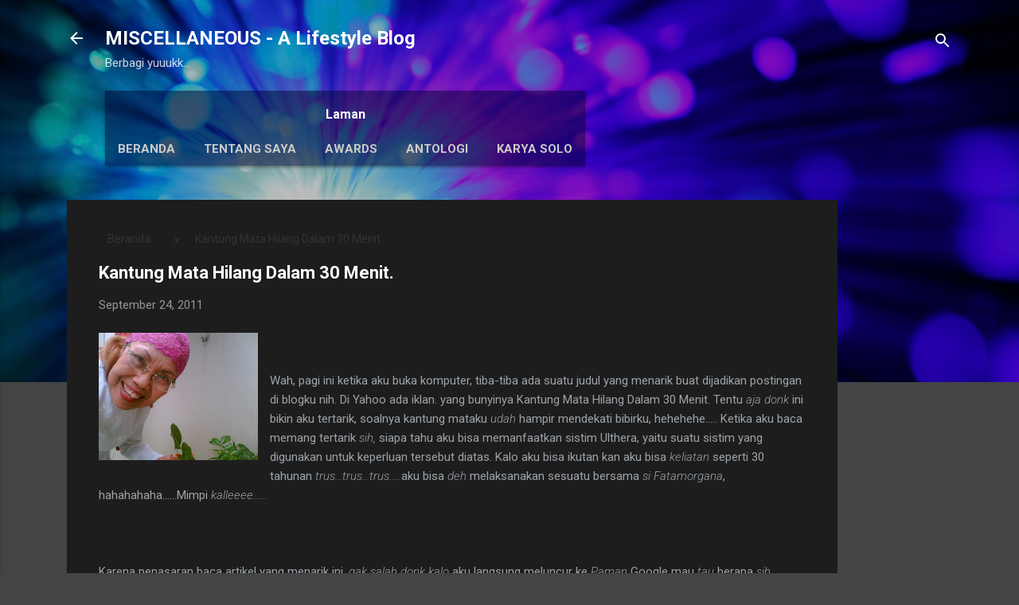

--- FILE ---
content_type: text/html; charset=UTF-8
request_url: https://www.bundayati.com/2011/09/kantung-mata-hilang-dalam-30-menit.html
body_size: 66460
content:
<!DOCTYPE html>
<html dir='ltr' lang='id' xmlns='http://www.w3.org/1999/xhtml' xmlns:b='http://www.google.com/2005/gml/b' xmlns:data='http://www.google.com/2005/gml/data' xmlns:expr='http://www.google.com/2005/gml/expr'>
<head>
<meta content='width=device-width, initial-scale=1' name='viewport'/>
<title>Kantung Mata Hilang Dalam 30 Menit.</title>
<meta content='text/html; charset=UTF-8' http-equiv='Content-Type'/>
<!-- Chrome, Firefox OS and Opera -->
<meta content='#444444' name='theme-color'/>
<!-- Windows Phone -->
<meta content='#444444' name='msapplication-navbutton-color'/>
<meta content='blogger' name='generator'/>
<link href='https://www.bundayati.com/favicon.ico' rel='icon' type='image/x-icon'/>
<link href='https://www.bundayati.com/2011/09/kantung-mata-hilang-dalam-30-menit.html' rel='canonical'/>
<link rel="alternate" type="application/atom+xml" title="MISCELLANEOUS -  A Lifestyle Blog - Atom" href="https://www.bundayati.com/feeds/posts/default" />
<link rel="alternate" type="application/rss+xml" title="MISCELLANEOUS -  A Lifestyle Blog - RSS" href="https://www.bundayati.com/feeds/posts/default?alt=rss" />
<link rel="service.post" type="application/atom+xml" title="MISCELLANEOUS -  A Lifestyle Blog - Atom" href="https://www.blogger.com/feeds/8637209791954457727/posts/default" />

<link rel="alternate" type="application/atom+xml" title="MISCELLANEOUS -  A Lifestyle Blog - Atom" href="https://www.bundayati.com/feeds/4586119877600498414/comments/default" />
<!--Can't find substitution for tag [blog.ieCssRetrofitLinks]-->
<link href='https://blogger.googleusercontent.com/img/b/R29vZ2xl/AVvXsEi_rf3HTHd1e3Ak1X08cJ3kAmYaUurhC_ooDva5Jws8S1_UygZnJ-4J_QE2KuiwQHZKWEHuMTsNlyDaBZxxIiJswD2gYDXC4ItK3W5XB4QfiGxpqOPlJH7dDxJrsokGiNaSXIYecb4mMPHv/s200/Image016.jpg' rel='image_src'/>
<meta content='https://www.bundayati.com/2011/09/kantung-mata-hilang-dalam-30-menit.html' property='og:url'/>
<meta content='Kantung Mata Hilang Dalam 30 Menit.' property='og:title'/>
<meta content='I&#39;m an 85-year-old woman passionate about writing, gardening, and lifelong learning. This blog is where I share my thoughts and experiences.' property='og:description'/>
<meta content='https://blogger.googleusercontent.com/img/b/R29vZ2xl/AVvXsEi_rf3HTHd1e3Ak1X08cJ3kAmYaUurhC_ooDva5Jws8S1_UygZnJ-4J_QE2KuiwQHZKWEHuMTsNlyDaBZxxIiJswD2gYDXC4ItK3W5XB4QfiGxpqOPlJH7dDxJrsokGiNaSXIYecb4mMPHv/w1200-h630-p-k-no-nu/Image016.jpg' property='og:image'/>
<style type='text/css'>@font-face{font-family:'Damion';font-style:normal;font-weight:400;font-display:swap;src:url(//fonts.gstatic.com/s/damion/v15/hv-XlzJ3KEUe_YZkZGw2EzJwV9J-.woff2)format('woff2');unicode-range:U+0100-02BA,U+02BD-02C5,U+02C7-02CC,U+02CE-02D7,U+02DD-02FF,U+0304,U+0308,U+0329,U+1D00-1DBF,U+1E00-1E9F,U+1EF2-1EFF,U+2020,U+20A0-20AB,U+20AD-20C0,U+2113,U+2C60-2C7F,U+A720-A7FF;}@font-face{font-family:'Damion';font-style:normal;font-weight:400;font-display:swap;src:url(//fonts.gstatic.com/s/damion/v15/hv-XlzJ3KEUe_YZkamw2EzJwVw.woff2)format('woff2');unicode-range:U+0000-00FF,U+0131,U+0152-0153,U+02BB-02BC,U+02C6,U+02DA,U+02DC,U+0304,U+0308,U+0329,U+2000-206F,U+20AC,U+2122,U+2191,U+2193,U+2212,U+2215,U+FEFF,U+FFFD;}@font-face{font-family:'Playfair Display';font-style:normal;font-weight:900;font-display:swap;src:url(//fonts.gstatic.com/s/playfairdisplay/v40/nuFvD-vYSZviVYUb_rj3ij__anPXJzDwcbmjWBN2PKfsunDTbtPK-F2qC0usEw.woff2)format('woff2');unicode-range:U+0301,U+0400-045F,U+0490-0491,U+04B0-04B1,U+2116;}@font-face{font-family:'Playfair Display';font-style:normal;font-weight:900;font-display:swap;src:url(//fonts.gstatic.com/s/playfairdisplay/v40/nuFvD-vYSZviVYUb_rj3ij__anPXJzDwcbmjWBN2PKfsunDYbtPK-F2qC0usEw.woff2)format('woff2');unicode-range:U+0102-0103,U+0110-0111,U+0128-0129,U+0168-0169,U+01A0-01A1,U+01AF-01B0,U+0300-0301,U+0303-0304,U+0308-0309,U+0323,U+0329,U+1EA0-1EF9,U+20AB;}@font-face{font-family:'Playfair Display';font-style:normal;font-weight:900;font-display:swap;src:url(//fonts.gstatic.com/s/playfairdisplay/v40/nuFvD-vYSZviVYUb_rj3ij__anPXJzDwcbmjWBN2PKfsunDZbtPK-F2qC0usEw.woff2)format('woff2');unicode-range:U+0100-02BA,U+02BD-02C5,U+02C7-02CC,U+02CE-02D7,U+02DD-02FF,U+0304,U+0308,U+0329,U+1D00-1DBF,U+1E00-1E9F,U+1EF2-1EFF,U+2020,U+20A0-20AB,U+20AD-20C0,U+2113,U+2C60-2C7F,U+A720-A7FF;}@font-face{font-family:'Playfair Display';font-style:normal;font-weight:900;font-display:swap;src:url(//fonts.gstatic.com/s/playfairdisplay/v40/nuFvD-vYSZviVYUb_rj3ij__anPXJzDwcbmjWBN2PKfsunDXbtPK-F2qC0s.woff2)format('woff2');unicode-range:U+0000-00FF,U+0131,U+0152-0153,U+02BB-02BC,U+02C6,U+02DA,U+02DC,U+0304,U+0308,U+0329,U+2000-206F,U+20AC,U+2122,U+2191,U+2193,U+2212,U+2215,U+FEFF,U+FFFD;}@font-face{font-family:'Roboto';font-style:italic;font-weight:300;font-stretch:100%;font-display:swap;src:url(//fonts.gstatic.com/s/roboto/v50/KFOKCnqEu92Fr1Mu53ZEC9_Vu3r1gIhOszmOClHrs6ljXfMMLt_QuAX-k3Yi128m0kN2.woff2)format('woff2');unicode-range:U+0460-052F,U+1C80-1C8A,U+20B4,U+2DE0-2DFF,U+A640-A69F,U+FE2E-FE2F;}@font-face{font-family:'Roboto';font-style:italic;font-weight:300;font-stretch:100%;font-display:swap;src:url(//fonts.gstatic.com/s/roboto/v50/KFOKCnqEu92Fr1Mu53ZEC9_Vu3r1gIhOszmOClHrs6ljXfMMLt_QuAz-k3Yi128m0kN2.woff2)format('woff2');unicode-range:U+0301,U+0400-045F,U+0490-0491,U+04B0-04B1,U+2116;}@font-face{font-family:'Roboto';font-style:italic;font-weight:300;font-stretch:100%;font-display:swap;src:url(//fonts.gstatic.com/s/roboto/v50/KFOKCnqEu92Fr1Mu53ZEC9_Vu3r1gIhOszmOClHrs6ljXfMMLt_QuAT-k3Yi128m0kN2.woff2)format('woff2');unicode-range:U+1F00-1FFF;}@font-face{font-family:'Roboto';font-style:italic;font-weight:300;font-stretch:100%;font-display:swap;src:url(//fonts.gstatic.com/s/roboto/v50/KFOKCnqEu92Fr1Mu53ZEC9_Vu3r1gIhOszmOClHrs6ljXfMMLt_QuAv-k3Yi128m0kN2.woff2)format('woff2');unicode-range:U+0370-0377,U+037A-037F,U+0384-038A,U+038C,U+038E-03A1,U+03A3-03FF;}@font-face{font-family:'Roboto';font-style:italic;font-weight:300;font-stretch:100%;font-display:swap;src:url(//fonts.gstatic.com/s/roboto/v50/KFOKCnqEu92Fr1Mu53ZEC9_Vu3r1gIhOszmOClHrs6ljXfMMLt_QuHT-k3Yi128m0kN2.woff2)format('woff2');unicode-range:U+0302-0303,U+0305,U+0307-0308,U+0310,U+0312,U+0315,U+031A,U+0326-0327,U+032C,U+032F-0330,U+0332-0333,U+0338,U+033A,U+0346,U+034D,U+0391-03A1,U+03A3-03A9,U+03B1-03C9,U+03D1,U+03D5-03D6,U+03F0-03F1,U+03F4-03F5,U+2016-2017,U+2034-2038,U+203C,U+2040,U+2043,U+2047,U+2050,U+2057,U+205F,U+2070-2071,U+2074-208E,U+2090-209C,U+20D0-20DC,U+20E1,U+20E5-20EF,U+2100-2112,U+2114-2115,U+2117-2121,U+2123-214F,U+2190,U+2192,U+2194-21AE,U+21B0-21E5,U+21F1-21F2,U+21F4-2211,U+2213-2214,U+2216-22FF,U+2308-230B,U+2310,U+2319,U+231C-2321,U+2336-237A,U+237C,U+2395,U+239B-23B7,U+23D0,U+23DC-23E1,U+2474-2475,U+25AF,U+25B3,U+25B7,U+25BD,U+25C1,U+25CA,U+25CC,U+25FB,U+266D-266F,U+27C0-27FF,U+2900-2AFF,U+2B0E-2B11,U+2B30-2B4C,U+2BFE,U+3030,U+FF5B,U+FF5D,U+1D400-1D7FF,U+1EE00-1EEFF;}@font-face{font-family:'Roboto';font-style:italic;font-weight:300;font-stretch:100%;font-display:swap;src:url(//fonts.gstatic.com/s/roboto/v50/KFOKCnqEu92Fr1Mu53ZEC9_Vu3r1gIhOszmOClHrs6ljXfMMLt_QuGb-k3Yi128m0kN2.woff2)format('woff2');unicode-range:U+0001-000C,U+000E-001F,U+007F-009F,U+20DD-20E0,U+20E2-20E4,U+2150-218F,U+2190,U+2192,U+2194-2199,U+21AF,U+21E6-21F0,U+21F3,U+2218-2219,U+2299,U+22C4-22C6,U+2300-243F,U+2440-244A,U+2460-24FF,U+25A0-27BF,U+2800-28FF,U+2921-2922,U+2981,U+29BF,U+29EB,U+2B00-2BFF,U+4DC0-4DFF,U+FFF9-FFFB,U+10140-1018E,U+10190-1019C,U+101A0,U+101D0-101FD,U+102E0-102FB,U+10E60-10E7E,U+1D2C0-1D2D3,U+1D2E0-1D37F,U+1F000-1F0FF,U+1F100-1F1AD,U+1F1E6-1F1FF,U+1F30D-1F30F,U+1F315,U+1F31C,U+1F31E,U+1F320-1F32C,U+1F336,U+1F378,U+1F37D,U+1F382,U+1F393-1F39F,U+1F3A7-1F3A8,U+1F3AC-1F3AF,U+1F3C2,U+1F3C4-1F3C6,U+1F3CA-1F3CE,U+1F3D4-1F3E0,U+1F3ED,U+1F3F1-1F3F3,U+1F3F5-1F3F7,U+1F408,U+1F415,U+1F41F,U+1F426,U+1F43F,U+1F441-1F442,U+1F444,U+1F446-1F449,U+1F44C-1F44E,U+1F453,U+1F46A,U+1F47D,U+1F4A3,U+1F4B0,U+1F4B3,U+1F4B9,U+1F4BB,U+1F4BF,U+1F4C8-1F4CB,U+1F4D6,U+1F4DA,U+1F4DF,U+1F4E3-1F4E6,U+1F4EA-1F4ED,U+1F4F7,U+1F4F9-1F4FB,U+1F4FD-1F4FE,U+1F503,U+1F507-1F50B,U+1F50D,U+1F512-1F513,U+1F53E-1F54A,U+1F54F-1F5FA,U+1F610,U+1F650-1F67F,U+1F687,U+1F68D,U+1F691,U+1F694,U+1F698,U+1F6AD,U+1F6B2,U+1F6B9-1F6BA,U+1F6BC,U+1F6C6-1F6CF,U+1F6D3-1F6D7,U+1F6E0-1F6EA,U+1F6F0-1F6F3,U+1F6F7-1F6FC,U+1F700-1F7FF,U+1F800-1F80B,U+1F810-1F847,U+1F850-1F859,U+1F860-1F887,U+1F890-1F8AD,U+1F8B0-1F8BB,U+1F8C0-1F8C1,U+1F900-1F90B,U+1F93B,U+1F946,U+1F984,U+1F996,U+1F9E9,U+1FA00-1FA6F,U+1FA70-1FA7C,U+1FA80-1FA89,U+1FA8F-1FAC6,U+1FACE-1FADC,U+1FADF-1FAE9,U+1FAF0-1FAF8,U+1FB00-1FBFF;}@font-face{font-family:'Roboto';font-style:italic;font-weight:300;font-stretch:100%;font-display:swap;src:url(//fonts.gstatic.com/s/roboto/v50/KFOKCnqEu92Fr1Mu53ZEC9_Vu3r1gIhOszmOClHrs6ljXfMMLt_QuAf-k3Yi128m0kN2.woff2)format('woff2');unicode-range:U+0102-0103,U+0110-0111,U+0128-0129,U+0168-0169,U+01A0-01A1,U+01AF-01B0,U+0300-0301,U+0303-0304,U+0308-0309,U+0323,U+0329,U+1EA0-1EF9,U+20AB;}@font-face{font-family:'Roboto';font-style:italic;font-weight:300;font-stretch:100%;font-display:swap;src:url(//fonts.gstatic.com/s/roboto/v50/KFOKCnqEu92Fr1Mu53ZEC9_Vu3r1gIhOszmOClHrs6ljXfMMLt_QuAb-k3Yi128m0kN2.woff2)format('woff2');unicode-range:U+0100-02BA,U+02BD-02C5,U+02C7-02CC,U+02CE-02D7,U+02DD-02FF,U+0304,U+0308,U+0329,U+1D00-1DBF,U+1E00-1E9F,U+1EF2-1EFF,U+2020,U+20A0-20AB,U+20AD-20C0,U+2113,U+2C60-2C7F,U+A720-A7FF;}@font-face{font-family:'Roboto';font-style:italic;font-weight:300;font-stretch:100%;font-display:swap;src:url(//fonts.gstatic.com/s/roboto/v50/KFOKCnqEu92Fr1Mu53ZEC9_Vu3r1gIhOszmOClHrs6ljXfMMLt_QuAj-k3Yi128m0g.woff2)format('woff2');unicode-range:U+0000-00FF,U+0131,U+0152-0153,U+02BB-02BC,U+02C6,U+02DA,U+02DC,U+0304,U+0308,U+0329,U+2000-206F,U+20AC,U+2122,U+2191,U+2193,U+2212,U+2215,U+FEFF,U+FFFD;}@font-face{font-family:'Roboto';font-style:normal;font-weight:400;font-stretch:100%;font-display:swap;src:url(//fonts.gstatic.com/s/roboto/v50/KFO7CnqEu92Fr1ME7kSn66aGLdTylUAMa3GUBHMdazTgWw.woff2)format('woff2');unicode-range:U+0460-052F,U+1C80-1C8A,U+20B4,U+2DE0-2DFF,U+A640-A69F,U+FE2E-FE2F;}@font-face{font-family:'Roboto';font-style:normal;font-weight:400;font-stretch:100%;font-display:swap;src:url(//fonts.gstatic.com/s/roboto/v50/KFO7CnqEu92Fr1ME7kSn66aGLdTylUAMa3iUBHMdazTgWw.woff2)format('woff2');unicode-range:U+0301,U+0400-045F,U+0490-0491,U+04B0-04B1,U+2116;}@font-face{font-family:'Roboto';font-style:normal;font-weight:400;font-stretch:100%;font-display:swap;src:url(//fonts.gstatic.com/s/roboto/v50/KFO7CnqEu92Fr1ME7kSn66aGLdTylUAMa3CUBHMdazTgWw.woff2)format('woff2');unicode-range:U+1F00-1FFF;}@font-face{font-family:'Roboto';font-style:normal;font-weight:400;font-stretch:100%;font-display:swap;src:url(//fonts.gstatic.com/s/roboto/v50/KFO7CnqEu92Fr1ME7kSn66aGLdTylUAMa3-UBHMdazTgWw.woff2)format('woff2');unicode-range:U+0370-0377,U+037A-037F,U+0384-038A,U+038C,U+038E-03A1,U+03A3-03FF;}@font-face{font-family:'Roboto';font-style:normal;font-weight:400;font-stretch:100%;font-display:swap;src:url(//fonts.gstatic.com/s/roboto/v50/KFO7CnqEu92Fr1ME7kSn66aGLdTylUAMawCUBHMdazTgWw.woff2)format('woff2');unicode-range:U+0302-0303,U+0305,U+0307-0308,U+0310,U+0312,U+0315,U+031A,U+0326-0327,U+032C,U+032F-0330,U+0332-0333,U+0338,U+033A,U+0346,U+034D,U+0391-03A1,U+03A3-03A9,U+03B1-03C9,U+03D1,U+03D5-03D6,U+03F0-03F1,U+03F4-03F5,U+2016-2017,U+2034-2038,U+203C,U+2040,U+2043,U+2047,U+2050,U+2057,U+205F,U+2070-2071,U+2074-208E,U+2090-209C,U+20D0-20DC,U+20E1,U+20E5-20EF,U+2100-2112,U+2114-2115,U+2117-2121,U+2123-214F,U+2190,U+2192,U+2194-21AE,U+21B0-21E5,U+21F1-21F2,U+21F4-2211,U+2213-2214,U+2216-22FF,U+2308-230B,U+2310,U+2319,U+231C-2321,U+2336-237A,U+237C,U+2395,U+239B-23B7,U+23D0,U+23DC-23E1,U+2474-2475,U+25AF,U+25B3,U+25B7,U+25BD,U+25C1,U+25CA,U+25CC,U+25FB,U+266D-266F,U+27C0-27FF,U+2900-2AFF,U+2B0E-2B11,U+2B30-2B4C,U+2BFE,U+3030,U+FF5B,U+FF5D,U+1D400-1D7FF,U+1EE00-1EEFF;}@font-face{font-family:'Roboto';font-style:normal;font-weight:400;font-stretch:100%;font-display:swap;src:url(//fonts.gstatic.com/s/roboto/v50/KFO7CnqEu92Fr1ME7kSn66aGLdTylUAMaxKUBHMdazTgWw.woff2)format('woff2');unicode-range:U+0001-000C,U+000E-001F,U+007F-009F,U+20DD-20E0,U+20E2-20E4,U+2150-218F,U+2190,U+2192,U+2194-2199,U+21AF,U+21E6-21F0,U+21F3,U+2218-2219,U+2299,U+22C4-22C6,U+2300-243F,U+2440-244A,U+2460-24FF,U+25A0-27BF,U+2800-28FF,U+2921-2922,U+2981,U+29BF,U+29EB,U+2B00-2BFF,U+4DC0-4DFF,U+FFF9-FFFB,U+10140-1018E,U+10190-1019C,U+101A0,U+101D0-101FD,U+102E0-102FB,U+10E60-10E7E,U+1D2C0-1D2D3,U+1D2E0-1D37F,U+1F000-1F0FF,U+1F100-1F1AD,U+1F1E6-1F1FF,U+1F30D-1F30F,U+1F315,U+1F31C,U+1F31E,U+1F320-1F32C,U+1F336,U+1F378,U+1F37D,U+1F382,U+1F393-1F39F,U+1F3A7-1F3A8,U+1F3AC-1F3AF,U+1F3C2,U+1F3C4-1F3C6,U+1F3CA-1F3CE,U+1F3D4-1F3E0,U+1F3ED,U+1F3F1-1F3F3,U+1F3F5-1F3F7,U+1F408,U+1F415,U+1F41F,U+1F426,U+1F43F,U+1F441-1F442,U+1F444,U+1F446-1F449,U+1F44C-1F44E,U+1F453,U+1F46A,U+1F47D,U+1F4A3,U+1F4B0,U+1F4B3,U+1F4B9,U+1F4BB,U+1F4BF,U+1F4C8-1F4CB,U+1F4D6,U+1F4DA,U+1F4DF,U+1F4E3-1F4E6,U+1F4EA-1F4ED,U+1F4F7,U+1F4F9-1F4FB,U+1F4FD-1F4FE,U+1F503,U+1F507-1F50B,U+1F50D,U+1F512-1F513,U+1F53E-1F54A,U+1F54F-1F5FA,U+1F610,U+1F650-1F67F,U+1F687,U+1F68D,U+1F691,U+1F694,U+1F698,U+1F6AD,U+1F6B2,U+1F6B9-1F6BA,U+1F6BC,U+1F6C6-1F6CF,U+1F6D3-1F6D7,U+1F6E0-1F6EA,U+1F6F0-1F6F3,U+1F6F7-1F6FC,U+1F700-1F7FF,U+1F800-1F80B,U+1F810-1F847,U+1F850-1F859,U+1F860-1F887,U+1F890-1F8AD,U+1F8B0-1F8BB,U+1F8C0-1F8C1,U+1F900-1F90B,U+1F93B,U+1F946,U+1F984,U+1F996,U+1F9E9,U+1FA00-1FA6F,U+1FA70-1FA7C,U+1FA80-1FA89,U+1FA8F-1FAC6,U+1FACE-1FADC,U+1FADF-1FAE9,U+1FAF0-1FAF8,U+1FB00-1FBFF;}@font-face{font-family:'Roboto';font-style:normal;font-weight:400;font-stretch:100%;font-display:swap;src:url(//fonts.gstatic.com/s/roboto/v50/KFO7CnqEu92Fr1ME7kSn66aGLdTylUAMa3OUBHMdazTgWw.woff2)format('woff2');unicode-range:U+0102-0103,U+0110-0111,U+0128-0129,U+0168-0169,U+01A0-01A1,U+01AF-01B0,U+0300-0301,U+0303-0304,U+0308-0309,U+0323,U+0329,U+1EA0-1EF9,U+20AB;}@font-face{font-family:'Roboto';font-style:normal;font-weight:400;font-stretch:100%;font-display:swap;src:url(//fonts.gstatic.com/s/roboto/v50/KFO7CnqEu92Fr1ME7kSn66aGLdTylUAMa3KUBHMdazTgWw.woff2)format('woff2');unicode-range:U+0100-02BA,U+02BD-02C5,U+02C7-02CC,U+02CE-02D7,U+02DD-02FF,U+0304,U+0308,U+0329,U+1D00-1DBF,U+1E00-1E9F,U+1EF2-1EFF,U+2020,U+20A0-20AB,U+20AD-20C0,U+2113,U+2C60-2C7F,U+A720-A7FF;}@font-face{font-family:'Roboto';font-style:normal;font-weight:400;font-stretch:100%;font-display:swap;src:url(//fonts.gstatic.com/s/roboto/v50/KFO7CnqEu92Fr1ME7kSn66aGLdTylUAMa3yUBHMdazQ.woff2)format('woff2');unicode-range:U+0000-00FF,U+0131,U+0152-0153,U+02BB-02BC,U+02C6,U+02DA,U+02DC,U+0304,U+0308,U+0329,U+2000-206F,U+20AC,U+2122,U+2191,U+2193,U+2212,U+2215,U+FEFF,U+FFFD;}@font-face{font-family:'Roboto';font-style:normal;font-weight:700;font-stretch:100%;font-display:swap;src:url(//fonts.gstatic.com/s/roboto/v50/KFO7CnqEu92Fr1ME7kSn66aGLdTylUAMa3GUBHMdazTgWw.woff2)format('woff2');unicode-range:U+0460-052F,U+1C80-1C8A,U+20B4,U+2DE0-2DFF,U+A640-A69F,U+FE2E-FE2F;}@font-face{font-family:'Roboto';font-style:normal;font-weight:700;font-stretch:100%;font-display:swap;src:url(//fonts.gstatic.com/s/roboto/v50/KFO7CnqEu92Fr1ME7kSn66aGLdTylUAMa3iUBHMdazTgWw.woff2)format('woff2');unicode-range:U+0301,U+0400-045F,U+0490-0491,U+04B0-04B1,U+2116;}@font-face{font-family:'Roboto';font-style:normal;font-weight:700;font-stretch:100%;font-display:swap;src:url(//fonts.gstatic.com/s/roboto/v50/KFO7CnqEu92Fr1ME7kSn66aGLdTylUAMa3CUBHMdazTgWw.woff2)format('woff2');unicode-range:U+1F00-1FFF;}@font-face{font-family:'Roboto';font-style:normal;font-weight:700;font-stretch:100%;font-display:swap;src:url(//fonts.gstatic.com/s/roboto/v50/KFO7CnqEu92Fr1ME7kSn66aGLdTylUAMa3-UBHMdazTgWw.woff2)format('woff2');unicode-range:U+0370-0377,U+037A-037F,U+0384-038A,U+038C,U+038E-03A1,U+03A3-03FF;}@font-face{font-family:'Roboto';font-style:normal;font-weight:700;font-stretch:100%;font-display:swap;src:url(//fonts.gstatic.com/s/roboto/v50/KFO7CnqEu92Fr1ME7kSn66aGLdTylUAMawCUBHMdazTgWw.woff2)format('woff2');unicode-range:U+0302-0303,U+0305,U+0307-0308,U+0310,U+0312,U+0315,U+031A,U+0326-0327,U+032C,U+032F-0330,U+0332-0333,U+0338,U+033A,U+0346,U+034D,U+0391-03A1,U+03A3-03A9,U+03B1-03C9,U+03D1,U+03D5-03D6,U+03F0-03F1,U+03F4-03F5,U+2016-2017,U+2034-2038,U+203C,U+2040,U+2043,U+2047,U+2050,U+2057,U+205F,U+2070-2071,U+2074-208E,U+2090-209C,U+20D0-20DC,U+20E1,U+20E5-20EF,U+2100-2112,U+2114-2115,U+2117-2121,U+2123-214F,U+2190,U+2192,U+2194-21AE,U+21B0-21E5,U+21F1-21F2,U+21F4-2211,U+2213-2214,U+2216-22FF,U+2308-230B,U+2310,U+2319,U+231C-2321,U+2336-237A,U+237C,U+2395,U+239B-23B7,U+23D0,U+23DC-23E1,U+2474-2475,U+25AF,U+25B3,U+25B7,U+25BD,U+25C1,U+25CA,U+25CC,U+25FB,U+266D-266F,U+27C0-27FF,U+2900-2AFF,U+2B0E-2B11,U+2B30-2B4C,U+2BFE,U+3030,U+FF5B,U+FF5D,U+1D400-1D7FF,U+1EE00-1EEFF;}@font-face{font-family:'Roboto';font-style:normal;font-weight:700;font-stretch:100%;font-display:swap;src:url(//fonts.gstatic.com/s/roboto/v50/KFO7CnqEu92Fr1ME7kSn66aGLdTylUAMaxKUBHMdazTgWw.woff2)format('woff2');unicode-range:U+0001-000C,U+000E-001F,U+007F-009F,U+20DD-20E0,U+20E2-20E4,U+2150-218F,U+2190,U+2192,U+2194-2199,U+21AF,U+21E6-21F0,U+21F3,U+2218-2219,U+2299,U+22C4-22C6,U+2300-243F,U+2440-244A,U+2460-24FF,U+25A0-27BF,U+2800-28FF,U+2921-2922,U+2981,U+29BF,U+29EB,U+2B00-2BFF,U+4DC0-4DFF,U+FFF9-FFFB,U+10140-1018E,U+10190-1019C,U+101A0,U+101D0-101FD,U+102E0-102FB,U+10E60-10E7E,U+1D2C0-1D2D3,U+1D2E0-1D37F,U+1F000-1F0FF,U+1F100-1F1AD,U+1F1E6-1F1FF,U+1F30D-1F30F,U+1F315,U+1F31C,U+1F31E,U+1F320-1F32C,U+1F336,U+1F378,U+1F37D,U+1F382,U+1F393-1F39F,U+1F3A7-1F3A8,U+1F3AC-1F3AF,U+1F3C2,U+1F3C4-1F3C6,U+1F3CA-1F3CE,U+1F3D4-1F3E0,U+1F3ED,U+1F3F1-1F3F3,U+1F3F5-1F3F7,U+1F408,U+1F415,U+1F41F,U+1F426,U+1F43F,U+1F441-1F442,U+1F444,U+1F446-1F449,U+1F44C-1F44E,U+1F453,U+1F46A,U+1F47D,U+1F4A3,U+1F4B0,U+1F4B3,U+1F4B9,U+1F4BB,U+1F4BF,U+1F4C8-1F4CB,U+1F4D6,U+1F4DA,U+1F4DF,U+1F4E3-1F4E6,U+1F4EA-1F4ED,U+1F4F7,U+1F4F9-1F4FB,U+1F4FD-1F4FE,U+1F503,U+1F507-1F50B,U+1F50D,U+1F512-1F513,U+1F53E-1F54A,U+1F54F-1F5FA,U+1F610,U+1F650-1F67F,U+1F687,U+1F68D,U+1F691,U+1F694,U+1F698,U+1F6AD,U+1F6B2,U+1F6B9-1F6BA,U+1F6BC,U+1F6C6-1F6CF,U+1F6D3-1F6D7,U+1F6E0-1F6EA,U+1F6F0-1F6F3,U+1F6F7-1F6FC,U+1F700-1F7FF,U+1F800-1F80B,U+1F810-1F847,U+1F850-1F859,U+1F860-1F887,U+1F890-1F8AD,U+1F8B0-1F8BB,U+1F8C0-1F8C1,U+1F900-1F90B,U+1F93B,U+1F946,U+1F984,U+1F996,U+1F9E9,U+1FA00-1FA6F,U+1FA70-1FA7C,U+1FA80-1FA89,U+1FA8F-1FAC6,U+1FACE-1FADC,U+1FADF-1FAE9,U+1FAF0-1FAF8,U+1FB00-1FBFF;}@font-face{font-family:'Roboto';font-style:normal;font-weight:700;font-stretch:100%;font-display:swap;src:url(//fonts.gstatic.com/s/roboto/v50/KFO7CnqEu92Fr1ME7kSn66aGLdTylUAMa3OUBHMdazTgWw.woff2)format('woff2');unicode-range:U+0102-0103,U+0110-0111,U+0128-0129,U+0168-0169,U+01A0-01A1,U+01AF-01B0,U+0300-0301,U+0303-0304,U+0308-0309,U+0323,U+0329,U+1EA0-1EF9,U+20AB;}@font-face{font-family:'Roboto';font-style:normal;font-weight:700;font-stretch:100%;font-display:swap;src:url(//fonts.gstatic.com/s/roboto/v50/KFO7CnqEu92Fr1ME7kSn66aGLdTylUAMa3KUBHMdazTgWw.woff2)format('woff2');unicode-range:U+0100-02BA,U+02BD-02C5,U+02C7-02CC,U+02CE-02D7,U+02DD-02FF,U+0304,U+0308,U+0329,U+1D00-1DBF,U+1E00-1E9F,U+1EF2-1EFF,U+2020,U+20A0-20AB,U+20AD-20C0,U+2113,U+2C60-2C7F,U+A720-A7FF;}@font-face{font-family:'Roboto';font-style:normal;font-weight:700;font-stretch:100%;font-display:swap;src:url(//fonts.gstatic.com/s/roboto/v50/KFO7CnqEu92Fr1ME7kSn66aGLdTylUAMa3yUBHMdazQ.woff2)format('woff2');unicode-range:U+0000-00FF,U+0131,U+0152-0153,U+02BB-02BC,U+02C6,U+02DA,U+02DC,U+0304,U+0308,U+0329,U+2000-206F,U+20AC,U+2122,U+2191,U+2193,U+2212,U+2215,U+FEFF,U+FFFD;}</style>
<style id='page-skin-1' type='text/css'><!--
/*! normalize.css v3.0.1 | MIT License | git.io/normalize */html{font-family:sans-serif;-ms-text-size-adjust:100%;-webkit-text-size-adjust:100%}body{margin:0}article,aside,details,figcaption,figure,footer,header,hgroup,main,nav,section,summary{display:block}audio,canvas,progress,video{display:inline-block;vertical-align:baseline}audio:not([controls]){display:none;height:0}[hidden],template{display:none}a{background:transparent}a:active,a:hover{outline:0}abbr[title]{border-bottom:1px dotted}b,strong{font-weight:bold}dfn{font-style:italic}h1{font-size:2em;margin:.67em 0}mark{background:#ff0;color:#000}small{font-size:80%}sub,sup{font-size:75%;line-height:0;position:relative;vertical-align:baseline}sup{top:-0.5em}sub{bottom:-0.25em}img{border:0}svg:not(:root){overflow:hidden}figure{margin:1em 40px}hr{-moz-box-sizing:content-box;box-sizing:content-box;height:0}pre{overflow:auto}code,kbd,pre,samp{font-family:monospace,monospace;font-size:1em}button,input,optgroup,select,textarea{color:inherit;font:inherit;margin:0}button{overflow:visible}button,select{text-transform:none}button,html input[type="button"],input[type="reset"],input[type="submit"]{-webkit-appearance:button;cursor:pointer}button[disabled],html input[disabled]{cursor:default}button::-moz-focus-inner,input::-moz-focus-inner{border:0;padding:0}input{line-height:normal}input[type="checkbox"],input[type="radio"]{box-sizing:border-box;padding:0}input[type="number"]::-webkit-inner-spin-button,input[type="number"]::-webkit-outer-spin-button{height:auto}input[type="search"]{-webkit-appearance:textfield;-moz-box-sizing:content-box;-webkit-box-sizing:content-box;box-sizing:content-box}input[type="search"]::-webkit-search-cancel-button,input[type="search"]::-webkit-search-decoration{-webkit-appearance:none}fieldset{border:1px solid #c0c0c0;margin:0 2px;padding:.35em .625em .75em}legend{border:0;padding:0}textarea{overflow:auto}optgroup{font-weight:bold}table{border-collapse:collapse;border-spacing:0}td,th{padding:0}
/*!************************************************
* Blogger Template Style
* Name: Contempo
**************************************************/
body{
overflow-wrap:break-word;
word-break:break-word;
word-wrap:break-word
}
.hidden{
display:none
}
.invisible{
visibility:hidden
}
.container::after,.float-container::after{
clear:both;
content:"";
display:table
}
.clearboth{
clear:both
}
#comments .comment .comment-actions,.subscribe-popup .FollowByEmail .follow-by-email-submit,.widget.Profile .profile-link,.widget.Profile .profile-link.visit-profile{
background:0 0;
border:0;
box-shadow:none;
color:#2196f3;
cursor:pointer;
font-size:14px;
font-weight:700;
outline:0;
text-decoration:none;
text-transform:uppercase;
width:auto
}
.dim-overlay{
background-color:rgba(0,0,0,.54);
height:100vh;
left:0;
position:fixed;
top:0;
width:100%
}
#sharing-dim-overlay{
background-color:transparent
}
input::-ms-clear{
display:none
}
.blogger-logo,.svg-icon-24.blogger-logo{
fill:#ff9800;
opacity:1
}
.loading-spinner-large{
-webkit-animation:mspin-rotate 1.568s infinite linear;
animation:mspin-rotate 1.568s infinite linear;
height:48px;
overflow:hidden;
position:absolute;
width:48px;
z-index:200
}
.loading-spinner-large>div{
-webkit-animation:mspin-revrot 5332ms infinite steps(4);
animation:mspin-revrot 5332ms infinite steps(4)
}
.loading-spinner-large>div>div{
-webkit-animation:mspin-singlecolor-large-film 1333ms infinite steps(81);
animation:mspin-singlecolor-large-film 1333ms infinite steps(81);
background-size:100%;
height:48px;
width:3888px
}
.mspin-black-large>div>div,.mspin-grey_54-large>div>div{
background-image:url(https://www.blogblog.com/indie/mspin_black_large.svg)
}
.mspin-white-large>div>div{
background-image:url(https://www.blogblog.com/indie/mspin_white_large.svg)
}
.mspin-grey_54-large{
opacity:.54
}
@-webkit-keyframes mspin-singlecolor-large-film{
from{
-webkit-transform:translateX(0);
transform:translateX(0)
}
to{
-webkit-transform:translateX(-3888px);
transform:translateX(-3888px)
}
}
@keyframes mspin-singlecolor-large-film{
from{
-webkit-transform:translateX(0);
transform:translateX(0)
}
to{
-webkit-transform:translateX(-3888px);
transform:translateX(-3888px)
}
}
@-webkit-keyframes mspin-rotate{
from{
-webkit-transform:rotate(0);
transform:rotate(0)
}
to{
-webkit-transform:rotate(360deg);
transform:rotate(360deg)
}
}
@keyframes mspin-rotate{
from{
-webkit-transform:rotate(0);
transform:rotate(0)
}
to{
-webkit-transform:rotate(360deg);
transform:rotate(360deg)
}
}
@-webkit-keyframes mspin-revrot{
from{
-webkit-transform:rotate(0);
transform:rotate(0)
}
to{
-webkit-transform:rotate(-360deg);
transform:rotate(-360deg)
}
}
@keyframes mspin-revrot{
from{
-webkit-transform:rotate(0);
transform:rotate(0)
}
to{
-webkit-transform:rotate(-360deg);
transform:rotate(-360deg)
}
}
.skip-navigation{
background-color:#fff;
box-sizing:border-box;
color:#000;
display:block;
height:0;
left:0;
line-height:50px;
overflow:hidden;
padding-top:0;
position:fixed;
text-align:center;
top:0;
-webkit-transition:box-shadow .3s,height .3s,padding-top .3s;
transition:box-shadow .3s,height .3s,padding-top .3s;
width:100%;
z-index:900
}
.skip-navigation:focus{
box-shadow:0 4px 5px 0 rgba(0,0,0,.14),0 1px 10px 0 rgba(0,0,0,.12),0 2px 4px -1px rgba(0,0,0,.2);
height:50px
}
#main{
outline:0
}
.main-heading{
position:absolute;
clip:rect(1px,1px,1px,1px);
padding:0;
border:0;
height:1px;
width:1px;
overflow:hidden
}
.Attribution{
margin-top:1em;
text-align:center
}
.Attribution .blogger img,.Attribution .blogger svg{
vertical-align:bottom
}
.Attribution .blogger img{
margin-right:.5em
}
.Attribution div{
line-height:24px;
margin-top:.5em
}
.Attribution .copyright,.Attribution .image-attribution{
font-size:.7em;
margin-top:1.5em
}
.BLOG_mobile_video_class{
display:none
}
.bg-photo{
background-attachment:scroll!important
}
body .CSS_LIGHTBOX{
z-index:900
}
.extendable .show-less,.extendable .show-more{
border-color:#2196f3;
color:#2196f3;
margin-top:8px
}
.extendable .show-less.hidden,.extendable .show-more.hidden{
display:none
}
.inline-ad{
display:none;
max-width:100%;
overflow:hidden
}
.adsbygoogle{
display:block
}
#cookieChoiceInfo{
bottom:0;
top:auto
}
iframe.b-hbp-video{
border:0
}
.post-body img{
max-width:100%
}
.post-body iframe{
max-width:100%
}
.post-body a[imageanchor="1"]{
display:inline-block
}
.byline{
margin-right:1em
}
.byline:last-child{
margin-right:0
}
.link-copied-dialog{
max-width:520px;
outline:0
}
.link-copied-dialog .modal-dialog-buttons{
margin-top:8px
}
.link-copied-dialog .goog-buttonset-default{
background:0 0;
border:0
}
.link-copied-dialog .goog-buttonset-default:focus{
outline:0
}
.paging-control-container{
margin-bottom:16px
}
.paging-control-container .paging-control{
display:inline-block
}
.paging-control-container .comment-range-text::after,.paging-control-container .paging-control{
color:#2196f3
}
.paging-control-container .comment-range-text,.paging-control-container .paging-control{
margin-right:8px
}
.paging-control-container .comment-range-text::after,.paging-control-container .paging-control::after{
content:"\b7";
cursor:default;
padding-left:8px;
pointer-events:none
}
.paging-control-container .comment-range-text:last-child::after,.paging-control-container .paging-control:last-child::after{
content:none
}
.byline.reactions iframe{
height:20px
}
.b-notification{
color:#000;
background-color:#fff;
border-bottom:solid 1px #000;
box-sizing:border-box;
padding:16px 32px;
text-align:center
}
.b-notification.visible{
-webkit-transition:margin-top .3s cubic-bezier(.4,0,.2,1);
transition:margin-top .3s cubic-bezier(.4,0,.2,1)
}
.b-notification.invisible{
position:absolute
}
.b-notification-close{
position:absolute;
right:8px;
top:8px
}
.no-posts-message{
line-height:40px;
text-align:center
}
@media screen and (max-width:800px){
body.item-view .post-body a[imageanchor="1"][style*="float: left;"],body.item-view .post-body a[imageanchor="1"][style*="float: right;"]{
float:none!important;
clear:none!important
}
body.item-view .post-body a[imageanchor="1"] img{
display:block;
height:auto;
margin:0 auto
}
body.item-view .post-body>.separator:first-child>a[imageanchor="1"]:first-child{
margin-top:20px
}
.post-body a[imageanchor]{
display:block
}
body.item-view .post-body a[imageanchor="1"]{
margin-left:0!important;
margin-right:0!important
}
body.item-view .post-body a[imageanchor="1"]+a[imageanchor="1"]{
margin-top:16px
}
}
.item-control{
display:none
}
#comments{
border-top:1px dashed rgba(0,0,0,.54);
margin-top:20px;
padding:20px
}
#comments .comment-thread ol{
margin:0;
padding-left:0;
padding-left:0
}
#comments .comment .comment-replybox-single,#comments .comment-thread .comment-replies{
margin-left:60px
}
#comments .comment-thread .thread-count{
display:none
}
#comments .comment{
list-style-type:none;
padding:0 0 30px;
position:relative
}
#comments .comment .comment{
padding-bottom:8px
}
.comment .avatar-image-container{
position:absolute
}
.comment .avatar-image-container img{
border-radius:50%
}
.avatar-image-container svg,.comment .avatar-image-container .avatar-icon{
border-radius:50%;
border:solid 1px #ffffff;
box-sizing:border-box;
fill:#ffffff;
height:35px;
margin:0;
padding:7px;
width:35px
}
.comment .comment-block{
margin-top:10px;
margin-left:60px;
padding-bottom:0
}
#comments .comment-author-header-wrapper{
margin-left:40px
}
#comments .comment .thread-expanded .comment-block{
padding-bottom:20px
}
#comments .comment .comment-header .user,#comments .comment .comment-header .user a{
color:#ffffff;
font-style:normal;
font-weight:700
}
#comments .comment .comment-actions{
bottom:0;
margin-bottom:15px;
position:absolute
}
#comments .comment .comment-actions>*{
margin-right:8px
}
#comments .comment .comment-header .datetime{
bottom:0;
color:rgba(255,255,255,.54);
display:inline-block;
font-size:13px;
font-style:italic;
margin-left:8px
}
#comments .comment .comment-footer .comment-timestamp a,#comments .comment .comment-header .datetime a{
color:rgba(255,255,255,.54)
}
#comments .comment .comment-content,.comment .comment-body{
margin-top:12px;
word-break:break-word
}
.comment-body{
margin-bottom:12px
}
#comments.embed[data-num-comments="0"]{
border:0;
margin-top:0;
padding-top:0
}
#comments.embed[data-num-comments="0"] #comment-post-message,#comments.embed[data-num-comments="0"] div.comment-form>p,#comments.embed[data-num-comments="0"] p.comment-footer{
display:none
}
#comment-editor-src{
display:none
}
.comments .comments-content .loadmore.loaded{
max-height:0;
opacity:0;
overflow:hidden
}
.extendable .remaining-items{
height:0;
overflow:hidden;
-webkit-transition:height .3s cubic-bezier(.4,0,.2,1);
transition:height .3s cubic-bezier(.4,0,.2,1)
}
.extendable .remaining-items.expanded{
height:auto
}
.svg-icon-24,.svg-icon-24-button{
cursor:pointer;
height:24px;
width:24px;
min-width:24px
}
.touch-icon{
margin:-12px;
padding:12px
}
.touch-icon:active,.touch-icon:focus{
background-color:rgba(153,153,153,.4);
border-radius:50%
}
svg:not(:root).touch-icon{
overflow:visible
}
html[dir=rtl] .rtl-reversible-icon{
-webkit-transform:scaleX(-1);
-ms-transform:scaleX(-1);
transform:scaleX(-1)
}
.svg-icon-24-button,.touch-icon-button{
background:0 0;
border:0;
margin:0;
outline:0;
padding:0
}
.touch-icon-button .touch-icon:active,.touch-icon-button .touch-icon:focus{
background-color:transparent
}
.touch-icon-button:active .touch-icon,.touch-icon-button:focus .touch-icon{
background-color:rgba(153,153,153,.4);
border-radius:50%
}
.Profile .default-avatar-wrapper .avatar-icon{
border-radius:50%;
border:solid 1px #ffffff;
box-sizing:border-box;
fill:#ffffff;
margin:0
}
.Profile .individual .default-avatar-wrapper .avatar-icon{
padding:25px
}
.Profile .individual .avatar-icon,.Profile .individual .profile-img{
height:120px;
width:120px
}
.Profile .team .default-avatar-wrapper .avatar-icon{
padding:8px
}
.Profile .team .avatar-icon,.Profile .team .default-avatar-wrapper,.Profile .team .profile-img{
height:40px;
width:40px
}
.snippet-container{
margin:0;
position:relative;
overflow:hidden
}
.snippet-fade{
bottom:0;
box-sizing:border-box;
position:absolute;
width:96px
}
.snippet-fade{
right:0
}
.snippet-fade:after{
content:"\2026"
}
.snippet-fade:after{
float:right
}
.post-bottom{
-webkit-box-align:center;
-webkit-align-items:center;
-ms-flex-align:center;
align-items:center;
display:-webkit-box;
display:-webkit-flex;
display:-ms-flexbox;
display:flex;
-webkit-flex-wrap:wrap;
-ms-flex-wrap:wrap;
flex-wrap:wrap
}
.post-footer{
-webkit-box-flex:1;
-webkit-flex:1 1 auto;
-ms-flex:1 1 auto;
flex:1 1 auto;
-webkit-flex-wrap:wrap;
-ms-flex-wrap:wrap;
flex-wrap:wrap;
-webkit-box-ordinal-group:2;
-webkit-order:1;
-ms-flex-order:1;
order:1
}
.post-footer>*{
-webkit-box-flex:0;
-webkit-flex:0 1 auto;
-ms-flex:0 1 auto;
flex:0 1 auto
}
.post-footer .byline:last-child{
margin-right:1em
}
.jump-link{
-webkit-box-flex:0;
-webkit-flex:0 0 auto;
-ms-flex:0 0 auto;
flex:0 0 auto;
-webkit-box-ordinal-group:3;
-webkit-order:2;
-ms-flex-order:2;
order:2
}
.centered-top-container.sticky{
left:0;
position:fixed;
right:0;
top:0;
width:auto;
z-index:50;
-webkit-transition-property:opacity,-webkit-transform;
transition-property:opacity,-webkit-transform;
transition-property:transform,opacity;
transition-property:transform,opacity,-webkit-transform;
-webkit-transition-duration:.2s;
transition-duration:.2s;
-webkit-transition-timing-function:cubic-bezier(.4,0,.2,1);
transition-timing-function:cubic-bezier(.4,0,.2,1)
}
.centered-top-placeholder{
display:none
}
.collapsed-header .centered-top-placeholder{
display:block
}
.centered-top-container .Header .replaced h1,.centered-top-placeholder .Header .replaced h1{
display:none
}
.centered-top-container.sticky .Header .replaced h1{
display:block
}
.centered-top-container.sticky .Header .header-widget{
background:0 0
}
.centered-top-container.sticky .Header .header-image-wrapper{
display:none
}
.centered-top-container img,.centered-top-placeholder img{
max-width:100%
}
.collapsible{
-webkit-transition:height .3s cubic-bezier(.4,0,.2,1);
transition:height .3s cubic-bezier(.4,0,.2,1)
}
.collapsible,.collapsible>summary{
display:block;
overflow:hidden
}
.collapsible>:not(summary){
display:none
}
.collapsible[open]>:not(summary){
display:block
}
.collapsible:focus,.collapsible>summary:focus{
outline:0
}
.collapsible>summary{
cursor:pointer;
display:block;
padding:0
}
.collapsible:focus>summary,.collapsible>summary:focus{
background-color:transparent
}
.collapsible>summary::-webkit-details-marker{
display:none
}
.collapsible-title{
-webkit-box-align:center;
-webkit-align-items:center;
-ms-flex-align:center;
align-items:center;
display:-webkit-box;
display:-webkit-flex;
display:-ms-flexbox;
display:flex
}
.collapsible-title .title{
-webkit-box-flex:1;
-webkit-flex:1 1 auto;
-ms-flex:1 1 auto;
flex:1 1 auto;
-webkit-box-ordinal-group:1;
-webkit-order:0;
-ms-flex-order:0;
order:0;
overflow:hidden;
text-overflow:ellipsis;
white-space:nowrap
}
.collapsible-title .chevron-down,.collapsible[open] .collapsible-title .chevron-up{
display:block
}
.collapsible-title .chevron-up,.collapsible[open] .collapsible-title .chevron-down{
display:none
}
.flat-button{
cursor:pointer;
display:inline-block;
font-weight:700;
text-transform:uppercase;
border-radius:2px;
padding:8px;
margin:-8px
}
.flat-icon-button{
background:0 0;
border:0;
margin:0;
outline:0;
padding:0;
margin:-12px;
padding:12px;
cursor:pointer;
box-sizing:content-box;
display:inline-block;
line-height:0
}
.flat-icon-button,.flat-icon-button .splash-wrapper{
border-radius:50%
}
.flat-icon-button .splash.animate{
-webkit-animation-duration:.3s;
animation-duration:.3s
}
.overflowable-container{
max-height:46px;
overflow:hidden;
position:relative
}
.overflow-button{
cursor:pointer
}
#overflowable-dim-overlay{
background:0 0
}
.overflow-popup{
box-shadow:0 2px 2px 0 rgba(0,0,0,.14),0 3px 1px -2px rgba(0,0,0,.2),0 1px 5px 0 rgba(0,0,0,.12);
background-color:#1d1d1d;
left:0;
max-width:calc(100% - 32px);
position:absolute;
top:0;
visibility:hidden;
z-index:101
}
.overflow-popup ul{
list-style:none
}
.overflow-popup .tabs li,.overflow-popup li{
display:block;
height:auto
}
.overflow-popup .tabs li{
padding-left:0;
padding-right:0
}
.overflow-button.hidden,.overflow-popup .tabs li.hidden,.overflow-popup li.hidden{
display:none
}
.pill-button{
background:0 0;
border:1px solid;
border-radius:12px;
cursor:pointer;
display:inline-block;
padding:4px 16px;
text-transform:uppercase
}
.ripple{
position:relative
}
.ripple>*{
z-index:1
}
.splash-wrapper{
bottom:0;
left:0;
overflow:hidden;
pointer-events:none;
position:absolute;
right:0;
top:0;
z-index:0
}
.splash{
background:#ccc;
border-radius:100%;
display:block;
opacity:.6;
position:absolute;
-webkit-transform:scale(0);
-ms-transform:scale(0);
transform:scale(0)
}
.splash.animate{
-webkit-animation:ripple-effect .4s linear;
animation:ripple-effect .4s linear
}
@-webkit-keyframes ripple-effect{
100%{
opacity:0;
-webkit-transform:scale(2.5);
transform:scale(2.5)
}
}
@keyframes ripple-effect{
100%{
opacity:0;
-webkit-transform:scale(2.5);
transform:scale(2.5)
}
}
.search{
display:-webkit-box;
display:-webkit-flex;
display:-ms-flexbox;
display:flex;
line-height:24px;
width:24px
}
.search.focused{
width:100%
}
.search.focused .section{
width:100%
}
.search form{
z-index:101
}
.search h3{
display:none
}
.search form{
display:-webkit-box;
display:-webkit-flex;
display:-ms-flexbox;
display:flex;
-webkit-box-flex:1;
-webkit-flex:1 0 0;
-ms-flex:1 0 0px;
flex:1 0 0;
border-bottom:solid 1px transparent;
padding-bottom:8px
}
.search form>*{
display:none
}
.search.focused form>*{
display:block
}
.search .search-input label{
display:none
}
.centered-top-placeholder.cloned .search form{
z-index:30
}
.search.focused form{
border-color:#ffffff;
position:relative;
width:auto
}
.collapsed-header .centered-top-container .search.focused form{
border-bottom-color:transparent
}
.search-expand{
-webkit-box-flex:0;
-webkit-flex:0 0 auto;
-ms-flex:0 0 auto;
flex:0 0 auto
}
.search-expand-text{
display:none
}
.search-close{
display:inline;
vertical-align:middle
}
.search-input{
-webkit-box-flex:1;
-webkit-flex:1 0 1px;
-ms-flex:1 0 1px;
flex:1 0 1px
}
.search-input input{
background:0 0;
border:0;
box-sizing:border-box;
color:#ffffff;
display:inline-block;
outline:0;
width:calc(100% - 48px)
}
.search-input input.no-cursor{
color:transparent;
text-shadow:0 0 0 #ffffff
}
.collapsed-header .centered-top-container .search-action,.collapsed-header .centered-top-container .search-input input{
color:#ffffff
}
.collapsed-header .centered-top-container .search-input input.no-cursor{
color:transparent;
text-shadow:0 0 0 #ffffff
}
.collapsed-header .centered-top-container .search-input input.no-cursor:focus,.search-input input.no-cursor:focus{
outline:0
}
.search-focused>*{
visibility:hidden
}
.search-focused .search,.search-focused .search-icon{
visibility:visible
}
.search.focused .search-action{
display:block
}
.search.focused .search-action:disabled{
opacity:.3
}
.widget.Sharing .sharing-button{
display:none
}
.widget.Sharing .sharing-buttons li{
padding:0
}
.widget.Sharing .sharing-buttons li span{
display:none
}
.post-share-buttons{
position:relative
}
.centered-bottom .share-buttons .svg-icon-24,.share-buttons .svg-icon-24{
fill:#ffffff
}
.sharing-open.touch-icon-button:active .touch-icon,.sharing-open.touch-icon-button:focus .touch-icon{
background-color:transparent
}
.share-buttons{
background-color:#1d1d1d;
border-radius:2px;
box-shadow:0 2px 2px 0 rgba(0,0,0,.14),0 3px 1px -2px rgba(0,0,0,.2),0 1px 5px 0 rgba(0,0,0,.12);
color:#ffffff;
list-style:none;
margin:0;
padding:8px 0;
position:absolute;
top:-11px;
min-width:200px;
z-index:101
}
.share-buttons.hidden{
display:none
}
.sharing-button{
background:0 0;
border:0;
margin:0;
outline:0;
padding:0;
cursor:pointer
}
.share-buttons li{
margin:0;
height:48px
}
.share-buttons li:last-child{
margin-bottom:0
}
.share-buttons li .sharing-platform-button{
box-sizing:border-box;
cursor:pointer;
display:block;
height:100%;
margin-bottom:0;
padding:0 16px;
position:relative;
width:100%
}
.share-buttons li .sharing-platform-button:focus,.share-buttons li .sharing-platform-button:hover{
background-color:rgba(128,128,128,.1);
outline:0
}
.share-buttons li svg[class*=" sharing-"],.share-buttons li svg[class^=sharing-]{
position:absolute;
top:10px
}
.share-buttons li span.sharing-platform-button{
position:relative;
top:0
}
.share-buttons li .platform-sharing-text{
display:block;
font-size:16px;
line-height:48px;
white-space:nowrap
}
.share-buttons li .platform-sharing-text{
margin-left:56px
}
.sidebar-container{
background-color:#1d1d1d;
max-width:284px;
overflow-y:auto;
overflow-x:hidden;
-webkit-transition-property:-webkit-transform;
transition-property:-webkit-transform;
transition-property:transform;
transition-property:transform,-webkit-transform;
-webkit-transition-duration:.3s;
transition-duration:.3s;
-webkit-transition-timing-function:cubic-bezier(0,0,.2,1);
transition-timing-function:cubic-bezier(0,0,.2,1);
width:284px;
z-index:101;
-webkit-overflow-scrolling:touch
}
.sidebar-container .navigation{
line-height:0;
padding:16px
}
.sidebar-container .sidebar-back{
cursor:pointer
}
.sidebar-container .widget{
background:0 0;
margin:0 16px;
padding:16px 0
}
.sidebar-container .widget .title{
color:#c5c1c1;
margin:0
}
.sidebar-container .widget ul{
list-style:none;
margin:0;
padding:0
}
.sidebar-container .widget ul ul{
margin-left:1em
}
.sidebar-container .widget li{
font-size:16px;
line-height:normal
}
.sidebar-container .widget+.widget{
border-top:1px dashed #cccccc
}
.BlogArchive li{
margin:16px 0
}
.BlogArchive li:last-child{
margin-bottom:0
}
.Label li a{
display:inline-block
}
.BlogArchive .post-count,.Label .label-count{
float:right;
margin-left:.25em
}
.BlogArchive .post-count::before,.Label .label-count::before{
content:"("
}
.BlogArchive .post-count::after,.Label .label-count::after{
content:")"
}
.widget.Translate .skiptranslate>div{
display:block!important
}
.widget.Profile .profile-link{
display:-webkit-box;
display:-webkit-flex;
display:-ms-flexbox;
display:flex
}
.widget.Profile .team-member .default-avatar-wrapper,.widget.Profile .team-member .profile-img{
-webkit-box-flex:0;
-webkit-flex:0 0 auto;
-ms-flex:0 0 auto;
flex:0 0 auto;
margin-right:1em
}
.widget.Profile .individual .profile-link{
-webkit-box-orient:vertical;
-webkit-box-direction:normal;
-webkit-flex-direction:column;
-ms-flex-direction:column;
flex-direction:column
}
.widget.Profile .team .profile-link .profile-name{
-webkit-align-self:center;
-ms-flex-item-align:center;
align-self:center;
display:block;
-webkit-box-flex:1;
-webkit-flex:1 1 auto;
-ms-flex:1 1 auto;
flex:1 1 auto
}
.dim-overlay{
background-color:rgba(0,0,0,.54);
z-index:100
}
body.sidebar-visible{
overflow-y:hidden
}
@media screen and (max-width:1661px){
.sidebar-container{
bottom:0;
position:fixed;
top:0;
left:0;
right:auto
}
.sidebar-container.sidebar-invisible{
-webkit-transition-timing-function:cubic-bezier(.4,0,.6,1);
transition-timing-function:cubic-bezier(.4,0,.6,1);
-webkit-transform:translateX(-284px);
-ms-transform:translateX(-284px);
transform:translateX(-284px)
}
}
@media screen and (min-width:1662px){
.sidebar-container{
position:absolute;
top:0;
left:0;
right:auto
}
.sidebar-container .navigation{
display:none
}
}
.dialog{
box-shadow:0 2px 2px 0 rgba(0,0,0,.14),0 3px 1px -2px rgba(0,0,0,.2),0 1px 5px 0 rgba(0,0,0,.12);
background:#1d1d1d;
box-sizing:border-box;
color:#9ba2a8;
padding:30px;
position:fixed;
text-align:center;
width:calc(100% - 24px);
z-index:101
}
.dialog input[type=email],.dialog input[type=text]{
background-color:transparent;
border:0;
border-bottom:solid 1px rgba(155,162,168,.12);
color:#9ba2a8;
display:block;
font-family:Roboto, sans-serif;
font-size:16px;
line-height:24px;
margin:auto;
padding-bottom:7px;
outline:0;
text-align:center;
width:100%
}
.dialog input[type=email]::-webkit-input-placeholder,.dialog input[type=text]::-webkit-input-placeholder{
color:#9ba2a8
}
.dialog input[type=email]::-moz-placeholder,.dialog input[type=text]::-moz-placeholder{
color:#9ba2a8
}
.dialog input[type=email]:-ms-input-placeholder,.dialog input[type=text]:-ms-input-placeholder{
color:#9ba2a8
}
.dialog input[type=email]::-ms-input-placeholder,.dialog input[type=text]::-ms-input-placeholder{
color:#9ba2a8
}
.dialog input[type=email]::placeholder,.dialog input[type=text]::placeholder{
color:#9ba2a8
}
.dialog input[type=email]:focus,.dialog input[type=text]:focus{
border-bottom:solid 2px #2196f3;
padding-bottom:6px
}
.dialog input.no-cursor{
color:transparent;
text-shadow:0 0 0 #9ba2a8
}
.dialog input.no-cursor:focus{
outline:0
}
.dialog input.no-cursor:focus{
outline:0
}
.dialog input[type=submit]{
font-family:Roboto, sans-serif
}
.dialog .goog-buttonset-default{
color:#2196f3
}
.subscribe-popup{
max-width:364px
}
.subscribe-popup h3{
color:#ffffff;
font-size:1.8em;
margin-top:0
}
.subscribe-popup .FollowByEmail h3{
display:none
}
.subscribe-popup .FollowByEmail .follow-by-email-submit{
color:#2196f3;
display:inline-block;
margin:0 auto;
margin-top:24px;
width:auto;
white-space:normal
}
.subscribe-popup .FollowByEmail .follow-by-email-submit:disabled{
cursor:default;
opacity:.3
}
@media (max-width:800px){
.blog-name div.widget.Subscribe{
margin-bottom:16px
}
body.item-view .blog-name div.widget.Subscribe{
margin:8px auto 16px auto;
width:100%
}
}
.tabs{
list-style:none
}
.tabs li{
display:inline-block
}
.tabs li a{
cursor:pointer;
display:inline-block;
font-weight:700;
text-transform:uppercase;
padding:12px 8px
}
.tabs .selected{
border-bottom:4px solid #ffffff
}
.tabs .selected a{
color:#ffffff
}
body#layout .bg-photo,body#layout .bg-photo-overlay{
display:none
}
body#layout .page_body{
padding:0;
position:relative;
top:0
}
body#layout .page{
display:inline-block;
left:inherit;
position:relative;
vertical-align:top;
width:540px
}
body#layout .centered{
max-width:954px
}
body#layout .navigation{
display:none
}
body#layout .sidebar-container{
display:inline-block;
width:40%
}
body#layout .hamburger-menu,body#layout .search{
display:none
}
.centered-top-container .svg-icon-24,body.collapsed-header .centered-top-placeholder .svg-icon-24{
fill:#ffffff
}
.sidebar-container .svg-icon-24{
fill:#ffffff
}
.centered-bottom .svg-icon-24,body.collapsed-header .centered-top-container .svg-icon-24{
fill:#ffffff
}
.centered-bottom .share-buttons .svg-icon-24,.share-buttons .svg-icon-24{
fill:#ffffff
}
body{
background-color:#444444;
color:#9ba2a8;
font:15px Roboto, sans-serif;
margin:0;
min-height:100vh
}
img{
max-width:100%
}
h3{
color:#9ba2a8;
font-size:16px
}
a{
text-decoration:none;
color:#2196f3
}
a:visited{
color:#2196f3
}
a:hover{
color:#2196f3
}
blockquote{
color:#dddddd;
font:italic 300 15px Roboto, sans-serif;
font-size:x-large;
text-align:center
}
.pill-button{
font-size:12px
}
.bg-photo-container{
height:480px;
overflow:hidden;
position:absolute;
width:100%;
z-index:1
}
.bg-photo{
background:#06004c url(https://themes.googleusercontent.com/image?id=1RUMOzjWeRA832TdLQnkO89yQ4381KWiRGRGdfqXIo-81BN4kWkPZpymfS4uw8h5g03IE) no-repeat fixed top center /* Credit: merrymoonmary (http://www.istockphoto.com/portfolio/merrymoonmary?platform=blogger) */;
background-attachment:scroll;
background-size:cover;
-webkit-filter:blur(0px);
filter:blur(0px);
height:calc(100% + 2 * 0px);
left:0px;
position:absolute;
top:0px;
width:calc(100% + 2 * 0px)
}
.bg-photo-overlay{
background:rgba(0,0,0,.26);
background-size:cover;
height:480px;
position:absolute;
width:100%;
z-index:2
}
.hamburger-menu{
float:left;
margin-top:0
}
.sticky .hamburger-menu{
float:none;
position:absolute
}
.search{
border-bottom:solid 1px rgba(255, 255, 255, 0);
float:right;
position:relative;
-webkit-transition-property:width;
transition-property:width;
-webkit-transition-duration:.5s;
transition-duration:.5s;
-webkit-transition-timing-function:cubic-bezier(.4,0,.2,1);
transition-timing-function:cubic-bezier(.4,0,.2,1);
z-index:101
}
.search .dim-overlay{
background-color:transparent
}
.search form{
height:36px;
-webkit-transition-property:border-color;
transition-property:border-color;
-webkit-transition-delay:.5s;
transition-delay:.5s;
-webkit-transition-duration:.2s;
transition-duration:.2s;
-webkit-transition-timing-function:cubic-bezier(.4,0,.2,1);
transition-timing-function:cubic-bezier(.4,0,.2,1)
}
.search.focused{
width:calc(100% - 48px)
}
.search.focused form{
display:-webkit-box;
display:-webkit-flex;
display:-ms-flexbox;
display:flex;
-webkit-box-flex:1;
-webkit-flex:1 0 1px;
-ms-flex:1 0 1px;
flex:1 0 1px;
border-color:#ffffff;
margin-left:-24px;
padding-left:36px;
position:relative;
width:auto
}
.item-view .search,.sticky .search{
right:0;
float:none;
margin-left:0;
position:absolute
}
.item-view .search.focused,.sticky .search.focused{
width:calc(100% - 50px)
}
.item-view .search.focused form,.sticky .search.focused form{
border-bottom-color:#9ba2a8
}
.centered-top-placeholder.cloned .search form{
z-index:30
}
.search_button{
-webkit-box-flex:0;
-webkit-flex:0 0 24px;
-ms-flex:0 0 24px;
flex:0 0 24px;
-webkit-box-orient:vertical;
-webkit-box-direction:normal;
-webkit-flex-direction:column;
-ms-flex-direction:column;
flex-direction:column
}
.search_button svg{
margin-top:0
}
.search-input{
height:48px
}
.search-input input{
display:block;
color:#ffffff;
font:16px Roboto, sans-serif;
height:48px;
line-height:48px;
padding:0;
width:100%
}
.search-input input::-webkit-input-placeholder{
color:#ffffff;
opacity:.3
}
.search-input input::-moz-placeholder{
color:#ffffff;
opacity:.3
}
.search-input input:-ms-input-placeholder{
color:#ffffff;
opacity:.3
}
.search-input input::-ms-input-placeholder{
color:#ffffff;
opacity:.3
}
.search-input input::placeholder{
color:#ffffff;
opacity:.3
}
.search-action{
background:0 0;
border:0;
color:#ffffff;
cursor:pointer;
display:none;
height:48px;
margin-top:0
}
.sticky .search-action{
color:#9ba2a8
}
.search.focused .search-action{
display:block
}
.search.focused .search-action:disabled{
opacity:.3
}
.page_body{
position:relative;
z-index:20
}
.page_body .widget{
margin-bottom:16px
}
.page_body .centered{
box-sizing:border-box;
display:-webkit-box;
display:-webkit-flex;
display:-ms-flexbox;
display:flex;
-webkit-box-orient:vertical;
-webkit-box-direction:normal;
-webkit-flex-direction:column;
-ms-flex-direction:column;
flex-direction:column;
margin:0 auto;
max-width:1144px;
min-height:100vh;
padding:24px 0
}
.page_body .centered>*{
-webkit-box-flex:0;
-webkit-flex:0 0 auto;
-ms-flex:0 0 auto;
flex:0 0 auto
}
.page_body .centered>#footer{
margin-top:auto
}
.blog-name{
margin:24px 0 16px 0
}
.item-view .blog-name,.sticky .blog-name{
box-sizing:border-box;
margin-left:36px;
min-height:48px;
opacity:1;
padding-top:12px
}
.blog-name .subscribe-section-container{
margin-bottom:32px;
text-align:center;
-webkit-transition-property:opacity;
transition-property:opacity;
-webkit-transition-duration:.5s;
transition-duration:.5s
}
.item-view .blog-name .subscribe-section-container,.sticky .blog-name .subscribe-section-container{
margin:0 0 8px 0
}
.blog-name .PageList{
margin-top:16px;
padding-top:8px;
text-align:center
}
.blog-name .PageList .overflowable-contents{
width:100%
}
.blog-name .PageList h3.title{
color:#ffffff;
margin:8px auto;
text-align:center;
width:100%
}
.centered-top-container .blog-name{
-webkit-transition-property:opacity;
transition-property:opacity;
-webkit-transition-duration:.5s;
transition-duration:.5s
}
.item-view .return_link{
margin-bottom:12px;
margin-top:12px;
position:absolute
}
.item-view .blog-name{
display:-webkit-box;
display:-webkit-flex;
display:-ms-flexbox;
display:flex;
-webkit-flex-wrap:wrap;
-ms-flex-wrap:wrap;
flex-wrap:wrap;
margin:0 48px 27px 48px
}
.item-view .subscribe-section-container{
-webkit-box-flex:0;
-webkit-flex:0 0 auto;
-ms-flex:0 0 auto;
flex:0 0 auto
}
.item-view #header,.item-view .Header{
margin-bottom:5px;
margin-right:15px
}
.item-view .sticky .Header{
margin-bottom:0
}
.item-view .Header p{
margin:10px 0 0 0;
text-align:left
}
.item-view .post-share-buttons-bottom{
margin-right:16px
}
.sticky{
background:#1d1d1d;
box-shadow:0 0 20px 0 rgba(0,0,0,.7);
box-sizing:border-box;
margin-left:0
}
.sticky #header{
margin-bottom:8px;
margin-right:8px
}
.sticky .centered-top{
margin:4px auto;
max-width:1112px;
min-height:48px
}
.sticky .blog-name{
display:-webkit-box;
display:-webkit-flex;
display:-ms-flexbox;
display:flex;
margin:0 48px
}
.sticky .blog-name #header{
-webkit-box-flex:0;
-webkit-flex:0 1 auto;
-ms-flex:0 1 auto;
flex:0 1 auto;
-webkit-box-ordinal-group:2;
-webkit-order:1;
-ms-flex-order:1;
order:1;
overflow:hidden
}
.sticky .blog-name .subscribe-section-container{
-webkit-box-flex:0;
-webkit-flex:0 0 auto;
-ms-flex:0 0 auto;
flex:0 0 auto;
-webkit-box-ordinal-group:3;
-webkit-order:2;
-ms-flex-order:2;
order:2
}
.sticky .Header h1{
overflow:hidden;
text-overflow:ellipsis;
white-space:nowrap;
margin-right:-10px;
margin-bottom:-10px;
padding-right:10px;
padding-bottom:10px
}
.sticky .Header p{
display:none
}
.sticky .PageList{
display:none
}
.search-focused>*{
visibility:visible
}
.search-focused .hamburger-menu{
visibility:visible
}
.item-view .search-focused .blog-name,.sticky .search-focused .blog-name{
opacity:0
}
.centered-bottom,.centered-top-container,.centered-top-placeholder{
padding:0 16px
}
.centered-top{
position:relative
}
.item-view .centered-top.search-focused .subscribe-section-container,.sticky .centered-top.search-focused .subscribe-section-container{
opacity:0
}
.page_body.has-vertical-ads .centered .centered-bottom{
display:inline-block;
width:calc(100% - 176px)
}
.Header h1{
color:#ffffff;
font:bold 45px Roboto, sans-serif;
line-height:normal;
margin:0 0 13px 0;
text-align:center;
width:100%
}
.Header h1 a,.Header h1 a:hover,.Header h1 a:visited{
color:#ffffff
}
.item-view .Header h1,.sticky .Header h1{
font-size:24px;
line-height:24px;
margin:0;
text-align:left
}
.sticky .Header h1{
color:#9ba2a8
}
.sticky .Header h1 a,.sticky .Header h1 a:hover,.sticky .Header h1 a:visited{
color:#9ba2a8
}
.Header p{
color:#ffffff;
margin:0 0 13px 0;
opacity:.8;
text-align:center
}
.widget .title{
line-height:28px
}
.BlogArchive li{
font-size:16px
}
.BlogArchive .post-count{
color:#9ba2a8
}
#page_body .FeaturedPost,.Blog .blog-posts .post-outer-container{
background:#1d1d1d;
min-height:40px;
padding:30px 40px;
width:auto
}
.Blog .blog-posts .post-outer-container:last-child{
margin-bottom:0
}
.Blog .blog-posts .post-outer-container .post-outer{
border:0;
position:relative;
padding-bottom:.25em
}
.post-outer-container{
margin-bottom:16px
}
.post:first-child{
margin-top:0
}
.post .thumb{
float:left;
height:20%;
width:20%
}
.post-share-buttons-bottom,.post-share-buttons-top{
float:right
}
.post-share-buttons-bottom{
margin-right:24px
}
.post-footer,.post-header{
clear:left;
color:rgba(255,255,255,0.537);
margin:0;
width:inherit
}
.blog-pager{
text-align:center
}
.blog-pager a{
color:#2196f3
}
.blog-pager a:visited{
color:#2196f3
}
.blog-pager a:hover{
color:#2196f3
}
.post-title{
font:bold 22px Roboto, sans-serif;
float:left;
margin:0 0 8px 0;
max-width:calc(100% - 48px)
}
.post-title a{
font:bold 30px Roboto, sans-serif
}
.post-title,.post-title a,.post-title a:hover,.post-title a:visited{
color:#ffffff
}
.post-body{
color:#9ba2a8;
font:15px Roboto, sans-serif;
line-height:1.6em;
margin:1.5em 0 2em 0;
display:block
}
.post-body img{
height:inherit
}
.post-body .snippet-thumbnail{
float:left;
margin:0;
margin-right:2em;
max-height:128px;
max-width:128px
}
.post-body .snippet-thumbnail img{
max-width:100%
}
.main .FeaturedPost .widget-content{
border:0;
position:relative;
padding-bottom:.25em
}
.FeaturedPost img{
margin-top:2em
}
.FeaturedPost .snippet-container{
margin:2em 0
}
.FeaturedPost .snippet-container p{
margin:0
}
.FeaturedPost .snippet-thumbnail{
float:none;
height:auto;
margin-bottom:2em;
margin-right:0;
overflow:hidden;
max-height:calc(600px + 2em);
max-width:100%;
text-align:center;
width:100%
}
.FeaturedPost .snippet-thumbnail img{
max-width:100%;
width:100%
}
.byline{
color:rgba(255,255,255,0.537);
display:inline-block;
line-height:24px;
margin-top:8px;
vertical-align:top
}
.byline.post-author:first-child{
margin-right:0
}
.byline.reactions .reactions-label{
line-height:22px;
vertical-align:top
}
.byline.post-share-buttons{
position:relative;
display:inline-block;
margin-top:0;
width:100%
}
.byline.post-share-buttons .sharing{
float:right
}
.flat-button.ripple:hover{
background-color:rgba(33,150,243,.12)
}
.flat-button.ripple .splash{
background-color:rgba(33,150,243,.4)
}
a.timestamp-link,a:active.timestamp-link,a:visited.timestamp-link{
color:inherit;
font:inherit;
text-decoration:inherit
}
.post-share-buttons{
margin-left:0
}
.clear-sharing{
min-height:24px
}
.comment-link{
color:#2196f3;
position:relative
}
.comment-link .num_comments{
margin-left:8px;
vertical-align:top
}
#comment-holder .continue{
display:none
}
#comment-editor{
margin-bottom:20px;
margin-top:20px
}
#comments .comment-form h4,#comments h3.title{
position:absolute;
clip:rect(1px,1px,1px,1px);
padding:0;
border:0;
height:1px;
width:1px;
overflow:hidden
}
.post-filter-message{
background-color:rgba(0,0,0,.7);
color:#fff;
display:table;
margin-bottom:16px;
width:100%
}
.post-filter-message div{
display:table-cell;
padding:15px 28px
}
.post-filter-message div:last-child{
padding-left:0;
text-align:right
}
.post-filter-message a{
white-space:nowrap
}
.post-filter-message .search-label,.post-filter-message .search-query{
font-weight:700;
color:#2196f3
}
#blog-pager{
margin:2em 0
}
#blog-pager a{
color:#2196f3;
font-size:14px
}
.subscribe-button{
border-color:#ffffff;
color:#ffffff
}
.sticky .subscribe-button{
border-color:#9ba2a8;
color:#9ba2a8
}
.tabs{
margin:0 auto;
padding:0
}
.tabs li{
margin:0 8px;
vertical-align:top
}
.tabs .overflow-button a,.tabs li a{
color:#cccccc;
font:700 normal 15px Roboto, sans-serif;
line-height:18px
}
.tabs .overflow-button a{
padding:12px 8px
}
.overflow-popup .tabs li{
text-align:left
}
.overflow-popup li a{
color:#9ba2a8;
display:block;
padding:8px 20px
}
.overflow-popup li.selected a{
color:#ffffff
}
a.report_abuse{
font-weight:400
}
.Label li,.Label span.label-size,.byline.post-labels a{
background-color:#444444;
border:1px solid #444444;
border-radius:15px;
display:inline-block;
margin:4px 4px 4px 0;
padding:3px 8px
}
.Label a,.byline.post-labels a{
color:#ffffff
}
.Label ul{
list-style:none;
padding:0
}
.PopularPosts{
background-color:#444444;
padding:30px 40px
}
.PopularPosts .item-content{
color:#9ba2a8;
margin-top:24px
}
.PopularPosts a,.PopularPosts a:hover,.PopularPosts a:visited{
color:#2196f3
}
.PopularPosts .post-title,.PopularPosts .post-title a,.PopularPosts .post-title a:hover,.PopularPosts .post-title a:visited{
color:#ffffff;
font-size:18px;
font-weight:700;
line-height:24px
}
.PopularPosts,.PopularPosts h3.title a{
color:#9ba2a8;
font:15px Roboto, sans-serif
}
.main .PopularPosts{
padding:16px 40px
}
.PopularPosts h3.title{
font-size:14px;
margin:0
}
.PopularPosts h3.post-title{
margin-bottom:0
}
.PopularPosts .byline{
color:rgba(255,255,255,0.537)
}
.PopularPosts .jump-link{
float:right;
margin-top:16px
}
.PopularPosts .post-header .byline{
font-size:.9em;
font-style:italic;
margin-top:6px
}
.PopularPosts ul{
list-style:none;
padding:0;
margin:0
}
.PopularPosts .post{
padding:20px 0
}
.PopularPosts .post+.post{
border-top:1px dashed #cccccc
}
.PopularPosts .item-thumbnail{
float:left;
margin-right:32px
}
.PopularPosts .item-thumbnail img{
height:88px;
padding:0;
width:88px
}
.inline-ad{
margin-bottom:16px
}
.desktop-ad .inline-ad{
display:block
}
.adsbygoogle{
overflow:hidden
}
.vertical-ad-container{
float:right;
margin-right:16px;
width:128px
}
.vertical-ad-container .AdSense+.AdSense{
margin-top:16px
}
.inline-ad-placeholder,.vertical-ad-placeholder{
background:#1d1d1d;
border:1px solid #000;
opacity:.9;
vertical-align:middle;
text-align:center
}
.inline-ad-placeholder span,.vertical-ad-placeholder span{
margin-top:290px;
display:block;
text-transform:uppercase;
font-weight:700;
color:#ffffff
}
.vertical-ad-placeholder{
height:600px
}
.vertical-ad-placeholder span{
margin-top:290px;
padding:0 40px
}
.inline-ad-placeholder{
height:90px
}
.inline-ad-placeholder span{
margin-top:36px
}
.Attribution{
color:#9ba2a8
}
.Attribution a,.Attribution a:hover,.Attribution a:visited{
color:#2196f3
}
.Attribution svg{
fill:#ffffff
}
.sidebar-container{
box-shadow:1px 1px 3px rgba(0,0,0,.1)
}
.sidebar-container,.sidebar-container .sidebar_bottom{
background-color:#1d1d1d
}
.sidebar-container .navigation,.sidebar-container .sidebar_top_wrapper{
background-color:#1d1d1d
}
.sidebar-container .sidebar_top{
overflow:auto
}
.sidebar-container .sidebar_bottom{
width:100%;
padding-top:16px
}
.sidebar-container .widget:first-child{
padding-top:0
}
.sidebar_top .widget.Profile{
padding-bottom:16px
}
.widget.Profile{
margin:0;
width:100%
}
.widget.Profile h2{
display:none
}
.widget.Profile h3.title{
color:#c5c1c1;
margin:16px 32px
}
.widget.Profile .individual{
text-align:center
}
.widget.Profile .individual .profile-link{
padding:1em
}
.widget.Profile .individual .default-avatar-wrapper .avatar-icon{
margin:auto
}
.widget.Profile .team{
margin-bottom:32px;
margin-left:32px;
margin-right:32px
}
.widget.Profile ul{
list-style:none;
padding:0
}
.widget.Profile li{
margin:10px 0
}
.widget.Profile .profile-img{
border-radius:50%;
float:none
}
.widget.Profile .profile-link{
color:#ffffff;
font-size:.9em;
margin-bottom:1em;
opacity:.87;
overflow:hidden
}
.widget.Profile .profile-link.visit-profile{
border-style:solid;
border-width:1px;
border-radius:12px;
cursor:pointer;
font-size:12px;
font-weight:400;
padding:5px 20px;
display:inline-block;
line-height:normal
}
.widget.Profile dd{
color:rgba(238,238,238,0.537);
margin:0 16px
}
.widget.Profile location{
margin-bottom:1em
}
.widget.Profile .profile-textblock{
font-size:14px;
line-height:24px;
position:relative
}
body.sidebar-visible .page_body{
overflow-y:scroll
}
body.sidebar-visible .bg-photo-container{
overflow-y:scroll
}
@media screen and (min-width:1662px){
.sidebar-container{
margin-top:480px;
min-height:calc(100% - 480px);
overflow:visible;
z-index:32
}
.sidebar-container .sidebar_top_wrapper{
background-color:#1d1d1d;
height:480px;
margin-top:-480px
}
.sidebar-container .sidebar_top{
display:-webkit-box;
display:-webkit-flex;
display:-ms-flexbox;
display:flex;
height:480px;
-webkit-box-orient:horizontal;
-webkit-box-direction:normal;
-webkit-flex-direction:column;
-ms-flex-direction:column;
flex-direction:column;
max-height:480px
}
.sidebar-container .sidebar_bottom{
max-width:284px;
width:284px
}
body.collapsed-header .sidebar-container{
z-index:15
}
.sidebar-container .sidebar_top:empty{
display:none
}
.sidebar-container .sidebar_top>:only-child{
-webkit-box-flex:0;
-webkit-flex:0 0 auto;
-ms-flex:0 0 auto;
flex:0 0 auto;
-webkit-align-self:center;
-ms-flex-item-align:center;
align-self:center;
width:100%
}
.sidebar_top_wrapper.no-items{
display:none
}
}
.post-snippet.snippet-container{
max-height:120px
}
.post-snippet .snippet-item{
line-height:24px
}
.post-snippet .snippet-fade{
background:-webkit-linear-gradient(left,#1d1d1d 0,#1d1d1d 20%,rgba(29, 29, 29, 0) 100%);
background:linear-gradient(to left,#1d1d1d 0,#1d1d1d 20%,rgba(29, 29, 29, 0) 100%);
color:#9ba2a8;
height:24px
}
.popular-posts-snippet.snippet-container{
max-height:72px
}
.popular-posts-snippet .snippet-item{
line-height:24px
}
.PopularPosts .popular-posts-snippet .snippet-fade{
color:#9ba2a8;
height:24px
}
.main .popular-posts-snippet .snippet-fade{
background:-webkit-linear-gradient(left,#444444 0,#444444 20%,rgba(68, 68, 68, 0) 100%);
background:linear-gradient(to left,#444444 0,#444444 20%,rgba(68, 68, 68, 0) 100%)
}
.sidebar_bottom .popular-posts-snippet .snippet-fade{
background:-webkit-linear-gradient(left,#1d1d1d 0,#1d1d1d 20%,rgba(29, 29, 29, 0) 100%);
background:linear-gradient(to left,#1d1d1d 0,#1d1d1d 20%,rgba(29, 29, 29, 0) 100%)
}
.profile-snippet.snippet-container{
max-height:192px
}
.has-location .profile-snippet.snippet-container{
max-height:144px
}
.profile-snippet .snippet-item{
line-height:24px
}
.profile-snippet .snippet-fade{
background:-webkit-linear-gradient(left,#1d1d1d 0,#1d1d1d 20%,rgba(29, 29, 29, 0) 100%);
background:linear-gradient(to left,#1d1d1d 0,#1d1d1d 20%,rgba(29, 29, 29, 0) 100%);
color:rgba(238,238,238,0.537);
height:24px
}
@media screen and (min-width:1662px){
.profile-snippet .snippet-fade{
background:-webkit-linear-gradient(left,#1d1d1d 0,#1d1d1d 20%,rgba(29, 29, 29, 0) 100%);
background:linear-gradient(to left,#1d1d1d 0,#1d1d1d 20%,rgba(29, 29, 29, 0) 100%)
}
}
@media screen and (max-width:800px){
.blog-name{
margin-top:0
}
body.item-view .blog-name{
margin:0 48px
}
.centered-bottom{
padding:8px
}
body.item-view .centered-bottom{
padding:0
}
.page_body .centered{
padding:10px 0
}
body.item-view #header,body.item-view .widget.Header{
margin-right:0
}
body.collapsed-header .centered-top-container .blog-name{
display:block
}
body.collapsed-header .centered-top-container .widget.Header h1{
text-align:center
}
.widget.Header header{
padding:0
}
.widget.Header h1{
font-size:24px;
line-height:24px;
margin-bottom:13px
}
body.item-view .widget.Header h1{
text-align:center
}
body.item-view .widget.Header p{
text-align:center
}
.blog-name .widget.PageList{
padding:0
}
body.item-view .centered-top{
margin-bottom:5px
}
.search-action,.search-input{
margin-bottom:-8px
}
.search form{
margin-bottom:8px
}
body.item-view .subscribe-section-container{
margin:5px 0 0 0;
width:100%
}
#page_body.section div.widget.FeaturedPost,div.widget.PopularPosts{
padding:16px
}
div.widget.Blog .blog-posts .post-outer-container{
padding:16px
}
div.widget.Blog .blog-posts .post-outer-container .post-outer{
padding:0
}
.post:first-child{
margin:0
}
.post-body .snippet-thumbnail{
margin:0 3vw 3vw 0
}
.post-body .snippet-thumbnail img{
height:20vw;
width:20vw;
max-height:128px;
max-width:128px
}
div.widget.PopularPosts div.item-thumbnail{
margin:0 3vw 3vw 0
}
div.widget.PopularPosts div.item-thumbnail img{
height:20vw;
width:20vw;
max-height:88px;
max-width:88px
}
.post-title{
line-height:1
}
.post-title,.post-title a{
font-size:20px
}
#page_body.section div.widget.FeaturedPost h3 a{
font-size:22px
}
.mobile-ad .inline-ad{
display:block
}
.page_body.has-vertical-ads .vertical-ad-container,.page_body.has-vertical-ads .vertical-ad-container ins{
display:none
}
.page_body.has-vertical-ads .centered .centered-bottom,.page_body.has-vertical-ads .centered .centered-top{
display:block;
width:auto
}
div.post-filter-message div{
padding:8px 16px
}
}
@media screen and (min-width:1662px){
body{
position:relative
}
body.item-view .blog-name{
margin-left:48px
}
.page_body{
margin-left:284px
}
.search{
margin-left:0
}
.search.focused{
width:100%
}
.sticky{
padding-left:284px
}
.hamburger-menu{
display:none
}
body.collapsed-header .page_body .centered-top-container{
padding-left:284px;
padding-right:0;
width:100%
}
body.collapsed-header .centered-top-container .search.focused{
width:100%
}
body.collapsed-header .centered-top-container .blog-name{
margin-left:0
}
body.collapsed-header.item-view .centered-top-container .search.focused{
width:calc(100% - 50px)
}
body.collapsed-header.item-view .centered-top-container .blog-name{
margin-left:40px
}
}
.sidebar-container .sidebar_top {
overflow-x:hidden !important;
}.sidebar_top.section {
overflow-x: hidden;
}.header-widget img {
display: block;
margin: 0 auto;
max-height: 175px
}
::-webkit-scrollbar {
width: 12px;
}
::-webkit-scrollbar-track {
background-image: linear-gradient(
100deg,
rgb(0, 0, 0) 11%,
rgb(16, 44, 50) 92%
);
border-radius: 8px;
}
::-webkit-scrollbar-thumb {
border-radius: 8px;
background-image: linear-gradient(315deg, #2a2a72 0%, #009ffd 74%);
border: 2px solid rgba(255, 255, 255, 0.5);
}

--></style>
<style type='text/css'> 
#scroll-top{background:#1f1d1c;text-align:center;position:fixed;bottom:15px;right:15px;cursor:pointer;width:38px;height:38px;line-height:38px;border-radius:50px;padding:4px;display:none;-webkit-transform:translateZ(0);box-sizing:initial;transition:all .3s scroll-out; z-index:999999}#scroll-top:hover{background:rgba(0,0,0,.9)}#scroll-top:before,#scroll-top:after{-webkit-backface-visibility:hidden;box-sizing:initial;}#scroll-top:before{content:'';height:8px;width:8px;display:block;border:3px solid #fff;border-left-width:0;border-bottom-width:0;transform:rotate(-45deg);-webkit-transform:rotate(-45deg);-moz-transform:rotate(-45deg);-o-transform:rotate(-45deg);-ms-transform:rotate(-45deg);position:absolute;top:15px;left:18px}#scroll-top:after{content:'';height:16px;width:3px;display:block;background:#fff;position:absolute;top:17px;left:22px}#scroll-top:hover:after{border-color:transparent transparent rgba(0,0,0,.9)transparent}
</style>
<style>
#breadcrumb{font-size:14px;font-weight:400;color:#333;margin:0 0 10px}
#breadcrumb a{color:#333;transition:color .25s}
#breadcrumb a:hover{color:#2196f3}
#breadcrumb a,#breadcrumb em{display:inline-block;border: 1px solid rgba(0,0,0,0.1); z-index: 2; position: relative; margin: 0 5px 0 0;padding: 10px;}
#breadcrumb .delimiter:after{content:'\x';font-family:'Font Awesome 5 Free';font-size:13px;font-weight:900;font-style:normal;margin:0 3px}
</style>
<style id='template-skin-1' type='text/css'><!--
body#layout .hidden,
body#layout .invisible {
display: inherit;
}
body#layout .navigation {
display: none;
}
body#layout .page,
body#layout .sidebar_top,
body#layout .sidebar_bottom {
display: inline-block;
left: inherit;
position: relative;
vertical-align: top;
}
body#layout .page {
float: right;
margin-left: 20px;
width: 55%;
}
body#layout .sidebar-container {
float: right;
width: 40%;
}
body#layout .hamburger-menu {
display: none;
}
--></style>
<style>
    .bg-photo {background-image:url(https\:\/\/themes.googleusercontent.com\/image?id=1RUMOzjWeRA832TdLQnkO89yQ4381KWiRGRGdfqXIo-81BN4kWkPZpymfS4uw8h5g03IE);}
    
@media (max-width: 480px) { .bg-photo {background-image:url(https\:\/\/themes.googleusercontent.com\/image?id=1RUMOzjWeRA832TdLQnkO89yQ4381KWiRGRGdfqXIo-81BN4kWkPZpymfS4uw8h5g03IE&options=w480);}}
@media (max-width: 640px) and (min-width: 481px) { .bg-photo {background-image:url(https\:\/\/themes.googleusercontent.com\/image?id=1RUMOzjWeRA832TdLQnkO89yQ4381KWiRGRGdfqXIo-81BN4kWkPZpymfS4uw8h5g03IE&options=w640);}}
@media (max-width: 800px) and (min-width: 641px) { .bg-photo {background-image:url(https\:\/\/themes.googleusercontent.com\/image?id=1RUMOzjWeRA832TdLQnkO89yQ4381KWiRGRGdfqXIo-81BN4kWkPZpymfS4uw8h5g03IE&options=w800);}}
@media (max-width: 1200px) and (min-width: 801px) { .bg-photo {background-image:url(https\:\/\/themes.googleusercontent.com\/image?id=1RUMOzjWeRA832TdLQnkO89yQ4381KWiRGRGdfqXIo-81BN4kWkPZpymfS4uw8h5g03IE&options=w1200);}}
/* Last tag covers anything over one higher than the previous max-size cap. */
@media (min-width: 1201px) { .bg-photo {background-image:url(https\:\/\/themes.googleusercontent.com\/image?id=1RUMOzjWeRA832TdLQnkO89yQ4381KWiRGRGdfqXIo-81BN4kWkPZpymfS4uw8h5g03IE&options=w1600);}}
  </style>
<script async='async' src='//pagead2.googlesyndication.com/pagead/js/adsbygoogle.js'></script>
<script type='text/javascript'>
        (function(i,s,o,g,r,a,m){i['GoogleAnalyticsObject']=r;i[r]=i[r]||function(){
        (i[r].q=i[r].q||[]).push(arguments)},i[r].l=1*new Date();a=s.createElement(o),
        m=s.getElementsByTagName(o)[0];a.async=1;a.src=g;m.parentNode.insertBefore(a,m)
        })(window,document,'script','https://www.google-analytics.com/analytics.js','ga');
        ga('create', 'UA-59440037-1', 'auto', 'blogger');
        ga('blogger.send', 'pageview');
      </script>
<script async='async' src='https://www.gstatic.com/external_hosted/clipboardjs/clipboard.min.js'></script>
<script src='https://ajax.googleapis.com/ajax/libs/jquery/2.1.3/jquery.min.js'></script>
<link href='https://maxcdn.bootstrapcdn.com/font-awesome/4.7.0/css/font-awesome.min.css' rel='stylesheet'/>
<script src='https://ajax.googleapis.com/ajax/libs/jquery/1.11.0/jquery.min.js' type='text/javascript'></script>
<link href='https://www.blogger.com/dyn-css/authorization.css?targetBlogID=8637209791954457727&amp;zx=e77ba3b3-e0cd-4009-b35d-28972a7729e8' media='none' onload='if(media!=&#39;all&#39;)media=&#39;all&#39;' rel='stylesheet'/><noscript><link href='https://www.blogger.com/dyn-css/authorization.css?targetBlogID=8637209791954457727&amp;zx=e77ba3b3-e0cd-4009-b35d-28972a7729e8' rel='stylesheet'/></noscript>
<meta name='google-adsense-platform-account' content='ca-host-pub-1556223355139109'/>
<meta name='google-adsense-platform-domain' content='blogspot.com'/>

<!-- data-ad-client=ca-pub-2934394097357417 -->

<link rel="stylesheet" href="https://fonts.googleapis.com/css2?display=swap&family=Archivo+Black&family=Croissant+One&family=Irish+Grover&family=Lobster&family=Shadows+Into+Light&family=Sixtyfour&family=Quicksand&family=Dangrek&family=Dancing+Script&family=Italianno&family=Libre+Baskerville&family=Indie+Flower&family=DM+Serif+Display&family=Josefin+Sans"></head>
<body class='item-view version-1-3-3'>
<div id='fb-root'></div>
<script async='async' crossorigin='anonymous' defer='defer' nonce='rzLKLSn2' src='https://connect.facebook.net/en_US/sdk.js#xfbml=1&version=v20.0'></script>
<a class='skip-navigation' href='#main' tabindex='0'>
Langsung ke konten utama
</a>
<div class='page'>
<div class='bg-photo-overlay'></div>
<div class='bg-photo-container'>
<div class='bg-photo'></div>
</div>
<div class='page_body has-vertical-ads'>
<div class='centered'>
<div class='centered-top-placeholder'></div>
<header class='centered-top-container' role='banner'>
<div class='centered-top'>
<a class='return_link' href='https://www.bundayati.com/'>
<button class='svg-icon-24-button back-button rtl-reversible-icon flat-icon-button ripple'>
<svg class='svg-icon-24'>
<use xlink:href='/responsive/sprite_v1_6.css.svg#ic_arrow_back_black_24dp' xmlns:xlink='http://www.w3.org/1999/xlink'></use>
</svg>
</button>
</a>
<div class='search'>
<button aria-label='Telusuri' class='search-expand touch-icon-button'>
<div class='flat-icon-button ripple'>
<svg class='svg-icon-24 search-expand-icon'>
<use xlink:href='/responsive/sprite_v1_6.css.svg#ic_search_black_24dp' xmlns:xlink='http://www.w3.org/1999/xlink'></use>
</svg>
</div>
</button>
<div class='section' id='search_top' name='Search (Top)'><div class='widget BlogSearch' data-version='2' id='BlogSearch1'>
<h3 class='title'>
Cari Blog Ini
</h3>
<div class='widget-content' role='search'>
<form action='https://www.bundayati.com/search' target='_top'>
<div class='search-input'>
<input aria-label='Cari blog ini' autocomplete='off' name='q' placeholder='Cari blog ini' value=''/>
</div>
<input class='search-action flat-button' type='submit' value='Telusuri'/>
</form>
</div>
</div></div>
</div>
<div class='clearboth'></div>
<div class='blog-name container'>
<div class='container section' id='header' name='Tajuk'><div class='widget Header' data-version='2' id='Header1'>
<div class='header-widget'>
<div>
<h1>
<a href='https://www.bundayati.com/'>
MISCELLANEOUS -  A Lifestyle Blog
</a>
</h1>
</div>
<p>
Berbagi yuuukk...
</p>
</div>
</div></div>
<nav role='navigation'>
<div class='clearboth section' id='page_list_top' name='Daftar Halaman (Atas)'><div class='widget PageList' data-version='2' id='PageList1'>
<h3 class='title'>
Laman
</h3>
<div class='widget-content'>
<div class='overflowable-container'>
<div class='overflowable-contents'>
<div class='container'>
<ul class='tabs'>
<li class='overflowable-item'>
<a href='http://www.bundayati.com/'>Beranda</a>
</li>
<li class='overflowable-item'>
<a href='https://www.bundayati.com/p/about-me_8.html'>Tentang Saya</a>
</li>
<li class='overflowable-item'>
<a href='http://www.bundayati.com/p/awards.html'>Awards</a>
</li>
<li class='overflowable-item'>
<a href='http://www.bundayati.com/p/antologi-ku.html'>Antologi</a>
</li>
<li class='overflowable-item'>
<a href='https://www.bundayati.com/p/karya-solo-ku.html'>Karya Solo</a>
</li>
</ul>
</div>
</div>
<div class='overflow-button hidden'>
<a>Lainnya&hellip;</a>
</div>
</div>
</div>
</div></div>
</nav>
</div>
</div>
</header>
<div>
<div class='vertical-ad-container section' id='ads' name='Iklan'><div class='widget AdSense' data-version='2' id='AdSense1'>
<div class='widget-content'>
<script async src="https://pagead2.googlesyndication.com/pagead/js/adsbygoogle.js?client=ca-pub-2934394097357417&host=ca-host-pub-1556223355139109" crossorigin="anonymous"></script>
<!-- goodcrab-personal_page_body_AdSense1_1x1_as -->
<ins class="adsbygoogle"
     style="display:block"
     data-ad-client="ca-pub-2934394097357417"
     data-ad-host="ca-host-pub-1556223355139109"
     data-ad-slot="2570723056"
     data-ad-format="auto"
     data-full-width-responsive="true"></ins>
<script>
(adsbygoogle = window.adsbygoogle || []).push({});
</script>
</div>
</div><div class='widget AdSense' data-version='2' id='AdSense2'>
<div class='widget-content'>
<script async src="https://pagead2.googlesyndication.com/pagead/js/adsbygoogle.js?client=ca-pub-2934394097357417&host=ca-host-pub-1556223355139109" crossorigin="anonymous"></script>
<!-- goodcrab-personal_ads_AdSense2_1x1_as -->
<ins class="adsbygoogle"
     style="display:block"
     data-ad-client="ca-pub-2934394097357417"
     data-ad-host="ca-host-pub-1556223355139109"
     data-ad-slot="4996478368"
     data-ad-format="auto"
     data-full-width-responsive="true"></ins>
<script>
(adsbygoogle = window.adsbygoogle || []).push({});
</script>
</div>
</div></div>
<main class='centered-bottom' id='main' role='main' tabindex='-1'>
<div class='main section' id='page_body' name='Badan Halaman'>
<div class='widget Blog' data-version='2' id='Blog1'>
<div class='blog-posts hfeed container'>
<article class='post-outer-container'>
<div class='post-outer'>
<div class='post'>
<nav id='breadcrumb'><a href='https://www.bundayati.com/'>Beranda</a><em class='delimiter'></em><span class='current'>Kantung Mata Hilang Dalam 30 Menit.</span></nav>
<script type='application/ld+json'>
              {
                "@context": "http://schema.org",
                "@type": "BreadcrumbList",
                "@id": "#Breadcrumb",
                "itemListElement": [{
                  "@type": "ListItem",
                  "position": 1,
                  "item": {
                    "name": "Beranda",
                    "@id": "https://www.bundayati.com/"
                  }
                },{
                  "@type": "ListItem",
                  "position": 2,
                  "item": {
                    "name": "",
                    "@id": "<!--Can't find substitution for tag [post.labels.last.url.jsonEscaped]-->"
                  }
                },{
                  "@type": "ListItem",
                  "position": 3,
                  "item": {
                    "name": "Kantung Mata Hilang Dalam 30 Menit.",
                    "@id": "https://www.bundayati.com/2011/09/kantung-mata-hilang-dalam-30-menit.html"
                  }
                }]
              }
            </script>
<script type='application/ld+json'>{
  "@context": "http://schema.org",
  "@type": "BlogPosting",
  "mainEntityOfPage": {
    "@type": "WebPage",
    "@id": "https://www.bundayati.com/2011/09/kantung-mata-hilang-dalam-30-menit.html"
  },
  "headline": "Kantung Mata Hilang Dalam 30 Menit.","description": "Wah, pagi ini ketika aku buka komputer, tiba-tiba ada suatu judul yang menarik buat dijadikan postingan di blogku nih. Di Yahoo ada ikla...","datePublished": "2011-09-24T07:54:00+07:00",
  "dateModified": "2011-09-24T07:54:52+07:00","image": {
    "@type": "ImageObject","url": "https://blogger.googleusercontent.com/img/b/R29vZ2xl/AVvXsEi_rf3HTHd1e3Ak1X08cJ3kAmYaUurhC_ooDva5Jws8S1_UygZnJ-4J_QE2KuiwQHZKWEHuMTsNlyDaBZxxIiJswD2gYDXC4ItK3W5XB4QfiGxpqOPlJH7dDxJrsokGiNaSXIYecb4mMPHv/w1200-h630-p-k-no-nu/Image016.jpg",
    "height": 630,
    "width": 1200},"publisher": {
    "@type": "Organization",
    "name": "Blogger",
    "logo": {
      "@type": "ImageObject",
      "url": "https://blogger.googleusercontent.com/img/b/U2hvZWJveA/AVvXsEgfMvYAhAbdHksiBA24JKmb2Tav6K0GviwztID3Cq4VpV96HaJfy0viIu8z1SSw_G9n5FQHZWSRao61M3e58ImahqBtr7LiOUS6m_w59IvDYwjmMcbq3fKW4JSbacqkbxTo8B90dWp0Cese92xfLMPe_tg11g/h60/",
      "width": 206,
      "height": 60
    }
  },"author": {
    "@type": "Person",
    "name": "bundayati.com"
  }
}</script>
<a name='4586119877600498414'></a>
<h3 class='post-title entry-title'>
Kantung Mata Hilang Dalam 30 Menit.
</h3>
<div class='post-header'>
<div class='post-header-line-1'>
<span class='byline post-timestamp'>
<meta content='https://www.bundayati.com/2011/09/kantung-mata-hilang-dalam-30-menit.html'/>
<a class='timestamp-link' href='https://www.bundayati.com/2011/09/kantung-mata-hilang-dalam-30-menit.html' rel='bookmark' title='permanent link'>
<time class='published' datetime='2011-09-24T07:54:00+07:00' title='2011-09-24T07:54:00+07:00'>
September 24, 2011
</time>
</a>
</span>
</div>
</div>
<div class='post-body entry-content float-container' id='post-body-4586119877600498414'>
<div class="separator" style="clear: both; text-align: center;">
<a href="https://blogger.googleusercontent.com/img/b/R29vZ2xl/AVvXsEi_rf3HTHd1e3Ak1X08cJ3kAmYaUurhC_ooDva5Jws8S1_UygZnJ-4J_QE2KuiwQHZKWEHuMTsNlyDaBZxxIiJswD2gYDXC4ItK3W5XB4QfiGxpqOPlJH7dDxJrsokGiNaSXIYecb4mMPHv/s1600/Image016.jpg" imageanchor="1" style="clear: left; float: left; margin-bottom: 1em; margin-right: 1em;"><img border="0" height="160" loading="lazy" src="https://blogger.googleusercontent.com/img/b/R29vZ2xl/AVvXsEi_rf3HTHd1e3Ak1X08cJ3kAmYaUurhC_ooDva5Jws8S1_UygZnJ-4J_QE2KuiwQHZKWEHuMTsNlyDaBZxxIiJswD2gYDXC4ItK3W5XB4QfiGxpqOPlJH7dDxJrsokGiNaSXIYecb4mMPHv/s200/Image016.jpg" width="200" /></a></div>
<br />
<br />
Wah, pagi ini ketika aku buka komputer, tiba-tiba ada suatu judul yang menarik buat dijadikan postingan di blogku nih. Di Yahoo ada iklan. yang bunyinya Kantung Mata Hilang Dalam 30 Menit. Tentu <i>aja donk </i>ini bikin aku tertarik, soalnya kantung mataku <i>udah </i>hampir mendekati bibirku, hehehehe..... Ketika aku baca memang tertarik<i> sih, </i>siapa tahu aku bisa memanfaatkan sistim Ulthera, yaitu suatu sistim yang digunakan untuk keperluan tersebut diatas. Kalo aku bisa ikutan kan aku bisa <i>keliatan </i>seperti 30 tahunan <i>trus...trus...trus.....</i>aku bisa <i>deh</i> melaksanakan sesuatu bersama <i>si Fatamorgana</i>, hahahahaha......Mimpi <i>kalleeee......</i><br />
<br />
<a name="more"></a><br /><br />
Karena penasaran baca artikel yang menarik ini, <i>gak salah donk kalo</i> aku langsung meluncur ke <i>Paman</i> Google mau<i> tau </i>berapa <i>sih</i> biayanya. Ternyata.....eh ternyata, biayanya itu di Amerika.....(silahkan baca sendiri ya) yang berikut ini yang aku ambil dari<i><b> Google.com</b></i> atas pertanyaanku yang berbunyi: What's Ultheri": Nah, hasil searching di google....<i>.ini nih:</i><br />
Gak usah aku terjemahkan <i>deh </i>karena para blogger pasti bisa mengambil intisarinya, hehehehe.....<br />
<br />
<h2>
Ultherapy Costs- Find Out What They Include</h2>
<i>Treatment 
costs for Ultherapy in our practice is very straightforward.&nbsp; For upper 
face we charge $1500, for lower face we charge $2500 and for full face 
we charge $3500.&nbsp; This is easy to compare, what is difficult to compare 
is what this includes.&nbsp; We guarantee our treatment result, which means 
that if you do not obtain the result that you were expecting, we will 
retreat you for free.&nbsp;</i><br />
<i>Why do we do this?&nbsp; The reason is that the 
clinical trials for Ultherapy showed that not all patients obtained a 
beneficial result after one treatment.&nbsp; The percentage was about 
80-85%.&nbsp; While this is a fantastic result for a non-invasive procedure, 
it is not 100%.&nbsp; For our practice, this means that perhaps 1 in 5 
patients will spend their money and be disappointed.&nbsp; Fortunately, those
 same clinical trials showed that if non-responders were retreated, all 
of them obtained beneficial results.&nbsp; With this in mind, we feel 
confident that by retreating our disappointed patients that we will 
obtain great results for everyone.</i><br />
<i>Why is this important?&nbsp; With 
Ultherapy, there is a good chance that you will need a second treatment 
to get the results that you want.&nbsp; When you discuss the procedure with 
your physician, you need to ask what happens if you do not get a great 
result.&nbsp; Some practices across the country charge full-price for the 
second treatment, some a discounted price and some nothing at all.&nbsp; This
 potential second treatment needs to be factored in to compare prices. </i><br />
<br />
<div class="separator" style="clear: both; text-align: center;">
<a href="https://blogger.googleusercontent.com/img/b/R29vZ2xl/AVvXsEixnOEgZS276uanEfsUPzUAe12hQLNIEpsbqENT2hDfmc_M1Pt9LB79rU7wYev1TjV-tv0nujThBDwM5xeiCl56AGg7sVRLUzeUXEccT9P3PiENvzDZQ-NhRinRrHVBrnMIPnDNGOlrTaX2/s1600/ulthera.jpg" imageanchor="1" style="margin-left: 1em; margin-right: 1em;"><img border="0" height="252" loading="lazy" src="https://blogger.googleusercontent.com/img/b/R29vZ2xl/AVvXsEixnOEgZS276uanEfsUPzUAe12hQLNIEpsbqENT2hDfmc_M1Pt9LB79rU7wYev1TjV-tv0nujThBDwM5xeiCl56AGg7sVRLUzeUXEccT9P3PiENvzDZQ-NhRinRrHVBrnMIPnDNGOlrTaX2/s400/ulthera.jpg" width="400" /></a></div>
Setelah membaca yang diatas ini tidak ayal lagi aku hapus angan-angan untuk memikirkan soal Kantung Mata Hilang Dalam 30 Menit, hahahahahaha...........sayang banget deh uang segitu dibuang untuk kecantikan yang bukan alami. Itu <i>mah </i>buat <i>mainan ibu-ibu penggede dan para selebriti aja deh</i>. Sedangkan aku biarlah menerima dan bersyukur <i>udah </i>diberi usia panjang, sampai 72 tahun dan mungkin akan lebih lama lagi, dengan kesehatan prima, alhamdulillah,<i> trus</i> tanpa penyakit serius yang menggeroti diri. <i>Kalo</i> pusing-pusing <i>dikit mah udah lumrah lah.</i> . Apa lagi coba yang kurang buat diriku ini? Pasti gak ada yang bisa menjawabnya, hehehehehe.....<br />
<br />
Oke <i>deh</i>, selamat pagi dan selamat menikmati hari Sabtu menjelang malam minggu. Isilah <i>malming-</i>mu dengan suatu acara yang positif dan menyenangkan. Bagiku sendiri hari Sabtu ini telah dimulai dengan suatu kebahagiaan tersendiri karena adanya supplemen semangat dipagi hari. Alhamdulillah. Dalam usia yang renta ini <i>kebahagiaan semu</i> pun bisa aku jadikan suatu <i>kebahagiaan yang hakiki</i>. Allah selalu menyayangi umatNya. Amin, YRA. 
</div>
<div class='post-bottom'>
<div class='post-footer float-container'>
<div class='post-footer-line post-footer-line-1'>
</div>
<div class='post-footer-line post-footer-line-2'>
</div>
<div class='post-footer-line post-footer-line-3'>
</div>
<div class='author-profile'>
<div class='author-name'>
<a class='g-profile' href='https://www.blogger.com/profile/02046658939675431942' rel='author' title='author profile'>
<span>
bundayati.com
</span>
</a>
</div>
<div>
<span class='author-desc'>
I am an Indonesian Citizen, borne in 1939  mother of 5 children, having 4 healthy grandsons. I am a blogger too -- joined a Female Community in 2009. The Community known as Kumpulan Emak Blogger. My URL is https://bundayati.com.
I had been working with Unicef for 23 years, left Unicef in 1991 and during my employment with Unicef had been sent abroad on duty to three Asian Countries: Thailand, Philipines and Viet-Nam.(so very long time ago in 1983).
A compilation of my selected articles from my blog had been self-publishing in Feb '15 entitled Me and My Life and
19 (nineteen) anthologies in 2019.
More of less that's so far my introduction to all readers.
</span>
</div>
</div>
</div>
<div class='post-share-buttons post-share-buttons-bottom invisible'>
<div class='byline post-share-buttons goog-inline-block'>
<div aria-owns='sharing-popup-Blog1-byline-4586119877600498414' class='sharing' data-title='Kantung Mata Hilang Dalam 30 Menit.'>
<button aria-controls='sharing-popup-Blog1-byline-4586119877600498414' aria-label='Berbagi' class='sharing-button touch-icon-button' id='sharing-button-Blog1-byline-4586119877600498414' role='button'>
<div class='flat-icon-button ripple'>
<svg class='svg-icon-24'>
<use xlink:href='/responsive/sprite_v1_6.css.svg#ic_share_black_24dp' xmlns:xlink='http://www.w3.org/1999/xlink'></use>
</svg>
</div>
</button>
<div class='share-buttons-container'>
<ul aria-hidden='true' aria-label='Berbagi' class='share-buttons hidden' id='sharing-popup-Blog1-byline-4586119877600498414' role='menu'>
<li>
<span aria-label='Dapatkan link' class='sharing-platform-button sharing-element-link' data-href='https://www.blogger.com/share-post.g?blogID=8637209791954457727&postID=4586119877600498414&target=' data-url='https://www.bundayati.com/2011/09/kantung-mata-hilang-dalam-30-menit.html' role='menuitem' tabindex='-1' title='Dapatkan link'>
<svg class='svg-icon-24 touch-icon sharing-link'>
<use xlink:href='/responsive/sprite_v1_6.css.svg#ic_24_link_dark' xmlns:xlink='http://www.w3.org/1999/xlink'></use>
</svg>
<span class='platform-sharing-text'>Dapatkan link</span>
</span>
</li>
<li>
<span aria-label='Bagikan ke Facebook' class='sharing-platform-button sharing-element-facebook' data-href='https://www.blogger.com/share-post.g?blogID=8637209791954457727&postID=4586119877600498414&target=facebook' data-url='https://www.bundayati.com/2011/09/kantung-mata-hilang-dalam-30-menit.html' role='menuitem' tabindex='-1' title='Bagikan ke Facebook'>
<svg class='svg-icon-24 touch-icon sharing-facebook'>
<use xlink:href='/responsive/sprite_v1_6.css.svg#ic_24_facebook_dark' xmlns:xlink='http://www.w3.org/1999/xlink'></use>
</svg>
<span class='platform-sharing-text'>Facebook</span>
</span>
</li>
<li>
<span aria-label='Bagikan ke X' class='sharing-platform-button sharing-element-twitter' data-href='https://www.blogger.com/share-post.g?blogID=8637209791954457727&postID=4586119877600498414&target=twitter' data-url='https://www.bundayati.com/2011/09/kantung-mata-hilang-dalam-30-menit.html' role='menuitem' tabindex='-1' title='Bagikan ke X'>
<svg class='svg-icon-24 touch-icon sharing-twitter'>
<use xlink:href='/responsive/sprite_v1_6.css.svg#ic_24_twitter_dark' xmlns:xlink='http://www.w3.org/1999/xlink'></use>
</svg>
<span class='platform-sharing-text'>X</span>
</span>
</li>
<li>
<span aria-label='Bagikan ke Pinterest' class='sharing-platform-button sharing-element-pinterest' data-href='https://www.blogger.com/share-post.g?blogID=8637209791954457727&postID=4586119877600498414&target=pinterest' data-url='https://www.bundayati.com/2011/09/kantung-mata-hilang-dalam-30-menit.html' role='menuitem' tabindex='-1' title='Bagikan ke Pinterest'>
<svg class='svg-icon-24 touch-icon sharing-pinterest'>
<use xlink:href='/responsive/sprite_v1_6.css.svg#ic_24_pinterest_dark' xmlns:xlink='http://www.w3.org/1999/xlink'></use>
</svg>
<span class='platform-sharing-text'>Pinterest</span>
</span>
</li>
<li>
<span aria-label='Email' class='sharing-platform-button sharing-element-email' data-href='https://www.blogger.com/share-post.g?blogID=8637209791954457727&postID=4586119877600498414&target=email' data-url='https://www.bundayati.com/2011/09/kantung-mata-hilang-dalam-30-menit.html' role='menuitem' tabindex='-1' title='Email'>
<svg class='svg-icon-24 touch-icon sharing-email'>
<use xlink:href='/responsive/sprite_v1_6.css.svg#ic_24_email_dark' xmlns:xlink='http://www.w3.org/1999/xlink'></use>
</svg>
<span class='platform-sharing-text'>Email</span>
</span>
</li>
<li aria-hidden='true' class='hidden'>
<span aria-label='Bagikan ke aplikasi lainnya' class='sharing-platform-button sharing-element-other' data-url='https://www.bundayati.com/2011/09/kantung-mata-hilang-dalam-30-menit.html' role='menuitem' tabindex='-1' title='Bagikan ke aplikasi lainnya'>
<svg class='svg-icon-24 touch-icon sharing-sharingOther'>
<use xlink:href='/responsive/sprite_v1_6.css.svg#ic_more_horiz_black_24dp' xmlns:xlink='http://www.w3.org/1999/xlink'></use>
</svg>
<span class='platform-sharing-text'>Aplikasi Lainnya</span>
</span>
</li>
</ul>
</div>
</div>
</div>
</div>
</div>
</div>
</div>
<section class='comments threaded' data-embed='true' data-num-comments='14' id='comments'>
<a name='comments'></a>
<h3 class='title'>Komentar</h3>
<div class='comments-content'>
<script async='async' src='' type='text/javascript'></script>
<script type='text/javascript'>(function(){var m=typeof Object.defineProperties=="function"?Object.defineProperty:function(a,b,c){if(a==Array.prototype||a==Object.prototype)return a;a[b]=c.value;return a},n=function(a){a=["object"==typeof globalThis&&globalThis,a,"object"==typeof window&&window,"object"==typeof self&&self,"object"==typeof global&&global];for(var b=0;b<a.length;++b){var c=a[b];if(c&&c.Math==Math)return c}throw Error("Cannot find global object");},v=n(this),w=function(a,b){if(b)a:{var c=v;a=a.split(".");for(var f=0;f<a.length-
1;f++){var g=a[f];if(!(g in c))break a;c=c[g]}a=a[a.length-1];f=c[a];b=b(f);b!=f&&b!=null&&m(c,a,{configurable:!0,writable:!0,value:b})}};w("globalThis",function(a){return a||v});/*

 Copyright The Closure Library Authors.
 SPDX-License-Identifier: Apache-2.0
*/
var x=this||self;/*

 Copyright Google LLC
 SPDX-License-Identifier: Apache-2.0
*/
var z={};function A(){if(z!==z)throw Error("Bad secret");};var B=globalThis.trustedTypes,C;function D(){var a=null;if(!B)return a;try{var b=function(c){return c};a=B.createPolicy("goog#html",{createHTML:b,createScript:b,createScriptURL:b})}catch(c){throw c;}return a};var E=function(a){A();this.privateDoNotAccessOrElseWrappedResourceUrl=a};E.prototype.toString=function(){return this.privateDoNotAccessOrElseWrappedResourceUrl+""};var F=function(a){A();this.privateDoNotAccessOrElseWrappedUrl=a};F.prototype.toString=function(){return this.privateDoNotAccessOrElseWrappedUrl};new F("about:blank");new F("about:invalid#zClosurez");var M=[],N=function(a){console.warn("A URL with content '"+a+"' was sanitized away.")};M.indexOf(N)===-1&&M.push(N);function O(a,b){if(b instanceof E)b=b.privateDoNotAccessOrElseWrappedResourceUrl;else throw Error("Unexpected type when unwrapping TrustedResourceUrl");a.src=b;var c;b=a.ownerDocument;b=b===void 0?document:b;var f;b=(f=(c=b).querySelector)==null?void 0:f.call(c,"script[nonce]");(c=b==null?"":b.nonce||b.getAttribute("nonce")||"")&&a.setAttribute("nonce",c)};var P=function(){var a=document;var b="SCRIPT";a.contentType==="application/xhtml+xml"&&(b=b.toLowerCase());return a.createElement(b)};function Q(a){a=a===null?"null":a===void 0?"undefined":a;if(typeof a!=="string")throw Error("Expected a string");var b;C===void 0&&(C=D());a=(b=C)?b.createScriptURL(a):a;return new E(a)};for(var R=function(a,b,c){var f=null;a&&a.length>0&&(f=parseInt(a[a.length-1].timestamp,10)+1);var g=null,q=null,G=void 0,H=null,r=(window.location.hash||"#").substring(1),I,J;/^comment-form_/.test(r)?I=r.substring(13):/^c[0-9]+$/.test(r)&&(J=r.substring(1));var V={id:c.postId,data:a,loadNext:function(k){if(f){var h=c.feed+"?alt=json&v=2&orderby=published&reverse=false&max-results=50";f&&(h+="&published-min="+(new Date(f)).toISOString());window.bloggercomments=function(t){f=null;var p=[];if(t&&t.feed&&
t.feed.entry)for(var d,K=0;d=t.feed.entry[K];K++){var l={},e=/blog-(\d+).post-(\d+)/.exec(d.id.$t);l.id=e?e[2]:null;a:{e=void 0;var L=d&&(d.content&&d.content.$t||d.summary&&d.summary.$t)||"";if(d&&d.gd$extendedProperty)for(e in d.gd$extendedProperty)if(d.gd$extendedProperty[e].name=="blogger.contentRemoved"){e='<span class="deleted-comment">'+L+"</span>";break a}e=L}l.body=e;l.timestamp=Date.parse(d.published.$t)+"";d.author&&d.author.constructor===Array&&(e=d.author[0])&&(l.author={name:e.name?
e.name.$t:void 0,profileUrl:e.uri?e.uri.$t:void 0,avatarUrl:e.gd$image?e.gd$image.src:void 0});d.link&&(d.link[2]&&(l.link=l.permalink=d.link[2].href),d.link[3]&&(e=/.*comments\/default\/(\d+)\?.*/.exec(d.link[3].href))&&e[1]&&(l.parentId=e[1]));l.deleteclass="item-control blog-admin";if(d.gd$extendedProperty)for(var u in d.gd$extendedProperty)d.gd$extendedProperty[u].name=="blogger.itemClass"?l.deleteclass+=" "+d.gd$extendedProperty[u].value:d.gd$extendedProperty[u].name=="blogger.displayTime"&&
(l.displayTime=d.gd$extendedProperty[u].value);p.push(l)}f=p.length<50?null:parseInt(p[p.length-1].timestamp,10)+1;k(p);window.bloggercomments=null};var y=P();y.type="text/javascript";O(y,Q(h+"&callback=bloggercomments"));document.getElementsByTagName("head")[0].appendChild(y)}},hasMore:function(){return!!f},getMeta:function(k,h){return"iswriter"==k?h.author&&h.author.name==c.authorName&&h.author.profileUrl==c.authorUrl?"true":"":"deletelink"==k?c.baseUri+"/comment/delete/"+c.blogId+"/"+h.id:"deleteclass"==
k?h.deleteclass:""},onReply:function(k,h){g==null&&(g=document.getElementById("comment-editor"),g!=null&&(H=g.style.height,g.style.display="block",q=g.src.split("#")));g&&k&&k!==G&&(document.getElementById(h).insertBefore(g,null),h=q[0]+(k?"&parentID="+k:""),q[1]&&(h=h+"#"+q[1]),g.src=h,g.style.height=H||g.style.height,G=k,g.removeAttribute("data-resized"),g.dispatchEvent(new Event("iframeMoved")))},rendered:!0,initComment:J,initReplyThread:I,config:{maxDepth:c.maxThreadDepth},messages:b};a=function(){if(window.goog&&
window.goog.comments){var k=document.getElementById("comment-holder");window.goog.comments.render(k,V)}};window.goog&&window.goog.comments?a():(window.goog=window.goog||{},window.goog.comments=window.goog.comments||{},window.goog.comments.loadQueue=window.goog.comments.loadQueue||[],window.goog.comments.loadQueue.push(a))},S=["blogger","widgets","blog","initThreadedComments"],T=x,U;S.length&&(U=S.shift());)S.length||R===void 0?T=T[U]&&T[U]!==Object.prototype[U]?T[U]:T[U]={}:T[U]=R;}).call(this);
</script>
<script type='text/javascript'>
    blogger.widgets.blog.initThreadedComments(
        null,
        null,
        {});
  </script>
<div id='comment-holder'>
<div class="comment-thread toplevel-thread"><ol id="top-ra"><li class="comment" id="c6757955288049533591"><div class="avatar-image-container"><img src="//blogger.googleusercontent.com/img/b/R29vZ2xl/AVvXsEh0KhaeoEn29LGfAXi1V56PD9vWh945RzFKVBbqabD8ntdCe15uEdyGiM0A1hgXTXfx5sz0JuvScoFBTGqphSvceSHqMABVaKbBky_VZx5g7yTkofCXxmMLbXSZY0dgyQ/s45-c/2016-04-09_15.16.43.jpg" alt=""/></div><div class="comment-block"><div class="comment-header"><cite class="user"><a href="https://www.blogger.com/profile/07985332533651543229" rel="nofollow">Tarry Kitty</a></cite><span class="icon user "></span><span class="datetime secondary-text"><a rel="nofollow" href="https://www.bundayati.com/2011/09/kantung-mata-hilang-dalam-30-menit.html?showComment=1316838653349#c6757955288049533591">24 September 2011 pukul 11.30</a></span></div><p class="comment-content">Disini cm habis 200ribu facial plus ilangin kantong mata, tp kambuh lagi beberapa minggu hehe</p><span class="comment-actions secondary-text"><a class="comment-reply" target="_self" data-comment-id="6757955288049533591">Balas</a><span class="item-control blog-admin blog-admin pid-1421882061"><a target="_self" href="https://www.blogger.com/comment/delete/8637209791954457727/6757955288049533591">Hapus</a></span></span></div><div class="comment-replies"><div id="c6757955288049533591-rt" class="comment-thread inline-thread hidden"><span class="thread-toggle thread-expanded"><span class="thread-arrow"></span><span class="thread-count"><a target="_self">Balasan</a></span></span><ol id="c6757955288049533591-ra" class="thread-chrome thread-expanded"><div></div><div id="c6757955288049533591-continue" class="continue"><a class="comment-reply" target="_self" data-comment-id="6757955288049533591">Balas</a></div></ol></div></div><div class="comment-replybox-single" id="c6757955288049533591-ce"></div></li><li class="comment" id="c2283213201134194882"><div class="avatar-image-container"><img src="//blogger.googleusercontent.com/img/b/R29vZ2xl/AVvXsEi6QpAJb-uEZUPWGhaApjII-eHeFJHJzwJzVTLSgX9YHkLAjbSjT10XB6I-rXUxKkwjuQNfLUZCjOQlEQ1kWg9mQWPL4cLJTa4MUX6xLn2CMl9HM75HIgXwqIpjZ6855w/s45-c/hedsot.jpg" alt=""/></div><div class="comment-block"><div class="comment-header"><cite class="user"><a href="https://www.blogger.com/profile/10591767524201378111" rel="nofollow">Rawins</a></cite><span class="icon user "></span><span class="datetime secondary-text"><a rel="nofollow" href="https://www.bundayati.com/2011/09/kantung-mata-hilang-dalam-30-menit.html?showComment=1316839802165#c2283213201134194882">24 September 2011 pukul 11.50</a></span></div><p class="comment-content">tapi bikin kantong bolong apa engga bu..?</p><span class="comment-actions secondary-text"><a class="comment-reply" target="_self" data-comment-id="2283213201134194882">Balas</a><span class="item-control blog-admin blog-admin pid-1217580667"><a target="_self" href="https://www.blogger.com/comment/delete/8637209791954457727/2283213201134194882">Hapus</a></span></span></div><div class="comment-replies"><div id="c2283213201134194882-rt" class="comment-thread inline-thread hidden"><span class="thread-toggle thread-expanded"><span class="thread-arrow"></span><span class="thread-count"><a target="_self">Balasan</a></span></span><ol id="c2283213201134194882-ra" class="thread-chrome thread-expanded"><div></div><div id="c2283213201134194882-continue" class="continue"><a class="comment-reply" target="_self" data-comment-id="2283213201134194882">Balas</a></div></ol></div></div><div class="comment-replybox-single" id="c2283213201134194882-ce"></div></li><li class="comment" id="c5765192271700393780"><div class="avatar-image-container"><img src="//resources.blogblog.com/img/blank.gif" alt=""/></div><div class="comment-block"><div class="comment-header"><cite class="user"><a href="http://sangpenjelajahmalam.com/" rel="nofollow">andinoeg</a></cite><span class="icon user "></span><span class="datetime secondary-text"><a rel="nofollow" href="https://www.bundayati.com/2011/09/kantung-mata-hilang-dalam-30-menit.html?showComment=1316844422017#c5765192271700393780">24 September 2011 pukul 13.07</a></span></div><p class="comment-content">mahal banget</p><span class="comment-actions secondary-text"><a class="comment-reply" target="_self" data-comment-id="5765192271700393780">Balas</a><span class="item-control blog-admin blog-admin pid-690201303"><a target="_self" href="https://www.blogger.com/comment/delete/8637209791954457727/5765192271700393780">Hapus</a></span></span></div><div class="comment-replies"><div id="c5765192271700393780-rt" class="comment-thread inline-thread hidden"><span class="thread-toggle thread-expanded"><span class="thread-arrow"></span><span class="thread-count"><a target="_self">Balasan</a></span></span><ol id="c5765192271700393780-ra" class="thread-chrome thread-expanded"><div></div><div id="c5765192271700393780-continue" class="continue"><a class="comment-reply" target="_self" data-comment-id="5765192271700393780">Balas</a></div></ol></div></div><div class="comment-replybox-single" id="c5765192271700393780-ce"></div></li><li class="comment" id="c962677222510207724"><div class="avatar-image-container"><img src="//blogger.googleusercontent.com/img/b/R29vZ2xl/AVvXsEhEhNOcxekRNSOtPqmIDBm9Om12-xfIkxFtNs06MUa3lWKoJUDAu90ECg9VW3w2BDcyGQWjqgDxkeTNM1p0d5z0wJ27Yzzpac0QH_7c2so7gq26M_HsWORS9Li_jmEq9u8/s45-c/*" alt=""/></div><div class="comment-block"><div class="comment-header"><cite class="user"><a href="https://www.blogger.com/profile/07841781835564259530" rel="nofollow">Dihas Enrico</a></cite><span class="icon user "></span><span class="datetime secondary-text"><a rel="nofollow" href="https://www.bundayati.com/2011/09/kantung-mata-hilang-dalam-30-menit.html?showComment=1316851539917#c962677222510207724">24 September 2011 pukul 15.05</a></span></div><p class="comment-content">wah mending yg ga mahal-mahal saja dehh...<br>buat tidur lebih lama..<br>:P</p><span class="comment-actions secondary-text"><a class="comment-reply" target="_self" data-comment-id="962677222510207724">Balas</a><span class="item-control blog-admin blog-admin pid-363639222"><a target="_self" href="https://www.blogger.com/comment/delete/8637209791954457727/962677222510207724">Hapus</a></span></span></div><div class="comment-replies"><div id="c962677222510207724-rt" class="comment-thread inline-thread hidden"><span class="thread-toggle thread-expanded"><span class="thread-arrow"></span><span class="thread-count"><a target="_self">Balasan</a></span></span><ol id="c962677222510207724-ra" class="thread-chrome thread-expanded"><div></div><div id="c962677222510207724-continue" class="continue"><a class="comment-reply" target="_self" data-comment-id="962677222510207724">Balas</a></div></ol></div></div><div class="comment-replybox-single" id="c962677222510207724-ce"></div></li><li class="comment" id="c2941573906710786449"><div class="avatar-image-container"><img src="//resources.blogblog.com/img/blank.gif" alt=""/></div><div class="comment-block"><div class="comment-header"><cite class="user"><a href="http://gamazoe.wordpress.com/" rel="nofollow">dhenok</a></cite><span class="icon user "></span><span class="datetime secondary-text"><a rel="nofollow" href="https://www.bundayati.com/2011/09/kantung-mata-hilang-dalam-30-menit.html?showComment=1316863927604#c2941573906710786449">24 September 2011 pukul 18.32</a></span></div><p class="comment-content">tips yang paling simple itu jangan begadang bunda.. atau kalau rajin, masker sendiri aja dirumah, lebih murah.. :D</p><span class="comment-actions secondary-text"><a class="comment-reply" target="_self" data-comment-id="2941573906710786449">Balas</a><span class="item-control blog-admin blog-admin pid-690201303"><a target="_self" href="https://www.blogger.com/comment/delete/8637209791954457727/2941573906710786449">Hapus</a></span></span></div><div class="comment-replies"><div id="c2941573906710786449-rt" class="comment-thread inline-thread hidden"><span class="thread-toggle thread-expanded"><span class="thread-arrow"></span><span class="thread-count"><a target="_self">Balasan</a></span></span><ol id="c2941573906710786449-ra" class="thread-chrome thread-expanded"><div></div><div id="c2941573906710786449-continue" class="continue"><a class="comment-reply" target="_self" data-comment-id="2941573906710786449">Balas</a></div></ol></div></div><div class="comment-replybox-single" id="c2941573906710786449-ce"></div></li><li class="comment" id="c6590461475018807436"><div class="avatar-image-container"><img src="//blogger.googleusercontent.com/img/b/R29vZ2xl/AVvXsEgMuFQPjLpCLYGIfSe8crN6g9cRxDL77YFm9jD2thn5_cPAR0V4x7rKFqrz0foiea8le1fJ144zkAE5rjZsWkkHp6bcMOvWBp9RxS-o0kDlJ2krAzqjlnPm9HZKDpFzvKs/s45-c/NABAWI+SATU1+cropped.jpg" alt=""/></div><div class="comment-block"><div class="comment-header"><cite class="user"><a href="https://www.blogger.com/profile/02046658939675431942" rel="nofollow">bundayati.com</a></cite><span class="icon user blog-author"></span><span class="datetime secondary-text"><a rel="nofollow" href="https://www.bundayati.com/2011/09/kantung-mata-hilang-dalam-30-menit.html?showComment=1316912307954#c6590461475018807436">25 September 2011 pukul 07.58</a></span></div><p class="comment-content">@Tarry KittyHolic, masa seh? 200rb? Murah sih ya dibanding yang di Amrik, tapi kambuh lagi trus diulang lagi, gitu? Udah nyoba, Tarry? Wah, bikin tebel kantong yang punya salon aja, hehehehe.......</p><span class="comment-actions secondary-text"><a class="comment-reply" target="_self" data-comment-id="6590461475018807436">Balas</a><span class="item-control blog-admin blog-admin pid-1322335752"><a target="_self" href="https://www.blogger.com/comment/delete/8637209791954457727/6590461475018807436">Hapus</a></span></span></div><div class="comment-replies"><div id="c6590461475018807436-rt" class="comment-thread inline-thread hidden"><span class="thread-toggle thread-expanded"><span class="thread-arrow"></span><span class="thread-count"><a target="_self">Balasan</a></span></span><ol id="c6590461475018807436-ra" class="thread-chrome thread-expanded"><div></div><div id="c6590461475018807436-continue" class="continue"><a class="comment-reply" target="_self" data-comment-id="6590461475018807436">Balas</a></div></ol></div></div><div class="comment-replybox-single" id="c6590461475018807436-ce"></div></li><li class="comment" id="c9053542722477310108"><div class="avatar-image-container"><img src="//blogger.googleusercontent.com/img/b/R29vZ2xl/AVvXsEgMuFQPjLpCLYGIfSe8crN6g9cRxDL77YFm9jD2thn5_cPAR0V4x7rKFqrz0foiea8le1fJ144zkAE5rjZsWkkHp6bcMOvWBp9RxS-o0kDlJ2krAzqjlnPm9HZKDpFzvKs/s45-c/NABAWI+SATU1+cropped.jpg" alt=""/></div><div class="comment-block"><div class="comment-header"><cite class="user"><a href="https://www.blogger.com/profile/02046658939675431942" rel="nofollow">bundayati.com</a></cite><span class="icon user blog-author"></span><span class="datetime secondary-text"><a rel="nofollow" href="https://www.bundayati.com/2011/09/kantung-mata-hilang-dalam-30-menit.html?showComment=1316912404003#c9053542722477310108">25 September 2011 pukul 08.00</a></span></div><p class="comment-content">@Rawins, buat yang berdoku seh pastilah gak masalah, yang penting tampil cuantix......</p><span class="comment-actions secondary-text"><a class="comment-reply" target="_self" data-comment-id="9053542722477310108">Balas</a><span class="item-control blog-admin blog-admin pid-1322335752"><a target="_self" href="https://www.blogger.com/comment/delete/8637209791954457727/9053542722477310108">Hapus</a></span></span></div><div class="comment-replies"><div id="c9053542722477310108-rt" class="comment-thread inline-thread hidden"><span class="thread-toggle thread-expanded"><span class="thread-arrow"></span><span class="thread-count"><a target="_self">Balasan</a></span></span><ol id="c9053542722477310108-ra" class="thread-chrome thread-expanded"><div></div><div id="c9053542722477310108-continue" class="continue"><a class="comment-reply" target="_self" data-comment-id="9053542722477310108">Balas</a></div></ol></div></div><div class="comment-replybox-single" id="c9053542722477310108-ce"></div></li><li class="comment" id="c4095623154154581654"><div class="avatar-image-container"><img src="//blogger.googleusercontent.com/img/b/R29vZ2xl/AVvXsEgMuFQPjLpCLYGIfSe8crN6g9cRxDL77YFm9jD2thn5_cPAR0V4x7rKFqrz0foiea8le1fJ144zkAE5rjZsWkkHp6bcMOvWBp9RxS-o0kDlJ2krAzqjlnPm9HZKDpFzvKs/s45-c/NABAWI+SATU1+cropped.jpg" alt=""/></div><div class="comment-block"><div class="comment-header"><cite class="user"><a href="https://www.blogger.com/profile/02046658939675431942" rel="nofollow">bundayati.com</a></cite><span class="icon user blog-author"></span><span class="datetime secondary-text"><a rel="nofollow" href="https://www.bundayati.com/2011/09/kantung-mata-hilang-dalam-30-menit.html?showComment=1316912516724#c4095623154154581654">25 September 2011 pukul 08.01</a></span></div><p class="comment-content">@Andinoeg, iya seh mahal kalo liat yang di Amrik, tapi Kitty bilang cuma 200rb.tuh, buat yang penasaran nyoba seh 200rb &quot;a piece of cake&quot; kalleee....hehehehehe..... yang jelas buat bunda 200rb bisa beli beras super pulen ber-liter-liter tuh.......</p><span class="comment-actions secondary-text"><a class="comment-reply" target="_self" data-comment-id="4095623154154581654">Balas</a><span class="item-control blog-admin blog-admin pid-1322335752"><a target="_self" href="https://www.blogger.com/comment/delete/8637209791954457727/4095623154154581654">Hapus</a></span></span></div><div class="comment-replies"><div id="c4095623154154581654-rt" class="comment-thread inline-thread hidden"><span class="thread-toggle thread-expanded"><span class="thread-arrow"></span><span class="thread-count"><a target="_self">Balasan</a></span></span><ol id="c4095623154154581654-ra" class="thread-chrome thread-expanded"><div></div><div id="c4095623154154581654-continue" class="continue"><a class="comment-reply" target="_self" data-comment-id="4095623154154581654">Balas</a></div></ol></div></div><div class="comment-replybox-single" id="c4095623154154581654-ce"></div></li><li class="comment" id="c1398647506083840870"><div class="avatar-image-container"><img src="//blogger.googleusercontent.com/img/b/R29vZ2xl/AVvXsEgMuFQPjLpCLYGIfSe8crN6g9cRxDL77YFm9jD2thn5_cPAR0V4x7rKFqrz0foiea8le1fJ144zkAE5rjZsWkkHp6bcMOvWBp9RxS-o0kDlJ2krAzqjlnPm9HZKDpFzvKs/s45-c/NABAWI+SATU1+cropped.jpg" alt=""/></div><div class="comment-block"><div class="comment-header"><cite class="user"><a href="https://www.blogger.com/profile/02046658939675431942" rel="nofollow">bundayati.com</a></cite><span class="icon user blog-author"></span><span class="datetime secondary-text"><a rel="nofollow" href="https://www.bundayati.com/2011/09/kantung-mata-hilang-dalam-30-menit.html?showComment=1316912651612#c1398647506083840870">25 September 2011 pukul 08.04</a></span></div><p class="comment-content">@Zone, jangan salah lho, tidur kelamaan juga bisa bikin kantong mata bergayut, bahkan buat yang masih muda-muda tuh? Mending tiduran sambil ditutup matanya pake irisan ketimun, dingin.......dan nyaman.... terhindar deh dari kantong mata. (tiprahasia.com)....</p><span class="comment-actions secondary-text"><a class="comment-reply" target="_self" data-comment-id="1398647506083840870">Balas</a><span class="item-control blog-admin blog-admin pid-1322335752"><a target="_self" href="https://www.blogger.com/comment/delete/8637209791954457727/1398647506083840870">Hapus</a></span></span></div><div class="comment-replies"><div id="c1398647506083840870-rt" class="comment-thread inline-thread hidden"><span class="thread-toggle thread-expanded"><span class="thread-arrow"></span><span class="thread-count"><a target="_self">Balasan</a></span></span><ol id="c1398647506083840870-ra" class="thread-chrome thread-expanded"><div></div><div id="c1398647506083840870-continue" class="continue"><a class="comment-reply" target="_self" data-comment-id="1398647506083840870">Balas</a></div></ol></div></div><div class="comment-replybox-single" id="c1398647506083840870-ce"></div></li><li class="comment" id="c3312358784293057860"><div class="avatar-image-container"><img src="//blogger.googleusercontent.com/img/b/R29vZ2xl/AVvXsEgMuFQPjLpCLYGIfSe8crN6g9cRxDL77YFm9jD2thn5_cPAR0V4x7rKFqrz0foiea8le1fJ144zkAE5rjZsWkkHp6bcMOvWBp9RxS-o0kDlJ2krAzqjlnPm9HZKDpFzvKs/s45-c/NABAWI+SATU1+cropped.jpg" alt=""/></div><div class="comment-block"><div class="comment-header"><cite class="user"><a href="https://www.blogger.com/profile/02046658939675431942" rel="nofollow">bundayati.com</a></cite><span class="icon user blog-author"></span><span class="datetime secondary-text"><a rel="nofollow" href="https://www.bundayati.com/2011/09/kantung-mata-hilang-dalam-30-menit.html?showComment=1316912753325#c3312358784293057860">25 September 2011 pukul 08.05</a></span></div><p class="comment-content">@Dhenok, siiiiippp.....udah bunda lakukan, makanya kantong mata bunda gak jadi tuh mencapai bibir, hehehehehe.......... Dhenok, numpang bilang terima kasih ya buat yang udah mengunjungi blog bunda ini, maklum....pagi2 suka lupa, lom sarapan. Tq.</p><span class="comment-actions secondary-text"><a class="comment-reply" target="_self" data-comment-id="3312358784293057860">Balas</a><span class="item-control blog-admin blog-admin pid-1322335752"><a target="_self" href="https://www.blogger.com/comment/delete/8637209791954457727/3312358784293057860">Hapus</a></span></span></div><div class="comment-replies"><div id="c3312358784293057860-rt" class="comment-thread inline-thread hidden"><span class="thread-toggle thread-expanded"><span class="thread-arrow"></span><span class="thread-count"><a target="_self">Balasan</a></span></span><ol id="c3312358784293057860-ra" class="thread-chrome thread-expanded"><div></div><div id="c3312358784293057860-continue" class="continue"><a class="comment-reply" target="_self" data-comment-id="3312358784293057860">Balas</a></div></ol></div></div><div class="comment-replybox-single" id="c3312358784293057860-ce"></div></li><li class="comment" id="c8611516401609669109"><div class="avatar-image-container"><img src="//resources.blogblog.com/img/blank.gif" alt=""/></div><div class="comment-block"><div class="comment-header"><cite class="user"><a href="http://acaiberry-select.tk" rel="nofollow">Acaiberry select</a></cite><span class="icon user "></span><span class="datetime secondary-text"><a rel="nofollow" href="https://www.bundayati.com/2011/09/kantung-mata-hilang-dalam-30-menit.html?showComment=1317954252310#c8611516401609669109">7 Oktober 2011 pukul 09.24</a></span></div><p class="comment-content">yang bagus dengan sesuatu yang alami. Back to nature.</p><span class="comment-actions secondary-text"><a class="comment-reply" target="_self" data-comment-id="8611516401609669109">Balas</a><span class="item-control blog-admin blog-admin pid-690201303"><a target="_self" href="https://www.blogger.com/comment/delete/8637209791954457727/8611516401609669109">Hapus</a></span></span></div><div class="comment-replies"><div id="c8611516401609669109-rt" class="comment-thread inline-thread hidden"><span class="thread-toggle thread-expanded"><span class="thread-arrow"></span><span class="thread-count"><a target="_self">Balasan</a></span></span><ol id="c8611516401609669109-ra" class="thread-chrome thread-expanded"><div></div><div id="c8611516401609669109-continue" class="continue"><a class="comment-reply" target="_self" data-comment-id="8611516401609669109">Balas</a></div></ol></div></div><div class="comment-replybox-single" id="c8611516401609669109-ce"></div></li><li class="comment" id="c8904776575354201628"><div class="avatar-image-container"><img src="//resources.blogblog.com/img/blank.gif" alt=""/></div><div class="comment-block"><div class="comment-header"><cite class="user"><a href="http://abdulcholik.com" rel="nofollow">Pakde Cholik</a></cite><span class="icon user "></span><span class="datetime secondary-text"><a rel="nofollow" href="https://www.bundayati.com/2011/09/kantung-mata-hilang-dalam-30-menit.html?showComment=1317989446541#c8904776575354201628">7 Oktober 2011 pukul 19.10</a></span></div><p class="comment-content">Ketika saya klik anchor text &quot;Book Review Contest&quot; saya tidak bisa kembali ke BlogCamp pada artikel Book Review Contest.<br>Ini berarti link yang mbak Yati pada anchor text itu tidak benar.<br><br>Tolong pada anchor text diatas dipasang link dibawah ini, agar bila saya klik saya bisa kembali ke habitatku.<br>Ini link yang harus dipasang<br><br>http://abdulcholik.com/2011/10/03/book-review-contest/<br><br><br>Silahkan di betulkan ya mbaaaak. hatur nuhun.<br><br>Salam hangat dari Surabaya</p><span class="comment-actions secondary-text"><a class="comment-reply" target="_self" data-comment-id="8904776575354201628">Balas</a><span class="item-control blog-admin blog-admin pid-690201303"><a target="_self" href="https://www.blogger.com/comment/delete/8637209791954457727/8904776575354201628">Hapus</a></span></span></div><div class="comment-replies"><div id="c8904776575354201628-rt" class="comment-thread inline-thread hidden"><span class="thread-toggle thread-expanded"><span class="thread-arrow"></span><span class="thread-count"><a target="_self">Balasan</a></span></span><ol id="c8904776575354201628-ra" class="thread-chrome thread-expanded"><div></div><div id="c8904776575354201628-continue" class="continue"><a class="comment-reply" target="_self" data-comment-id="8904776575354201628">Balas</a></div></ol></div></div><div class="comment-replybox-single" id="c8904776575354201628-ce"></div></li><li class="comment" id="c4043077097526559315"><div class="avatar-image-container"><img src="//blogger.googleusercontent.com/img/b/R29vZ2xl/AVvXsEgWNiecVaM7oStbNs-ieTYPlHJggXC5LFkRzNjY1VlWZr_Xn22bAANiYME8wRV5lTzCwsJTnGlgDh11EbF3LIOve7QNfKqzscHz3BjxA9udRgZOVjB0LuRYxkYe3AZszg/s45-c/jungle.jpg" alt=""/></div><div class="comment-block"><div class="comment-header"><cite class="user"><a href="https://www.blogger.com/profile/15593240992235006034" rel="nofollow">nicamperenique</a></cite><span class="icon user "></span><span class="datetime secondary-text"><a rel="nofollow" href="https://www.bundayati.com/2011/09/kantung-mata-hilang-dalam-30-menit.html?showComment=1323831368944#c4043077097526559315">14 Desember 2011 pukul 09.56</a></span></div><p class="comment-content">begitulah perempuan ya bun<br>klo ada promo2 yg gimana gitu pastinya deh mupeng xixixi <br>hmm, ga boleh begadang? susah tuh, wong baru bisa tidur di atas jam 1-2 huaaa ... ada yg mau liat kantung mata sya? :D</p><span class="comment-actions secondary-text"><a class="comment-reply" target="_self" data-comment-id="4043077097526559315">Balas</a><span class="item-control blog-admin blog-admin pid-250638564"><a target="_self" href="https://www.blogger.com/comment/delete/8637209791954457727/4043077097526559315">Hapus</a></span></span></div><div class="comment-replies"><div id="c4043077097526559315-rt" class="comment-thread inline-thread hidden"><span class="thread-toggle thread-expanded"><span class="thread-arrow"></span><span class="thread-count"><a target="_self">Balasan</a></span></span><ol id="c4043077097526559315-ra" class="thread-chrome thread-expanded"><div></div><div id="c4043077097526559315-continue" class="continue"><a class="comment-reply" target="_self" data-comment-id="4043077097526559315">Balas</a></div></ol></div></div><div class="comment-replybox-single" id="c4043077097526559315-ce"></div></li><li class="comment" id="c4538097781241341923"><div class="avatar-image-container"><img src="//resources.blogblog.com/img/blank.gif" alt=""/></div><div class="comment-block"><div class="comment-header"><cite class="user">Anonim</cite><span class="icon user "></span><span class="datetime secondary-text"><a rel="nofollow" href="https://www.bundayati.com/2011/09/kantung-mata-hilang-dalam-30-menit.html?showComment=1766848990243#c4538097781241341923">27 Desember 2025 pukul 22.23</a></span></div><p class="comment-content">BE68772FCC<br><a href="https://begenisatinal.com.tr/" title="Takipçi Satın Al" hreflang="tr-TR" rel="nofollow">Takipçi Satın Al</a><br><a href="https://eniyikoredizileri.web.tr/" hreflang="tr-TR" rel="nofollow">En İyi Kore Dizileri</a><br><a href="https://filmizlemesiteleri.info.tr/" hreflang="tr-TR" rel="nofollow">Film İzleme Siteleri</a><br></p><span class="comment-actions secondary-text"><a class="comment-reply" target="_self" data-comment-id="4538097781241341923">Balas</a><span class="item-control blog-admin blog-admin pid-690201303"><a target="_self" href="https://www.blogger.com/comment/delete/8637209791954457727/4538097781241341923">Hapus</a></span></span></div><div class="comment-replies"><div id="c4538097781241341923-rt" class="comment-thread inline-thread hidden"><span class="thread-toggle thread-expanded"><span class="thread-arrow"></span><span class="thread-count"><a target="_self">Balasan</a></span></span><ol id="c4538097781241341923-ra" class="thread-chrome thread-expanded"><div></div><div id="c4538097781241341923-continue" class="continue"><a class="comment-reply" target="_self" data-comment-id="4538097781241341923">Balas</a></div></ol></div></div><div class="comment-replybox-single" id="c4538097781241341923-ce"></div></li></ol><div id="top-continue" class="continue"><a class="comment-reply" target="_self">Tambahkan komentar</a></div><div class="comment-replybox-thread" id="top-ce"></div><div class="loadmore hidden" data-post-id="4586119877600498414"><a target="_self">Muat yang lain...</a></div></div>
</div>
</div>
<p class='comment-footer'>
<div class='comment-form'>
<a name='comment-form'></a>
<h4 id='comment-post-message'>Posting Komentar</h4>
<a href='https://www.blogger.com/comment/frame/8637209791954457727?po=4586119877600498414&hl=id&saa=85391&origin=https://www.bundayati.com&skin=contempo' id='comment-editor-src'></a>
<iframe allowtransparency='allowtransparency' class='blogger-iframe-colorize blogger-comment-from-post' frameborder='0' height='410px' id='comment-editor' name='comment-editor' src='' width='100%'></iframe>
<script src='https://www.blogger.com/static/v1/jsbin/1345082660-comment_from_post_iframe.js' type='text/javascript'></script>
<script type='text/javascript'>
      BLOG_CMT_createIframe('https://www.blogger.com/rpc_relay.html');
    </script>
</div>
</p>
</section>
<div class='desktop-ad mobile-ad'>
<div class='inline-ad'>
<ins class='adsbygoogle' data-ad-client='ca-pub-2934394097357417' data-ad-format='auto' data-ad-host='ca-host-pub-1556223355139109' data-analytics-uacct='UA-59440037-1' style='/* Done in css. */'>
</ins>
<script>
   (adsbygoogle = window.adsbygoogle || []).push({});
  </script>
</div>
</div>
</article>
</div>
</div><div class='widget PopularPosts' data-version='2' id='PopularPosts1'>
<h3 class='title'>
Postingan populer dari blog ini
</h3>
<div class='widget-content'>
<div role='feed'>
<article class='post' role='article'>
<h3 class='post-title'><a href='https://www.bundayati.com/2011/08/ada-apa-dengan-panggilan-bunda.html'>Ada Apa Dengan Panggilan Bunda?</a></h3>
<div class='post-header'>
<div class='post-header-line-1'>
<span class='byline post-timestamp'>
<meta content='https://www.bundayati.com/2011/08/ada-apa-dengan-panggilan-bunda.html'/>
<a class='timestamp-link' href='https://www.bundayati.com/2011/08/ada-apa-dengan-panggilan-bunda.html' rel='bookmark' title='permanent link'>
<time class='published' datetime='2011-08-04T15:06:00+07:00' title='2011-08-04T15:06:00+07:00'>
Agustus 04, 2011
</time>
</a>
</span>
</div>
</div>
<div class='item-content float-container'>
<div class='item-thumbnail'>
<a href='https://www.bundayati.com/2011/08/ada-apa-dengan-panggilan-bunda.html'>
<img alt='Gambar' sizes='72px' src='https://blogger.googleusercontent.com/img/b/R29vZ2xl/AVvXsEi1VHtn8pDf1D5u-jORnxAD8_tGuqDN7TNC6xIyLGeAD-t8dOiRZgQps82RQ1cuhebVLg7ZhVqEiZU7RgV4kj0LQHFuiNn8SiosLkcMx8CpPU4RGOhRjK_LwVnYs1LwL4vCxhE5JZPO0rb3/s200/Totat+and+me.jpg' srcset='https://blogger.googleusercontent.com/img/b/R29vZ2xl/AVvXsEi1VHtn8pDf1D5u-jORnxAD8_tGuqDN7TNC6xIyLGeAD-t8dOiRZgQps82RQ1cuhebVLg7ZhVqEiZU7RgV4kj0LQHFuiNn8SiosLkcMx8CpPU4RGOhRjK_LwVnYs1LwL4vCxhE5JZPO0rb3/w72-h72-p-k-no-nu/Totat+and+me.jpg 72w, https://blogger.googleusercontent.com/img/b/R29vZ2xl/AVvXsEi1VHtn8pDf1D5u-jORnxAD8_tGuqDN7TNC6xIyLGeAD-t8dOiRZgQps82RQ1cuhebVLg7ZhVqEiZU7RgV4kj0LQHFuiNn8SiosLkcMx8CpPU4RGOhRjK_LwVnYs1LwL4vCxhE5JZPO0rb3/w144-h144-p-k-no-nu/Totat+and+me.jpg 144w'/>
</a>
</div>
<div class='popular-posts-snippet snippet-container r-snippet-container'>
<div class='snippet-item r-snippetized'>
Selama ini kan teman-teman facebook and juga para blogger pasti deh bingung kenapa sih aku ini mendapat predikat panggilan sebagai bunda. Secara umum dalam bahasa Indonesia yang baku bunda kan artinya ibu. Lho? Koq? Aku dipanggil ibu oleh semua yang kenal aku, termasuk tetangga-tetangga dilingkungkungan RT tempat tinggalku ataupun tetangga-tetangga ditempat tinggal anakku. Memang aku akhirnya 90% jadi salah satu penghuni di lingkungan RT ditempat tinggal anakku yaitu Green Bintaro Residence.  Para ojeckers (yang udah kenal tentunya) pun memanggilku dengan sebutan  bunda. Sebenarnya ada cerita yang khusus kenapa akhirnya semua yang kenal denganku mengenalku dengan sebutan bunda , sampai-sampai Pak RT dilingkungan pun terkadang memanggilku dengan sebutan tsb.  Hampir rata-rata keponakanku yang perempuan yang sudah memiliki anak latah memanggilku dengan sebutan bunda juga. Mereka tidak memanggilku dengan sebutan &quot;Uning&quot; seperti biasanya.  Nah repotnya kalau kami sedang mengadaka...
</div>
<a class='snippet-fade r-snippet-fade hidden' href='https://www.bundayati.com/2011/08/ada-apa-dengan-panggilan-bunda.html'></a>
</div>
<div class='jump-link flat-button ripple'>
<a href='https://www.bundayati.com/2011/08/ada-apa-dengan-panggilan-bunda.html' title='Ada Apa Dengan Panggilan Bunda?'>
Read More
</a>
</div>
</div>
</article>
<article class='post' role='article'>
<h3 class='post-title'><a href='https://www.bundayati.com/2016/07/khasiat-serai-merah.html'>Khasiat  Serai Merah</a></h3>
<div class='post-header'>
<div class='post-header-line-1'>
<span class='byline post-timestamp'>
<meta content='https://www.bundayati.com/2016/07/khasiat-serai-merah.html'/>
<a class='timestamp-link' href='https://www.bundayati.com/2016/07/khasiat-serai-merah.html' rel='bookmark' title='permanent link'>
<time class='published' datetime='2016-07-05T00:40:00+07:00' title='2016-07-05T00:40:00+07:00'>
Juli 05, 2016
</time>
</a>
</span>
</div>
</div>
<div class='item-content float-container'>
<div class='item-thumbnail'>
<a href='https://www.bundayati.com/2016/07/khasiat-serai-merah.html'>
<img alt='Gambar' sizes='72px' src='https://blogger.googleusercontent.com/img/b/R29vZ2xl/AVvXsEgmK8p12TgxNf0UYPSwpGbzt-D_QD7JunyS2gWEtbCI_xz8eGMk-xjVTL2TWvRkc6x0SzmaO9vlwmlEaWxnsTBBJPCCpOfd3EKXPJxDQMLy4tMmhgWUDYzqEbI25cW4rPjoSoOTFkXg6O1m/s320/serai+merah.jpg' srcset='https://blogger.googleusercontent.com/img/b/R29vZ2xl/AVvXsEgmK8p12TgxNf0UYPSwpGbzt-D_QD7JunyS2gWEtbCI_xz8eGMk-xjVTL2TWvRkc6x0SzmaO9vlwmlEaWxnsTBBJPCCpOfd3EKXPJxDQMLy4tMmhgWUDYzqEbI25cW4rPjoSoOTFkXg6O1m/w72-h72-p-k-no-nu/serai+merah.jpg 72w, https://blogger.googleusercontent.com/img/b/R29vZ2xl/AVvXsEgmK8p12TgxNf0UYPSwpGbzt-D_QD7JunyS2gWEtbCI_xz8eGMk-xjVTL2TWvRkc6x0SzmaO9vlwmlEaWxnsTBBJPCCpOfd3EKXPJxDQMLy4tMmhgWUDYzqEbI25cW4rPjoSoOTFkXg6O1m/w144-h144-p-k-no-nu/serai+merah.jpg 144w'/>
</a>
</div>
<div class='popular-posts-snippet snippet-container r-snippet-container'>
<div class='snippet-item r-snippetized'>
 I wonder,  kenapa sejak pagi hari aku beraktivitas ke pasar, memasak beragam penganan teman untuk makan ketupat atau lontong di Hari Raya yang sudah di ambang pintu -- aku tidak merasakan penat dan lelah, bahkan aku begitu semangat, rasanya badanku sehaaat  banget. Ternyata mengkonsumsi minuman sereh merah membuat staminaku okpu a.k.a. oke punya. Alhamdulillah,  khasiat serai merah ini sudah bisa kurasakan manfaatnya untuk kesehatan tubuhku.   
</div>
<a class='snippet-fade r-snippet-fade hidden' href='https://www.bundayati.com/2016/07/khasiat-serai-merah.html'></a>
</div>
<div class='jump-link flat-button ripple'>
<a href='https://www.bundayati.com/2016/07/khasiat-serai-merah.html#more' title='Khasiat  Serai Merah'>
Read More
</a>
</div>
</div>
</article>
<article class='post' role='article'>
<h3 class='post-title'><a href='https://www.bundayati.com/2014/09/eratnya-ikatan-kekeluargaan-itu.html'>Eratnya Ikatan Kekeluargaan Itu</a></h3>
<div class='post-header'>
<div class='post-header-line-1'>
<span class='byline post-timestamp'>
<meta content='https://www.bundayati.com/2014/09/eratnya-ikatan-kekeluargaan-itu.html'/>
<a class='timestamp-link' href='https://www.bundayati.com/2014/09/eratnya-ikatan-kekeluargaan-itu.html' rel='bookmark' title='permanent link'>
<time class='published' datetime='2014-09-21T12:49:00+07:00' title='2014-09-21T12:49:00+07:00'>
September 21, 2014
</time>
</a>
</span>
</div>
</div>
<div class='item-content float-container'>
<div class='item-thumbnail'>
<a href='https://www.bundayati.com/2014/09/eratnya-ikatan-kekeluargaan-itu.html'>
<img alt='Gambar' sizes='72px' src='https://blogger.googleusercontent.com/img/b/R29vZ2xl/AVvXsEhKqy2zLQG3W4RDj1OmgRA8eAVVmdp-dr0aqcBL37zTpwBpGyCZ0jTc6lO8yjtFhuAMg5ok8yxm26eri3QcC-kMIjymvtw0ZmeV7HSFOmwy5H-sNOeyhyHxRR7dPRztdBIpsuhB9fNN6mB2/s1600/Nung,+Indra+anak+cucu.JPG' srcset='https://blogger.googleusercontent.com/img/b/R29vZ2xl/AVvXsEhKqy2zLQG3W4RDj1OmgRA8eAVVmdp-dr0aqcBL37zTpwBpGyCZ0jTc6lO8yjtFhuAMg5ok8yxm26eri3QcC-kMIjymvtw0ZmeV7HSFOmwy5H-sNOeyhyHxRR7dPRztdBIpsuhB9fNN6mB2/w72-h72-p-k-no-nu/Nung,+Indra+anak+cucu.JPG 72w, https://blogger.googleusercontent.com/img/b/R29vZ2xl/AVvXsEhKqy2zLQG3W4RDj1OmgRA8eAVVmdp-dr0aqcBL37zTpwBpGyCZ0jTc6lO8yjtFhuAMg5ok8yxm26eri3QcC-kMIjymvtw0ZmeV7HSFOmwy5H-sNOeyhyHxRR7dPRztdBIpsuhB9fNN6mB2/w144-h144-p-k-no-nu/Nung,+Indra+anak+cucu.JPG 144w'/>
</a>
</div>
<div class='popular-posts-snippet snippet-container r-snippet-container'>
<div class='snippet-item r-snippetized'>
Eratnya ikatan kekeluargaan itu  memang amatlah penting dalam menjaga hubungan antar keluarga agar tetap solid atau kokoh dan&#160; berkesinambungan. Bahkan tidak saja hubungan antar keluarga yang harus dijaga, tetapi juga hubungan antar tetangga dan antar sesama umatNya, baik dari mereka yang hidup dalam naungan kepercayaan atau agama yang sepaham atau yang tidak sepaham. Sepaham di sini diartikan menganut agama yang sama. Karena di mata Sang Pencipta kita adalah sama, tidak ada perbedaan si kaya dan si miskin, pun tidak juga dalam menganut agama Muslim atau Non-Muslim. Di muka bumi ciptaanNya ini kita semua sebenarnya bersaudara. Hanya mungkin persepsi setiap orang terkadang berbeda dalam menafsirkannya.    Adikku (pr. berjilbab ungu) dan adik lelaki baju batik dan kel.    
</div>
<a class='snippet-fade r-snippet-fade hidden' href='https://www.bundayati.com/2014/09/eratnya-ikatan-kekeluargaan-itu.html'></a>
</div>
<div class='jump-link flat-button ripple'>
<a href='https://www.bundayati.com/2014/09/eratnya-ikatan-kekeluargaan-itu.html#more' title='Eratnya Ikatan Kekeluargaan Itu'>
Read More
</a>
</div>
</div>
</article>
</div>
</div>
</div></div>
</main>
</div>
<footer class='footer section' id='footer' name='Footer'><div class='widget Attribution' data-version='2' id='Attribution1'>
<div class='widget-content'>
<div class='blogger'>
<a href='https://www.blogger.com' rel='nofollow'>
<svg class='svg-icon-24'>
<use xlink:href='/responsive/sprite_v1_6.css.svg#ic_post_blogger_black_24dp' xmlns:xlink='http://www.w3.org/1999/xlink'></use>
</svg>
Diberdayakan oleh Blogger
</a>
</div>
<div class='image-attribution'>
Gambar tema oleh <a href="http://www.istockphoto.com/portfolio/merrymoonmary?platform=blogger">merrymoonmary</a>
</div>
<div class='copyright'>Bunda Yati 2024</div>
</div>
</div></footer>
</div>
</div>
</div>
<aside class='sidebar-container container sidebar-invisible' role='complementary'>
<div class='navigation'>
<button class='svg-icon-24-button flat-icon-button ripple sidebar-back'>
<svg class='svg-icon-24'>
<use xlink:href='/responsive/sprite_v1_6.css.svg#ic_arrow_back_black_24dp' xmlns:xlink='http://www.w3.org/1999/xlink'></use>
</svg>
</button>
</div>
<div class='sidebar_top_wrapper'>
<div class='sidebar_top section' id='sidebar_top' name='Bilah Sisi (Atas)'><div class='widget HTML' data-version='2' id='HTML2'>
<div class='widget-content'>
<div class="contributor-widget">
  <img src="https://i.imgur.com/0YlS676.jpeg" alt="Contributor photo" />
<a href="https://www.blogger.com/profile/02046658939675431942">
  <div class="contributor-info">
    <h2>Yati Rachmat</h2>
    <p>Blog owner, Author</p>
  </div>
</a>
</div>

<style>
  .contributor-widget {
    display: flex;
    align-items: center;
    padding: 10px;
    border: 1px solid #ccc;
    border-radius: 5px;
    width: 90%; /* Make the width 100% to fill the available space */
  }

  .contributor-widget img {
    width: 80px;
    height: 80px;
    border-radius: 50%;
    margin-right: 10px;
  }

  .contributor-widget .contributor-info {
    flex-grow: 1;
  }

  .contributor-widget h2 {
    font-size: 18px;
    margin-bottom: 5px;
  }

  @media (min-width: 1440px) { /* Adjust the breakpoint as needed */
    .contributor-widget {
      flex-direction: column;
      align-items: flex-start;
    }

    .contributor-widget img {
      margin-bottom: 10px;
    }
  }

  .widget HTML[data-version="2"]#HTML2 {
  	overflow: hidden;
  }

  .sidebar_top_wrapper {
	padding-top: 1rem;
  }

  .PageList {
	background-color: rgba(0, 3, 51, 0.5);
	box-shadow: 0 2px 4px rgba(0, 0, 0, 0.4);
}

  .PageList .overflowable-item a:hover {
	color: #2196F3; /* Change the hover color */
}

</style>
</div>
</div><div class='widget HTML' data-version='2' id='HTML4'>
<div class='widget-content'>
<div class="contributor-widget">
  <img src="https://i.imgur.com/L65qoag.jpeg" alt="Contributor photo" />
<a href="https://www.blogger.com/profile/03347188313562953658">
  <div class="contributor-info">
    <h2>Raka Goodridge</h2>
    <p>Site Editor</p>
  </div>
</a>
</div>

<style>
  .contributor-widget {
    display: flex;
    align-items: center;
    padding: 10px;
    border: 1px solid #ccc;
    border-radius: 5px;
    width: 90%; /* Make the width 100% to fill the available space */
  }

  .contributor-widget img {
    width: 80px;
    height: 80px;
    border-radius: 50%;
    margin-right: 10px;
  }

  .contributor-widget .contributor-info {
    flex-grow: 1;
  }

  .contributor-widget h2 {
    font-size: 18px;
    margin-bottom: 5px;
  }

  @media (min-width: 1440px) { /* Adjust the breakpoint as needed */
    .contributor-widget {
      flex-direction: column;
      align-items: flex-start;
    }

    .contributor-widget img {
      margin-bottom: 10px;
    }
  }

  .widget HTML[data-version="2"]#HTML2 {
  	overflow: hidden;
  }
</style>
</div>
</div>
</div>
</div>
<div class='sidebar_bottom section' id='sidebar_bottom' name='Bilah Sisi (Bawah)'><div class='widget BlogSearch' data-version='2' id='BlogSearch2'>
<h3 class='title'>
Search
</h3>
<div class='widget-content' role='search'>
<form action='https://www.bundayati.com/search' target='_top'>
<div class='search-input'>
<input aria-label='Cari blog ini' autocomplete='off' name='q' placeholder='Cari blog ini' value=''/>
</div>
<input class='search-action flat-button' type='submit' value='Telusuri'/>
</form>
</div>
</div><div class='widget BlogArchive' data-version='2' id='BlogArchive1'>
<details class='collapsible extendable'>
<summary>
<div class='collapsible-title'>
<h3 class='title'>
Arsip
</h3>
<svg class='svg-icon-24 chevron-down'>
<use xlink:href='/responsive/sprite_v1_6.css.svg#ic_expand_more_black_24dp' xmlns:xlink='http://www.w3.org/1999/xlink'></use>
</svg>
<svg class='svg-icon-24 chevron-up'>
<use xlink:href='/responsive/sprite_v1_6.css.svg#ic_expand_less_black_24dp' xmlns:xlink='http://www.w3.org/1999/xlink'></use>
</svg>
</div>
</summary>
<div class='widget-content'>
<div id='ArchiveList'>
<div id='BlogArchive1_ArchiveList'>
<div class='first-items'>
<ul class='flat'>
<li class='archivedate'>
<a href='https://www.bundayati.com/2025/09/'>September 2025<span class='post-count'>1</span></a>
</li>
<li class='archivedate'>
<a href='https://www.bundayati.com/2025/02/'>Februari 2025<span class='post-count'>2</span></a>
</li>
<li class='archivedate'>
<a href='https://www.bundayati.com/2024/09/'>September 2024<span class='post-count'>1</span></a>
</li>
<li class='archivedate'>
<a href='https://www.bundayati.com/2024/08/'>Agustus 2024<span class='post-count'>3</span></a>
</li>
<li class='archivedate'>
<a href='https://www.bundayati.com/2024/04/'>April 2024<span class='post-count'>5</span></a>
</li>
<li class='archivedate'>
<a href='https://www.bundayati.com/2024/03/'>Maret 2024<span class='post-count'>10</span></a>
</li>
<li class='archivedate'>
<a href='https://www.bundayati.com/2023/12/'>Desember 2023<span class='post-count'>1</span></a>
</li>
<li class='archivedate'>
<a href='https://www.bundayati.com/2023/08/'>Agustus 2023<span class='post-count'>1</span></a>
</li>
<li class='archivedate'>
<a href='https://www.bundayati.com/2023/04/'>April 2023<span class='post-count'>13</span></a>
</li>
<li class='archivedate'>
<a href='https://www.bundayati.com/2023/03/'>Maret 2023<span class='post-count'>3</span></a>
</li>
</ul>
</div>
<div class='remaining-items'>
<ul class='flat'>
<li class='archivedate'>
<a href='https://www.bundayati.com/2022/12/'>Desember 2022<span class='post-count'>1</span></a>
</li>
<li class='archivedate'>
<a href='https://www.bundayati.com/2022/06/'>Juni 2022<span class='post-count'>1</span></a>
</li>
<li class='archivedate'>
<a href='https://www.bundayati.com/2022/03/'>Maret 2022<span class='post-count'>1</span></a>
</li>
<li class='archivedate'>
<a href='https://www.bundayati.com/2021/12/'>Desember 2021<span class='post-count'>1</span></a>
</li>
<li class='archivedate'>
<a href='https://www.bundayati.com/2021/11/'>November 2021<span class='post-count'>1</span></a>
</li>
<li class='archivedate'>
<a href='https://www.bundayati.com/2021/10/'>Oktober 2021<span class='post-count'>2</span></a>
</li>
<li class='archivedate'>
<a href='https://www.bundayati.com/2021/05/'>Mei 2021<span class='post-count'>1</span></a>
</li>
<li class='archivedate'>
<a href='https://www.bundayati.com/2021/04/'>April 2021<span class='post-count'>7</span></a>
</li>
<li class='archivedate'>
<a href='https://www.bundayati.com/2021/03/'>Maret 2021<span class='post-count'>1</span></a>
</li>
<li class='archivedate'>
<a href='https://www.bundayati.com/2021/01/'>Januari 2021<span class='post-count'>1</span></a>
</li>
<li class='archivedate'>
<a href='https://www.bundayati.com/2020/12/'>Desember 2020<span class='post-count'>1</span></a>
</li>
<li class='archivedate'>
<a href='https://www.bundayati.com/2020/11/'>November 2020<span class='post-count'>1</span></a>
</li>
<li class='archivedate'>
<a href='https://www.bundayati.com/2020/09/'>September 2020<span class='post-count'>2</span></a>
</li>
<li class='archivedate'>
<a href='https://www.bundayati.com/2020/08/'>Agustus 2020<span class='post-count'>1</span></a>
</li>
<li class='archivedate'>
<a href='https://www.bundayati.com/2020/07/'>Juli 2020<span class='post-count'>2</span></a>
</li>
<li class='archivedate'>
<a href='https://www.bundayati.com/2020/06/'>Juni 2020<span class='post-count'>1</span></a>
</li>
<li class='archivedate'>
<a href='https://www.bundayati.com/2020/05/'>Mei 2020<span class='post-count'>1</span></a>
</li>
<li class='archivedate'>
<a href='https://www.bundayati.com/2020/03/'>Maret 2020<span class='post-count'>1</span></a>
</li>
<li class='archivedate'>
<a href='https://www.bundayati.com/2020/01/'>Januari 2020<span class='post-count'>1</span></a>
</li>
<li class='archivedate'>
<a href='https://www.bundayati.com/2019/12/'>Desember 2019<span class='post-count'>1</span></a>
</li>
<li class='archivedate'>
<a href='https://www.bundayati.com/2019/07/'>Juli 2019<span class='post-count'>3</span></a>
</li>
<li class='archivedate'>
<a href='https://www.bundayati.com/2019/06/'>Juni 2019<span class='post-count'>5</span></a>
</li>
<li class='archivedate'>
<a href='https://www.bundayati.com/2019/05/'>Mei 2019<span class='post-count'>29</span></a>
</li>
<li class='archivedate'>
<a href='https://www.bundayati.com/2019/04/'>April 2019<span class='post-count'>4</span></a>
</li>
<li class='archivedate'>
<a href='https://www.bundayati.com/2019/03/'>Maret 2019<span class='post-count'>2</span></a>
</li>
<li class='archivedate'>
<a href='https://www.bundayati.com/2019/02/'>Februari 2019<span class='post-count'>3</span></a>
</li>
<li class='archivedate'>
<a href='https://www.bundayati.com/2018/12/'>Desember 2018<span class='post-count'>19</span></a>
</li>
<li class='archivedate'>
<a href='https://www.bundayati.com/2018/11/'>November 2018<span class='post-count'>11</span></a>
</li>
<li class='archivedate'>
<a href='https://www.bundayati.com/2018/10/'>Oktober 2018<span class='post-count'>5</span></a>
</li>
<li class='archivedate'>
<a href='https://www.bundayati.com/2018/09/'>September 2018<span class='post-count'>5</span></a>
</li>
<li class='archivedate'>
<a href='https://www.bundayati.com/2018/08/'>Agustus 2018<span class='post-count'>5</span></a>
</li>
<li class='archivedate'>
<a href='https://www.bundayati.com/2018/07/'>Juli 2018<span class='post-count'>1</span></a>
</li>
<li class='archivedate'>
<a href='https://www.bundayati.com/2018/05/'>Mei 2018<span class='post-count'>1</span></a>
</li>
<li class='archivedate'>
<a href='https://www.bundayati.com/2018/04/'>April 2018<span class='post-count'>8</span></a>
</li>
<li class='archivedate'>
<a href='https://www.bundayati.com/2018/03/'>Maret 2018<span class='post-count'>12</span></a>
</li>
<li class='archivedate'>
<a href='https://www.bundayati.com/2018/02/'>Februari 2018<span class='post-count'>15</span></a>
</li>
<li class='archivedate'>
<a href='https://www.bundayati.com/2018/01/'>Januari 2018<span class='post-count'>3</span></a>
</li>
<li class='archivedate'>
<a href='https://www.bundayati.com/2017/12/'>Desember 2017<span class='post-count'>2</span></a>
</li>
<li class='archivedate'>
<a href='https://www.bundayati.com/2017/11/'>November 2017<span class='post-count'>4</span></a>
</li>
<li class='archivedate'>
<a href='https://www.bundayati.com/2017/10/'>Oktober 2017<span class='post-count'>1</span></a>
</li>
<li class='archivedate'>
<a href='https://www.bundayati.com/2017/09/'>September 2017<span class='post-count'>2</span></a>
</li>
<li class='archivedate'>
<a href='https://www.bundayati.com/2017/08/'>Agustus 2017<span class='post-count'>3</span></a>
</li>
<li class='archivedate'>
<a href='https://www.bundayati.com/2017/07/'>Juli 2017<span class='post-count'>14</span></a>
</li>
<li class='archivedate'>
<a href='https://www.bundayati.com/2017/05/'>Mei 2017<span class='post-count'>2</span></a>
</li>
<li class='archivedate'>
<a href='https://www.bundayati.com/2017/04/'>April 2017<span class='post-count'>2</span></a>
</li>
<li class='archivedate'>
<a href='https://www.bundayati.com/2017/03/'>Maret 2017<span class='post-count'>1</span></a>
</li>
<li class='archivedate'>
<a href='https://www.bundayati.com/2017/01/'>Januari 2017<span class='post-count'>7</span></a>
</li>
<li class='archivedate'>
<a href='https://www.bundayati.com/2016/12/'>Desember 2016<span class='post-count'>1</span></a>
</li>
<li class='archivedate'>
<a href='https://www.bundayati.com/2016/11/'>November 2016<span class='post-count'>4</span></a>
</li>
<li class='archivedate'>
<a href='https://www.bundayati.com/2016/10/'>Oktober 2016<span class='post-count'>5</span></a>
</li>
<li class='archivedate'>
<a href='https://www.bundayati.com/2016/09/'>September 2016<span class='post-count'>19</span></a>
</li>
<li class='archivedate'>
<a href='https://www.bundayati.com/2016/08/'>Agustus 2016<span class='post-count'>11</span></a>
</li>
<li class='archivedate'>
<a href='https://www.bundayati.com/2016/07/'>Juli 2016<span class='post-count'>3</span></a>
</li>
<li class='archivedate'>
<a href='https://www.bundayati.com/2016/06/'>Juni 2016<span class='post-count'>6</span></a>
</li>
<li class='archivedate'>
<a href='https://www.bundayati.com/2016/05/'>Mei 2016<span class='post-count'>2</span></a>
</li>
<li class='archivedate'>
<a href='https://www.bundayati.com/2016/04/'>April 2016<span class='post-count'>4</span></a>
</li>
<li class='archivedate'>
<a href='https://www.bundayati.com/2016/03/'>Maret 2016<span class='post-count'>4</span></a>
</li>
<li class='archivedate'>
<a href='https://www.bundayati.com/2016/02/'>Februari 2016<span class='post-count'>6</span></a>
</li>
<li class='archivedate'>
<a href='https://www.bundayati.com/2016/01/'>Januari 2016<span class='post-count'>10</span></a>
</li>
<li class='archivedate'>
<a href='https://www.bundayati.com/2015/12/'>Desember 2015<span class='post-count'>11</span></a>
</li>
<li class='archivedate'>
<a href='https://www.bundayati.com/2015/11/'>November 2015<span class='post-count'>11</span></a>
</li>
<li class='archivedate'>
<a href='https://www.bundayati.com/2015/10/'>Oktober 2015<span class='post-count'>5</span></a>
</li>
<li class='archivedate'>
<a href='https://www.bundayati.com/2015/09/'>September 2015<span class='post-count'>12</span></a>
</li>
<li class='archivedate'>
<a href='https://www.bundayati.com/2015/08/'>Agustus 2015<span class='post-count'>14</span></a>
</li>
<li class='archivedate'>
<a href='https://www.bundayati.com/2015/07/'>Juli 2015<span class='post-count'>11</span></a>
</li>
<li class='archivedate'>
<a href='https://www.bundayati.com/2015/06/'>Juni 2015<span class='post-count'>3</span></a>
</li>
<li class='archivedate'>
<a href='https://www.bundayati.com/2015/05/'>Mei 2015<span class='post-count'>11</span></a>
</li>
<li class='archivedate'>
<a href='https://www.bundayati.com/2015/04/'>April 2015<span class='post-count'>5</span></a>
</li>
<li class='archivedate'>
<a href='https://www.bundayati.com/2015/03/'>Maret 2015<span class='post-count'>3</span></a>
</li>
<li class='archivedate'>
<a href='https://www.bundayati.com/2015/02/'>Februari 2015<span class='post-count'>10</span></a>
</li>
<li class='archivedate'>
<a href='https://www.bundayati.com/2015/01/'>Januari 2015<span class='post-count'>1</span></a>
</li>
<li class='archivedate'>
<a href='https://www.bundayati.com/2014/12/'>Desember 2014<span class='post-count'>6</span></a>
</li>
<li class='archivedate'>
<a href='https://www.bundayati.com/2014/11/'>November 2014<span class='post-count'>3</span></a>
</li>
<li class='archivedate'>
<a href='https://www.bundayati.com/2014/10/'>Oktober 2014<span class='post-count'>5</span></a>
</li>
<li class='archivedate'>
<a href='https://www.bundayati.com/2014/09/'>September 2014<span class='post-count'>5</span></a>
</li>
<li class='archivedate'>
<a href='https://www.bundayati.com/2014/07/'>Juli 2014<span class='post-count'>2</span></a>
</li>
<li class='archivedate'>
<a href='https://www.bundayati.com/2014/06/'>Juni 2014<span class='post-count'>3</span></a>
</li>
<li class='archivedate'>
<a href='https://www.bundayati.com/2014/05/'>Mei 2014<span class='post-count'>7</span></a>
</li>
<li class='archivedate'>
<a href='https://www.bundayati.com/2014/04/'>April 2014<span class='post-count'>7</span></a>
</li>
<li class='archivedate'>
<a href='https://www.bundayati.com/2014/03/'>Maret 2014<span class='post-count'>2</span></a>
</li>
<li class='archivedate'>
<a href='https://www.bundayati.com/2014/02/'>Februari 2014<span class='post-count'>4</span></a>
</li>
<li class='archivedate'>
<a href='https://www.bundayati.com/2014/01/'>Januari 2014<span class='post-count'>5</span></a>
</li>
<li class='archivedate'>
<a href='https://www.bundayati.com/2013/12/'>Desember 2013<span class='post-count'>1</span></a>
</li>
<li class='archivedate'>
<a href='https://www.bundayati.com/2013/11/'>November 2013<span class='post-count'>7</span></a>
</li>
<li class='archivedate'>
<a href='https://www.bundayati.com/2013/10/'>Oktober 2013<span class='post-count'>2</span></a>
</li>
<li class='archivedate'>
<a href='https://www.bundayati.com/2013/09/'>September 2013<span class='post-count'>11</span></a>
</li>
<li class='archivedate'>
<a href='https://www.bundayati.com/2013/08/'>Agustus 2013<span class='post-count'>16</span></a>
</li>
<li class='archivedate'>
<a href='https://www.bundayati.com/2013/07/'>Juli 2013<span class='post-count'>13</span></a>
</li>
<li class='archivedate'>
<a href='https://www.bundayati.com/2013/06/'>Juni 2013<span class='post-count'>14</span></a>
</li>
<li class='archivedate'>
<a href='https://www.bundayati.com/2013/05/'>Mei 2013<span class='post-count'>16</span></a>
</li>
<li class='archivedate'>
<a href='https://www.bundayati.com/2013/04/'>April 2013<span class='post-count'>15</span></a>
</li>
<li class='archivedate'>
<a href='https://www.bundayati.com/2013/03/'>Maret 2013<span class='post-count'>9</span></a>
</li>
<li class='archivedate'>
<a href='https://www.bundayati.com/2013/02/'>Februari 2013<span class='post-count'>9</span></a>
</li>
<li class='archivedate'>
<a href='https://www.bundayati.com/2013/01/'>Januari 2013<span class='post-count'>10</span></a>
</li>
<li class='archivedate'>
<a href='https://www.bundayati.com/2012/12/'>Desember 2012<span class='post-count'>5</span></a>
</li>
<li class='archivedate'>
<a href='https://www.bundayati.com/2012/11/'>November 2012<span class='post-count'>8</span></a>
</li>
<li class='archivedate'>
<a href='https://www.bundayati.com/2012/10/'>Oktober 2012<span class='post-count'>5</span></a>
</li>
<li class='archivedate'>
<a href='https://www.bundayati.com/2012/09/'>September 2012<span class='post-count'>7</span></a>
</li>
<li class='archivedate'>
<a href='https://www.bundayati.com/2012/08/'>Agustus 2012<span class='post-count'>4</span></a>
</li>
<li class='archivedate'>
<a href='https://www.bundayati.com/2012/07/'>Juli 2012<span class='post-count'>7</span></a>
</li>
<li class='archivedate'>
<a href='https://www.bundayati.com/2012/06/'>Juni 2012<span class='post-count'>9</span></a>
</li>
<li class='archivedate'>
<a href='https://www.bundayati.com/2012/05/'>Mei 2012<span class='post-count'>6</span></a>
</li>
<li class='archivedate'>
<a href='https://www.bundayati.com/2012/04/'>April 2012<span class='post-count'>16</span></a>
</li>
<li class='archivedate'>
<a href='https://www.bundayati.com/2012/03/'>Maret 2012<span class='post-count'>11</span></a>
</li>
<li class='archivedate'>
<a href='https://www.bundayati.com/2012/02/'>Februari 2012<span class='post-count'>14</span></a>
</li>
<li class='archivedate'>
<a href='https://www.bundayati.com/2012/01/'>Januari 2012<span class='post-count'>6</span></a>
</li>
<li class='archivedate'>
<a href='https://www.bundayati.com/2011/12/'>Desember 2011<span class='post-count'>13</span></a>
</li>
<li class='archivedate'>
<a href='https://www.bundayati.com/2011/11/'>November 2011<span class='post-count'>9</span></a>
</li>
<li class='archivedate'>
<a href='https://www.bundayati.com/2011/10/'>Oktober 2011<span class='post-count'>14</span></a>
</li>
<li class='archivedate'>
<a href='https://www.bundayati.com/2011/09/'>September 2011<span class='post-count'>10</span></a>
</li>
<li class='archivedate'>
<a href='https://www.bundayati.com/2011/08/'>Agustus 2011<span class='post-count'>11</span></a>
</li>
<li class='archivedate'>
<a href='https://www.bundayati.com/2011/07/'>Juli 2011<span class='post-count'>14</span></a>
</li>
<li class='archivedate'>
<a href='https://www.bundayati.com/2011/06/'>Juni 2011<span class='post-count'>7</span></a>
</li>
<li class='archivedate'>
<a href='https://www.bundayati.com/2011/05/'>Mei 2011<span class='post-count'>2</span></a>
</li>
<li class='archivedate'>
<a href='https://www.bundayati.com/2011/03/'>Maret 2011<span class='post-count'>3</span></a>
</li>
<li class='archivedate'>
<a href='https://www.bundayati.com/2011/02/'>Februari 2011<span class='post-count'>6</span></a>
</li>
<li class='archivedate'>
<a href='https://www.bundayati.com/2011/01/'>Januari 2011<span class='post-count'>3</span></a>
</li>
<li class='archivedate'>
<a href='https://www.bundayati.com/2010/12/'>Desember 2010<span class='post-count'>4</span></a>
</li>
<li class='archivedate'>
<a href='https://www.bundayati.com/2010/09/'>September 2010<span class='post-count'>2</span></a>
</li>
<li class='archivedate'>
<a href='https://www.bundayati.com/2010/04/'>April 2010<span class='post-count'>1</span></a>
</li>
<li class='archivedate'>
<a href='https://www.bundayati.com/2010/03/'>Maret 2010<span class='post-count'>2</span></a>
</li>
<li class='archivedate'>
<a href='https://www.bundayati.com/2010/02/'>Februari 2010<span class='post-count'>1</span></a>
</li>
<li class='archivedate'>
<a href='https://www.bundayati.com/2010/01/'>Januari 2010<span class='post-count'>3</span></a>
</li>
<li class='archivedate'>
<a href='https://www.bundayati.com/2009/12/'>Desember 2009<span class='post-count'>3</span></a>
</li>
</ul>
</div>
<span class='show-more pill-button'>Tampilkan selengkapnya</span>
<span class='show-less hidden pill-button'>Tampilkan lebih sedikit</span>
</div>
</div>
</div>
</details>
</div><div class='widget Label' data-version='2' id='Label1'>
<details class='collapsible extendable'>
<summary>
<div class='collapsible-title'>
<h3 class='title'>
Label
</h3>
<svg class='svg-icon-24 chevron-down'>
<use xlink:href='/responsive/sprite_v1_6.css.svg#ic_expand_more_black_24dp' xmlns:xlink='http://www.w3.org/1999/xlink'></use>
</svg>
<svg class='svg-icon-24 chevron-up'>
<use xlink:href='/responsive/sprite_v1_6.css.svg#ic_expand_less_black_24dp' xmlns:xlink='http://www.w3.org/1999/xlink'></use>
</svg>
</div>
</summary>
<div class='widget-content list-label-widget-content'>
<div class='first-items'>
<ul>
<li><a class='label-name' href='https://www.bundayati.com/search/label/%40howtostartablog%2865%29'>@howtostartablog(65)<span class='label-count'>1</span></a></li>
<li><a class='label-name' href='https://www.bundayati.com/search/label/%23AyoHijrah'>#AyoHijrah<span class='label-count'>1</span></a></li>
<li><a class='label-name' href='https://www.bundayati.com/search/label/%23BeranLebih%20percaya%20diri'>#BeranLebih percaya diri<span class='label-count'>1</span></a></li>
<li><a class='label-name' href='https://www.bundayati.com/search/label/%23BPN%20Ramadan%202021'>#BPN Ramadan 2021<span class='label-count'>1</span></a></li>
<li><a class='label-name' href='https://www.bundayati.com/search/label/%23BPN%20Ramadan%202023'>#BPN Ramadan 2023<span class='label-count'>8</span></a></li>
<li><a class='label-name' href='https://www.bundayati.com/search/label/%23BPN%20Ramadan%202024'>#BPN Ramadan 2024<span class='label-count'>8</span></a></li>
<li><a class='label-name' href='https://www.bundayati.com/search/label/%23BPN%20Ramadan%20a2024'>#BPN Ramadan a2024<span class='label-count'>2</span></a></li>
<li><a class='label-name' href='https://www.bundayati.com/search/label/%23BPNRamadan%202021%20Day-2'>#BPNRamadan 2021 Day-2<span class='label-count'>1</span></a></li>
<li><a class='label-name' href='https://www.bundayati.com/search/label/%23BPNRamadan%202024'>#BPNRamadan 2024<span class='label-count'>1</span></a></li>
<li><a class='label-name' href='https://www.bundayati.com/search/label/%23BPNRamadan2023'>#BPNRamadan2023<span class='label-count'>1</span></a></li>
</ul>
</div>
<div class='remaining-items'>
<ul>
<li><a class='label-name' href='https://www.bundayati.com/search/label/%23BPNRamadan2024'>#BPNRamadan2024<span class='label-count'>1</span></a></li>
<li><a class='label-name' href='https://www.bundayati.com/search/label/%23BPRAMADAN2Menu'>#BPRAMADAN2Menu<span class='label-count'>1</span></a></li>
<li><a class='label-name' href='https://www.bundayati.com/search/label/%23LebihBerarti'>#LebihBerarti<span class='label-count'>1</span></a></li>
<li><a class='label-name' href='https://www.bundayati.com/search/label/%23UsiaCantik'>#UsiaCantik<span class='label-count'>1</span></a></li>
<li><a class='label-name' href='https://www.bundayati.com/search/label/10%20blog%20favorit%20untuk%20blogwalking'>10 blog favorit untuk blogwalking<span class='label-count'>1</span></a></li>
<li><a class='label-name' href='https://www.bundayati.com/search/label/10%20Dzulhijjah%201437-H'>10 Dzulhijjah 1437-H<span class='label-count'>1</span></a></li>
<li><a class='label-name' href='https://www.bundayati.com/search/label/10%20lagu%20%20yang%20aku%20suka'>10 lagu  yang aku suka<span class='label-count'>1</span></a></li>
<li><a class='label-name' href='https://www.bundayati.com/search/label/10%20tahun%20perjalanan%20ngeblog%20yang%20tak%20terlupakan'>10 tahun perjalanan ngeblog yang tak terlupakan<span class='label-count'>1</span></a></li>
<li><a class='label-name' href='https://www.bundayati.com/search/label/100%20juta%20apa%20yang%20kau%20lakukan'>100 juta apa yang kau lakukan<span class='label-count'>1</span></a></li>
<li><a class='label-name' href='https://www.bundayati.com/search/label/10daysforASEAN'>10daysforASEAN<span class='label-count'>1</span></a></li>
<li><a class='label-name' href='https://www.bundayati.com/search/label/17%20agustus'>17 agustus<span class='label-count'>1</span></a></li>
<li><a class='label-name' href='https://www.bundayati.com/search/label/1st%20give-away%20blog%20Miscellaneous'>1st give-away blog Miscellaneous<span class='label-count'>1</span></a></li>
<li><a class='label-name' href='https://www.bundayati.com/search/label/1st%20Giveaway%20at%20my%204th%20Blog%20Anniversary'>1st Giveaway at my 4th Blog Anniversary<span class='label-count'>1</span></a></li>
<li><a class='label-name' href='https://www.bundayati.com/search/label/2%20Mei%202015'>2 Mei 2015<span class='label-count'>1</span></a></li>
<li><a class='label-name' href='https://www.bundayati.com/search/label/2015%20-%202025'>2015 - 2025<span class='label-count'>1</span></a></li>
<li><a class='label-name' href='https://www.bundayati.com/search/label/20mei'>20mei<span class='label-count'>1</span></a></li>
<li><a class='label-name' href='https://www.bundayati.com/search/label/28%20oktober%202012'>28 oktober 2012<span class='label-count'>1</span></a></li>
<li><a class='label-name' href='https://www.bundayati.com/search/label/3'>3<span class='label-count'>1</span></a></li>
<li><a class='label-name' href='https://www.bundayati.com/search/label/3%20hal%20terpenting'>3 hal terpenting<span class='label-count'>1</span></a></li>
<li><a class='label-name' href='https://www.bundayati.com/search/label/3%20hunian%20mewah%20di%20Jakarta'>3 hunian mewah di Jakarta<span class='label-count'>1</span></a></li>
<li><a class='label-name' href='https://www.bundayati.com/search/label/3%20wisata%20anak%20favorit%20di%20TangSel'>3 wisata anak favorit di TangSel<span class='label-count'>1</span></a></li>
<li><a class='label-name' href='https://www.bundayati.com/search/label/3-ends'>3-ends<span class='label-count'>1</span></a></li>
<li><a class='label-name' href='https://www.bundayati.com/search/label/35%20kontributor'>35 kontributor<span class='label-count'>1</span></a></li>
<li><a class='label-name' href='https://www.bundayati.com/search/label/3rd%20anniversary'>3rd anniversary<span class='label-count'>1</span></a></li>
<li><a class='label-name' href='https://www.bundayati.com/search/label/5%20channel%20youtube%20yang%20paling%20aku%20suka'>5 channel youtube yang paling aku suka<span class='label-count'>1</span></a></li>
<li><a class='label-name' href='https://www.bundayati.com/search/label/5%20hal%20yang%20ingin%20dilakukan%20tahun%202019'>5 hal yang ingin dilakukan tahun 2019<span class='label-count'>1</span></a></li>
<li><a class='label-name' href='https://www.bundayati.com/search/label/5%20item%20dari%20Lazada'>5 item dari Lazada<span class='label-count'>1</span></a></li>
<li><a class='label-name' href='https://www.bundayati.com/search/label/5%20keinginan'>5 keinginan<span class='label-count'>1</span></a></li>
<li><a class='label-name' href='https://www.bundayati.com/search/label/5%20lokasi%20kontrakan%20murah%20dan%20nyaman%20di%20Bandung'>5 lokasi kontrakan murah dan nyaman di Bandung<span class='label-count'>1</span></a></li>
<li><a class='label-name' href='https://www.bundayati.com/search/label/5%20perusahaan%20kakap'>5 perusahaan kakap<span class='label-count'>1</span></a></li>
<li><a class='label-name' href='https://www.bundayati.com/search/label/5%20produk%20kecantikan'>5 produk kecantikan<span class='label-count'>1</span></a></li>
<li><a class='label-name' href='https://www.bundayati.com/search/label/5%20tempat%20liburan%20favorit'>5 tempat liburan favorit<span class='label-count'>1</span></a></li>
<li><a class='label-name' href='https://www.bundayati.com/search/label/5%20tips%20pola%20hidup%20sehat%20ala%20bunda'>5 tips pola hidup sehat ala bunda<span class='label-count'>1</span></a></li>
<li><a class='label-name' href='https://www.bundayati.com/search/label/50%20besar%20Srikandi%20Blogger%202013'>50 besar Srikandi Blogger 2013<span class='label-count'>1</span></a></li>
<li><a class='label-name' href='https://www.bundayati.com/search/label/50%20naskah%20pilihan%20untuk%20antologi%20MIL.'>50 naskah pilihan untuk antologi MIL.<span class='label-count'>1</span></a></li>
<li><a class='label-name' href='https://www.bundayati.com/search/label/50%20nominator%20fts%20hangat%20dekapan%20cinta%20ibu'>50 nominator fts hangat dekapan cinta ibu<span class='label-count'>1</span></a></li>
<li><a class='label-name' href='https://www.bundayati.com/search/label/65000%20Penari%20Poco%20Poco'>65000 Penari Poco Poco<span class='label-count'>1</span></a></li>
<li><a class='label-name' href='https://www.bundayati.com/search/label/9%20Tradisi%20lebaran'>9 Tradisi lebaran<span class='label-count'>1</span></a></li>
<li><a class='label-name' href='https://www.bundayati.com/search/label/A%20better%20way%20of%20life'>A better way of life<span class='label-count'>1</span></a></li>
<li><a class='label-name' href='https://www.bundayati.com/search/label/A%20Young%20Genius%20Female%20Blogger'>A Young Genius Female Blogger<span class='label-count'>1</span></a></li>
<li><a class='label-name' href='https://www.bundayati.com/search/label/abdul%20cholik'>abdul cholik<span class='label-count'>2</span></a></li>
<li><a class='label-name' href='https://www.bundayati.com/search/label/abdul%20kholik'>abdul kholik<span class='label-count'>1</span></a></li>
<li><a class='label-name' href='https://www.bundayati.com/search/label/abdulcholik'>abdulcholik<span class='label-count'>4</span></a></li>
<li><a class='label-name' href='https://www.bundayati.com/search/label/abon'>abon<span class='label-count'>1</span></a></li>
<li><a class='label-name' href='https://www.bundayati.com/search/label/AC%20LG%20hemat%20energi'>AC LG hemat energi<span class='label-count'>1</span></a></li>
<li><a class='label-name' href='https://www.bundayati.com/search/label/acacicu'>acacicu<span class='label-count'>3</span></a></li>
<li><a class='label-name' href='https://www.bundayati.com/search/label/acara%20Kartinian'>acara Kartinian<span class='label-count'>1</span></a></li>
<li><a class='label-name' href='https://www.bundayati.com/search/label/accessories'>accessories<span class='label-count'>1</span></a></li>
<li><a class='label-name' href='https://www.bundayati.com/search/label/Acer%20Indonsia'>Acer Indonsia<span class='label-count'>1</span></a></li>
<li><a class='label-name' href='https://www.bundayati.com/search/label/Acerl%20Lquid%20Z320'>Acerl Lquid Z320<span class='label-count'>1</span></a></li>
<li><a class='label-name' href='https://www.bundayati.com/search/label/achieve%20your%20goal'>achieve your goal<span class='label-count'>1</span></a></li>
<li><a class='label-name' href='https://www.bundayati.com/search/label/adalah%20ibadah.'>adalah ibadah.<span class='label-count'>1</span></a></li>
<li><a class='label-name' href='https://www.bundayati.com/search/label/addicted'>addicted<span class='label-count'>1</span></a></li>
<li><a class='label-name' href='https://www.bundayati.com/search/label/ADUK'>ADUK<span class='label-count'>2</span></a></li>
<li><a class='label-name' href='https://www.bundayati.com/search/label/Ady%20Azzumar'>Ady Azzumar<span class='label-count'>1</span></a></li>
<li><a class='label-name' href='https://www.bundayati.com/search/label/agama'>agama<span class='label-count'>1</span></a></li>
<li><a class='label-name' href='https://www.bundayati.com/search/label/agama%20Islam'>agama Islam<span class='label-count'>1</span></a></li>
<li><a class='label-name' href='https://www.bundayati.com/search/label/ahmadrifai.net'>ahmadrifai.net<span class='label-count'>1</span></a></li>
<li><a class='label-name' href='https://www.bundayati.com/search/label/AIA%20Indonesia'>AIA Indonesia<span class='label-count'>1</span></a></li>
<li><a class='label-name' href='https://www.bundayati.com/search/label/akhirnya%20yaticancerina%20bisa%20juga'>akhirnya yaticancerina bisa juga<span class='label-count'>1</span></a></li>
<li><a class='label-name' href='https://www.bundayati.com/search/label/akhlak'>akhlak<span class='label-count'>1</span></a></li>
<li><a class='label-name' href='https://www.bundayati.com/search/label/akhmad%20muhaimin%20azzet'>akhmad muhaimin azzet<span class='label-count'>1</span></a></li>
<li><a class='label-name' href='https://www.bundayati.com/search/label/aktivitas%20di%20hari%20libur'>aktivitas di hari libur<span class='label-count'>1</span></a></li>
<li><a class='label-name' href='https://www.bundayati.com/search/label/aktivitas%20di%20rumah'>aktivitas di rumah<span class='label-count'>1</span></a></li>
<li><a class='label-name' href='https://www.bundayati.com/search/label/aktivitas%20nge-blog'>aktivitas nge-blog<span class='label-count'>1</span></a></li>
<li><a class='label-name' href='https://www.bundayati.com/search/label/aktivitas%20online'>aktivitas online<span class='label-count'>1</span></a></li>
<li><a class='label-name' href='https://www.bundayati.com/search/label/aktivitas%20perempuan'>aktivitas perempuan<span class='label-count'>1</span></a></li>
<li><a class='label-name' href='https://www.bundayati.com/search/label/aktivitas%20positip'>aktivitas positip<span class='label-count'>1</span></a></li>
<li><a class='label-name' href='https://www.bundayati.com/search/label/aktivitas%20yang%20berlebih'>aktivitas yang berlebih<span class='label-count'>1</span></a></li>
<li><a class='label-name' href='https://www.bundayati.com/search/label/aku%20bukan%20food%20blogger'>aku bukan food blogger<span class='label-count'>1</span></a></li>
<li><a class='label-name' href='https://www.bundayati.com/search/label/aku%20sayang%20kamu'>aku sayang kamu<span class='label-count'>1</span></a></li>
<li><a class='label-name' href='https://www.bundayati.com/search/label/aku%20sayang%20saudaraku'>aku sayang saudaraku<span class='label-count'>1</span></a></li>
<li><a class='label-name' href='https://www.bundayati.com/search/label/Aku%3F'>Aku?<span class='label-count'>1</span></a></li>
<li><a class='label-name' href='https://www.bundayati.com/search/label/Alasan%20Mulai%20Ngeblog'>Alasan Mulai Ngeblog<span class='label-count'>1</span></a></li>
<li><a class='label-name' href='https://www.bundayati.com/search/label/alfamart%20belanja%20online'>alfamart belanja online<span class='label-count'>1</span></a></li>
<li><a class='label-name' href='https://www.bundayati.com/search/label/alfaonline.com'>alfaonline.com<span class='label-count'>1</span></a></li>
<li><a class='label-name' href='https://www.bundayati.com/search/label/Ali%20Sakit%20Wirasatriaji'>Ali Sakit Wirasatriaji<span class='label-count'>1</span></a></li>
<li><a class='label-name' href='https://www.bundayati.com/search/label/alibaba'>alibaba<span class='label-count'>1</span></a></li>
<li><a class='label-name' href='https://www.bundayati.com/search/label/Allah'>Allah<span class='label-count'>1</span></a></li>
<li><a class='label-name' href='https://www.bundayati.com/search/label/Amalan%20Puasa'>Amalan Puasa<span class='label-count'>1</span></a></li>
<li><a class='label-name' href='https://www.bundayati.com/search/label/Amazing%20Indonesia'>Amazing Indonesia<span class='label-count'>1</span></a></li>
<li><a class='label-name' href='https://www.bundayati.com/search/label/amazone'>amazone<span class='label-count'>1</span></a></li>
<li><a class='label-name' href='https://www.bundayati.com/search/label/amburadul.'>amburadul.<span class='label-count'>1</span></a></li>
<li><a class='label-name' href='https://www.bundayati.com/search/label/anak%20adopsi'>anak adopsi<span class='label-count'>1</span></a></li>
<li><a class='label-name' href='https://www.bundayati.com/search/label/anak%20dengan%20ekonomi%20dibawah%20standard'>anak dengan ekonomi dibawah standard<span class='label-count'>1</span></a></li>
<li><a class='label-name' href='https://www.bundayati.com/search/label/anazkia'>anazkia<span class='label-count'>1</span></a></li>
<li><a class='label-name' href='https://www.bundayati.com/search/label/anggota%20DPDRI'>anggota DPDRI<span class='label-count'>1</span></a></li>
<li><a class='label-name' href='https://www.bundayati.com/search/label/angpau%20lebaran'>angpau lebaran<span class='label-count'>1</span></a></li>
<li><a class='label-name' href='https://www.bundayati.com/search/label/ani%20berta'>ani berta<span class='label-count'>1</span></a></li>
<li><a class='label-name' href='https://www.bundayati.com/search/label/anibertha'>anibertha<span class='label-count'>1</span></a></li>
<li><a class='label-name' href='https://www.bundayati.com/search/label/Anindyati%20Sulasikin%20Murpratomo'>Anindyati Sulasikin Murpratomo<span class='label-count'>1</span></a></li>
<li><a class='label-name' href='https://www.bundayati.com/search/label/antologi'>antologi<span class='label-count'>1</span></a></li>
<li><a class='label-name' href='https://www.bundayati.com/search/label/antologi%20bersama%20tri%20lego%20full'>antologi bersama tri lego full<span class='label-count'>1</span></a></li>
<li><a class='label-name' href='https://www.bundayati.com/search/label/antologi%20cerita%20anak%20Petualangan%20di%20%27bukit%20Singkur'>antologi cerita anak Petualangan di &#39;bukit Singkur<span class='label-count'>1</span></a></li>
<li><a class='label-name' href='https://www.bundayati.com/search/label/antologi%20Memory%20In%20Love'>antologi Memory In Love<span class='label-count'>1</span></a></li>
<li><a class='label-name' href='https://www.bundayati.com/search/label/Antologi%20pertama'>Antologi pertama<span class='label-count'>1</span></a></li>
<li><a class='label-name' href='https://www.bundayati.com/search/label/antologi%20Who%20Am%20I%20Lord'>antologi Who Am I Lord<span class='label-count'>1</span></a></li>
<li><a class='label-name' href='https://www.bundayati.com/search/label/anugerah%20Allah'>anugerah Allah<span class='label-count'>1</span></a></li>
<li><a class='label-name' href='https://www.bundayati.com/search/label/anyang-anyangan'>anyang-anyangan<span class='label-count'>1</span></a></li>
<li><a class='label-name' href='https://www.bundayati.com/search/label/apa%20itu%20cinta'>apa itu cinta<span class='label-count'>1</span></a></li>
<li><a class='label-name' href='https://www.bundayati.com/search/label/apaitu%20widget'>apaitu widget<span class='label-count'>1</span></a></li>
<li><a class='label-name' href='https://www.bundayati.com/search/label/apalah%20arti%20sebuah%20kata'>apalah arti sebuah kata<span class='label-count'>1</span></a></li>
<li><a class='label-name' href='https://www.bundayati.com/search/label/Aplikasi%20yang%20digunakan'>Aplikasi yang digunakan<span class='label-count'>1</span></a></li>
<li><a class='label-name' href='https://www.bundayati.com/search/label/Apple%20Pie'>Apple Pie<span class='label-count'>1</span></a></li>
<li><a class='label-name' href='https://www.bundayati.com/search/label/apresiasi'>apresiasi<span class='label-count'>5</span></a></li>
<li><a class='label-name' href='https://www.bundayati.com/search/label/apresiasi%20berupa%20Award'>apresiasi berupa Award<span class='label-count'>1</span></a></li>
<li><a class='label-name' href='https://www.bundayati.com/search/label/aripin%20dulhari'>aripin dulhari<span class='label-count'>1</span></a></li>
<li><a class='label-name' href='https://www.bundayati.com/search/label/Arisan%20Link%20Batch%203%20Kelompok%206'>Arisan Link Batch 3 Kelompok 6<span class='label-count'>1</span></a></li>
<li><a class='label-name' href='https://www.bundayati.com/search/label/Arisan%20Link%20BP%20Batch%20%234%20Nur%20Sahadati'>Arisan Link BP Batch #4 Nur Sahadati<span class='label-count'>1</span></a></li>
<li><a class='label-name' href='https://www.bundayati.com/search/label/Arisan%20Link%20BP%20Kel-6'>Arisan Link BP Kel-6<span class='label-count'>2</span></a></li>
<li><a class='label-name' href='https://www.bundayati.com/search/label/Arisan%20Link%20BP%20Kel-6%20Batch%20%236'>Arisan Link BP Kel-6 Batch #6<span class='label-count'>1</span></a></li>
<li><a class='label-name' href='https://www.bundayati.com/search/label/Arisan%20Link%20BP%20Kel6%20Batch%20%239'>Arisan Link BP Kel6 Batch #9<span class='label-count'>1</span></a></li>
<li><a class='label-name' href='https://www.bundayati.com/search/label/Arisan%20Link%20BP%20Kelompok%206%20Rani%20Yulianty%20BlogWalking'>Arisan Link BP Kelompok 6 Rani Yulianty BlogWalking<span class='label-count'>1</span></a></li>
<li><a class='label-name' href='https://www.bundayati.com/search/label/Arisan%20Link%20Kelompok%206%20Blogger%20Perempuan'>Arisan Link Kelompok 6 Blogger Perempuan<span class='label-count'>1</span></a></li>
<li><a class='label-name' href='https://www.bundayati.com/search/label/Arti%20blogger%20buatmu'>Arti blogger buatmu<span class='label-count'>1</span></a></li>
<li><a class='label-name' href='https://www.bundayati.com/search/label/arti%20bunda'>arti bunda<span class='label-count'>1</span></a></li>
<li><a class='label-name' href='https://www.bundayati.com/search/label/arti%20diri%20buat%20keluarga'>arti diri buat keluarga<span class='label-count'>1</span></a></li>
<li><a class='label-name' href='https://www.bundayati.com/search/label/arti%20kemerdekaan'>arti kemerdekaan<span class='label-count'>1</span></a></li>
<li><a class='label-name' href='https://www.bundayati.com/search/label/arti%20nama%20blog'>arti nama blog<span class='label-count'>1</span></a></li>
<li><a class='label-name' href='https://www.bundayati.com/search/label/arti%20sebuah%20keikhlasan'>arti sebuah keikhlasan<span class='label-count'>1</span></a></li>
<li><a class='label-name' href='https://www.bundayati.com/search/label/asa%20itu%20masih%20bergayut%20disana'>asa itu masih bergayut disana<span class='label-count'>1</span></a></li>
<li><a class='label-name' href='https://www.bundayati.com/search/label/aset%20bangsa'>aset bangsa<span class='label-count'>1</span></a></li>
<li><a class='label-name' href='https://www.bundayati.com/search/label/ASI'>ASI<span class='label-count'>1</span></a></li>
<li><a class='label-name' href='https://www.bundayati.com/search/label/ASURANSI'>ASURANSI<span class='label-count'>4</span></a></li>
<li><a class='label-name' href='https://www.bundayati.com/search/label/asuransi%20kesehatan%20terbaik'>asuransi kesehatan terbaik<span class='label-count'>1</span></a></li>
<li><a class='label-name' href='https://www.bundayati.com/search/label/ati%20rachmat'>ati rachmat<span class='label-count'>1</span></a></li>
<li><a class='label-name' href='https://www.bundayati.com/search/label/Attaqwa%20Raya'>Attaqwa Raya<span class='label-count'>1</span></a></li>
<li><a class='label-name' href='https://www.bundayati.com/search/label/attitude'>attitude<span class='label-count'>1</span></a></li>
<li><a class='label-name' href='https://www.bundayati.com/search/label/audisi'>audisi<span class='label-count'>1</span></a></li>
<li><a class='label-name' href='https://www.bundayati.com/search/label/audisi%20menulis%20buku.'>audisi menulis buku.<span class='label-count'>1</span></a></li>
<li><a class='label-name' href='https://www.bundayati.com/search/label/audisi%20nulis%20buku'>audisi nulis buku<span class='label-count'>1</span></a></li>
<li><a class='label-name' href='https://www.bundayati.com/search/label/award'>award<span class='label-count'>1</span></a></li>
<li><a class='label-name' href='https://www.bundayati.com/search/label/award%20ala%20blogger'>award ala blogger<span class='label-count'>2</span></a></li>
<li><a class='label-name' href='https://www.bundayati.com/search/label/ayman'>ayman<span class='label-count'>1</span></a></li>
<li><a class='label-name' href='https://www.bundayati.com/search/label/backlink%20project%20BP'>backlink project BP<span class='label-count'>1</span></a></li>
<li><a class='label-name' href='https://www.bundayati.com/search/label/badai%20pasti%20berlalu'>badai pasti berlalu<span class='label-count'>1</span></a></li>
<li><a class='label-name' href='https://www.bundayati.com/search/label/bagaimana%20caranya%20berkomunikasi'>bagaimana caranya berkomunikasi<span class='label-count'>1</span></a></li>
<li><a class='label-name' href='https://www.bundayati.com/search/label/bahagia'>bahagia<span class='label-count'>2</span></a></li>
<li><a class='label-name' href='https://www.bundayati.com/search/label/bahagia%20di%20hari-tua'>bahagia di hari-tua<span class='label-count'>1</span></a></li>
<li><a class='label-name' href='https://www.bundayati.com/search/label/bahagiakan%20mereka%20selagi%20ada.'>bahagiakan mereka selagi ada.<span class='label-count'>1</span></a></li>
<li><a class='label-name' href='https://www.bundayati.com/search/label/Bahagiakan%20Orangtua'>Bahagiakan Orangtua<span class='label-count'>1</span></a></li>
<li><a class='label-name' href='https://www.bundayati.com/search/label/bahasa%20Inggris'>bahasa Inggris<span class='label-count'>2</span></a></li>
<li><a class='label-name' href='https://www.bundayati.com/search/label/baju%20tunik'>baju tunik<span class='label-count'>1</span></a></li>
<li><a class='label-name' href='https://www.bundayati.com/search/label/bakti%20anak'>bakti anak<span class='label-count'>2</span></a></li>
<li><a class='label-name' href='https://www.bundayati.com/search/label/bakti%20kepada%20ibu'>bakti kepada ibu<span class='label-count'>1</span></a></li>
<li><a class='label-name' href='https://www.bundayati.com/search/label/bakti%20kepada%20orangtua'>bakti kepada orangtua<span class='label-count'>1</span></a></li>
<li><a class='label-name' href='https://www.bundayati.com/search/label/Bali'>Bali<span class='label-count'>2</span></a></li>
<li><a class='label-name' href='https://www.bundayati.com/search/label/bali%20dengan%20keindahannya'>bali dengan keindahannya<span class='label-count'>1</span></a></li>
<li><a class='label-name' href='https://www.bundayati.com/search/label/Banda%20Aceh'>Banda Aceh<span class='label-count'>1</span></a></li>
<li><a class='label-name' href='https://www.bundayati.com/search/label/bandar%20djakarta'>bandar djakarta<span class='label-count'>1</span></a></li>
<li><a class='label-name' href='https://www.bundayati.com/search/label/bang%20aswi'>bang aswi<span class='label-count'>4</span></a></li>
<li><a class='label-name' href='https://www.bundayati.com/search/label/bangga%20jadi%20orang%20Indonesia.'>bangga jadi orang Indonesia.<span class='label-count'>1</span></a></li>
<li><a class='label-name' href='https://www.bundayati.com/search/label/bangkit'>bangkit<span class='label-count'>1</span></a></li>
<li><a class='label-name' href='https://www.bundayati.com/search/label/bangkitkan%20semangat'>bangkitkan semangat<span class='label-count'>1</span></a></li>
<li><a class='label-name' href='https://www.bundayati.com/search/label/banyak%20membaca'>banyak membaca<span class='label-count'>1</span></a></li>
<li><a class='label-name' href='https://www.bundayati.com/search/label/Barang%20yang%20selalu%20ada%20dalam%20tas'>Barang yang selalu ada dalam tas<span class='label-count'>1</span></a></li>
<li><a class='label-name' href='https://www.bundayati.com/search/label/barcode'>barcode<span class='label-count'>1</span></a></li>
<li><a class='label-name' href='https://www.bundayati.com/search/label/battle%20surabaya%20movie'>battle surabaya movie<span class='label-count'>1</span></a></li>
<li><a class='label-name' href='https://www.bundayati.com/search/label/batu%20kelamin'>batu kelamin<span class='label-count'>1</span></a></li>
<li><a class='label-name' href='https://www.bundayati.com/search/label/batu%20payung'>batu payung<span class='label-count'>1</span></a></li>
<li><a class='label-name' href='https://www.bundayati.com/search/label/bau%20nyale'>bau nyale<span class='label-count'>1</span></a></li>
<li><a class='label-name' href='https://www.bundayati.com/search/label/BBCblogdetik'>BBCblogdetik<span class='label-count'>1</span></a></li>
<li><a class='label-name' href='https://www.bundayati.com/search/label/BBCblogdetik.'>BBCblogdetik.<span class='label-count'>1</span></a></li>
<li><a class='label-name' href='https://www.bundayati.com/search/label/BBI%27s%204tth%20Bday%20Party'>BBI&#39;s 4tth Bday Party<span class='label-count'>1</span></a></li>
<li><a class='label-name' href='https://www.bundayati.com/search/label/Be%20Smart%20Blogger'>Be Smart Blogger<span class='label-count'>2</span></a></li>
<li><a class='label-name' href='https://www.bundayati.com/search/label/bea%20dan%20cukai'>bea dan cukai<span class='label-count'>1</span></a></li>
<li><a class='label-name' href='https://www.bundayati.com/search/label/beasis%20SMCO%20WR'>beasis SMCO WR<span class='label-count'>1</span></a></li>
<li><a class='label-name' href='https://www.bundayati.com/search/label/beautiful%20and%20brilliant%20woman'>beautiful and brilliant woman<span class='label-count'>1</span></a></li>
<li><a class='label-name' href='https://www.bundayati.com/search/label/Beauty%20Blogger'>Beauty Blogger<span class='label-count'>1</span></a></li>
<li><a class='label-name' href='https://www.bundayati.com/search/label/beauty%20of%20blogging.'>beauty of blogging.<span class='label-count'>1</span></a></li>
<li><a class='label-name' href='https://www.bundayati.com/search/label/beautyblogger'>beautyblogger<span class='label-count'>1</span></a></li>
<li><a class='label-name' href='https://www.bundayati.com/search/label/beda%20dengan%20jaman%20dulu'>beda dengan jaman dulu<span class='label-count'>1</span></a></li>
<li><a class='label-name' href='https://www.bundayati.com/search/label/Bedak%20Wardah'>Bedak Wardah<span class='label-count'>1</span></a></li>
<li><a class='label-name' href='https://www.bundayati.com/search/label/Beijing%20kota%20wisata%20idaman'>Beijing kota wisata idaman<span class='label-count'>1</span></a></li>
<li><a class='label-name' href='https://www.bundayati.com/search/label/bekerja'>bekerja<span class='label-count'>1</span></a></li>
<li><a class='label-name' href='https://www.bundayati.com/search/label/Belajar'>Belajar<span class='label-count'>2</span></a></li>
<li><a class='label-name' href='https://www.bundayati.com/search/label/belajar%20bahasa%20Inggris'>belajar bahasa Inggris<span class='label-count'>3</span></a></li>
<li><a class='label-name' href='https://www.bundayati.com/search/label/belajar%20berbagi.%20kegiatan%20sosial'>belajar berbagi. kegiatan sosial<span class='label-count'>1</span></a></li>
<li><a class='label-name' href='https://www.bundayati.com/search/label/belajar%20dengan%20orang%20yang%20tidak%20kita%20sukai'>belajar dengan orang yang tidak kita sukai<span class='label-count'>1</span></a></li>
<li><a class='label-name' href='https://www.bundayati.com/search/label/belajar%20itu%20penting'>belajar itu penting<span class='label-count'>1</span></a></li>
<li><a class='label-name' href='https://www.bundayati.com/search/label/Belajar%20Mengenai%20Klout%20dari%20FunBlogging'>Belajar Mengenai Klout dari FunBlogging<span class='label-count'>1</span></a></li>
<li><a class='label-name' href='https://www.bundayati.com/search/label/belajar%20nulis'>belajar nulis<span class='label-count'>2</span></a></li>
<li><a class='label-name' href='https://www.bundayati.com/search/label/belajar%20nulis%20bareng%20indari%20mastuti'>belajar nulis bareng indari mastuti<span class='label-count'>1</span></a></li>
<li><a class='label-name' href='https://www.bundayati.com/search/label/belajar%20nulis%20FF.'>belajar nulis FF.<span class='label-count'>1</span></a></li>
<li><a class='label-name' href='https://www.bundayati.com/search/label/Belajar%20untuk%20menulis'>Belajar untuk menulis<span class='label-count'>1</span></a></li>
<li><a class='label-name' href='https://www.bundayati.com/search/label/Belanja%20di%20Alfamart'>Belanja di Alfamart<span class='label-count'>1</span></a></li>
<li><a class='label-name' href='https://www.bundayati.com/search/label/belanja%20online'>belanja online<span class='label-count'>1</span></a></li>
<li><a class='label-name' href='https://www.bundayati.com/search/label/belanja%20online%20di%20Qlapa.com'>belanja online di Qlapa.com<span class='label-count'>1</span></a></li>
<li><a class='label-name' href='https://www.bundayati.com/search/label/beli%20busana%20muslim'>beli busana muslim<span class='label-count'>1</span></a></li>
<li><a class='label-name' href='https://www.bundayati.com/search/label/BelVita'>BelVita<span class='label-count'>1</span></a></li>
<li><a class='label-name' href='https://www.bundayati.com/search/label/benang%20halus'>benang halus<span class='label-count'>1</span></a></li>
<li><a class='label-name' href='https://www.bundayati.com/search/label/berakhirnya%20usia'>berakhirnya usia<span class='label-count'>1</span></a></li>
<li><a class='label-name' href='https://www.bundayati.com/search/label/berbagai%20produk%20dan%20cara%20pembayaran'>berbagai produk dan cara pembayaran<span class='label-count'>1</span></a></li>
<li><a class='label-name' href='https://www.bundayati.com/search/label/berbagi%20ilmu%20di%20dunia%20online'>berbagi ilmu di dunia online<span class='label-count'>1</span></a></li>
<li><a class='label-name' href='https://www.bundayati.com/search/label/berbagi%20itu%20indah'>berbagi itu indah<span class='label-count'>1</span></a></li>
<li><a class='label-name' href='https://www.bundayati.com/search/label/berbagi%20rezeki'>berbagi rezeki<span class='label-count'>1</span></a></li>
<li><a class='label-name' href='https://www.bundayati.com/search/label/berbagi%20rizki%20itu%20indah'>berbagi rizki itu indah<span class='label-count'>1</span></a></li>
<li><a class='label-name' href='https://www.bundayati.com/search/label/bERBUKA%20Puasa%20Bersama%20Keluarga%20dan%20Teman.'>bERBUKA Puasa Bersama Keluarga dan Teman.<span class='label-count'>1</span></a></li>
<li><a class='label-name' href='https://www.bundayati.com/search/label/berdamai%20dengan%20diri%20sendiri'>berdamai dengan diri sendiri<span class='label-count'>1</span></a></li>
<li><a class='label-name' href='https://www.bundayati.com/search/label/berkah%20anugerah'>berkah anugerah<span class='label-count'>1</span></a></li>
<li><a class='label-name' href='https://www.bundayati.com/search/label/berkah%20dan%20nikmat%20dalam%20bersyukur.'>berkah dan nikmat dalam bersyukur.<span class='label-count'>1</span></a></li>
<li><a class='label-name' href='https://www.bundayati.com/search/label/berkat%20dongeng%20lahirlah%20antologi'>berkat dongeng lahirlah antologi<span class='label-count'>1</span></a></li>
<li><a class='label-name' href='https://www.bundayati.com/search/label/berkat%20ngeblog'>berkat ngeblog<span class='label-count'>1</span></a></li>
<li><a class='label-name' href='https://www.bundayati.com/search/label/berkeringat'>berkeringat<span class='label-count'>1</span></a></li>
<li><a class='label-name' href='https://www.bundayati.com/search/label/berkreasi%20dan%20beraktivitas%20positif'>berkreasi dan beraktivitas positif<span class='label-count'>1</span></a></li>
<li><a class='label-name' href='https://www.bundayati.com/search/label/berkurang%20ilmu%3F'>berkurang ilmu?<span class='label-count'>1</span></a></li>
<li><a class='label-name' href='https://www.bundayati.com/search/label/berpikir%20positif'>berpikir positif<span class='label-count'>1</span></a></li>
<li><a class='label-name' href='https://www.bundayati.com/search/label/bersihkan%20diri%20ketika%20akan%20tidur.'>bersihkan diri ketika akan tidur.<span class='label-count'>1</span></a></li>
<li><a class='label-name' href='https://www.bundayati.com/search/label/betapa%20senangnya%20ngeblog'>betapa senangnya ngeblog<span class='label-count'>2</span></a></li>
<li><a class='label-name' href='https://www.bundayati.com/search/label/biarlah%20waktu%20yang%20menjawabnya'>biarlah waktu yang menjawabnya<span class='label-count'>1</span></a></li>
<li><a class='label-name' href='https://www.bundayati.com/search/label/bikin%20read%20more%20di%20blogspot'>bikin read more di blogspot<span class='label-count'>1</span></a></li>
<li><a class='label-name' href='https://www.bundayati.com/search/label/bimbingan%20rokhani.'>bimbingan rokhani.<span class='label-count'>1</span></a></li>
<li><a class='label-name' href='https://www.bundayati.com/search/label/binatang%20kesayangan'>binatang kesayangan<span class='label-count'>1</span></a></li>
<li><a class='label-name' href='https://www.bundayati.com/search/label/bingkai'>bingkai<span class='label-count'>1</span></a></li>
<li><a class='label-name' href='https://www.bundayati.com/search/label/bioskop'>bioskop<span class='label-count'>1</span></a></li>
<li><a class='label-name' href='https://www.bundayati.com/search/label/bisnis%20online'>bisnis online<span class='label-count'>2</span></a></li>
<li><a class='label-name' href='https://www.bundayati.com/search/label/Black%20Friday%20tgll.%2025%20May%202018%20di%20Tokopediaa'>Black Friday tgll. 25 May 2018 di Tokopediaa<span class='label-count'>1</span></a></li>
<li><a class='label-name' href='https://www.bundayati.com/search/label/blakcurrant'>blakcurrant<span class='label-count'>1</span></a></li>
<li><a class='label-name' href='https://www.bundayati.com/search/label/blind%20typing%20system'>blind typing system<span class='label-count'>1</span></a></li>
<li><a class='label-name' href='https://www.bundayati.com/search/label/blog'>blog<span class='label-count'>2</span></a></li>
<li><a class='label-name' href='https://www.bundayati.com/search/label/blog%20competition'>blog competition<span class='label-count'>9</span></a></li>
<li><a class='label-name' href='https://www.bundayati.com/search/label/Blog%20Competition%20CERIA'>Blog Competition CERIA<span class='label-count'>1</span></a></li>
<li><a class='label-name' href='https://www.bundayati.com/search/label/blog%20jumialely.com'>blog jumialely.com<span class='label-count'>1</span></a></li>
<li><a class='label-name' href='https://www.bundayati.com/search/label/blog%20kontes'>blog kontes<span class='label-count'>1</span></a></li>
<li><a class='label-name' href='https://www.bundayati.com/search/label/blog%20of%20friendship'>blog of friendship<span class='label-count'>1</span></a></li>
<li><a class='label-name' href='https://www.bundayati.com/search/label/Blog%20review%20contest%20saling%20berhadapan'>Blog review contest saling berhadapan<span class='label-count'>1</span></a></li>
<li><a class='label-name' href='https://www.bundayati.com/search/label/blog%20writing%20competition'>blog writing competition<span class='label-count'>2</span></a></li>
<li><a class='label-name' href='https://www.bundayati.com/search/label/BlogCamp'>BlogCamp<span class='label-count'>6</span></a></li>
<li><a class='label-name' href='https://www.bundayati.com/search/label/blogdetik'>blogdetik<span class='label-count'>1</span></a></li>
<li><a class='label-name' href='https://www.bundayati.com/search/label/blogdetik.'>blogdetik.<span class='label-count'>2</span></a></li>
<li><a class='label-name' href='https://www.bundayati.com/search/label/blogger'>blogger<span class='label-count'>1</span></a></li>
<li><a class='label-name' href='https://www.bundayati.com/search/label/Blogger%20%20Perempuan'>Blogger  Perempuan<span class='label-count'>1</span></a></li>
<li><a class='label-name' href='https://www.bundayati.com/search/label/BLOGGER%20BICARA%20CINTA'>BLOGGER BICARA CINTA<span class='label-count'>4</span></a></li>
<li><a class='label-name' href='https://www.bundayati.com/search/label/blogger%20competition.'>blogger competition.<span class='label-count'>1</span></a></li>
<li><a class='label-name' href='https://www.bundayati.com/search/label/Blogger%20Gathering%20Mobil123.com'>Blogger Gathering Mobil123.com<span class='label-count'>1</span></a></li>
<li><a class='label-name' href='https://www.bundayati.com/search/label/Blogger%20Kartinian'>Blogger Kartinian<span class='label-count'>1</span></a></li>
<li><a class='label-name' href='https://www.bundayati.com/search/label/Blogger%20Keren'>Blogger Keren<span class='label-count'>1</span></a></li>
<li><a class='label-name' href='https://www.bundayati.com/search/label/Blogger%20paruh%20waktu'>Blogger paruh waktu<span class='label-count'>1</span></a></li>
<li><a class='label-name' href='https://www.bundayati.com/search/label/blogger%20pemula'>blogger pemula<span class='label-count'>1</span></a></li>
<li><a class='label-name' href='https://www.bundayati.com/search/label/Blogger%20Perempuan'>Blogger Perempuan<span class='label-count'>4</span></a></li>
<li><a class='label-name' href='https://www.bundayati.com/search/label/Blogger%20Perempuan%20Network'>Blogger Perempuan Network<span class='label-count'>1</span></a></li>
<li><a class='label-name' href='https://www.bundayati.com/search/label/blogger%20purna%20waktu'>blogger purna waktu<span class='label-count'>1</span></a></li>
<li><a class='label-name' href='https://www.bundayati.com/search/label/blogger%20sukses'>blogger sukses<span class='label-count'>1</span></a></li>
<li><a class='label-name' href='https://www.bundayati.com/search/label/blogger%20tertua%20di%20Indonesia'>blogger tertua di Indonesia<span class='label-count'>1</span></a></li>
<li><a class='label-name' href='https://www.bundayati.com/search/label/Blogger%20Writing%20Competition'>Blogger Writing Competition<span class='label-count'>1</span></a></li>
<li><a class='label-name' href='https://www.bundayati.com/search/label/bloggergathering'>bloggergathering<span class='label-count'>1</span></a></li>
<li><a class='label-name' href='https://www.bundayati.com/search/label/bloggerkartinian'>bloggerkartinian<span class='label-count'>1</span></a></li>
<li><a class='label-name' href='https://www.bundayati.com/search/label/BloggerPerempuanNetwork'>BloggerPerempuanNetwork<span class='label-count'>1</span></a></li>
<li><a class='label-name' href='https://www.bundayati.com/search/label/bloggerperempuantaisho'>bloggerperempuantaisho<span class='label-count'>1</span></a></li>
<li><a class='label-name' href='https://www.bundayati.com/search/label/blogging'>blogging<span class='label-count'>3</span></a></li>
<li><a class='label-name' href='https://www.bundayati.com/search/label/blogging%20activity'>blogging activity<span class='label-count'>1</span></a></li>
<li><a class='label-name' href='https://www.bundayati.com/search/label/Blogging%20Is%20Fun'>Blogging Is Fun<span class='label-count'>1</span></a></li>
<li><a class='label-name' href='https://www.bundayati.com/search/label/bloofers'>bloofers<span class='label-count'>1</span></a></li>
<li><a class='label-name' href='https://www.bundayati.com/search/label/Bobo%20Fair'>Bobo Fair<span class='label-count'>1</span></a></li>
<li><a class='label-name' href='https://www.bundayati.com/search/label/body%20language'>body language<span class='label-count'>1</span></a></li>
<li><a class='label-name' href='https://www.bundayati.com/search/label/boneka%20untuk%20Risa'>boneka untuk Risa<span class='label-count'>1</span></a></li>
<li><a class='label-name' href='https://www.bundayati.com/search/label/book%20your%20blog'>book your blog<span class='label-count'>1</span></a></li>
<li><a class='label-name' href='https://www.bundayati.com/search/label/Boots%20untuk%20Hijabers'>Boots untuk Hijabers<span class='label-count'>1</span></a></li>
<li><a class='label-name' href='https://www.bundayati.com/search/label/bosan'>bosan<span class='label-count'>1</span></a></li>
<li><a class='label-name' href='https://www.bundayati.com/search/label/BP'>BP<span class='label-count'>2</span></a></li>
<li><a class='label-name' href='https://www.bundayati.com/search/label/BPerempuan%20Networking'>BPerempuan Networking<span class='label-count'>1</span></a></li>
<li><a class='label-name' href='https://www.bundayati.com/search/label/BPN%20RAMADAN%202024'>BPN RAMADAN 2024<span class='label-count'>1</span></a></li>
<li><a class='label-name' href='https://www.bundayati.com/search/label/BPN30daRamadhanCh'>BPN30daRamadhanCh<span class='label-count'>10</span></a></li>
<li><a class='label-name' href='https://www.bundayati.com/search/label/BPN30Day'>BPN30Day<span class='label-count'>1</span></a></li>
<li><a class='label-name' href='https://www.bundayati.com/search/label/BPN30DayRamadhanBlogChallenge'>BPN30DayRamadhanBlogChallenge<span class='label-count'>1</span></a></li>
<li><a class='label-name' href='https://www.bundayati.com/search/label/BPN30dayRamadhanCh'>BPN30dayRamadhanCh<span class='label-count'>9</span></a></li>
<li><a class='label-name' href='https://www.bundayati.com/search/label/BPN30DayRamahanChalleng'>BPN30DayRamahanChalleng<span class='label-count'>1</span></a></li>
<li><a class='label-name' href='https://www.bundayati.com/search/label/BPN30DayRC'>BPN30DayRC<span class='label-count'>1</span></a></li>
<li><a class='label-name' href='https://www.bundayati.com/search/label/BPN30DayRCh'>BPN30DayRCh<span class='label-count'>3</span></a></li>
<li><a class='label-name' href='https://www.bundayati.com/search/label/BPN30DAYRChbau%20mulut%20yang%20menyebalkan'>BPN30DAYRChbau mulut yang menyebalkan<span class='label-count'>1</span></a></li>
<li><a class='label-name' href='https://www.bundayati.com/search/label/BPNDay30RCh'>BPNDay30RCh<span class='label-count'>1</span></a></li>
<li><a class='label-name' href='https://www.bundayati.com/search/label/BPNetwork'>BPNetwork<span class='label-count'>2</span></a></li>
<li><a class='label-name' href='https://www.bundayati.com/search/label/BPNRamadan2023'>BPNRamadan2023<span class='label-count'>5</span></a></li>
<li><a class='label-name' href='https://www.bundayati.com/search/label/BPNRamadan23'>BPNRamadan23<span class='label-count'>1</span></a></li>
<li><a class='label-name' href='https://www.bundayati.com/search/label/BPRamadan2024'>BPRamadan2024<span class='label-count'>1</span></a></li>
<li><a class='label-name' href='https://www.bundayati.com/search/label/browsing%20itu%20perlu%20lho'>browsing itu perlu lho<span class='label-count'>1</span></a></li>
<li><a class='label-name' href='https://www.bundayati.com/search/label/Bukan%20Blogger%20Semusim'>Bukan Blogger Semusim<span class='label-count'>1</span></a></li>
<li><a class='label-name' href='https://www.bundayati.com/search/label/buku%20dan%20majalah%20bekas'>buku dan majalah bekas<span class='label-count'>1</span></a></li>
<li><a class='label-name' href='https://www.bundayati.com/search/label/buku%20paket'>buku paket<span class='label-count'>1</span></a></li>
<li><a class='label-name' href='https://www.bundayati.com/search/label/buku%20pelajaran'>buku pelajaran<span class='label-count'>1</span></a></li>
<li><a class='label-name' href='https://www.bundayati.com/search/label/bunda%20desi'>bunda desi<span class='label-count'>1</span></a></li>
<li><a class='label-name' href='https://www.bundayati.com/search/label/bunda%20lahfy'>bunda lahfy<span class='label-count'>1</span></a></li>
<li><a class='label-name' href='https://www.bundayati.com/search/label/bunda-yati%20dalam%20arti%20sebuah%20karya.'>bunda-yati dalam arti sebuah karya.<span class='label-count'>1</span></a></li>
<li><a class='label-name' href='https://www.bundayati.com/search/label/Cafe%20Blogger'>Cafe Blogger<span class='label-count'>1</span></a></li>
<li><a class='label-name' href='https://www.bundayati.com/search/label/cah_kesesi_ayutea%20giveaway'>cah_kesesi_ayutea giveaway<span class='label-count'>1</span></a></li>
<li><a class='label-name' href='https://www.bundayati.com/search/label/campaign'>campaign<span class='label-count'>1</span></a></li>
<li><a class='label-name' href='https://www.bundayati.com/search/label/cancer'>cancer<span class='label-count'>1</span></a></li>
<li><a class='label-name' href='https://www.bundayati.com/search/label/candi%20borobudur'>candi borobudur<span class='label-count'>1</span></a></li>
<li><a class='label-name' href='https://www.bundayati.com/search/label/capailah%20tujuanmu'>capailah tujuanmu<span class='label-count'>1</span></a></li>
<li><a class='label-name' href='https://www.bundayati.com/search/label/Cara'>Cara<span class='label-count'>1</span></a></li>
<li><a class='label-name' href='https://www.bundayati.com/search/label/cara%20belanja%20hemat%20waktu'>cara belanja hemat waktu<span class='label-count'>1</span></a></li>
<li><a class='label-name' href='https://www.bundayati.com/search/label/cara%20belanja%20yang%20efficient'>cara belanja yang efficient<span class='label-count'>1</span></a></li>
<li><a class='label-name' href='https://www.bundayati.com/search/label/cara%20bijak%20belanja%20online'>cara bijak belanja online<span class='label-count'>1</span></a></li>
<li><a class='label-name' href='https://www.bundayati.com/search/label/cara%20bikin%20read%20more'>cara bikin read more<span class='label-count'>1</span></a></li>
<li><a class='label-name' href='https://www.bundayati.com/search/label/cara%20cepat%20hamil'>cara cepat hamil<span class='label-count'>1</span></a></li>
<li><a class='label-name' href='https://www.bundayati.com/search/label/Cara%20Kerja'>Cara Kerja<span class='label-count'>1</span></a></li>
<li><a class='label-name' href='https://www.bundayati.com/search/label/Cara%20membuat%20laman'>Cara membuat laman<span class='label-count'>1</span></a></li>
<li><a class='label-name' href='https://www.bundayati.com/search/label/Cara%20mengatasi%20dri'>Cara mengatasi dri<span class='label-count'>1</span></a></li>
<li><a class='label-name' href='https://www.bundayati.com/search/label/cara%20menghargai%20ortu'>cara menghargai ortu<span class='label-count'>1</span></a></li>
<li><a class='label-name' href='https://www.bundayati.com/search/label/cara%20setek%20bringin%20dolar'>cara setek bringin dolar<span class='label-count'>1</span></a></li>
<li><a class='label-name' href='https://www.bundayati.com/search/label/cara%20untuk%20bersyukur%20kepada%20allah'>cara untuk bersyukur kepada allah<span class='label-count'>1</span></a></li>
<li><a class='label-name' href='https://www.bundayati.com/search/label/Career%20Snippet'>Career Snippet<span class='label-count'>1</span></a></li>
<li><a class='label-name' href='https://www.bundayati.com/search/label/cari%20peluang'>cari peluang<span class='label-count'>1</span></a></li>
<li><a class='label-name' href='https://www.bundayati.com/search/label/Carolina%20Ratri'>Carolina Ratri<span class='label-count'>1</span></a></li>
<li><a class='label-name' href='https://www.bundayati.com/search/label/catatan%20hati'>catatan hati<span class='label-count'>1</span></a></li>
<li><a class='label-name' href='https://www.bundayati.com/search/label/Catatan%20Kecil%20Tentang%20Literasi'>Catatan Kecil Tentang Literasi<span class='label-count'>1</span></a></li>
<li><a class='label-name' href='https://www.bundayati.com/search/label/Cegah'>Cegah<span class='label-count'>1</span></a></li>
<li><a class='label-name' href='https://www.bundayati.com/search/label/Celebrite'>Celebrite<span class='label-count'>1</span></a></li>
<li><a class='label-name' href='https://www.bundayati.com/search/label/celoteh4ti'>celoteh4ti<span class='label-count'>1</span></a></li>
<li><a class='label-name' href='https://www.bundayati.com/search/label/Cerita%20ABG'>Cerita ABG<span class='label-count'>1</span></a></li>
<li><a class='label-name' href='https://www.bundayati.com/search/label/Cerita%20ABG%20Hanya%20Sebuah%20Nostalgia.'>Cerita ABG Hanya Sebuah Nostalgia.<span class='label-count'>1</span></a></li>
<li><a class='label-name' href='https://www.bundayati.com/search/label/Cerita%20Anak%20SMA'>Cerita Anak SMA<span class='label-count'>1</span></a></li>
<li><a class='label-name' href='https://www.bundayati.com/search/label/cerita%20bahasa%20cinta'>cerita bahasa cinta<span class='label-count'>1</span></a></li>
<li><a class='label-name' href='https://www.bundayati.com/search/label/cerita%20di%20balik%20ngeblog'>cerita di balik ngeblog<span class='label-count'>1</span></a></li>
<li><a class='label-name' href='https://www.bundayati.com/search/label/cerita%20gaji%20pertama'>cerita gaji pertama<span class='label-count'>1</span></a></li>
<li><a class='label-name' href='https://www.bundayati.com/search/label/Cerita%20Mini%20Flash%20Fiction'>Cerita Mini Flash Fiction<span class='label-count'>1</span></a></li>
<li><a class='label-name' href='https://www.bundayati.com/search/label/cerita%20motivasi'>cerita motivasi<span class='label-count'>1</span></a></li>
<li><a class='label-name' href='https://www.bundayati.com/search/label/cerita%20tentang%20binatang'>cerita tentang binatang<span class='label-count'>1</span></a></li>
<li><a class='label-name' href='https://www.bundayati.com/search/label/Cerita%20THR'>Cerita THR<span class='label-count'>1</span></a></li>
<li><a class='label-name' href='https://www.bundayati.com/search/label/ceritayuni'>ceritayuni<span class='label-count'>1</span></a></li>
<li><a class='label-name' href='https://www.bundayati.com/search/label/cerpen'>cerpen<span class='label-count'>2</span></a></li>
<li><a class='label-name' href='https://www.bundayati.com/search/label/cerpen.'>cerpen.<span class='label-count'>1</span></a></li>
<li><a class='label-name' href='https://www.bundayati.com/search/label/cetakan%20Pertama'>cetakan Pertama<span class='label-count'>1</span></a></li>
<li><a class='label-name' href='https://www.bundayati.com/search/label/character'>character<span class='label-count'>1</span></a></li>
<li><a class='label-name' href='https://www.bundayati.com/search/label/chill%20mat'>chill mat<span class='label-count'>1</span></a></li>
<li><a class='label-name' href='https://www.bundayati.com/search/label/cho%20chi%20minh%20city'>cho chi minh city<span class='label-count'>1</span></a></li>
<li><a class='label-name' href='https://www.bundayati.com/search/label/CIMONERS'>CIMONERS<span class='label-count'>1</span></a></li>
<li><a class='label-name' href='https://www.bundayati.com/search/label/cinderella%20Syndrome'>cinderella Syndrome<span class='label-count'>1</span></a></li>
<li><a class='label-name' href='https://www.bundayati.com/search/label/cinta%20ibu'>cinta ibu<span class='label-count'>2</span></a></li>
<li><a class='label-name' href='https://www.bundayati.com/search/label/cinta%20monumental.'>cinta monumental.<span class='label-count'>1</span></a></li>
<li><a class='label-name' href='https://www.bundayati.com/search/label/cinta%20sampai%20tua'>cinta sampai tua<span class='label-count'>1</span></a></li>
<li><a class='label-name' href='https://www.bundayati.com/search/label/Cinta%20sampoai%20mati'>Cinta sampoai mati<span class='label-count'>1</span></a></li>
<li><a class='label-name' href='https://www.bundayati.com/search/label/cinta%20sejati'>cinta sejati<span class='label-count'>3</span></a></li>
<li><a class='label-name' href='https://www.bundayati.com/search/label/cinta%20sesama'>cinta sesama<span class='label-count'>1</span></a></li>
<li><a class='label-name' href='https://www.bundayati.com/search/label/cinta%20yang%20ikhlas'>cinta yang ikhlas<span class='label-count'>1</span></a></li>
<li><a class='label-name' href='https://www.bundayati.com/search/label/cintakasih'>cintakasih<span class='label-count'>1</span></a></li>
<li><a class='label-name' href='https://www.bundayati.com/search/label/ciptakan%20damai'>ciptakan damai<span class='label-count'>1</span></a></li>
<li><a class='label-name' href='https://www.bundayati.com/search/label/Ciri%20khas%20blog'>Ciri khas blog<span class='label-count'>1</span></a></li>
<li><a class='label-name' href='https://www.bundayati.com/search/label/cita-cita%20dan%20harapan%20masa%20depan.'>cita-cita dan harapan masa depan.<span class='label-count'>1</span></a></li>
<li><a class='label-name' href='https://www.bundayati.com/search/label/citra%20DPRRI'>citra DPRRI<span class='label-count'>1</span></a></li>
<li><a class='label-name' href='https://www.bundayati.com/search/label/CNI%20affiliate%20program'>CNI affiliate program<span class='label-count'>1</span></a></li>
<li><a class='label-name' href='https://www.bundayati.com/search/label/coba%20berbagai%20usaha'>coba berbagai usaha<span class='label-count'>1</span></a></li>
<li><a class='label-name' href='https://www.bundayati.com/search/label/Competition'>Competition<span class='label-count'>1</span></a></li>
<li><a class='label-name' href='https://www.bundayati.com/search/label/Contest%20for%20Blogger'>Contest for Blogger<span class='label-count'>1</span></a></li>
<li><a class='label-name' href='https://www.bundayati.com/search/label/Covid%2019'>Covid 19<span class='label-count'>5</span></a></li>
<li><a class='label-name' href='https://www.bundayati.com/search/label/cranberry'>cranberry<span class='label-count'>1</span></a></li>
<li><a class='label-name' href='https://www.bundayati.com/search/label/creative'>creative<span class='label-count'>1</span></a></li>
<li><a class='label-name' href='https://www.bundayati.com/search/label/Crude%20Palm%20Oil'>Crude Palm Oil<span class='label-count'>1</span></a></li>
<li><a class='label-name' href='https://www.bundayati.com/search/label/Curug%20Daun'>Curug Daun<span class='label-count'>1</span></a></li>
<li><a class='label-name' href='https://www.bundayati.com/search/label/Curug%20Nangka%20dan%20Curug%20Kawung%20yang%20indah.'>Curug Nangka dan Curug Kawung yang indah.<span class='label-count'>1</span></a></li>
<li><a class='label-name' href='https://www.bundayati.com/search/label/CV%20Alif%20Gemilang%20Presindo%20%28Penerbit%20Agp%29'>CV Alif Gemilang Presindo (Penerbit Agp)<span class='label-count'>1</span></a></li>
<li><a class='label-name' href='https://www.bundayati.com/search/label/D-Link.'>D-Link.<span class='label-count'>1</span></a></li>
<li><a class='label-name' href='https://www.bundayati.com/search/label/daftar%20pemenang'>daftar pemenang<span class='label-count'>1</span></a></li>
<li><a class='label-name' href='https://www.bundayati.com/search/label/dalam%20keluarga'>dalam keluarga<span class='label-count'>1</span></a></li>
<li><a class='label-name' href='https://www.bundayati.com/search/label/damai%20itu%20indah'>damai itu indah<span class='label-count'>1</span></a></li>
<li><a class='label-name' href='https://www.bundayati.com/search/label/dampak%20dari%20membaca'>dampak dari membaca<span class='label-count'>1</span></a></li>
<li><a class='label-name' href='https://www.bundayati.com/search/label/dan%20Kelebihannya'>dan Kelebihannya<span class='label-count'>1</span></a></li>
<li><a class='label-name' href='https://www.bundayati.com/search/label/Dani-Craft'>Dani-Craft<span class='label-count'>1</span></a></li>
<li><a class='label-name' href='https://www.bundayati.com/search/label/dariperempuan'>dariperempuan<span class='label-count'>1</span></a></li>
<li><a class='label-name' href='https://www.bundayati.com/search/label/daur%20ulang'>daur ulang<span class='label-count'>1</span></a></li>
<li><a class='label-name' href='https://www.bundayati.com/search/label/Day-1BPN30Day'>Day-1BPN30Day<span class='label-count'>1</span></a></li>
<li><a class='label-name' href='https://www.bundayati.com/search/label/Day-4%20%2310daysforASEAN'>Day-4 #10daysforASEAN<span class='label-count'>1</span></a></li>
<li><a class='label-name' href='https://www.bundayati.com/search/label/Day-7'>Day-7<span class='label-count'>1</span></a></li>
<li><a class='label-name' href='https://www.bundayati.com/search/label/dblogger'>dblogger<span class='label-count'>1</span></a></li>
<li><a class='label-name' href='https://www.bundayati.com/search/label/demang%20kafe'>demang kafe<span class='label-count'>1</span></a></li>
<li><a class='label-name' href='https://www.bundayati.com/search/label/Depeez%20Spoon'>Depeez Spoon<span class='label-count'>1</span></a></li>
<li><a class='label-name' href='https://www.bundayati.com/search/label/Derita%20anak-anak%20buta.'>Derita anak-anak buta.<span class='label-count'>1</span></a></li>
<li><a class='label-name' href='https://www.bundayati.com/search/label/dhuafa'>dhuafa<span class='label-count'>1</span></a></li>
<li><a class='label-name' href='https://www.bundayati.com/search/label/di%20masyarakat'>di masyarakat<span class='label-count'>1</span></a></li>
<li><a class='label-name' href='https://www.bundayati.com/search/label/Di%20Surau%20Ada%20Mahar%20Untuk-Mu'>Di Surau Ada Mahar Untuk-Mu<span class='label-count'>1</span></a></li>
<li><a class='label-name' href='https://www.bundayati.com/search/label/Dia%20Adalah%20Dia'>Dia Adalah Dia<span class='label-count'>1</span></a></li>
<li><a class='label-name' href='https://www.bundayati.com/search/label/Dian%20Ariono'>Dian Ariono<span class='label-count'>1</span></a></li>
<li><a class='label-name' href='https://www.bundayati.com/search/label/DiaryHijaber'>DiaryHijaber<span class='label-count'>1</span></a></li>
<li><a class='label-name' href='https://www.bundayati.com/search/label/didi%20komaidi'>didi komaidi<span class='label-count'>1</span></a></li>
<li><a class='label-name' href='https://www.bundayati.com/search/label/digger'>digger<span class='label-count'>1</span></a></li>
<li><a class='label-name' href='https://www.bundayati.com/search/label/DiRumahAja'>DiRumahAja<span class='label-count'>1</span></a></li>
<li><a class='label-name' href='https://www.bundayati.com/search/label/disiplin'>disiplin<span class='label-count'>1</span></a></li>
<li><a class='label-name' href='https://www.bundayati.com/search/label/Diskon%20dan%20Promo'>Diskon dan Promo<span class='label-count'>1</span></a></li>
<li><a class='label-name' href='https://www.bundayati.com/search/label/disukai'>disukai<span class='label-count'>1</span></a></li>
<li><a class='label-name' href='https://www.bundayati.com/search/label/do%20you%20have%20a%20dream'>do you have a dream<span class='label-count'>1</span></a></li>
<li><a class='label-name' href='https://www.bundayati.com/search/label/do%27a'>do&#39;a<span class='label-count'>1</span></a></li>
<li><a class='label-name' href='https://www.bundayati.com/search/label/do%27a%20dan%20harapan%20SangIbu'>do&#39;a dan harapan SangIbu<span class='label-count'>1</span></a></li>
<li><a class='label-name' href='https://www.bundayati.com/search/label/do%27a%20ibu%20bagaikan%20keramat'>do&#39;a ibu bagaikan keramat<span class='label-count'>1</span></a></li>
<li><a class='label-name' href='https://www.bundayati.com/search/label/do%27a%20khusuk'>do&#39;a khusuk<span class='label-count'>1</span></a></li>
<li><a class='label-name' href='https://www.bundayati.com/search/label/Do%27a%20terbaik%20sebelum%20tidur'>Do&#39;a terbaik sebelum tidur<span class='label-count'>1</span></a></li>
<li><a class='label-name' href='https://www.bundayati.com/search/label/do%27ayang%20ikhlas'>do&#39;ayang ikhlas<span class='label-count'>1</span></a></li>
<li><a class='label-name' href='https://www.bundayati.com/search/label/Doa%20untuk%20mengenang%20yang%20sudah%20meninggal'>Doa untuk mengenang yang sudah meninggal<span class='label-count'>1</span></a></li>
<li><a class='label-name' href='https://www.bundayati.com/search/label/dompet%20dhuafa'>dompet dhuafa<span class='label-count'>1</span></a></li>
<li><a class='label-name' href='https://www.bundayati.com/search/label/don%27t%20look%20back'>don&#39;t look back<span class='label-count'>1</span></a></li>
<li><a class='label-name' href='https://www.bundayati.com/search/label/donasi'>donasi<span class='label-count'>1</span></a></li>
<li><a class='label-name' href='https://www.bundayati.com/search/label/doodle%20pada%20daluang'>doodle pada daluang<span class='label-count'>1</span></a></li>
<li><a class='label-name' href='https://www.bundayati.com/search/label/DP%20Communication'>DP Communication<span class='label-count'>1</span></a></li>
<li><a class='label-name' href='https://www.bundayati.com/search/label/Duka%20seorang%20Mama'>Duka seorang Mama<span class='label-count'>1</span></a></li>
<li><a class='label-name' href='https://www.bundayati.com/search/label/Dulu%20dan%20jaman%20now'>Dulu dan jaman now<span class='label-count'>1</span></a></li>
<li><a class='label-name' href='https://www.bundayati.com/search/label/Duo%20Ceria%20dan%20Bersyukur'>Duo Ceria dan Bersyukur<span class='label-count'>1</span></a></li>
<li><a class='label-name' href='https://www.bundayati.com/search/label/e-commerce'>e-commerce<span class='label-count'>1</span></a></li>
<li><a class='label-name' href='https://www.bundayati.com/search/label/Echaimutenan'>Echaimutenan<span class='label-count'>1</span></a></li>
<li><a class='label-name' href='https://www.bundayati.com/search/label/Eko%20Prasetyo'>Eko Prasetyo<span class='label-count'>1</span></a></li>
<li><a class='label-name' href='https://www.bundayati.com/search/label/ekonomi%20digital%20di%20era%20globalisasi'>ekonomi digital di era globalisasi<span class='label-count'>1</span></a></li>
<li><a class='label-name' href='https://www.bundayati.com/search/label/ekonomis'>ekonomis<span class='label-count'>1</span></a></li>
<li><a class='label-name' href='https://www.bundayati.com/search/label/Ekpresi%20cinta%20monumental'>Ekpresi cinta monumental<span class='label-count'>1</span></a></li>
<li><a class='label-name' href='https://www.bundayati.com/search/label/eksekusi'>eksekusi<span class='label-count'>1</span></a></li>
<li><a class='label-name' href='https://www.bundayati.com/search/label/Ekspresi%20Kartini%20Cilik'>Ekspresi Kartini Cilik<span class='label-count'>1</span></a></li>
<li><a class='label-name' href='https://www.bundayati.com/search/label/Elzatta'>Elzatta<span class='label-count'>2</span></a></li>
<li><a class='label-name' href='https://www.bundayati.com/search/label/emak-emak%20blogger'>emak-emak blogger<span class='label-count'>1</span></a></li>
<li><a class='label-name' href='https://www.bundayati.com/search/label/emak2blogger'>emak2blogger<span class='label-count'>2</span></a></li>
<li><a class='label-name' href='https://www.bundayati.com/search/label/empat%20musim%20di%20Jepang'>empat musim di Jepang<span class='label-count'>1</span></a></li>
<li><a class='label-name' href='https://www.bundayati.com/search/label/Endorsement%204%20Abi%20Sabila'>Endorsement 4 Abi Sabila<span class='label-count'>1</span></a></li>
<li><a class='label-name' href='https://www.bundayati.com/search/label/English%20article'>English article<span class='label-count'>1</span></a></li>
<li><a class='label-name' href='https://www.bundayati.com/search/label/English%20is%20Fun'>English is Fun<span class='label-count'>3</span></a></li>
<li><a class='label-name' href='https://www.bundayati.com/search/label/EQ'>EQ<span class='label-count'>1</span></a></li>
<li><a class='label-name' href='https://www.bundayati.com/search/label/etika%20dunia%20maya'>etika dunia maya<span class='label-count'>1</span></a></li>
<li><a class='label-name' href='https://www.bundayati.com/search/label/event%20online'>event online<span class='label-count'>1</span></a></li>
<li><a class='label-name' href='https://www.bundayati.com/search/label/excite%20points%20blog%20writing%20competition'>excite points blog writing competition<span class='label-count'>1</span></a></li>
<li><a class='label-name' href='https://www.bundayati.com/search/label/faber%20castell%20colouring%20for%20relaxation'>faber castell colouring for relaxation<span class='label-count'>1</span></a></li>
<li><a class='label-name' href='https://www.bundayati.com/search/label/facebook'>facebook<span class='label-count'>1</span></a></li>
<li><a class='label-name' href='https://www.bundayati.com/search/label/facing%20the%20fact%20in%20your%20life'>facing the fact in your life<span class='label-count'>1</span></a></li>
<li><a class='label-name' href='https://www.bundayati.com/search/label/Fakta%20tentang%20diri%20sendiri'>Fakta tentang diri sendiri<span class='label-count'>1</span></a></li>
<li><a class='label-name' href='https://www.bundayati.com/search/label/familly'>familly<span class='label-count'>1</span></a></li>
<li><a class='label-name' href='https://www.bundayati.com/search/label/family'>family<span class='label-count'>11</span></a></li>
<li><a class='label-name' href='https://www.bundayati.com/search/label/family%20gatheriing'>family gatheriing<span class='label-count'>1</span></a></li>
<li><a class='label-name' href='https://www.bundayati.com/search/label/fashion%20designer'>fashion designer<span class='label-count'>1</span></a></li>
<li><a class='label-name' href='https://www.bundayati.com/search/label/fasilitan%20lengkap'>fasilitan lengkap<span class='label-count'>1</span></a></li>
<li><a class='label-name' href='https://www.bundayati.com/search/label/Fauzia%20Subhan'>Fauzia Subhan<span class='label-count'>1</span></a></li>
<li><a class='label-name' href='https://www.bundayati.com/search/label/Fave%20Hotel'>Fave Hotel<span class='label-count'>1</span></a></li>
<li><a class='label-name' href='https://www.bundayati.com/search/label/FIESTA%20Seafood'>FIESTA Seafood<span class='label-count'>1</span></a></li>
<li><a class='label-name' href='https://www.bundayati.com/search/label/fight%20never%20ending'>fight never ending<span class='label-count'>1</span></a></li>
<li><a class='label-name' href='https://www.bundayati.com/search/label/fiksi%20mini'>fiksi mini<span class='label-count'>1</span></a></li>
<li><a class='label-name' href='https://www.bundayati.com/search/label/film%20black%20panther'>film black panther<span class='label-count'>1</span></a></li>
<li><a class='label-name' href='https://www.bundayati.com/search/label/film-film%20perjuangan%20untuk%20anak'>film-film perjuangan untuk anak<span class='label-count'>1</span></a></li>
<li><a class='label-name' href='https://www.bundayati.com/search/label/Film-film%20pilihan'>Film-film pilihan<span class='label-count'>1</span></a></li>
<li><a class='label-name' href='https://www.bundayati.com/search/label/financial%20solution.'>financial solution.<span class='label-count'>1</span></a></li>
<li><a class='label-name' href='https://www.bundayati.com/search/label/fira%20basuki'>fira basuki<span class='label-count'>1</span></a></li>
<li><a class='label-name' href='https://www.bundayati.com/search/label/fitrian%20net'>fitrian net<span class='label-count'>1</span></a></li>
<li><a class='label-name' href='https://www.bundayati.com/search/label/FKS2014'>FKS2014<span class='label-count'>1</span></a></li>
<li><a class='label-name' href='https://www.bundayati.com/search/label/flavor%20bliss'>flavor bliss<span class='label-count'>1</span></a></li>
<li><a class='label-name' href='https://www.bundayati.com/search/label/Floating%20Castle'>Floating Castle<span class='label-count'>1</span></a></li>
<li><a class='label-name' href='https://www.bundayati.com/search/label/Flormar'>Flormar<span class='label-count'>1</span></a></li>
<li><a class='label-name' href='https://www.bundayati.com/search/label/Flover%20Bliss'>Flover Bliss<span class='label-count'>1</span></a></li>
<li><a class='label-name' href='https://www.bundayati.com/search/label/food%20combining'>food combining<span class='label-count'>1</span></a></li>
<li><a class='label-name' href='https://www.bundayati.com/search/label/Forbidden%20City'>Forbidden City<span class='label-count'>1</span></a></li>
<li><a class='label-name' href='https://www.bundayati.com/search/label/forecoming%20launching%20indonesiana.tempo.co'>forecoming launching indonesiana.tempo.co<span class='label-count'>1</span></a></li>
<li><a class='label-name' href='https://www.bundayati.com/search/label/formulabisnis'>formulabisnis<span class='label-count'>1</span></a></li>
<li><a class='label-name' href='https://www.bundayati.com/search/label/fotosession'>fotosession<span class='label-count'>1</span></a></li>
<li><a class='label-name' href='https://www.bundayati.com/search/label/freelancer'>freelancer<span class='label-count'>1</span></a></li>
<li><a class='label-name' href='https://www.bundayati.com/search/label/friendship'>friendship<span class='label-count'>1</span></a></li>
<li><a class='label-name' href='https://www.bundayati.com/search/label/friendship%20in%20a%20long%20run'>friendship in a long run<span class='label-count'>1</span></a></li>
<li><a class='label-name' href='https://www.bundayati.com/search/label/Froggy%20Edutography'>Froggy Edutography<span class='label-count'>1</span></a></li>
<li><a class='label-name' href='https://www.bundayati.com/search/label/fun%20blogging'>fun blogging<span class='label-count'>4</span></a></li>
<li><a class='label-name' href='https://www.bundayati.com/search/label/FunBlogging'>FunBlogging<span class='label-count'>1</span></a></li>
<li><a class='label-name' href='https://www.bundayati.com/search/label/g%20Skin%20Care%20Blog%20Contest%202012'>g Skin Care Blog Contest 2012<span class='label-count'>1</span></a></li>
<li><a class='label-name' href='https://www.bundayati.com/search/label/GA'>GA<span class='label-count'>1</span></a></li>
<li><a class='label-name' href='https://www.bundayati.com/search/label/GA%20blog%20miscellaneous'>GA blog miscellaneous<span class='label-count'>1</span></a></li>
<li><a class='label-name' href='https://www.bundayati.com/search/label/GA%20evrinaspGiveaway'>GA evrinaspGiveaway<span class='label-count'>1</span></a></li>
<li><a class='label-name' href='https://www.bundayati.com/search/label/GA%20jalan-jalan'>GA jalan-jalan<span class='label-count'>1</span></a></li>
<li><a class='label-name' href='https://www.bundayati.com/search/label/GA%20Murtiyarini%20Aku%20dan%20Pohon'>GA Murtiyarini Aku dan Pohon<span class='label-count'>1</span></a></li>
<li><a class='label-name' href='https://www.bundayati.com/search/label/GA%20Pakde%20Cholik'>GA Pakde Cholik<span class='label-count'>1</span></a></li>
<li><a class='label-name' href='https://www.bundayati.com/search/label/gadget'>gadget<span class='label-count'>1</span></a></li>
<li><a class='label-name' href='https://www.bundayati.com/search/label/galau'>galau<span class='label-count'>1</span></a></li>
<li><a class='label-name' href='https://www.bundayati.com/search/label/galau%20versus%20pasrah'>galau versus pasrah<span class='label-count'>1</span></a></li>
<li><a class='label-name' href='https://www.bundayati.com/search/label/gali%20ilmu%20blogging%20dari%20blogwalking'>gali ilmu blogging dari blogwalking<span class='label-count'>1</span></a></li>
<li><a class='label-name' href='https://www.bundayati.com/search/label/gapura%20menteng'>gapura menteng<span class='label-count'>1</span></a></li>
<li><a class='label-name' href='https://www.bundayati.com/search/label/gardening'>gardening<span class='label-count'>2</span></a></li>
<li><a class='label-name' href='https://www.bundayati.com/search/label/gardening.'>gardening.<span class='label-count'>1</span></a></li>
<li><a class='label-name' href='https://www.bundayati.com/search/label/gathering'>gathering<span class='label-count'>1</span></a></li>
<li><a class='label-name' href='https://www.bundayati.com/search/label/Gawang%20Berkarya'>Gawang Berkarya<span class='label-count'>1</span></a></li>
<li><a class='label-name' href='https://www.bundayati.com/search/label/gawangnya%20berkarya'>gawangnya berkarya<span class='label-count'>1</span></a></li>
<li><a class='label-name' href='https://www.bundayati.com/search/label/gaya%20rambut'>gaya rambut<span class='label-count'>1</span></a></li>
<li><a class='label-name' href='https://www.bundayati.com/search/label/getoekgoreng'>getoekgoreng<span class='label-count'>1</span></a></li>
<li><a class='label-name' href='https://www.bundayati.com/search/label/ghazi'>ghazi<span class='label-count'>1</span></a></li>
<li><a class='label-name' href='https://www.bundayati.com/search/label/gimana%20caranya%20berbisnis'>gimana caranya berbisnis<span class='label-count'>1</span></a></li>
<li><a class='label-name' href='https://www.bundayati.com/search/label/give-away%20menyemai%20cinta'>give-away menyemai cinta<span class='label-count'>1</span></a></li>
<li><a class='label-name' href='https://www.bundayati.com/search/label/giveaway'>giveaway<span class='label-count'>5</span></a></li>
<li><a class='label-name' href='https://www.bundayati.com/search/label/giveaway%20mamahtira'>giveaway mamahtira<span class='label-count'>1</span></a></li>
<li><a class='label-name' href='https://www.bundayati.com/search/label/giveaway%20susindra.'>giveaway susindra.<span class='label-count'>1</span></a></li>
<li><a class='label-name' href='https://www.bundayati.com/search/label/Glam%20Star'>Glam Star<span class='label-count'>1</span></a></li>
<li><a class='label-name' href='https://www.bundayati.com/search/label/global%20warming%20dan%20usaha%20mengurangimya'>global warming dan usaha mengurangimya<span class='label-count'>1</span></a></li>
<li><a class='label-name' href='https://www.bundayati.com/search/label/Go%20To%20Hell%20With%20You.'>Go To Hell With You.<span class='label-count'>1</span></a></li>
<li><a class='label-name' href='https://www.bundayati.com/search/label/goodcrab'>goodcrab<span class='label-count'>11</span></a></li>
<li><a class='label-name' href='https://www.bundayati.com/search/label/goodcrab.'>goodcrab.<span class='label-count'>1</span></a></li>
<li><a class='label-name' href='https://www.bundayati.com/search/label/googleSEO'>googleSEO<span class='label-count'>1</span></a></li>
<li><a class='label-name' href='https://www.bundayati.com/search/label/gostwriter%20lomba%20menulis'>gostwriter lomba menulis<span class='label-count'>1</span></a></li>
<li><a class='label-name' href='https://www.bundayati.com/search/label/grab%20your%20target'>grab your target<span class='label-count'>1</span></a></li>
<li><a class='label-name' href='https://www.bundayati.com/search/label/grand%20canyon%20majalengka'>grand canyon majalengka<span class='label-count'>1</span></a></li>
<li><a class='label-name' href='https://www.bundayati.com/search/label/group%20blogcamp'>group blogcamp<span class='label-count'>1</span></a></li>
<li><a class='label-name' href='https://www.bundayati.com/search/label/Guinnes%20World%20Records%20Partisipasi%20Warga%20Pamulang%202'>Guinnes World Records Partisipasi Warga Pamulang 2<span class='label-count'>1</span></a></li>
<li><a class='label-name' href='https://www.bundayati.com/search/label/Guru%20Favorit'>Guru Favorit<span class='label-count'>1</span></a></li>
<li><a class='label-name' href='https://www.bundayati.com/search/label/guruku%20berbulu%20dan%20berekor'>guruku berbulu dan berekor<span class='label-count'>1</span></a></li>
<li><a class='label-name' href='https://www.bundayati.com/search/label/GusLik%20Galaxi.'>GusLik Galaxi.<span class='label-count'>1</span></a></li>
<li><a class='label-name' href='https://www.bundayati.com/search/label/guyonan'>guyonan<span class='label-count'>1</span></a></li>
<li><a class='label-name' href='https://www.bundayati.com/search/label/hadapi%20situasi%20dengan%20kesabaran.'>hadapi situasi dengan kesabaran.<span class='label-count'>1</span></a></li>
<li><a class='label-name' href='https://www.bundayati.com/search/label/hadiah%20blog%20Review%20Sumiyati%20Sapriasih'>hadiah blog Review Sumiyati Sapriasih<span class='label-count'>1</span></a></li>
<li><a class='label-name' href='https://www.bundayati.com/search/label/Hadiah%20GA%20blog%20Cerita%20Si%20Hejo'>Hadiah GA blog Cerita Si Hejo<span class='label-count'>1</span></a></li>
<li><a class='label-name' href='https://www.bundayati.com/search/label/Hadiah%20Hari%20Ibu'>Hadiah Hari Ibu<span class='label-count'>1</span></a></li>
<li><a class='label-name' href='https://www.bundayati.com/search/label/halodoc'>halodoc<span class='label-count'>1</span></a></li>
<li><a class='label-name' href='https://www.bundayati.com/search/label/handphone'>handphone<span class='label-count'>1</span></a></li>
<li><a class='label-name' href='https://www.bundayati.com/search/label/hang%20out'>hang out<span class='label-count'>1</span></a></li>
<li><a class='label-name' href='https://www.bundayati.com/search/label/hangatnya%20cinta'>hangatnya cinta<span class='label-count'>1</span></a></li>
<li><a class='label-name' href='https://www.bundayati.com/search/label/hangatnya%20pertemanan.'>hangatnya pertemanan.<span class='label-count'>1</span></a></li>
<li><a class='label-name' href='https://www.bundayati.com/search/label/hanila%20hussein'>hanila hussein<span class='label-count'>1</span></a></li>
<li><a class='label-name' href='https://www.bundayati.com/search/label/hanoi'>hanoi<span class='label-count'>1</span></a></li>
<li><a class='label-name' href='https://www.bundayati.com/search/label/hanoi%20yang%20indah'>hanoi yang indah<span class='label-count'>1</span></a></li>
<li><a class='label-name' href='https://www.bundayati.com/search/label/hape%20nokia%20asha%20501'>hape nokia asha 501<span class='label-count'>1</span></a></li>
<li><a class='label-name' href='https://www.bundayati.com/search/label/hape%20Sony%20Xperia'>hape Sony Xperia<span class='label-count'>1</span></a></li>
<li><a class='label-name' href='https://www.bundayati.com/search/label/happy%20blogging'>happy blogging<span class='label-count'>4</span></a></li>
<li><a class='label-name' href='https://www.bundayati.com/search/label/happyblogging'>happyblogging<span class='label-count'>2</span></a></li>
<li><a class='label-name' href='https://www.bundayati.com/search/label/Hardiknas'>Hardiknas<span class='label-count'>1</span></a></li>
<li><a class='label-name' href='https://www.bundayati.com/search/label/Harga%20diri'>Harga diri<span class='label-count'>1</span></a></li>
<li><a class='label-name' href='https://www.bundayati.com/search/label/harga%20iPhone'>harga iPhone<span class='label-count'>1</span></a></li>
<li><a class='label-name' href='https://www.bundayati.com/search/label/Harga%20Vaccine%20Corona'>Harga Vaccine Corona<span class='label-count'>1</span></a></li>
<li><a class='label-name' href='https://www.bundayati.com/search/label/harga-harga%20yang%20melambung'>harga-harga yang melambung<span class='label-count'>1</span></a></li>
<li><a class='label-name' href='https://www.bundayati.com/search/label/hargailah%20mereka'>hargailah mereka<span class='label-count'>1</span></a></li>
<li><a class='label-name' href='https://www.bundayati.com/search/label/Hari%20Anak%20Nasional'>Hari Anak Nasional<span class='label-count'>1</span></a></li>
<li><a class='label-name' href='https://www.bundayati.com/search/label/hari%20anti%20korupsi'>hari anti korupsi<span class='label-count'>1</span></a></li>
<li><a class='label-name' href='https://www.bundayati.com/search/label/hari%20ibu'>hari ibu<span class='label-count'>4</span></a></li>
<li><a class='label-name' href='https://www.bundayati.com/search/label/hari%20ke-2'>hari ke-2<span class='label-count'>1</span></a></li>
<li><a class='label-name' href='https://www.bundayati.com/search/label/Hari%20Kemerdekaan'>Hari Kemerdekaan<span class='label-count'>1</span></a></li>
<li><a class='label-name' href='https://www.bundayati.com/search/label/hari%20lahir'>hari lahir<span class='label-count'>1</span></a></li>
<li><a class='label-name' href='https://www.bundayati.com/search/label/Hari%20raya%20Kurban'>Hari raya Kurban<span class='label-count'>1</span></a></li>
<li><a class='label-name' href='https://www.bundayati.com/search/label/Hari%20Sumpah%20Pemuda'>Hari Sumpah Pemuda<span class='label-count'>1</span></a></li>
<li><a class='label-name' href='https://www.bundayati.com/search/label/HariHijaberNasional'>HariHijaberNasional<span class='label-count'>1</span></a></li>
<li><a class='label-name' href='https://www.bundayati.com/search/label/harry%20potter'>harry potter<span class='label-count'>1</span></a></li>
<li><a class='label-name' href='https://www.bundayati.com/search/label/hasil%20karya%20rumahan'>hasil karya rumahan<span class='label-count'>1</span></a></li>
<li><a class='label-name' href='https://www.bundayati.com/search/label/Hasil%20Kontes%2FLomba%2FGiveAway'>Hasil Kontes/Lomba/GiveAway<span class='label-count'>1</span></a></li>
<li><a class='label-name' href='https://www.bundayati.com/search/label/hati%20ikhlas'>hati ikhlas<span class='label-count'>1</span></a></li>
<li><a class='label-name' href='https://www.bundayati.com/search/label/hati%20jernih'>hati jernih<span class='label-count'>1</span></a></li>
<li><a class='label-name' href='https://www.bundayati.com/search/label/hati%20yang%20tertoreh'>hati yang tertoreh<span class='label-count'>1</span></a></li>
<li><a class='label-name' href='https://www.bundayati.com/search/label/heavenly%20blush%20yogurt'>heavenly blush yogurt<span class='label-count'>1</span></a></li>
<li><a class='label-name' href='https://www.bundayati.com/search/label/heavenly%20blush%20yogurt%20untuk%20kesehatan'>heavenly blush yogurt untuk kesehatan<span class='label-count'>1</span></a></li>
<li><a class='label-name' href='https://www.bundayati.com/search/label/helai%20daun%20itu%20telah%20gugur.'>helai daun itu telah gugur.<span class='label-count'>1</span></a></li>
<li><a class='label-name' href='https://www.bundayati.com/search/label/hemat%20listrik'>hemat listrik<span class='label-count'>1</span></a></li>
<li><a class='label-name' href='https://www.bundayati.com/search/label/hiatus'>hiatus<span class='label-count'>1</span></a></li>
<li><a class='label-name' href='https://www.bundayati.com/search/label/hidangan%20Indonesia'>hidangan Indonesia<span class='label-count'>1</span></a></li>
<li><a class='label-name' href='https://www.bundayati.com/search/label/hidangan%20laut.'>hidangan laut.<span class='label-count'>1</span></a></li>
<li><a class='label-name' href='https://www.bundayati.com/search/label/hidangan%20pembuka'>hidangan pembuka<span class='label-count'>1</span></a></li>
<li><a class='label-name' href='https://www.bundayati.com/search/label/hidangan%20penutup'>hidangan penutup<span class='label-count'>1</span></a></li>
<li><a class='label-name' href='https://www.bundayati.com/search/label/hidangan%20sederhana'>hidangan sederhana<span class='label-count'>1</span></a></li>
<li><a class='label-name' href='https://www.bundayati.com/search/label/Hidup%20Bijak%20Peduli%20Lingkungan'>Hidup Bijak Peduli Lingkungan<span class='label-count'>1</span></a></li>
<li><a class='label-name' href='https://www.bundayati.com/search/label/hidup%20rukun%20pangkal%20kedamaian.'>hidup rukun pangkal kedamaian.<span class='label-count'>1</span></a></li>
<li><a class='label-name' href='https://www.bundayati.com/search/label/hijrah%20dari%20kota%20ke%20kota'>hijrah dari kota ke kota<span class='label-count'>1</span></a></li>
<li><a class='label-name' href='https://www.bundayati.com/search/label/hisana%20fried%20chicken'>hisana fried chicken<span class='label-count'>1</span></a></li>
<li><a class='label-name' href='https://www.bundayati.com/search/label/ho%20chi%20minh%20city'>ho chi minh city<span class='label-count'>1</span></a></li>
<li><a class='label-name' href='https://www.bundayati.com/search/label/hobby'>hobby<span class='label-count'>1</span></a></li>
<li><a class='label-name' href='https://www.bundayati.com/search/label/hobi'>hobi<span class='label-count'>1</span></a></li>
<li><a class='label-name' href='https://www.bundayati.com/search/label/hokben'>hokben<span class='label-count'>1</span></a></li>
<li><a class='label-name' href='https://www.bundayati.com/search/label/home%20sweet%20home'>home sweet home<span class='label-count'>1</span></a></li>
<li><a class='label-name' href='https://www.bundayati.com/search/label/How%20to%20improve%20our%20interior%20design.'>How to improve our interior design.<span class='label-count'>1</span></a></li>
<li><a class='label-name' href='https://www.bundayati.com/search/label/Hubert%20Burda%20Media'>Hubert Burda Media<span class='label-count'>1</span></a></li>
<li><a class='label-name' href='https://www.bundayati.com/search/label/hubungan%20yang%20solid'>hubungan yang solid<span class='label-count'>1</span></a></li>
<li><a class='label-name' href='https://www.bundayati.com/search/label/hutang'>hutang<span class='label-count'>1</span></a></li>
<li><a class='label-name' href='https://www.bundayati.com/search/label/hyphotic%20writing'>hyphotic writing<span class='label-count'>1</span></a></li>
<li><a class='label-name' href='https://www.bundayati.com/search/label/i%20love%20blogcamp.'>i love blogcamp.<span class='label-count'>1</span></a></li>
<li><a class='label-name' href='https://www.bundayati.com/search/label/i%20menunaikan%20ibadah%20Haji'>i menunaikan ibadah Haji<span class='label-count'>1</span></a></li>
<li><a class='label-name' href='https://www.bundayati.com/search/label/Ibu%20Mertua'>Ibu Mertua<span class='label-count'>1</span></a></li>
<li><a class='label-name' href='https://www.bundayati.com/search/label/ibu%20MFF%2322'>ibu MFF#22<span class='label-count'>1</span></a></li>
<li><a class='label-name' href='https://www.bundayati.com/search/label/ibumu'>ibumu<span class='label-count'>1</span></a></li>
<li><a class='label-name' href='https://www.bundayati.com/search/label/ice%20skating%20Mall%20Bintaro%20Xchange'>ice skating Mall Bintaro Xchange<span class='label-count'>1</span></a></li>
<li><a class='label-name' href='https://www.bundayati.com/search/label/ICT%20Watch'>ICT Watch<span class='label-count'>1</span></a></li>
<li><a class='label-name' href='https://www.bundayati.com/search/label/idblognetwork'>idblognetwork<span class='label-count'>1</span></a></li>
<li><a class='label-name' href='https://www.bundayati.com/search/label/IDC'>IDC<span class='label-count'>1</span></a></li>
<li><a class='label-name' href='https://www.bundayati.com/search/label/ide%20bahan%20tulisan'>ide bahan tulisan<span class='label-count'>1</span></a></li>
<li><a class='label-name' href='https://www.bundayati.com/search/label/Ide%20untuk%20postingan'>Ide untuk postingan<span class='label-count'>1</span></a></li>
<li><a class='label-name' href='https://www.bundayati.com/search/label/Idul%20Fitri%20H-1436'>Idul Fitri H-1436<span class='label-count'>1</span></a></li>
<li><a class='label-name' href='https://www.bundayati.com/search/label/Idul%20Fitri%20H-1436%20Hari%20kedua.'>Idul Fitri H-1436 Hari kedua.<span class='label-count'>1</span></a></li>
<li><a class='label-name' href='https://www.bundayati.com/search/label/IG'>IG<span class='label-count'>1</span></a></li>
<li><a class='label-name' href='https://www.bundayati.com/search/label/Ijab%20Qobul'>Ijab Qobul<span class='label-count'>1</span></a></li>
<li><a class='label-name' href='https://www.bundayati.com/search/label/ikatan%20keluarga'>ikatan keluarga<span class='label-count'>1</span></a></li>
<li><a class='label-name' href='https://www.bundayati.com/search/label/ikatan%20keluarga%20yang%20erat.'>ikatan keluarga yang erat.<span class='label-count'>1</span></a></li>
<li><a class='label-name' href='https://www.bundayati.com/search/label/ikhlas'>ikhlas<span class='label-count'>5</span></a></li>
<li><a class='label-name' href='https://www.bundayati.com/search/label/Il%20Divo'>Il Divo<span class='label-count'>1</span></a></li>
<li><a class='label-name' href='https://www.bundayati.com/search/label/Ilmu%20harus%20terus%20diasah'>Ilmu harus terus diasah<span class='label-count'>1</span></a></li>
<li><a class='label-name' href='https://www.bundayati.com/search/label/ilmu%20internetan.'>ilmu internetan.<span class='label-count'>1</span></a></li>
<li><a class='label-name' href='https://www.bundayati.com/search/label/Impianku%20menjadi%20Penulis'>Impianku menjadi Penulis<span class='label-count'>1</span></a></li>
<li><a class='label-name' href='https://www.bundayati.com/search/label/improving%20knowledge%20and%20blogging%20skills'>improving knowledge and blogging skills<span class='label-count'>1</span></a></li>
<li><a class='label-name' href='https://www.bundayati.com/search/label/improving%20skill'>improving skill<span class='label-count'>1</span></a></li>
<li><a class='label-name' href='https://www.bundayati.com/search/label/In%20Harmony%20Clinic'>In Harmony Clinic<span class='label-count'>1</span></a></li>
<li><a class='label-name' href='https://www.bundayati.com/search/label/income%20dari%20blog'>income dari blog<span class='label-count'>1</span></a></li>
<li><a class='label-name' href='https://www.bundayati.com/search/label/indah%20julianti'>indah julianti<span class='label-count'>1</span></a></li>
<li><a class='label-name' href='https://www.bundayati.com/search/label/Indah%20Nuria%20Savitri'>Indah Nuria Savitri<span class='label-count'>1</span></a></li>
<li><a class='label-name' href='https://www.bundayati.com/search/label/indahnya%20kebersamaan'>indahnya kebersamaan<span class='label-count'>1</span></a></li>
<li><a class='label-name' href='https://www.bundayati.com/search/label/Indahnya%20Pesahabatan'>Indahnya Pesahabatan<span class='label-count'>1</span></a></li>
<li><a class='label-name' href='https://www.bundayati.com/search/label/indahya%20solat%20berjamaah%20di%20malam%20takbiran.'>indahya solat berjamaah di malam takbiran.<span class='label-count'>1</span></a></li>
<li><a class='label-name' href='https://www.bundayati.com/search/label/Indi%20Sugar%20Taufik'>Indi Sugar Taufik<span class='label-count'>1</span></a></li>
<li><a class='label-name' href='https://www.bundayati.com/search/label/indi%20taufik'>indi taufik<span class='label-count'>2</span></a></li>
<li><a class='label-name' href='https://www.bundayati.com/search/label/Indonesiaku'>Indonesiaku<span class='label-count'>1</span></a></li>
<li><a class='label-name' href='https://www.bundayati.com/search/label/Indonesiamu'>Indonesiamu<span class='label-count'>1</span></a></li>
<li><a class='label-name' href='https://www.bundayati.com/search/label/indonesiana'>indonesiana<span class='label-count'>1</span></a></li>
<li><a class='label-name' href='https://www.bundayati.com/search/label/Indosat%20Super%20Wi-Fi'>Indosat Super Wi-Fi<span class='label-count'>1</span></a></li>
<li><a class='label-name' href='https://www.bundayati.com/search/label/Infeksi%20Saluran%20Kemih'>Infeksi Saluran Kemih<span class='label-count'>1</span></a></li>
<li><a class='label-name' href='https://www.bundayati.com/search/label/Informasi%20tentang%20Alfamart'>Informasi tentang Alfamart<span class='label-count'>1</span></a></li>
<li><a class='label-name' href='https://www.bundayati.com/search/label/Instagram'>Instagram<span class='label-count'>1</span></a></li>
<li><a class='label-name' href='https://www.bundayati.com/search/label/International%20Woman%27s%20Day'>International Woman&#39;s Day<span class='label-count'>1</span></a></li>
<li><a class='label-name' href='https://www.bundayati.com/search/label/internet%20marketing'>internet marketing<span class='label-count'>1</span></a></li>
<li><a class='label-name' href='https://www.bundayati.com/search/label/Internet%20Sehat'>Internet Sehat<span class='label-count'>2</span></a></li>
<li><a class='label-name' href='https://www.bundayati.com/search/label/internet%20sehat%20blog%20award'>internet sehat blog award<span class='label-count'>1</span></a></li>
<li><a class='label-name' href='https://www.bundayati.com/search/label/intonasi'>intonasi<span class='label-count'>1</span></a></li>
<li><a class='label-name' href='https://www.bundayati.com/search/label/introspeksi'>introspeksi<span class='label-count'>1</span></a></li>
<li><a class='label-name' href='https://www.bundayati.com/search/label/Investasi'>Investasi<span class='label-count'>1</span></a></li>
<li><a class='label-name' href='https://www.bundayati.com/search/label/IPOP'>IPOP<span class='label-count'>1</span></a></li>
<li><a class='label-name' href='https://www.bundayati.com/search/label/IPPUDO%20Indonesia%20Launching%20Chicken%20Ramen'>IPPUDO Indonesia Launching Chicken Ramen<span class='label-count'>1</span></a></li>
<li><a class='label-name' href='https://www.bundayati.com/search/label/IQ'>IQ<span class='label-count'>1</span></a></li>
<li><a class='label-name' href='https://www.bundayati.com/search/label/isba%202012'>isba 2012<span class='label-count'>1</span></a></li>
<li><a class='label-name' href='https://www.bundayati.com/search/label/Iseng%20yang%20manfaat'>Iseng yang manfaat<span class='label-count'>1</span></a></li>
<li><a class='label-name' href='https://www.bundayati.com/search/label/isi%20gula%20merah%20jawa'>isi gula merah jawa<span class='label-count'>1</span></a></li>
<li><a class='label-name' href='https://www.bundayati.com/search/label/Isi%20harimu%20dengan%20aktivitas%20yang%20kau%20sukai'>Isi harimu dengan aktivitas yang kau sukai<span class='label-count'>1</span></a></li>
<li><a class='label-name' href='https://www.bundayati.com/search/label/isi%20pidato%20Mendikbud'>isi pidato Mendikbud<span class='label-count'>1</span></a></li>
<li><a class='label-name' href='https://www.bundayati.com/search/label/Iyha'>Iyha<span class='label-count'>1</span></a></li>
<li><a class='label-name' href='https://www.bundayati.com/search/label/jaga%20kesehatan'>jaga kesehatan<span class='label-count'>1</span></a></li>
<li><a class='label-name' href='https://www.bundayati.com/search/label/jagalah%20yang%205%20sebelum%20datangnya%20yang%205'>jagalah yang 5 sebelum datangnya yang 5<span class='label-count'>1</span></a></li>
<li><a class='label-name' href='https://www.bundayati.com/search/label/Jajanan%20Saat%20Lebaran'>Jajanan Saat Lebaran<span class='label-count'>1</span></a></li>
<li><a class='label-name' href='https://www.bundayati.com/search/label/jalan%20kaki%20cepat'>jalan kaki cepat<span class='label-count'>1</span></a></li>
<li><a class='label-name' href='https://www.bundayati.com/search/label/jalan-jalan%20ke%20desa%20di%20Majalengka'>jalan-jalan ke desa di Majalengka<span class='label-count'>1</span></a></li>
<li><a class='label-name' href='https://www.bundayati.com/search/label/jalan-jalan%20ke%20Majalengka'>jalan-jalan ke Majalengka<span class='label-count'>1</span></a></li>
<li><a class='label-name' href='https://www.bundayati.com/search/label/jamur%20kuku'>jamur kuku<span class='label-count'>1</span></a></li>
<li><a class='label-name' href='https://www.bundayati.com/search/label/jangan%20lupa%20pakai%20masker'>jangan lupa pakai masker<span class='label-count'>1</span></a></li>
<li><a class='label-name' href='https://www.bundayati.com/search/label/janganpakies'>janganpakies<span class='label-count'>1</span></a></li>
<li><a class='label-name' href='https://www.bundayati.com/search/label/Januari%202019'>Januari 2019<span class='label-count'>1</span></a></li>
<li><a class='label-name' href='https://www.bundayati.com/search/label/Jembatan%20Pak%20Kasih%20Tayan'>Jembatan Pak Kasih Tayan<span class='label-count'>1</span></a></li>
<li><a class='label-name' href='https://www.bundayati.com/search/label/Jember%20Fashion%20Carnaval'>Jember Fashion Carnaval<span class='label-count'>1</span></a></li>
<li><a class='label-name' href='https://www.bundayati.com/search/label/jenuh'>jenuh<span class='label-count'>1</span></a></li>
<li><a class='label-name' href='https://www.bundayati.com/search/label/Jimbaran%20Bay'>Jimbaran Bay<span class='label-count'>1</span></a></li>
<li><a class='label-name' href='https://www.bundayati.com/search/label/JJP'>JJP<span class='label-count'>1</span></a></li>
<li><a class='label-name' href='https://www.bundayati.com/search/label/join%20netlog'>join netlog<span class='label-count'>1</span></a></li>
<li><a class='label-name' href='https://www.bundayati.com/search/label/jokosusilo'>jokosusilo<span class='label-count'>1</span></a></li>
<li><a class='label-name' href='https://www.bundayati.com/search/label/Jowo'>Jowo<span class='label-count'>1</span></a></li>
<li><a class='label-name' href='https://www.bundayati.com/search/label/jual%20batik%20wanita'>jual batik wanita<span class='label-count'>1</span></a></li>
<li><a class='label-name' href='https://www.bundayati.com/search/label/jumialely'>jumialely<span class='label-count'>1</span></a></li>
<li><a class='label-name' href='https://www.bundayati.com/search/label/jumialelybukit'>jumialelybukit<span class='label-count'>1</span></a></li>
<li><a class='label-name' href='https://www.bundayati.com/search/label/K3BKartinian'>K3BKartinian<span class='label-count'>1</span></a></li>
<li><a class='label-name' href='https://www.bundayati.com/search/label/Kabeh'>Kabeh<span class='label-count'>1</span></a></li>
<li><a class='label-name' href='https://www.bundayati.com/search/label/kakek-ninen'>kakek-ninen<span class='label-count'>1</span></a></li>
<li><a class='label-name' href='https://www.bundayati.com/search/label/kakjuli'>kakjuli<span class='label-count'>1</span></a></li>
<li><a class='label-name' href='https://www.bundayati.com/search/label/kamboja%20jepang'>kamboja jepang<span class='label-count'>1</span></a></li>
<li><a class='label-name' href='https://www.bundayati.com/search/label/Kampung%20Inggris'>Kampung Inggris<span class='label-count'>1</span></a></li>
<li><a class='label-name' href='https://www.bundayati.com/search/label/Kampung%20Para%20Sastra'>Kampung Para Sastra<span class='label-count'>1</span></a></li>
<li><a class='label-name' href='https://www.bundayati.com/search/label/Kang%20Kadir'>Kang Kadir<span class='label-count'>1</span></a></li>
<li><a class='label-name' href='https://www.bundayati.com/search/label/karir'>karir<span class='label-count'>1</span></a></li>
<li><a class='label-name' href='https://www.bundayati.com/search/label/kartini%20berkebaya%20panjang.'>kartini berkebaya panjang.<span class='label-count'>1</span></a></li>
<li><a class='label-name' href='https://www.bundayati.com/search/label/kartu'>kartu<span class='label-count'>1</span></a></li>
<li><a class='label-name' href='https://www.bundayati.com/search/label/Kartu%20simPATI%20Telkomsel'>Kartu simPATI Telkomsel<span class='label-count'>1</span></a></li>
<li><a class='label-name' href='https://www.bundayati.com/search/label/Karya%20Solo'>Karya Solo<span class='label-count'>2</span></a></li>
<li><a class='label-name' href='https://www.bundayati.com/search/label/kasih%20cinta%20para%20ibu'>kasih cinta para ibu<span class='label-count'>1</span></a></li>
<li><a class='label-name' href='https://www.bundayati.com/search/label/kasih%20ibu'>kasih ibu<span class='label-count'>2</span></a></li>
<li><a class='label-name' href='https://www.bundayati.com/search/label/kasih%20ibuyang%20tiada%20batas'>kasih ibuyang tiada batas<span class='label-count'>1</span></a></li>
<li><a class='label-name' href='https://www.bundayati.com/search/label/kasih%20sayang'>kasih sayang<span class='label-count'>1</span></a></li>
<li><a class='label-name' href='https://www.bundayati.com/search/label/kasih%20sayang%20ibu'>kasih sayang ibu<span class='label-count'>4</span></a></li>
<li><a class='label-name' href='https://www.bundayati.com/search/label/kasih%20sayang%20untuk%20anak%20cucu%20menantu'>kasih sayang untuk anak cucu menantu<span class='label-count'>1</span></a></li>
<li><a class='label-name' href='https://www.bundayati.com/search/label/kasih%20sesama'>kasih sesama<span class='label-count'>1</span></a></li>
<li><a class='label-name' href='https://www.bundayati.com/search/label/kasihsayang%20nenek'>kasihsayang nenek<span class='label-count'>1</span></a></li>
<li><a class='label-name' href='https://www.bundayati.com/search/label/kastengels'>kastengels<span class='label-count'>1</span></a></li>
<li><a class='label-name' href='https://www.bundayati.com/search/label/kastengels%20dan%20nastar%20ala%20Bunda%20yr'>kastengels dan nastar ala Bunda yr<span class='label-count'>1</span></a></li>
<li><a class='label-name' href='https://www.bundayati.com/search/label/kata-kata%20bijak.'>kata-kata bijak.<span class='label-count'>1</span></a></li>
<li><a class='label-name' href='https://www.bundayati.com/search/label/kata-kata%20mu%27jizat'>kata-kata mu&#39;jizat<span class='label-count'>1</span></a></li>
<li><a class='label-name' href='https://www.bundayati.com/search/label/kaum%20muslim'>kaum muslim<span class='label-count'>1</span></a></li>
<li><a class='label-name' href='https://www.bundayati.com/search/label/Keanggunan%20Wanita%20Indonesia'>Keanggunan Wanita Indonesia<span class='label-count'>1</span></a></li>
<li><a class='label-name' href='https://www.bundayati.com/search/label/KEB'>KEB<span class='label-count'>11</span></a></li>
<li><a class='label-name' href='https://www.bundayati.com/search/label/KEB.'>KEB.<span class='label-count'>1</span></a></li>
<li><a class='label-name' href='https://www.bundayati.com/search/label/kebahagiaan'>kebahagiaan<span class='label-count'>1</span></a></li>
<li><a class='label-name' href='https://www.bundayati.com/search/label/kebahagiaan%20sederhana'>kebahagiaan sederhana<span class='label-count'>1</span></a></li>
<li><a class='label-name' href='https://www.bundayati.com/search/label/kebaikan'>kebaikan<span class='label-count'>1</span></a></li>
<li><a class='label-name' href='https://www.bundayati.com/search/label/kebersamaan'>kebersamaan<span class='label-count'>1</span></a></li>
<li><a class='label-name' href='https://www.bundayati.com/search/label/kebersamaan%20keluarga%20di%20hari%20yang%20fitri.'>kebersamaan keluarga di hari yang fitri.<span class='label-count'>1</span></a></li>
<li><a class='label-name' href='https://www.bundayati.com/search/label/kebersihan%20pangkal%20kesehatan'>kebersihan pangkal kesehatan<span class='label-count'>1</span></a></li>
<li><a class='label-name' href='https://www.bundayati.com/search/label/kebiasaan%20yang%20positip'>kebiasaan yang positip<span class='label-count'>1</span></a></li>
<li><a class='label-name' href='https://www.bundayati.com/search/label/kecenderungan%20fungsi%20otak%20kiri%20dan%20otak%20kanan'>kecenderungan fungsi otak kiri dan otak kanan<span class='label-count'>1</span></a></li>
<li><a class='label-name' href='https://www.bundayati.com/search/label/kecewa%20yang%20harus%20dikubur.'>kecewa yang harus dikubur.<span class='label-count'>1</span></a></li>
<li><a class='label-name' href='https://www.bundayati.com/search/label/kecuali%20Bekasi%20nih'>kecuali Bekasi nih<span class='label-count'>1</span></a></li>
<li><a class='label-name' href='https://www.bundayati.com/search/label/kedamaian'>kedamaian<span class='label-count'>1</span></a></li>
<li><a class='label-name' href='https://www.bundayati.com/search/label/keep%20learning'>keep learning<span class='label-count'>1</span></a></li>
<li><a class='label-name' href='https://www.bundayati.com/search/label/Kegagalan%20adalah%20bagian%20dari%20sukses.'>Kegagalan adalah bagian dari sukses.<span class='label-count'>1</span></a></li>
<li><a class='label-name' href='https://www.bundayati.com/search/label/kegagalan%20buku%20kumcer'>kegagalan buku kumcer<span class='label-count'>1</span></a></li>
<li><a class='label-name' href='https://www.bundayati.com/search/label/Kegiatan'>Kegiatan<span class='label-count'>1</span></a></li>
<li><a class='label-name' href='https://www.bundayati.com/search/label/kegiatan%20nyekar'>kegiatan nyekar<span class='label-count'>1</span></a></li>
<li><a class='label-name' href='https://www.bundayati.com/search/label/kegigihan'>kegigihan<span class='label-count'>1</span></a></li>
<li><a class='label-name' href='https://www.bundayati.com/search/label/kehamilan'>kehamilan<span class='label-count'>1</span></a></li>
<li><a class='label-name' href='https://www.bundayati.com/search/label/keharmonisan%20bertetangga'>keharmonisan bertetangga<span class='label-count'>1</span></a></li>
<li><a class='label-name' href='https://www.bundayati.com/search/label/kehidupan%20sekarang'>kehidupan sekarang<span class='label-count'>1</span></a></li>
<li><a class='label-name' href='https://www.bundayati.com/search/label/Kehilangan'>Kehilangan<span class='label-count'>3</span></a></li>
<li><a class='label-name' href='https://www.bundayati.com/search/label/kehilangan%20ide'>kehilangan ide<span class='label-count'>1</span></a></li>
<li><a class='label-name' href='https://www.bundayati.com/search/label/keikhlasan'>keikhlasan<span class='label-count'>1</span></a></li>
<li><a class='label-name' href='https://www.bundayati.com/search/label/keikhlasan%20semata.'>keikhlasan semata.<span class='label-count'>1</span></a></li>
<li><a class='label-name' href='https://www.bundayati.com/search/label/Keimanan'>Keimanan<span class='label-count'>1</span></a></li>
<li><a class='label-name' href='https://www.bundayati.com/search/label/keindahan%20alam'>keindahan alam<span class='label-count'>1</span></a></li>
<li><a class='label-name' href='https://www.bundayati.com/search/label/Keindahan%20Hutan%20Indonesia%20%20Isu%20Karhutla.'>Keindahan Hutan Indonesia  Isu Karhutla.<span class='label-count'>1</span></a></li>
<li><a class='label-name' href='https://www.bundayati.com/search/label/keistimewaan%20bulan%20rajab'>keistimewaan bulan rajab<span class='label-count'>2</span></a></li>
<li><a class='label-name' href='https://www.bundayati.com/search/label/kejutan'>kejutan<span class='label-count'>1</span></a></li>
<li><a class='label-name' href='https://www.bundayati.com/search/label/keladi%20jepang'>keladi jepang<span class='label-count'>1</span></a></li>
<li><a class='label-name' href='https://www.bundayati.com/search/label/kelahiran'>kelahiran<span class='label-count'>1</span></a></li>
<li><a class='label-name' href='https://www.bundayati.com/search/label/kelapa%20gading'>kelapa gading<span class='label-count'>1</span></a></li>
<li><a class='label-name' href='https://www.bundayati.com/search/label/Kelelahan'>Kelelahan<span class='label-count'>1</span></a></li>
<li><a class='label-name' href='https://www.bundayati.com/search/label/keluarga'>keluarga<span class='label-count'>5</span></a></li>
<li><a class='label-name' href='https://www.bundayati.com/search/label/Keluarga%20Besar'>Keluarga Besar<span class='label-count'>1</span></a></li>
<li><a class='label-name' href='https://www.bundayati.com/search/label/keluarga%20kecil%20tertua'>keluarga kecil tertua<span class='label-count'>1</span></a></li>
<li><a class='label-name' href='https://www.bundayati.com/search/label/Keluarga%20kecil%20yang%20solid'>Keluarga kecil yang solid<span class='label-count'>1</span></a></li>
<li><a class='label-name' href='https://www.bundayati.com/search/label/keluhan%20pencernaan.'>keluhan pencernaan.<span class='label-count'>1</span></a></li>
<li><a class='label-name' href='https://www.bundayati.com/search/label/keluuarga%20bahagia'>keluuarga bahagia<span class='label-count'>1</span></a></li>
<li><a class='label-name' href='https://www.bundayati.com/search/label/Kemampuan%20Dalam%20Menulis'>Kemampuan Dalam Menulis<span class='label-count'>1</span></a></li>
<li><a class='label-name' href='https://www.bundayati.com/search/label/kemampuan%20menulis'>kemampuan menulis<span class='label-count'>1</span></a></li>
<li><a class='label-name' href='https://www.bundayati.com/search/label/kemanusiaan'>kemanusiaan<span class='label-count'>1</span></a></li>
<li><a class='label-name' href='https://www.bundayati.com/search/label/kemegahan%20yang%20Semu'>kemegahan yang Semu<span class='label-count'>1</span></a></li>
<li><a class='label-name' href='https://www.bundayati.com/search/label/kemerdekaan%20republik'>kemerdekaan republik<span class='label-count'>1</span></a></li>
<li><a class='label-name' href='https://www.bundayati.com/search/label/KemKes%20Republik%20Indonesia'>KemKes Republik Indonesia<span class='label-count'>1</span></a></li>
<li><a class='label-name' href='https://www.bundayati.com/search/label/Kenang2an%20Idul%20Fitri%201434-H'>Kenang2an Idul Fitri 1434-H<span class='label-count'>1</span></a></li>
<li><a class='label-name' href='https://www.bundayati.com/search/label/Kenangan'>Kenangan<span class='label-count'>1</span></a></li>
<li><a class='label-name' href='https://www.bundayati.com/search/label/Kenangan%20masa%20kecil'>Kenangan masa kecil<span class='label-count'>1</span></a></li>
<li><a class='label-name' href='https://www.bundayati.com/search/label/Kenangan%20masa%20lalu'>Kenangan masa lalu<span class='label-count'>1</span></a></li>
<li><a class='label-name' href='https://www.bundayati.com/search/label/Kenangan%20Ramadhan%20Saat%20Kecil'>Kenangan Ramadhan Saat Kecil<span class='label-count'>1</span></a></li>
<li><a class='label-name' href='https://www.bundayati.com/search/label/Kenangan%20reuni'>Kenangan reuni<span class='label-count'>1</span></a></li>
<li><a class='label-name' href='https://www.bundayati.com/search/label/Kenangan%20tentang%20nama%20blog'>Kenangan tentang nama blog<span class='label-count'>1</span></a></li>
<li><a class='label-name' href='https://www.bundayati.com/search/label/Kenangan%20yang%20akan%20terus%20tersimpan%20di%20hati.'>Kenangan yang akan terus tersimpan di hati.<span class='label-count'>1</span></a></li>
<li><a class='label-name' href='https://www.bundayati.com/search/label/Kenapa%20Menulis%20Blog'>Kenapa Menulis Blog<span class='label-count'>1</span></a></li>
<li><a class='label-name' href='https://www.bundayati.com/search/label/Kenapa%20Sih%20Harus%20Balikkan%20Sama%20Mantan'>Kenapa Sih Harus Balikkan Sama Mantan<span class='label-count'>1</span></a></li>
<li><a class='label-name' href='https://www.bundayati.com/search/label/kendala%20harus%20diatasi'>kendala harus diatasi<span class='label-count'>1</span></a></li>
<li><a class='label-name' href='https://www.bundayati.com/search/label/kendaraan%20umum'>kendaraan umum<span class='label-count'>1</span></a></li>
<li><a class='label-name' href='https://www.bundayati.com/search/label/kesadaran%20diri'>kesadaran diri<span class='label-count'>1</span></a></li>
<li><a class='label-name' href='https://www.bundayati.com/search/label/Kesatuan%20Negara%20Republik%20Indonesia'>Kesatuan Negara Republik Indonesia<span class='label-count'>1</span></a></li>
<li><a class='label-name' href='https://www.bundayati.com/search/label/kesehatan'>kesehatan<span class='label-count'>3</span></a></li>
<li><a class='label-name' href='https://www.bundayati.com/search/label/kesehatan%20adalah%20segalanya'>kesehatan adalah segalanya<span class='label-count'>1</span></a></li>
<li><a class='label-name' href='https://www.bundayati.com/search/label/kesepian'>kesepian<span class='label-count'>1</span></a></li>
<li><a class='label-name' href='https://www.bundayati.com/search/label/ketabahan'>ketabahan<span class='label-count'>1</span></a></li>
<li><a class='label-name' href='https://www.bundayati.com/search/label/ketawalah%20supaya%20jiwa%20sehat'>ketawalah supaya jiwa sehat<span class='label-count'>1</span></a></li>
<li><a class='label-name' href='https://www.bundayati.com/search/label/ketegaran'>ketegaran<span class='label-count'>1</span></a></li>
<li><a class='label-name' href='https://www.bundayati.com/search/label/ketika%20anak%20lebih%20sayang%20pembantu.'>ketika anak lebih sayang pembantu.<span class='label-count'>1</span></a></li>
<li><a class='label-name' href='https://www.bundayati.com/search/label/ketombe'>ketombe<span class='label-count'>1</span></a></li>
<li><a class='label-name' href='https://www.bundayati.com/search/label/Ketrampilan'>Ketrampilan<span class='label-count'>1</span></a></li>
<li><a class='label-name' href='https://www.bundayati.com/search/label/ketrampilan%20mengetik'>ketrampilan mengetik<span class='label-count'>1</span></a></li>
<li><a class='label-name' href='https://www.bundayati.com/search/label/ketulusan%20hati'>ketulusan hati<span class='label-count'>1</span></a></li>
<li><a class='label-name' href='https://www.bundayati.com/search/label/keuntungan%20sewa%20mobil'>keuntungan sewa mobil<span class='label-count'>1</span></a></li>
<li><a class='label-name' href='https://www.bundayati.com/search/label/kewanitaan'>kewanitaan<span class='label-count'>1</span></a></li>
<li><a class='label-name' href='https://www.bundayati.com/search/label/khasiat%20buah%20naga'>khasiat buah naga<span class='label-count'>1</span></a></li>
<li><a class='label-name' href='https://www.bundayati.com/search/label/khitan'>khitan<span class='label-count'>1</span></a></li>
<li><a class='label-name' href='https://www.bundayati.com/search/label/kids%20meal%20choices%20lt.5'>kids meal choices lt.5<span class='label-count'>1</span></a></li>
<li><a class='label-name' href='https://www.bundayati.com/search/label/kipas%20angin'>kipas angin<span class='label-count'>1</span></a></li>
<li><a class='label-name' href='https://www.bundayati.com/search/label/kipas%20angin%20model%20ac'>kipas angin model ac<span class='label-count'>1</span></a></li>
<li><a class='label-name' href='https://www.bundayati.com/search/label/kisah%20cinta'>kisah cinta<span class='label-count'>2</span></a></li>
<li><a class='label-name' href='https://www.bundayati.com/search/label/kisah%20kehidupan'>kisah kehidupan<span class='label-count'>3</span></a></li>
<li><a class='label-name' href='https://www.bundayati.com/search/label/kisah%20perjalanan.liburan%20ke%20Bali'>kisah perjalanan.liburan ke Bali<span class='label-count'>1</span></a></li>
<li><a class='label-name' href='https://www.bundayati.com/search/label/kisah%20persahabatan'>kisah persahabatan<span class='label-count'>4</span></a></li>
<li><a class='label-name' href='https://www.bundayati.com/search/label/kisah%20tentang%20kehidupan'>kisah tentang kehidupan<span class='label-count'>1</span></a></li>
<li><a class='label-name' href='https://www.bundayati.com/search/label/Klinik%20Khitanan%20Paramedika'>Klinik Khitanan Paramedika<span class='label-count'>1</span></a></li>
<li><a class='label-name' href='https://www.bundayati.com/search/label/Kompetisi%20Blog%20Bank%20Muamalat'>Kompetisi Blog Bank Muamalat<span class='label-count'>1</span></a></li>
<li><a class='label-name' href='https://www.bundayati.com/search/label/kompetisi%20menulis'>kompetisi menulis<span class='label-count'>1</span></a></li>
<li><a class='label-name' href='https://www.bundayati.com/search/label/komputer'>komputer<span class='label-count'>2</span></a></li>
<li><a class='label-name' href='https://www.bundayati.com/search/label/komunikasi%20yang%20baik'>komunikasi yang baik<span class='label-count'>1</span></a></li>
<li><a class='label-name' href='https://www.bundayati.com/search/label/Komunitas%20deBlogger%20Depok'>Komunitas deBlogger Depok<span class='label-count'>1</span></a></li>
<li><a class='label-name' href='https://www.bundayati.com/search/label/Komunitas%20Hijaber%20Indonesia'>Komunitas Hijaber Indonesia<span class='label-count'>1</span></a></li>
<li><a class='label-name' href='https://www.bundayati.com/search/label/Konservasi%20Rimbun'>Konservasi Rimbun<span class='label-count'>1</span></a></li>
<li><a class='label-name' href='https://www.bundayati.com/search/label/Konsultan%20Human%20Resources'>Konsultan Human Resources<span class='label-count'>1</span></a></li>
<li><a class='label-name' href='https://www.bundayati.com/search/label/kontes'>kontes<span class='label-count'>3</span></a></li>
<li><a class='label-name' href='https://www.bundayati.com/search/label/kontes%20blog'>kontes blog<span class='label-count'>2</span></a></li>
<li><a class='label-name' href='https://www.bundayati.com/search/label/kontes%20dblogger'>kontes dblogger<span class='label-count'>1</span></a></li>
<li><a class='label-name' href='https://www.bundayati.com/search/label/Kontes%20Foto%20Selfie'>Kontes Foto Selfie<span class='label-count'>1</span></a></li>
<li><a class='label-name' href='https://www.bundayati.com/search/label/kontes%20menulis'>kontes menulis<span class='label-count'>4</span></a></li>
<li><a class='label-name' href='https://www.bundayati.com/search/label/kontes%20menulis%20cerpen'>kontes menulis cerpen<span class='label-count'>1</span></a></li>
<li><a class='label-name' href='https://www.bundayati.com/search/label/Kontes%20Menulis%20Ponsel%20Pintar%20Untuk%20Perempuan'>Kontes Menulis Ponsel Pintar Untuk Perempuan<span class='label-count'>1</span></a></li>
<li><a class='label-name' href='https://www.bundayati.com/search/label/kontes%20ngakak'>kontes ngakak<span class='label-count'>1</span></a></li>
<li><a class='label-name' href='https://www.bundayati.com/search/label/kontes%20online.'>kontes online.<span class='label-count'>1</span></a></li>
<li><a class='label-name' href='https://www.bundayati.com/search/label/Kontes%20Potret%20laki-laki%20dan%20dunia%20anak'>Kontes Potret laki-laki dan dunia anak<span class='label-count'>1</span></a></li>
<li><a class='label-name' href='https://www.bundayati.com/search/label/kontes%20SEGGER'>kontes SEGGER<span class='label-count'>1</span></a></li>
<li><a class='label-name' href='https://www.bundayati.com/search/label/kontes%20segger%20duet'>kontes segger duet<span class='label-count'>1</span></a></li>
<li><a class='label-name' href='https://www.bundayati.com/search/label/Kontes%20Tiga%20Kata.'>Kontes Tiga Kata.<span class='label-count'>1</span></a></li>
<li><a class='label-name' href='https://www.bundayati.com/search/label/Kontes%20Unggulan%20Cermin%20Berkhikmat'>Kontes Unggulan Cermin Berkhikmat<span class='label-count'>1</span></a></li>
<li><a class='label-name' href='https://www.bundayati.com/search/label/kontes%20unggulan%20Indonesia%20Bangkit'>kontes unggulan Indonesia Bangkit<span class='label-count'>2</span></a></li>
<li><a class='label-name' href='https://www.bundayati.com/search/label/kontribusi'>kontribusi<span class='label-count'>1</span></a></li>
<li><a class='label-name' href='https://www.bundayati.com/search/label/kopdar'>kopdar<span class='label-count'>3</span></a></li>
<li><a class='label-name' href='https://www.bundayati.com/search/label/Kopdar%20Depok'>Kopdar Depok<span class='label-count'>1</span></a></li>
<li><a class='label-name' href='https://www.bundayati.com/search/label/kopdar%20di%20Bekasi%20Timur'>kopdar di Bekasi Timur<span class='label-count'>1</span></a></li>
<li><a class='label-name' href='https://www.bundayati.com/search/label/kopdar%20di%20Bobo%20Fair.'>kopdar di Bobo Fair.<span class='label-count'>1</span></a></li>
<li><a class='label-name' href='https://www.bundayati.com/search/label/kopdar.'>kopdar.<span class='label-count'>1</span></a></li>
<li><a class='label-name' href='https://www.bundayati.com/search/label/kreasikan%20makan%20yang%20tersisa'>kreasikan makan yang tersisa<span class='label-count'>1</span></a></li>
<li><a class='label-name' href='https://www.bundayati.com/search/label/kreasiku%20Apa%20Sih%3F%20terus%20belajar'>kreasiku Apa Sih? terus belajar<span class='label-count'>1</span></a></li>
<li><a class='label-name' href='https://www.bundayati.com/search/label/kreativitas%20berbisnis'>kreativitas berbisnis<span class='label-count'>1</span></a></li>
<li><a class='label-name' href='https://www.bundayati.com/search/label/Kredit%20GoGo'>Kredit GoGo<span class='label-count'>1</span></a></li>
<li><a class='label-name' href='https://www.bundayati.com/search/label/Kredit%20Multiguna'>Kredit Multiguna<span class='label-count'>1</span></a></li>
<li><a class='label-name' href='https://www.bundayati.com/search/label/KTA'>KTA<span class='label-count'>1</span></a></li>
<li><a class='label-name' href='https://www.bundayati.com/search/label/Kuala%20Lumpur'>Kuala Lumpur<span class='label-count'>1</span></a></li>
<li><a class='label-name' href='https://www.bundayati.com/search/label/kualitas%20kebersamaan%20yang%20penting%20bukan%20kuantitas'>kualitas kebersamaan yang penting bukan kuantitas<span class='label-count'>1</span></a></li>
<li><a class='label-name' href='https://www.bundayati.com/search/label/kue%20kelepon'>kue kelepon<span class='label-count'>1</span></a></li>
<li><a class='label-name' href='https://www.bundayati.com/search/label/Kue%20Khas%20Lebaran'>Kue Khas Lebaran<span class='label-count'>1</span></a></li>
<li><a class='label-name' href='https://www.bundayati.com/search/label/kue%20lebaran'>kue lebaran<span class='label-count'>1</span></a></li>
<li><a class='label-name' href='https://www.bundayati.com/search/label/kue%20pancong'>kue pancong<span class='label-count'>1</span></a></li>
<li><a class='label-name' href='https://www.bundayati.com/search/label/kue%20yang%20mengingatkan%20ke%20maasa%20kecil'>kue yang mengingatkan ke maasa kecil<span class='label-count'>1</span></a></li>
<li><a class='label-name' href='https://www.bundayati.com/search/label/kuis%20poetry%20hujan'>kuis poetry hujan<span class='label-count'>1</span></a></li>
<li><a class='label-name' href='https://www.bundayati.com/search/label/kuliah%20bareng%20sahabat'>kuliah bareng sahabat<span class='label-count'>1</span></a></li>
<li><a class='label-name' href='https://www.bundayati.com/search/label/kuliah%20gratis'>kuliah gratis<span class='label-count'>1</span></a></li>
<li><a class='label-name' href='https://www.bundayati.com/search/label/kuliner'>kuliner<span class='label-count'>4</span></a></li>
<li><a class='label-name' href='https://www.bundayati.com/search/label/kulit%20kering'>kulit kering<span class='label-count'>1</span></a></li>
<li><a class='label-name' href='https://www.bundayati.com/search/label/kumpul%20kangen%20unicef'>kumpul kangen unicef<span class='label-count'>1</span></a></li>
<li><a class='label-name' href='https://www.bundayati.com/search/label/kumpul%20kel'>kumpul kel<span class='label-count'>1</span></a></li>
<li><a class='label-name' href='https://www.bundayati.com/search/label/Kumpul%20keluarga'>Kumpul keluarga<span class='label-count'>1</span></a></li>
<li><a class='label-name' href='https://www.bundayati.com/search/label/kumpulan%20cerpen%20Fatamorgana'>kumpulan cerpen Fatamorgana<span class='label-count'>1</span></a></li>
<li><a class='label-name' href='https://www.bundayati.com/search/label/Kumpulan%20emak-emak%20blogger'>Kumpulan emak-emak blogger<span class='label-count'>1</span></a></li>
<li><a class='label-name' href='https://www.bundayati.com/search/label/Kumpulan%20Emak2%20Blogger.'>Kumpulan Emak2 Blogger.<span class='label-count'>1</span></a></li>
<li><a class='label-name' href='https://www.bundayati.com/search/label/kumpulan%20postingan'>kumpulan postingan<span class='label-count'>1</span></a></li>
<li><a class='label-name' href='https://www.bundayati.com/search/label/L'>L<span class='label-count'>1</span></a></li>
<li><a class='label-name' href='https://www.bundayati.com/search/label/L%27Oreal%20Revitalift%20Dermalift'>L&#39;Oreal Revitalift Dermalift<span class='label-count'>1</span></a></li>
<li><a class='label-name' href='https://www.bundayati.com/search/label/lada%20putih'>lada putih<span class='label-count'>1</span></a></li>
<li><a class='label-name' href='https://www.bundayati.com/search/label/langgar'>langgar<span class='label-count'>2</span></a></li>
<li><a class='label-name' href='https://www.bundayati.com/search/label/langitmusik'>langitmusik<span class='label-count'>1</span></a></li>
<li><a class='label-name' href='https://www.bundayati.com/search/label/langkah%20kaki%20kami'>langkah kaki kami<span class='label-count'>1</span></a></li>
<li><a class='label-name' href='https://www.bundayati.com/search/label/laporkan%20ke%20ketua%20rt'>laporkan ke ketua rt<span class='label-count'>1</span></a></li>
<li><a class='label-name' href='https://www.bundayati.com/search/label/laptop'>laptop<span class='label-count'>2</span></a></li>
<li><a class='label-name' href='https://www.bundayati.com/search/label/latihan'>latihan<span class='label-count'>1</span></a></li>
<li><a class='label-name' href='https://www.bundayati.com/search/label/latihan%20menulis'>latihan menulis<span class='label-count'>2</span></a></li>
<li><a class='label-name' href='https://www.bundayati.com/search/label/latihan%20menulis%20flash%20fiction.'>latihan menulis flash fiction.<span class='label-count'>1</span></a></li>
<li><a class='label-name' href='https://www.bundayati.com/search/label/laughter%20is%20the%20best%20medicine'>laughter is the best medicine<span class='label-count'>1</span></a></li>
<li><a class='label-name' href='https://www.bundayati.com/search/label/launching%20gerakan%20indonesia%20berkibar'>launching gerakan indonesia berkibar<span class='label-count'>1</span></a></li>
<li><a class='label-name' href='https://www.bundayati.com/search/label/Launching%20Vitalis%20Eau%20de%20Cologne'>Launching Vitalis Eau de Cologne<span class='label-count'>1</span></a></li>
<li><a class='label-name' href='https://www.bundayati.com/search/label/lazada'>lazada<span class='label-count'>1</span></a></li>
<li><a class='label-name' href='https://www.bundayati.com/search/label/legenda%20putri%20Nyale%20Mandalika'>legenda putri Nyale Mandalika<span class='label-count'>1</span></a></li>
<li><a class='label-name' href='https://www.bundayati.com/search/label/Legian.'>Legian.<span class='label-count'>1</span></a></li>
<li><a class='label-name' href='https://www.bundayati.com/search/label/Leksa%20Ganesha%20Batik%20Gallery'>Leksa Ganesha Batik Gallery<span class='label-count'>1</span></a></li>
<li><a class='label-name' href='https://www.bundayati.com/search/label/let%27s%20sing%20the%20ABC'>let&#39;s sing the ABC<span class='label-count'>1</span></a></li>
<li><a class='label-name' href='https://www.bundayati.com/search/label/leutikaprio'>leutikaprio<span class='label-count'>1</span></a></li>
<li><a class='label-name' href='https://www.bundayati.com/search/label/leyla%20hana'>leyla hana<span class='label-count'>1</span></a></li>
<li><a class='label-name' href='https://www.bundayati.com/search/label/LG%20life%27s%20good.'>LG life&#39;s good.<span class='label-count'>1</span></a></li>
<li><a class='label-name' href='https://www.bundayati.com/search/label/libur%20lebaran'>libur lebaran<span class='label-count'>1</span></a></li>
<li><a class='label-name' href='https://www.bundayati.com/search/label/liburan'>liburan<span class='label-count'>4</span></a></li>
<li><a class='label-name' href='https://www.bundayati.com/search/label/liburan%20di%20Bali'>liburan di Bali<span class='label-count'>2</span></a></li>
<li><a class='label-name' href='https://www.bundayati.com/search/label/liburan%20ke%20Bali'>liburan ke Bali<span class='label-count'>1</span></a></li>
<li><a class='label-name' href='https://www.bundayati.com/search/label/liburan%20ke%20Jogja'>liburan ke Jogja<span class='label-count'>2</span></a></li>
<li><a class='label-name' href='https://www.bundayati.com/search/label/Liburan%20ke%20Lombok'>Liburan ke Lombok<span class='label-count'>1</span></a></li>
<li><a class='label-name' href='https://www.bundayati.com/search/label/lidah%20buaya'>lidah buaya<span class='label-count'>1</span></a></li>
<li><a class='label-name' href='https://www.bundayati.com/search/label/Lifetime%20Achievement'>Lifetime Achievement<span class='label-count'>1</span></a></li>
<li><a class='label-name' href='https://www.bundayati.com/search/label/Lifetime%20Achievement%202013'>Lifetime Achievement 2013<span class='label-count'>1</span></a></li>
<li><a class='label-name' href='https://www.bundayati.com/search/label/lightofwomen'>lightofwomen<span class='label-count'>1</span></a></li>
<li><a class='label-name' href='https://www.bundayati.com/search/label/Lika%20liku%20perjalanan'>Lika liku perjalanan<span class='label-count'>1</span></a></li>
<li><a class='label-name' href='https://www.bundayati.com/search/label/Literasi'>Literasi<span class='label-count'>1</span></a></li>
<li><a class='label-name' href='https://www.bundayati.com/search/label/little%20dija'>little dija<span class='label-count'>1</span></a></li>
<li><a class='label-name' href='https://www.bundayati.com/search/label/liza%20fathiariani'>liza fathiariani<span class='label-count'>1</span></a></li>
<li><a class='label-name' href='https://www.bundayati.com/search/label/Logo%20resmi'>Logo resmi<span class='label-count'>1</span></a></li>
<li><a class='label-name' href='https://www.bundayati.com/search/label/lomba'>lomba<span class='label-count'>1</span></a></li>
<li><a class='label-name' href='https://www.bundayati.com/search/label/Lomba%20Anak-anak'>Lomba Anak-anak<span class='label-count'>1</span></a></li>
<li><a class='label-name' href='https://www.bundayati.com/search/label/lomba%20blog%20BPNet%2FUri-Cran'>lomba blog BPNet/Uri-Cran<span class='label-count'>1</span></a></li>
<li><a class='label-name' href='https://www.bundayati.com/search/label/Lomba%20Blog%20BTPN'>Lomba Blog BTPN<span class='label-count'>1</span></a></li>
<li><a class='label-name' href='https://www.bundayati.com/search/label/lomba%20blog%20genksukasuka'>lomba blog genksukasuka<span class='label-count'>1</span></a></li>
<li><a class='label-name' href='https://www.bundayati.com/search/label/Lomba%20blog%20jangan%20takut%20berbagi'>Lomba blog jangan takut berbagi<span class='label-count'>1</span></a></li>
<li><a class='label-name' href='https://www.bundayati.com/search/label/lomba%20blog%20kartinian'>lomba blog kartinian<span class='label-count'>1</span></a></li>
<li><a class='label-name' href='https://www.bundayati.com/search/label/Lomba%20blog%20KSGN%20Guru%20dan%20Ramadhan'>Lomba blog KSGN Guru dan Ramadhan<span class='label-count'>1</span></a></li>
<li><a class='label-name' href='https://www.bundayati.com/search/label/Lomba%20Blog%20NuB'>Lomba Blog NuB<span class='label-count'>1</span></a></li>
<li><a class='label-name' href='https://www.bundayati.com/search/label/lomba%20blog%20sotoji'>lomba blog sotoji<span class='label-count'>1</span></a></li>
<li><a class='label-name' href='https://www.bundayati.com/search/label/Lomba%20BPN%20Berdaya%20Hutan'>Lomba BPN Berdaya Hutan<span class='label-count'>1</span></a></li>
<li><a class='label-name' href='https://www.bundayati.com/search/label/Lomba%20Kisah%20Dunia%20Nyata'>Lomba Kisah Dunia Nyata<span class='label-count'>1</span></a></li>
<li><a class='label-name' href='https://www.bundayati.com/search/label/lomba%20menulis'>lomba menulis<span class='label-count'>12</span></a></li>
<li><a class='label-name' href='https://www.bundayati.com/search/label/Lomba%20menulis%20antologi'>Lomba menulis antologi<span class='label-count'>2</span></a></li>
<li><a class='label-name' href='https://www.bundayati.com/search/label/lomba%20menulis%20cerpen%20bersetingkan%20Masjid'>lomba menulis cerpen bersetingkan Masjid<span class='label-count'>1</span></a></li>
<li><a class='label-name' href='https://www.bundayati.com/search/label/lomba%20menulis%20puisi'>lomba menulis puisi<span class='label-count'>1</span></a></li>
<li><a class='label-name' href='https://www.bundayati.com/search/label/Lomba%20MenulisCBBP'>Lomba MenulisCBBP<span class='label-count'>1</span></a></li>
<li><a class='label-name' href='https://www.bundayati.com/search/label/lomba%20nulis'>lomba nulis<span class='label-count'>2</span></a></li>
<li><a class='label-name' href='https://www.bundayati.com/search/label/lomba%20teka-teki'>lomba teka-teki<span class='label-count'>1</span></a></li>
<li><a class='label-name' href='https://www.bundayati.com/search/label/lomba%20uji%20otak%20berhadiah%20novel'>lomba uji otak berhadiah novel<span class='label-count'>1</span></a></li>
<li><a class='label-name' href='https://www.bundayati.com/search/label/Lomba%234TahunKEB'>Lomba#4TahunKEB<span class='label-count'>1</span></a></li>
<li><a class='label-name' href='https://www.bundayati.com/search/label/Lombok'>Lombok<span class='label-count'>3</span></a></li>
<li><a class='label-name' href='https://www.bundayati.com/search/label/lompat%20tali'>lompat tali<span class='label-count'>1</span></a></li>
<li><a class='label-name' href='https://www.bundayati.com/search/label/Londo'>Londo<span class='label-count'>1</span></a></li>
<li><a class='label-name' href='https://www.bundayati.com/search/label/Love%20yourself%20Be%20brave%20Be%20confident'>Love yourself Be brave Be confident<span class='label-count'>1</span></a></li>
<li><a class='label-name' href='https://www.bundayati.com/search/label/Lozz'>Lozz<span class='label-count'>3</span></a></li>
<li><a class='label-name' href='https://www.bundayati.com/search/label/Lukisan%20Seni%20Budaya'>Lukisan Seni Budaya<span class='label-count'>1</span></a></li>
<li><a class='label-name' href='https://www.bundayati.com/search/label/luli%20marthalena'>luli marthalena<span class='label-count'>1</span></a></li>
<li><a class='label-name' href='https://www.bundayati.com/search/label/lusiana%20trisnasari'>lusiana trisnasari<span class='label-count'>1</span></a></li>
<li><a class='label-name' href='https://www.bundayati.com/search/label/Lydia%20Fitrian'>Lydia Fitrian<span class='label-count'>1</span></a></li>
<li><a class='label-name' href='https://www.bundayati.com/search/label/maafkan%20aku'>maafkan aku<span class='label-count'>1</span></a></li>
<li><a class='label-name' href='https://www.bundayati.com/search/label/MAC'>MAC<span class='label-count'>1</span></a></li>
<li><a class='label-name' href='https://www.bundayati.com/search/label/magic%20eyebrow%20pencils'>magic eyebrow pencils<span class='label-count'>1</span></a></li>
<li><a class='label-name' href='https://www.bundayati.com/search/label/mahabbah'>mahabbah<span class='label-count'>1</span></a></li>
<li><a class='label-name' href='https://www.bundayati.com/search/label/Mahasiswa%20tertua'>Mahasiswa tertua<span class='label-count'>1</span></a></li>
<li><a class='label-name' href='https://www.bundayati.com/search/label/mainan%20bocah%20contest'>mainan bocah contest<span class='label-count'>1</span></a></li>
<li><a class='label-name' href='https://www.bundayati.com/search/label/mainan%20favorit'>mainan favorit<span class='label-count'>1</span></a></li>
<li><a class='label-name' href='https://www.bundayati.com/search/label/mainan%20murah%20meriah'>mainan murah meriah<span class='label-count'>1</span></a></li>
<li><a class='label-name' href='https://www.bundayati.com/search/label/majalah%20Noor'>majalah Noor<span class='label-count'>2</span></a></li>
<li><a class='label-name' href='https://www.bundayati.com/search/label/makam'>makam<span class='label-count'>1</span></a></li>
<li><a class='label-name' href='https://www.bundayati.com/search/label/makam%20Andri'>makam Andri<span class='label-count'>1</span></a></li>
<li><a class='label-name' href='https://www.bundayati.com/search/label/makanan'>makanan<span class='label-count'>2</span></a></li>
<li><a class='label-name' href='https://www.bundayati.com/search/label/makanan%20sehat.'>makanan sehat.<span class='label-count'>1</span></a></li>
<li><a class='label-name' href='https://www.bundayati.com/search/label/make%20up%20saat%20Lebaran'>make up saat Lebaran<span class='label-count'>1</span></a></li>
<li><a class='label-name' href='https://www.bundayati.com/search/label/Malam%20Takbiran'>Malam Takbiran<span class='label-count'>1</span></a></li>
<li><a class='label-name' href='https://www.bundayati.com/search/label/mamaku%20pahlawan'>mamaku pahlawan<span class='label-count'>1</span></a></li>
<li><a class='label-name' href='https://www.bundayati.com/search/label/man%20and%20the%20moon'>man and the moon<span class='label-count'>1</span></a></li>
<li><a class='label-name' href='https://www.bundayati.com/search/label/Manage%20your%20life'>Manage your life<span class='label-count'>1</span></a></li>
<li><a class='label-name' href='https://www.bundayati.com/search/label/manajeman%20hubungan%20sosial'>manajeman hubungan sosial<span class='label-count'>1</span></a></li>
<li><a class='label-name' href='https://www.bundayati.com/search/label/manajemen%20diri'>manajemen diri<span class='label-count'>1</span></a></li>
<li><a class='label-name' href='https://www.bundayati.com/search/label/manajemen%20sosial'>manajemen sosial<span class='label-count'>1</span></a></li>
<li><a class='label-name' href='https://www.bundayati.com/search/label/mandiri'>mandiri<span class='label-count'>2</span></a></li>
<li><a class='label-name' href='https://www.bundayati.com/search/label/manfaat'>manfaat<span class='label-count'>1</span></a></li>
<li><a class='label-name' href='https://www.bundayati.com/search/label/manfaat%20lada%20putih'>manfaat lada putih<span class='label-count'>1</span></a></li>
<li><a class='label-name' href='https://www.bundayati.com/search/label/manfaat%20pelukan'>manfaat pelukan<span class='label-count'>1</span></a></li>
<li><a class='label-name' href='https://www.bundayati.com/search/label/manfaatdaunpepaya.'>manfaatdaunpepaya.<span class='label-count'>1</span></a></li>
<li><a class='label-name' href='https://www.bundayati.com/search/label/Manisnya%20Persahabatan'>Manisnya Persahabatan<span class='label-count'>1</span></a></li>
<li><a class='label-name' href='https://www.bundayati.com/search/label/map%20email%20online'>map email online<span class='label-count'>1</span></a></li>
<li><a class='label-name' href='https://www.bundayati.com/search/label/mapemall.com%20lifestyle%20perkotaan'>mapemall.com lifestyle perkotaan<span class='label-count'>1</span></a></li>
<li><a class='label-name' href='https://www.bundayati.com/search/label/Martha%20Tilaar'>Martha Tilaar<span class='label-count'>1</span></a></li>
<li><a class='label-name' href='https://www.bundayati.com/search/label/Marvel%27s%20Production'>Marvel&#39;s Production<span class='label-count'>1</span></a></li>
<li><a class='label-name' href='https://www.bundayati.com/search/label/masa%20kehamilan'>masa kehamilan<span class='label-count'>2</span></a></li>
<li><a class='label-name' href='https://www.bundayati.com/search/label/masa%20kini'>masa kini<span class='label-count'>1</span></a></li>
<li><a class='label-name' href='https://www.bundayati.com/search/label/masa%20lalu'>masa lalu<span class='label-count'>1</span></a></li>
<li><a class='label-name' href='https://www.bundayati.com/search/label/masa-masa%20menyenangkan'>masa-masa menyenangkan<span class='label-count'>1</span></a></li>
<li><a class='label-name' href='https://www.bundayati.com/search/label/masakan%20favorit'>masakan favorit<span class='label-count'>1</span></a></li>
<li><a class='label-name' href='https://www.bundayati.com/search/label/Masalah%20tanah'>Masalah tanah<span class='label-count'>1</span></a></li>
<li><a class='label-name' href='https://www.bundayati.com/search/label/mashed-ootatoes'>mashed-ootatoes<span class='label-count'>1</span></a></li>
<li><a class='label-name' href='https://www.bundayati.com/search/label/masim%20%22vavai%22%20sugianto'>masim &quot;vavai&quot; sugianto<span class='label-count'>2</span></a></li>
<li><a class='label-name' href='https://www.bundayati.com/search/label/masjid'>masjid<span class='label-count'>1</span></a></li>
<li><a class='label-name' href='https://www.bundayati.com/search/label/Masuk%20Myanmar%20masih%20belum%20bebas%20visa.'>Masuk Myanmar masih belum bebas visa.<span class='label-count'>1</span></a></li>
<li><a class='label-name' href='https://www.bundayati.com/search/label/matahari%20mall'>matahari mall<span class='label-count'>1</span></a></li>
<li><a class='label-name' href='https://www.bundayati.com/search/label/materi%20bukan%20ukuran'>materi bukan ukuran<span class='label-count'>1</span></a></li>
<li><a class='label-name' href='https://www.bundayati.com/search/label/Maunatun%20Nimah'>Maunatun Nimah<span class='label-count'>1</span></a></li>
<li><a class='label-name' href='https://www.bundayati.com/search/label/Media%20sosial'>Media sosial<span class='label-count'>1</span></a></li>
<li><a class='label-name' href='https://www.bundayati.com/search/label/Meet%20%26%20Greet%20KEM%20dan%20Tim%20Tempo'>Meet &amp; Greet KEM dan Tim Tempo<span class='label-count'>1</span></a></li>
<li><a class='label-name' href='https://www.bundayati.com/search/label/melahirkan'>melahirkan<span class='label-count'>1</span></a></li>
<li><a class='label-name' href='https://www.bundayati.com/search/label/melawan%20energi%20negatif%20dari%20lingkungan.'>melawan energi negatif dari lingkungan.<span class='label-count'>1</span></a></li>
<li><a class='label-name' href='https://www.bundayati.com/search/label/melipat%20gandakan%20kesabaran'>melipat gandakan kesabaran<span class='label-count'>1</span></a></li>
<li><a class='label-name' href='https://www.bundayati.com/search/label/Memaafkan'>Memaafkan<span class='label-count'>1</span></a></li>
<li><a class='label-name' href='https://www.bundayati.com/search/label/memasak%20ketupat'>memasak ketupat<span class='label-count'>1</span></a></li>
<li><a class='label-name' href='https://www.bundayati.com/search/label/membangkitkan%20stamna'>membangkitkan stamna<span class='label-count'>1</span></a></li>
<li><a class='label-name' href='https://www.bundayati.com/search/label/Memberi%20rasa%20aman%20pada%20anak'>Memberi rasa aman pada anak<span class='label-count'>1</span></a></li>
<li><a class='label-name' href='https://www.bundayati.com/search/label/membership%20BPN'>membership BPN<span class='label-count'>1</span></a></li>
<li><a class='label-name' href='https://www.bundayati.com/search/label/memesona'>memesona<span class='label-count'>1</span></a></li>
<li><a class='label-name' href='https://www.bundayati.com/search/label/memjperkaya%20kosakata'>memjperkaya kosakata<span class='label-count'>1</span></a></li>
<li><a class='label-name' href='https://www.bundayati.com/search/label/Memory%20In%20Love'>Memory In Love<span class='label-count'>1</span></a></li>
<li><a class='label-name' href='https://www.bundayati.com/search/label/mempertahankan%20blog%20lama'>mempertahankan blog lama<span class='label-count'>1</span></a></li>
<li><a class='label-name' href='https://www.bundayati.com/search/label/memprihatinkan.'>memprihatinkan.<span class='label-count'>1</span></a></li>
<li><a class='label-name' href='https://www.bundayati.com/search/label/memugar%20makam%20kakek'>memugar makam kakek<span class='label-count'>1</span></a></li>
<li><a class='label-name' href='https://www.bundayati.com/search/label/memulihkan%20ingatan%20ketika%20sekolah'>memulihkan ingatan ketika sekolah<span class='label-count'>1</span></a></li>
<li><a class='label-name' href='https://www.bundayati.com/search/label/Menaabung%20untuk%20Memberdayakan'>Menaabung untuk Memberdayakan<span class='label-count'>1</span></a></li>
<li><a class='label-name' href='https://www.bundayati.com/search/label/menangguk%20income%20melalui%20ketrampilan.'>menangguk income melalui ketrampilan.<span class='label-count'>1</span></a></li>
<li><a class='label-name' href='https://www.bundayati.com/search/label/Menara%20Kembar'>Menara Kembar<span class='label-count'>1</span></a></li>
<li><a class='label-name' href='https://www.bundayati.com/search/label/mencari%20jalan%20untuk%20sukses'>mencari jalan untuk sukses<span class='label-count'>1</span></a></li>
<li><a class='label-name' href='https://www.bundayati.com/search/label/mencari%20kebenaran'>mencari kebenaran<span class='label-count'>1</span></a></li>
<li><a class='label-name' href='https://www.bundayati.com/search/label/Mendidik%20Anak'>Mendidik Anak<span class='label-count'>1</span></a></li>
<li><a class='label-name' href='https://www.bundayati.com/search/label/mendongeng%20itu%20menyenangkan%20dan%20gampang.'>mendongeng itu menyenangkan dan gampang.<span class='label-count'>1</span></a></li>
<li><a class='label-name' href='https://www.bundayati.com/search/label/menerapkan'>menerapkan<span class='label-count'>1</span></a></li>
<li><a class='label-name' href='https://www.bundayati.com/search/label/meng-upgrade%20tampilan%20postings'>meng-upgrade tampilan postings<span class='label-count'>1</span></a></li>
<li><a class='label-name' href='https://www.bundayati.com/search/label/mengagumkan'>mengagumkan<span class='label-count'>1</span></a></li>
<li><a class='label-name' href='https://www.bundayati.com/search/label/mengajar%20sukarela'>mengajar sukarela<span class='label-count'>1</span></a></li>
<li><a class='label-name' href='https://www.bundayati.com/search/label/mengasah%20kemampuan%20menulis'>mengasah kemampuan menulis<span class='label-count'>1</span></a></li>
<li><a class='label-name' href='https://www.bundayati.com/search/label/Mengenang%20Hari%20Ibu%20Des%202014'>Mengenang Hari Ibu Des 2014<span class='label-count'>1</span></a></li>
<li><a class='label-name' href='https://www.bundayati.com/search/label/menggabungkan%20dua%20keluarga%20besar'>menggabungkan dua keluarga besar<span class='label-count'>1</span></a></li>
<li><a class='label-name' href='https://www.bundayati.com/search/label/menghilangkan%20kebosanan'>menghilangkan kebosanan<span class='label-count'>1</span></a></li>
<li><a class='label-name' href='https://www.bundayati.com/search/label/mengikhlaskan'>mengikhlaskan<span class='label-count'>1</span></a></li>
<li><a class='label-name' href='https://www.bundayati.com/search/label/mengingat%20hape%20hiang'>mengingat hape hiang<span class='label-count'>1</span></a></li>
<li><a class='label-name' href='https://www.bundayati.com/search/label/mengingat%20hape%20hilang'>mengingat hape hilang<span class='label-count'>1</span></a></li>
<li><a class='label-name' href='https://www.bundayati.com/search/label/menginspirasi'>menginspirasi<span class='label-count'>1</span></a></li>
<li><a class='label-name' href='https://www.bundayati.com/search/label/mengisi%20waktu%20selama%20Ramadhan'>mengisi waktu selama Ramadhan<span class='label-count'>1</span></a></li>
<li><a class='label-name' href='https://www.bundayati.com/search/label/mengkaji%20diri'>mengkaji diri<span class='label-count'>1</span></a></li>
<li><a class='label-name' href='https://www.bundayati.com/search/label/mengukircerita'>mengukircerita<span class='label-count'>1</span></a></li>
<li><a class='label-name' href='https://www.bundayati.com/search/label/menimbulkan%20tampilan%20baru%20dan%20selera%20baru.'>menimbulkan tampilan baru dan selera baru.<span class='label-count'>1</span></a></li>
<li><a class='label-name' href='https://www.bundayati.com/search/label/menjaga%20hati%20ibu'>menjaga hati ibu<span class='label-count'>1</span></a></li>
<li><a class='label-name' href='https://www.bundayati.com/search/label/menjaga%20hati.'>menjaga hati.<span class='label-count'>1</span></a></li>
<li><a class='label-name' href='https://www.bundayati.com/search/label/menjaga%20pikiran%20cerah'>menjaga pikiran cerah<span class='label-count'>1</span></a></li>
<li><a class='label-name' href='https://www.bundayati.com/search/label/Menjaga.kesehatan'>Menjaga.kesehatan<span class='label-count'>1</span></a></li>
<li><a class='label-name' href='https://www.bundayati.com/search/label/menteng'>menteng<span class='label-count'>1</span></a></li>
<li><a class='label-name' href='https://www.bundayati.com/search/label/Mentor%20kilat%20Mariatul%20Kibtiah.'>Mentor kilat Mariatul Kibtiah.<span class='label-count'>1</span></a></li>
<li><a class='label-name' href='https://www.bundayati.com/search/label/menu%20buka%20puasa%20SKIPPY'>menu buka puasa SKIPPY<span class='label-count'>1</span></a></li>
<li><a class='label-name' href='https://www.bundayati.com/search/label/menuju%20sebuah%20ajang%20bergengsi'>menuju sebuah ajang bergengsi<span class='label-count'>1</span></a></li>
<li><a class='label-name' href='https://www.bundayati.com/search/label/Menulis'>Menulis<span class='label-count'>1</span></a></li>
<li><a class='label-name' href='https://www.bundayati.com/search/label/menulis.'>menulis.<span class='label-count'>1</span></a></li>
<li><a class='label-name' href='https://www.bundayati.com/search/label/menyambut%20Lebaran'>menyambut Lebaran<span class='label-count'>1</span></a></li>
<li><a class='label-name' href='https://www.bundayati.com/search/label/menyiasati%20pengeluaran'>menyiasati pengeluaran<span class='label-count'>1</span></a></li>
<li><a class='label-name' href='https://www.bundayati.com/search/label/mesin%20kasir'>mesin kasir<span class='label-count'>1</span></a></li>
<li><a class='label-name' href='https://www.bundayati.com/search/label/mesjid%20berlantai%20marmer'>mesjid berlantai marmer<span class='label-count'>1</span></a></li>
<li><a class='label-name' href='https://www.bundayati.com/search/label/mesjid%20terapung'>mesjid terapung<span class='label-count'>1</span></a></li>
<li><a class='label-name' href='https://www.bundayati.com/search/label/MFF'>MFF<span class='label-count'>2</span></a></li>
<li><a class='label-name' href='https://www.bundayati.com/search/label/MFF%20Prompt%2316%20Kisah%20di%20Balik%20Jendela'>MFF Prompt#16 Kisah di Balik Jendela<span class='label-count'>1</span></a></li>
<li><a class='label-name' href='https://www.bundayati.com/search/label/MFF%20Prompt%236%20Tuan%20Black'>MFF Prompt#6 Tuan Black<span class='label-count'>1</span></a></li>
<li><a class='label-name' href='https://www.bundayati.com/search/label/MFF%2350%20Di%20Sorgakah'>MFF#50 Di Sorgakah<span class='label-count'>1</span></a></li>
<li><a class='label-name' href='https://www.bundayati.com/search/label/MFFPrompt%2321%20Cinta%20Matiku.'>MFFPrompt#21 Cinta Matiku.<span class='label-count'>1</span></a></li>
<li><a class='label-name' href='https://www.bundayati.com/search/label/milad%2017%20tahun%20pernikahan'>milad 17 tahun pernikahan<span class='label-count'>1</span></a></li>
<li><a class='label-name' href='https://www.bundayati.com/search/label/Mimi%20RaDiAl'>Mimi RaDiAl<span class='label-count'>1</span></a></li>
<li><a class='label-name' href='https://www.bundayati.com/search/label/mimpi%20adalah%20bunganya%20tidur%20nyenyak.'>mimpi adalah bunganya tidur nyenyak.<span class='label-count'>1</span></a></li>
<li><a class='label-name' href='https://www.bundayati.com/search/label/mimpi%20dan%20kenyataan'>mimpi dan kenyataan<span class='label-count'>1</span></a></li>
<li><a class='label-name' href='https://www.bundayati.com/search/label/mimpi%20itu%20indah'>mimpi itu indah<span class='label-count'>1</span></a></li>
<li><a class='label-name' href='https://www.bundayati.com/search/label/minuman'>minuman<span class='label-count'>1</span></a></li>
<li><a class='label-name' href='https://www.bundayati.com/search/label/minuman%20segar'>minuman segar<span class='label-count'>1</span></a></li>
<li><a class='label-name' href='https://www.bundayati.com/search/label/minuman%20sehat'>minuman sehat<span class='label-count'>1</span></a></li>
<li><a class='label-name' href='https://www.bundayati.com/search/label/miscellaneous'>miscellaneous<span class='label-count'>4</span></a></li>
<li><a class='label-name' href='https://www.bundayati.com/search/label/misteri%20batu%20duduk'>misteri batu duduk<span class='label-count'>1</span></a></li>
<li><a class='label-name' href='https://www.bundayati.com/search/label/mitos'>mitos<span class='label-count'>1</span></a></li>
<li><a class='label-name' href='https://www.bundayati.com/search/label/Mitra%20Pemuda'>Mitra Pemuda<span class='label-count'>1</span></a></li>
<li><a class='label-name' href='https://www.bundayati.com/search/label/mmbaca%20Al%20Qur%27an'>mmbaca Al Qur&#39;an<span class='label-count'>1</span></a></li>
<li><a class='label-name' href='https://www.bundayati.com/search/label/model'>model<span class='label-count'>1</span></a></li>
<li><a class='label-name' href='https://www.bundayati.com/search/label/Momen'>Momen<span class='label-count'>1</span></a></li>
<li><a class='label-name' href='https://www.bundayati.com/search/label/Momen%20Terbaik%20di%20Bulan%20Ramadhan'>Momen Terbaik di Bulan Ramadhan<span class='label-count'>1</span></a></li>
<li><a class='label-name' href='https://www.bundayati.com/search/label/monas'>monas<span class='label-count'>1</span></a></li>
<li><a class='label-name' href='https://www.bundayati.com/search/label/Monday%20Flash%20Fiction'>Monday Flash Fiction<span class='label-count'>1</span></a></li>
<li><a class='label-name' href='https://www.bundayati.com/search/label/monitize%20blog'>monitize blog<span class='label-count'>1</span></a></li>
<li><a class='label-name' href='https://www.bundayati.com/search/label/Monumen%20Bom%20Bali'>Monumen Bom Bali<span class='label-count'>1</span></a></li>
<li><a class='label-name' href='https://www.bundayati.com/search/label/Mothers%27%20love'>Mothers&#39; love<span class='label-count'>1</span></a></li>
<li><a class='label-name' href='https://www.bundayati.com/search/label/motivasi'>motivasi<span class='label-count'>2</span></a></li>
<li><a class='label-name' href='https://www.bundayati.com/search/label/motivasi%20diri'>motivasi diri<span class='label-count'>1</span></a></li>
<li><a class='label-name' href='https://www.bundayati.com/search/label/motivasi%20tentang%20hidup'>motivasi tentang hidup<span class='label-count'>1</span></a></li>
<li><a class='label-name' href='https://www.bundayati.com/search/label/motivation'>motivation<span class='label-count'>1</span></a></li>
<li><a class='label-name' href='https://www.bundayati.com/search/label/motor%20taxi'>motor taxi<span class='label-count'>1</span></a></li>
<li><a class='label-name' href='https://www.bundayati.com/search/label/motortaxi%20warna%20kuning.'>motortaxi warna kuning.<span class='label-count'>1</span></a></li>
<li><a class='label-name' href='https://www.bundayati.com/search/label/motto'>motto<span class='label-count'>1</span></a></li>
<li><a class='label-name' href='https://www.bundayati.com/search/label/mozarella%20yummy'>mozarella yummy<span class='label-count'>1</span></a></li>
<li><a class='label-name' href='https://www.bundayati.com/search/label/mu%27jizat%20itu%20pasti%20ada'>mu&#39;jizat itu pasti ada<span class='label-count'>1</span></a></li>
<li><a class='label-name' href='https://www.bundayati.com/search/label/mubazir'>mubazir<span class='label-count'>1</span></a></li>
<li><a class='label-name' href='https://www.bundayati.com/search/label/mudik'>mudik<span class='label-count'>1</span></a></li>
<li><a class='label-name' href='https://www.bundayati.com/search/label/Muliakan%20orang%20tua'>Muliakan orang tua<span class='label-count'>1</span></a></li>
<li><a class='label-name' href='https://www.bundayati.com/search/label/Mungilnya%20mobil%20Fiat%20Klasik%201100%20ini'>Mungilnya mobil Fiat Klasik 1100 ini<span class='label-count'>1</span></a></li>
<li><a class='label-name' href='https://www.bundayati.com/search/label/Museum%20Arsip%20Nasional'>Museum Arsip Nasional<span class='label-count'>1</span></a></li>
<li><a class='label-name' href='https://www.bundayati.com/search/label/Museum%20Tekstil%20Jakarta'>Museum Tekstil Jakarta<span class='label-count'>1</span></a></li>
<li><a class='label-name' href='https://www.bundayati.com/search/label/musholah'>musholah<span class='label-count'>2</span></a></li>
<li><a class='label-name' href='https://www.bundayati.com/search/label/music%20classic'>music classic<span class='label-count'>1</span></a></li>
<li><a class='label-name' href='https://www.bundayati.com/search/label/musim%20kemarau%20panjang'>musim kemarau panjang<span class='label-count'>1</span></a></li>
<li><a class='label-name' href='https://www.bundayati.com/search/label/my%20grandsons'>my grandsons<span class='label-count'>1</span></a></li>
<li><a class='label-name' href='https://www.bundayati.com/search/label/My%20Healthiness%20My%20Precious%20Moment'>My Healthiness My Precious Moment<span class='label-count'>1</span></a></li>
<li><a class='label-name' href='https://www.bundayati.com/search/label/My%20Home%20Sweet%20Home'>My Home Sweet Home<span class='label-count'>1</span></a></li>
<li><a class='label-name' href='https://www.bundayati.com/search/label/narcis%20nih%20yee%3F'>narcis nih yee?<span class='label-count'>1</span></a></li>
<li><a class='label-name' href='https://www.bundayati.com/search/label/nasi%20kuning.'>nasi kuning.<span class='label-count'>1</span></a></li>
<li><a class='label-name' href='https://www.bundayati.com/search/label/nastar'>nastar<span class='label-count'>1</span></a></li>
<li><a class='label-name' href='https://www.bundayati.com/search/label/Nchiehanie.blogdetik.com'>Nchiehanie.blogdetik.com<span class='label-count'>1</span></a></li>
<li><a class='label-name' href='https://www.bundayati.com/search/label/Negara%20impianku%20Brunai'>Negara impianku Brunai<span class='label-count'>1</span></a></li>
<li><a class='label-name' href='https://www.bundayati.com/search/label/Negara%20Kuat%20dan%20Makmur'>Negara Kuat dan Makmur<span class='label-count'>1</span></a></li>
<li><a class='label-name' href='https://www.bundayati.com/search/label/Nekat%20menikah%20tanpa%20cinta'>Nekat menikah tanpa cinta<span class='label-count'>1</span></a></li>
<li><a class='label-name' href='https://www.bundayati.com/search/label/netiquette'>netiquette<span class='label-count'>1</span></a></li>
<li><a class='label-name' href='https://www.bundayati.com/search/label/netlog'>netlog<span class='label-count'>1</span></a></li>
<li><a class='label-name' href='https://www.bundayati.com/search/label/networking'>networking<span class='label-count'>3</span></a></li>
<li><a class='label-name' href='https://www.bundayati.com/search/label/newblogcamp'>newblogcamp<span class='label-count'>3</span></a></li>
<li><a class='label-name' href='https://www.bundayati.com/search/label/ngabuburit'>ngabuburit<span class='label-count'>1</span></a></li>
<li><a class='label-name' href='https://www.bundayati.com/search/label/Ngabuburit%20istilah%20bikin%20hepi%20di%20bulan%20Ramadhan'>Ngabuburit istilah bikin hepi di bulan Ramadhan<span class='label-count'>1</span></a></li>
<li><a class='label-name' href='https://www.bundayati.com/search/label/ngeblog%20di%20mata%20perempuan'>ngeblog di mata perempuan<span class='label-count'>1</span></a></li>
<li><a class='label-name' href='https://www.bundayati.com/search/label/ngeblog%20memang%20asyik'>ngeblog memang asyik<span class='label-count'>1</span></a></li>
<li><a class='label-name' href='https://www.bundayati.com/search/label/ngeblog%20review%20buku%20cerita%20di%20balik%20noda'>ngeblog review buku cerita di balik noda<span class='label-count'>1</span></a></li>
<li><a class='label-name' href='https://www.bundayati.com/search/label/ngeblog%20untuk%20mencerahkan%20otak'>ngeblog untuk mencerahkan otak<span class='label-count'>1</span></a></li>
<li><a class='label-name' href='https://www.bundayati.com/search/label/Ngobrol%20Cantik%20with%20OPPO'>Ngobrol Cantik with OPPO<span class='label-count'>1</span></a></li>
<li><a class='label-name' href='https://www.bundayati.com/search/label/ngopi%20barang'>ngopi barang<span class='label-count'>1</span></a></li>
<li><a class='label-name' href='https://www.bundayati.com/search/label/nitaninit%20kasapink'>nitaninit kasapink<span class='label-count'>1</span></a></li>
<li><a class='label-name' href='https://www.bundayati.com/search/label/No%20bake%20cookies'>No bake cookies<span class='label-count'>1</span></a></li>
<li><a class='label-name' href='https://www.bundayati.com/search/label/No%20harm%20to%20say%20no%20for%20your%20good%20sake'>No harm to say no for your good sake<span class='label-count'>1</span></a></li>
<li><a class='label-name' href='https://www.bundayati.com/search/label/Nokia%20Asha%20202'>Nokia Asha 202<span class='label-count'>1</span></a></li>
<li><a class='label-name' href='https://www.bundayati.com/search/label/nomor%201%20di%20Indonesia'>nomor 1 di Indonesia<span class='label-count'>1</span></a></li>
<li><a class='label-name' href='https://www.bundayati.com/search/label/nongkrong%20bareng.'>nongkrong bareng.<span class='label-count'>1</span></a></li>
<li><a class='label-name' href='https://www.bundayati.com/search/label/nostalgia%20masa%20lampau'>nostalgia masa lampau<span class='label-count'>1</span></a></li>
<li><a class='label-name' href='https://www.bundayati.com/search/label/novelist.'>novelist.<span class='label-count'>1</span></a></li>
<li><a class='label-name' href='https://www.bundayati.com/search/label/nulisbuku.com'>nulisbuku.com<span class='label-count'>1</span></a></li>
<li><a class='label-name' href='https://www.bundayati.com/search/label/Nur%27Aini'>Nur&#39;Aini<span class='label-count'>1</span></a></li>
<li><a class='label-name' href='https://www.bundayati.com/search/label/nusa%20dua'>nusa dua<span class='label-count'>1</span></a></li>
<li><a class='label-name' href='https://www.bundayati.com/search/label/nusa%20dua%20Bali'>nusa dua Bali<span class='label-count'>1</span></a></li>
<li><a class='label-name' href='https://www.bundayati.com/search/label/O-ring%20venue'>O-ring venue<span class='label-count'>1</span></a></li>
<li><a class='label-name' href='https://www.bundayati.com/search/label/Obat%20tetes%20mata%20Insto'>Obat tetes mata Insto<span class='label-count'>1</span></a></li>
<li><a class='label-name' href='https://www.bundayati.com/search/label/Obati%20dan%20Lawan%20Diabetes'>Obati dan Lawan Diabetes<span class='label-count'>1</span></a></li>
<li><a class='label-name' href='https://www.bundayati.com/search/label/ODOP%20hari%20ke-7'>ODOP hari ke-7<span class='label-count'>1</span></a></li>
<li><a class='label-name' href='https://www.bundayati.com/search/label/ODOP%20hari%20ke-9'>ODOP hari ke-9<span class='label-count'>1</span></a></li>
<li><a class='label-name' href='https://www.bundayati.com/search/label/ODOP8'>ODOP8<span class='label-count'>1</span></a></li>
<li><a class='label-name' href='https://www.bundayati.com/search/label/ODOPISB'>ODOPISB<span class='label-count'>1</span></a></li>
<li><a class='label-name' href='https://www.bundayati.com/search/label/odopjuli17ISB'>odopjuli17ISB<span class='label-count'>1</span></a></li>
<li><a class='label-name' href='https://www.bundayati.com/search/label/Oktober%2015.'>Oktober 15.<span class='label-count'>1</span></a></li>
<li><a class='label-name' href='https://www.bundayati.com/search/label/Olah%20raga%20sehat'>Olah raga sehat<span class='label-count'>1</span></a></li>
<li><a class='label-name' href='https://www.bundayati.com/search/label/one%20stop%20destinatin'>one stop destinatin<span class='label-count'>1</span></a></li>
<li><a class='label-name' href='https://www.bundayati.com/search/label/one%20stop%20destination'>one stop destination<span class='label-count'>1</span></a></li>
<li><a class='label-name' href='https://www.bundayati.com/search/label/one%20stop%20shopping'>one stop shopping<span class='label-count'>1</span></a></li>
<li><a class='label-name' href='https://www.bundayati.com/search/label/online%20bisnis'>online bisnis<span class='label-count'>1</span></a></li>
<li><a class='label-name' href='https://www.bundayati.com/search/label/Online%20Class%20KEB'>Online Class KEB<span class='label-count'>1</span></a></li>
<li><a class='label-name' href='https://www.bundayati.com/search/label/online%20shop'>online shop<span class='label-count'>1</span></a></li>
<li><a class='label-name' href='https://www.bundayati.com/search/label/Online%20Shopping'>Online Shopping<span class='label-count'>1</span></a></li>
<li><a class='label-name' href='https://www.bundayati.com/search/label/onlineshop'>onlineshop<span class='label-count'>1</span></a></li>
<li><a class='label-name' href='https://www.bundayati.com/search/label/opor'>opor<span class='label-count'>1</span></a></li>
<li><a class='label-name' href='https://www.bundayati.com/search/label/Opor%20ayam'>Opor ayam<span class='label-count'>1</span></a></li>
<li><a class='label-name' href='https://www.bundayati.com/search/label/Orang%20Bijak%20Minum%20Tolak%20Linu%20Herbal'>Orang Bijak Minum Tolak Linu Herbal<span class='label-count'>1</span></a></li>
<li><a class='label-name' href='https://www.bundayati.com/search/label/ortu%20adalah%20guru%20utama%20bagi%20anak.'>ortu adalah guru utama bagi anak.<span class='label-count'>1</span></a></li>
<li><a class='label-name' href='https://www.bundayati.com/search/label/outposted%20task'>outposted task<span class='label-count'>1</span></a></li>
<li><a class='label-name' href='https://www.bundayati.com/search/label/Ovale%20bedak%20dingin'>Ovale bedak dingin<span class='label-count'>1</span></a></li>
<li><a class='label-name' href='https://www.bundayati.com/search/label/overlapping'>overlapping<span class='label-count'>1</span></a></li>
<li><a class='label-name' href='https://www.bundayati.com/search/label/Pacific%20Place'>Pacific Place<span class='label-count'>1</span></a></li>
<li><a class='label-name' href='https://www.bundayati.com/search/label/pagelaran'>pagelaran<span class='label-count'>1</span></a></li>
<li><a class='label-name' href='https://www.bundayati.com/search/label/pagerank'>pagerank<span class='label-count'>1</span></a></li>
<li><a class='label-name' href='https://www.bundayati.com/search/label/pahala'>pahala<span class='label-count'>2</span></a></li>
<li><a class='label-name' href='https://www.bundayati.com/search/label/pahlawanku'>pahlawanku<span class='label-count'>1</span></a></li>
<li><a class='label-name' href='https://www.bundayati.com/search/label/pak%20ogah'>pak ogah<span class='label-count'>1</span></a></li>
<li><a class='label-name' href='https://www.bundayati.com/search/label/pakde%20Cholik'>pakde Cholik<span class='label-count'>1</span></a></li>
<li><a class='label-name' href='https://www.bundayati.com/search/label/pakde%20Cholik.'>pakde Cholik.<span class='label-count'>1</span></a></li>
<li><a class='label-name' href='https://www.bundayati.com/search/label/Paket%20Indosat%20Mobile%20dan%20Nokia'>Paket Indosat Mobile dan Nokia<span class='label-count'>1</span></a></li>
<li><a class='label-name' href='https://www.bundayati.com/search/label/Paket%20Internet%20Unlimited%20paling%20murah'>Paket Internet Unlimited paling murah<span class='label-count'>1</span></a></li>
<li><a class='label-name' href='https://www.bundayati.com/search/label/paket%20wisata%20traveloka'>paket wisata traveloka<span class='label-count'>1</span></a></li>
<li><a class='label-name' href='https://www.bundayati.com/search/label/pakis%20dua%20warna'>pakis dua warna<span class='label-count'>1</span></a></li>
<li><a class='label-name' href='https://www.bundayati.com/search/label/pamulang%202'>pamulang 2<span class='label-count'>2</span></a></li>
<li><a class='label-name' href='https://www.bundayati.com/search/label/pamulang%20square'>pamulang square<span class='label-count'>1</span></a></li>
<li><a class='label-name' href='https://www.bundayati.com/search/label/Pamulang.'>Pamulang.<span class='label-count'>1</span></a></li>
<li><a class='label-name' href='https://www.bundayati.com/search/label/Pamulang2'>Pamulang2<span class='label-count'>1</span></a></li>
<li><a class='label-name' href='https://www.bundayati.com/search/label/Panci%20Presto'>Panci Presto<span class='label-count'>1</span></a></li>
<li><a class='label-name' href='https://www.bundayati.com/search/label/pandemi'>pandemi<span class='label-count'>1</span></a></li>
<li><a class='label-name' href='https://www.bundayati.com/search/label/pangandaran'>pangandaran<span class='label-count'>1</span></a></li>
<li><a class='label-name' href='https://www.bundayati.com/search/label/pantai%20legian'>pantai legian<span class='label-count'>1</span></a></li>
<li><a class='label-name' href='https://www.bundayati.com/search/label/pantai%20Senggigi'>pantai Senggigi<span class='label-count'>1</span></a></li>
<li><a class='label-name' href='https://www.bundayati.com/search/label/paracetamol'>paracetamol<span class='label-count'>1</span></a></li>
<li><a class='label-name' href='https://www.bundayati.com/search/label/paragliding'>paragliding<span class='label-count'>1</span></a></li>
<li><a class='label-name' href='https://www.bundayati.com/search/label/parenting'>parenting<span class='label-count'>3</span></a></li>
<li><a class='label-name' href='https://www.bundayati.com/search/label/Partisi%20furnitur%20kantor'>Partisi furnitur kantor<span class='label-count'>1</span></a></li>
<li><a class='label-name' href='https://www.bundayati.com/search/label/pasarraya%20lantai%209'>pasarraya lantai 9<span class='label-count'>1</span></a></li>
<li><a class='label-name' href='https://www.bundayati.com/search/label/pasca%20perang'>pasca perang<span class='label-count'>1</span></a></li>
<li><a class='label-name' href='https://www.bundayati.com/search/label/patung%20kartini'>patung kartini<span class='label-count'>1</span></a></li>
<li><a class='label-name' href='https://www.bundayati.com/search/label/peach'>peach<span class='label-count'>1</span></a></li>
<li><a class='label-name' href='https://www.bundayati.com/search/label/Peduli%20Kata%20Kunci'>Peduli Kata Kunci<span class='label-count'>1</span></a></li>
<li><a class='label-name' href='https://www.bundayati.com/search/label/peduli%20lingkungan'>peduli lingkungan<span class='label-count'>2</span></a></li>
<li><a class='label-name' href='https://www.bundayati.com/search/label/Pegipegi'>Pegipegi<span class='label-count'>1</span></a></li>
<li><a class='label-name' href='https://www.bundayati.com/search/label/pekerjaan%20rumah%20tangga'>pekerjaan rumah tangga<span class='label-count'>1</span></a></li>
<li><a class='label-name' href='https://www.bundayati.com/search/label/Pelajaran%20yang%20didapat%20dari%20Travel'>Pelajaran yang didapat dari Travel<span class='label-count'>1</span></a></li>
<li><a class='label-name' href='https://www.bundayati.com/search/label/Pelatihan%20Menulis'>Pelatihan Menulis<span class='label-count'>1</span></a></li>
<li><a class='label-name' href='https://www.bundayati.com/search/label/pelayanan%20cepat'>pelayanan cepat<span class='label-count'>1</span></a></li>
<li><a class='label-name' href='https://www.bundayati.com/search/label/pelayanan%20yang%20lebih%20baik'>pelayanan yang lebih baik<span class='label-count'>1</span></a></li>
<li><a class='label-name' href='https://www.bundayati.com/search/label/Peluang'>Peluang<span class='label-count'>1</span></a></li>
<li><a class='label-name' href='https://www.bundayati.com/search/label/peluang%20kerja'>peluang kerja<span class='label-count'>1</span></a></li>
<li><a class='label-name' href='https://www.bundayati.com/search/label/peluang%20usaha'>peluang usaha<span class='label-count'>1</span></a></li>
<li><a class='label-name' href='https://www.bundayati.com/search/label/pelunasan%20hutang'>pelunasan hutang<span class='label-count'>1</span></a></li>
<li><a class='label-name' href='https://www.bundayati.com/search/label/pemahaman%20ilmu%20blogging'>pemahaman ilmu blogging<span class='label-count'>1</span></a></li>
<li><a class='label-name' href='https://www.bundayati.com/search/label/pemandangan%20indah%20memesona'>pemandangan indah memesona<span class='label-count'>1</span></a></li>
<li><a class='label-name' href='https://www.bundayati.com/search/label/pembiakan%20mudah'>pembiakan mudah<span class='label-count'>1</span></a></li>
<li><a class='label-name' href='https://www.bundayati.com/search/label/Pemenang%20Arisan%20Link%20BP%20Kel%206%20Batch%209.%20Santi%20Dewi'>Pemenang Arisan Link BP Kel 6 Batch 9. Santi Dewi<span class='label-count'>1</span></a></li>
<li><a class='label-name' href='https://www.bundayati.com/search/label/pemenang%20Audisi%20Indahnya%20Persahabatan'>pemenang Audisi Indahnya Persahabatan<span class='label-count'>1</span></a></li>
<li><a class='label-name' href='https://www.bundayati.com/search/label/pemenang%20naskah%20terbaik'>pemenang naskah terbaik<span class='label-count'>1</span></a></li>
<li><a class='label-name' href='https://www.bundayati.com/search/label/Pemilihan%20Srikandi%20Blogger%202013'>Pemilihan Srikandi Blogger 2013<span class='label-count'>1</span></a></li>
<li><a class='label-name' href='https://www.bundayati.com/search/label/Pena%20Menari'>Pena Menari<span class='label-count'>1</span></a></li>
<li><a class='label-name' href='https://www.bundayati.com/search/label/pena%20nusantara'>pena nusantara<span class='label-count'>1</span></a></li>
<li><a class='label-name' href='https://www.bundayati.com/search/label/pencerahan'>pencerahan<span class='label-count'>1</span></a></li>
<li><a class='label-name' href='https://www.bundayati.com/search/label/Pendidikan'>Pendidikan<span class='label-count'>1</span></a></li>
<li><a class='label-name' href='https://www.bundayati.com/search/label/pendidikan%20anak'>pendidikan anak<span class='label-count'>1</span></a></li>
<li><a class='label-name' href='https://www.bundayati.com/search/label/Pendidikan%20di%20Indonesia'>Pendidikan di Indonesia<span class='label-count'>1</span></a></li>
<li><a class='label-name' href='https://www.bundayati.com/search/label/pengalaman%20hidup'>pengalaman hidup<span class='label-count'>1</span></a></li>
<li><a class='label-name' href='https://www.bundayati.com/search/label/pengalaman%20pribadi'>pengalaman pribadi<span class='label-count'>11</span></a></li>
<li><a class='label-name' href='https://www.bundayati.com/search/label/penganan%20praktis'>penganan praktis<span class='label-count'>1</span></a></li>
<li><a class='label-name' href='https://www.bundayati.com/search/label/penghargaan%20ngeblog'>penghargaan ngeblog<span class='label-count'>1</span></a></li>
<li><a class='label-name' href='https://www.bundayati.com/search/label/pengobatan'>pengobatan<span class='label-count'>1</span></a></li>
<li><a class='label-name' href='https://www.bundayati.com/search/label/pengorbanan'>pengorbanan<span class='label-count'>1</span></a></li>
<li><a class='label-name' href='https://www.bundayati.com/search/label/pengumuman%20pemenang%20menulis%20bareng%20pipiet%20senja%20ketika%20kita%20membincang%20guru'>pengumuman pemenang menulis bareng pipiet senja ketika kita membincang guru<span class='label-count'>1</span></a></li>
<li><a class='label-name' href='https://www.bundayati.com/search/label/pengumuman%20pemenang%20naskah%20terbaik'>pengumuman pemenang naskah terbaik<span class='label-count'>1</span></a></li>
<li><a class='label-name' href='https://www.bundayati.com/search/label/pentingkah'>pentingkah<span class='label-count'>1</span></a></li>
<li><a class='label-name' href='https://www.bundayati.com/search/label/Pentingnya%20membuat%20ulasan%20Evant%20yang%20kita%20hadiri'>Pentingnya membuat ulasan Evant yang kita hadiri<span class='label-count'>1</span></a></li>
<li><a class='label-name' href='https://www.bundayati.com/search/label/penulis'>penulis<span class='label-count'>2</span></a></li>
<li><a class='label-name' href='https://www.bundayati.com/search/label/penurun%20panas'>penurun panas<span class='label-count'>1</span></a></li>
<li><a class='label-name' href='https://www.bundayati.com/search/label/penyemangat'>penyemangat<span class='label-count'>1</span></a></li>
<li><a class='label-name' href='https://www.bundayati.com/search/label/Penyemangat%20Saat%20Ngeblog'>Penyemangat Saat Ngeblog<span class='label-count'>1</span></a></li>
<li><a class='label-name' href='https://www.bundayati.com/search/label/peran%20gadget'>peran gadget<span class='label-count'>1</span></a></li>
<li><a class='label-name' href='https://www.bundayati.com/search/label/perawatan'>perawatan<span class='label-count'>1</span></a></li>
<li><a class='label-name' href='https://www.bundayati.com/search/label/perawatan%20rumah'>perawatan rumah<span class='label-count'>1</span></a></li>
<li><a class='label-name' href='https://www.bundayati.com/search/label/Perawatan%20wajah%20untuk%20kecantikan%20dan%20kesehatan'>Perawatan wajah untuk kecantikan dan kesehatan<span class='label-count'>1</span></a></li>
<li><a class='label-name' href='https://www.bundayati.com/search/label/perayaan%2017%20Agustus%202016'>perayaan 17 Agustus 2016<span class='label-count'>1</span></a></li>
<li><a class='label-name' href='https://www.bundayati.com/search/label/perayaan%20hari%20Kemerdekaan%20R.I.%20yang%20ke-73'>perayaan hari Kemerdekaan R.I. yang ke-73<span class='label-count'>1</span></a></li>
<li><a class='label-name' href='https://www.bundayati.com/search/label/perbanyak%20tanaman%20anthurium%20dengan%20stek%20bonggol'>perbanyak tanaman anthurium dengan stek bonggol<span class='label-count'>1</span></a></li>
<li><a class='label-name' href='https://www.bundayati.com/search/label/perbuatan%20baik'>perbuatan baik<span class='label-count'>1</span></a></li>
<li><a class='label-name' href='https://www.bundayati.com/search/label/percantik'>percantik<span class='label-count'>1</span></a></li>
<li><a class='label-name' href='https://www.bundayati.com/search/label/percaya%20diri'>percaya diri<span class='label-count'>1</span></a></li>
<li><a class='label-name' href='https://www.bundayati.com/search/label/perdamaian'>perdamaian<span class='label-count'>1</span></a></li>
<li><a class='label-name' href='https://www.bundayati.com/search/label/PEREMPUAN%20Makin%20Cakap%20Digital'>PEREMPUAN Makin Cakap Digital<span class='label-count'>1</span></a></li>
<li><a class='label-name' href='https://www.bundayati.com/search/label/Peresmian%20secara%20Nasional%20Gerakan%20Indonesia%20Berkibar'>Peresmian secara Nasional Gerakan Indonesia Berkibar<span class='label-count'>1</span></a></li>
<li><a class='label-name' href='https://www.bundayati.com/search/label/perhatian'>perhatian<span class='label-count'>1</span></a></li>
<li><a class='label-name' href='https://www.bundayati.com/search/label/perjalanan'>perjalanan<span class='label-count'>2</span></a></li>
<li><a class='label-name' href='https://www.bundayati.com/search/label/perjalanan%20ke%20majalengka'>perjalanan ke majalengka<span class='label-count'>1</span></a></li>
<li><a class='label-name' href='https://www.bundayati.com/search/label/Perjalanan%20Menjemput%20Rezeki%20dari%20Allah%20PT%20AJE'>Perjalanan Menjemput Rezeki dari Allah PT AJE<span class='label-count'>1</span></a></li>
<li><a class='label-name' href='https://www.bundayati.com/search/label/perkenalan%20via%20SMS%2Ftelpon%20berkat%20novel%20Karena%20Cinta%20itu%20Sempurna.'>perkenalan via SMS/telpon berkat novel Karena Cinta itu Sempurna.<span class='label-count'>1</span></a></li>
<li><a class='label-name' href='https://www.bundayati.com/search/label/Perlengkapan%20Ngeblog'>Perlengkapan Ngeblog<span class='label-count'>1</span></a></li>
<li><a class='label-name' href='https://www.bundayati.com/search/label/permainan%20jaman%20now'>permainan jaman now<span class='label-count'>1</span></a></li>
<li><a class='label-name' href='https://www.bundayati.com/search/label/permak%20blog'>permak blog<span class='label-count'>1</span></a></li>
<li><a class='label-name' href='https://www.bundayati.com/search/label/Pernikahan'>Pernikahan<span class='label-count'>1</span></a></li>
<li><a class='label-name' href='https://www.bundayati.com/search/label/Pernikahan%20Super%20Sederhana'>Pernikahan Super Sederhana<span class='label-count'>1</span></a></li>
<li><a class='label-name' href='https://www.bundayati.com/search/label/persahabatan'>persahabatan<span class='label-count'>1</span></a></li>
<li><a class='label-name' href='https://www.bundayati.com/search/label/pertaruhan%20nyawa'>pertaruhan nyawa<span class='label-count'>1</span></a></li>
<li><a class='label-name' href='https://www.bundayati.com/search/label/pertarungan%20bathin'>pertarungan bathin<span class='label-count'>1</span></a></li>
<li><a class='label-name' href='https://www.bundayati.com/search/label/pertemuan'>pertemuan<span class='label-count'>1</span></a></li>
<li><a class='label-name' href='https://www.bundayati.com/search/label/pesona'>pesona<span class='label-count'>1</span></a></li>
<li><a class='label-name' href='https://www.bundayati.com/search/label/pesta%20blogger.'>pesta blogger.<span class='label-count'>1</span></a></li>
<li><a class='label-name' href='https://www.bundayati.com/search/label/Phillips%20Securities%20Indonesia'>Phillips Securities Indonesia<span class='label-count'>1</span></a></li>
<li><a class='label-name' href='https://www.bundayati.com/search/label/photofunbox'>photofunbox<span class='label-count'>1</span></a></li>
<li><a class='label-name' href='https://www.bundayati.com/search/label/Photos%20by%20Bella%20Angeline'>Photos by Bella Angeline<span class='label-count'>1</span></a></li>
<li><a class='label-name' href='https://www.bundayati.com/search/label/pie%20kentang'>pie kentang<span class='label-count'>1</span></a></li>
<li><a class='label-name' href='https://www.bundayati.com/search/label/pikun'>pikun<span class='label-count'>1</span></a></li>
<li><a class='label-name' href='https://www.bundayati.com/search/label/pinisi%20edutainment%20park'>pinisi edutainment park<span class='label-count'>1</span></a></li>
<li><a class='label-name' href='https://www.bundayati.com/search/label/Pipiet%20Senja'>Pipiet Senja<span class='label-count'>1</span></a></li>
<li><a class='label-name' href='https://www.bundayati.com/search/label/piring%20gizi%20seimbang'>piring gizi seimbang<span class='label-count'>1</span></a></li>
<li><a class='label-name' href='https://www.bundayati.com/search/label/planting'>planting<span class='label-count'>1</span></a></li>
<li><a class='label-name' href='https://www.bundayati.com/search/label/pln'>pln<span class='label-count'>1</span></a></li>
<li><a class='label-name' href='https://www.bundayati.com/search/label/POEMS%20PROFUNDS'>POEMS PROFUNDS<span class='label-count'>1</span></a></li>
<li><a class='label-name' href='https://www.bundayati.com/search/label/poetry%20hujan'>poetry hujan<span class='label-count'>1</span></a></li>
<li><a class='label-name' href='https://www.bundayati.com/search/label/Pohon%20yang%20menginspirasiku'>Pohon yang menginspirasiku<span class='label-count'>1</span></a></li>
<li><a class='label-name' href='https://www.bundayati.com/search/label/pohonpepaya'>pohonpepaya<span class='label-count'>1</span></a></li>
<li><a class='label-name' href='https://www.bundayati.com/search/label/pondok%20indah'>pondok indah<span class='label-count'>1</span></a></li>
<li><a class='label-name' href='https://www.bundayati.com/search/label/Pos%20Lintas%20Batas%20Negara'>Pos Lintas Batas Negara<span class='label-count'>1</span></a></li>
<li><a class='label-name' href='https://www.bundayati.com/search/label/posting%20serentak'>posting serentak<span class='label-count'>1</span></a></li>
<li><a class='label-name' href='https://www.bundayati.com/search/label/postingan%20pertama%202016'>postingan pertama 2016<span class='label-count'>1</span></a></li>
<li><a class='label-name' href='https://www.bundayati.com/search/label/Potret%20Kartini%20Masa%20Kini'>Potret Kartini Masa Kini<span class='label-count'>1</span></a></li>
<li><a class='label-name' href='https://www.bundayati.com/search/label/ppermainan%20susun%20kartu%20urut'>ppermainan susun kartu urut<span class='label-count'>1</span></a></li>
<li><a class='label-name' href='https://www.bundayati.com/search/label/practise%20writing%20in%20English'>practise writing in English<span class='label-count'>1</span></a></li>
<li><a class='label-name' href='https://www.bundayati.com/search/label/praktek%20bahasa%20Inggris'>praktek bahasa Inggris<span class='label-count'>1</span></a></li>
<li><a class='label-name' href='https://www.bundayati.com/search/label/praktek%20berhijab'>praktek berhijab<span class='label-count'>1</span></a></li>
<li><a class='label-name' href='https://www.bundayati.com/search/label/praktek%20menulis'>praktek menulis<span class='label-count'>1</span></a></li>
<li><a class='label-name' href='https://www.bundayati.com/search/label/Praktis'>Praktis<span class='label-count'>1</span></a></li>
<li><a class='label-name' href='https://www.bundayati.com/search/label/priceza'>priceza<span class='label-count'>1</span></a></li>
<li><a class='label-name' href='https://www.bundayati.com/search/label/Print%20Kaos%20direct%20to%20garment%20%28DTG%29'>Print Kaos direct to garment (DTG)<span class='label-count'>1</span></a></li>
<li><a class='label-name' href='https://www.bundayati.com/search/label/printer'>printer<span class='label-count'>1</span></a></li>
<li><a class='label-name' href='https://www.bundayati.com/search/label/PrintisPrint.com%20kartu%20nama'>PrintisPrint.com kartu nama<span class='label-count'>1</span></a></li>
<li><a class='label-name' href='https://www.bundayati.com/search/label/prive%20uri-cran'>prive uri-cran<span class='label-count'>2</span></a></li>
<li><a class='label-name' href='https://www.bundayati.com/search/label/Produk%20Nuby%20Indonesia'>Produk Nuby Indonesia<span class='label-count'>1</span></a></li>
<li><a class='label-name' href='https://www.bundayati.com/search/label/produk%20pengrajin%20lokal'>produk pengrajin lokal<span class='label-count'>1</span></a></li>
<li><a class='label-name' href='https://www.bundayati.com/search/label/Promo%20Belanja%20Online'>Promo Belanja Online<span class='label-count'>1</span></a></li>
<li><a class='label-name' href='https://www.bundayati.com/search/label/Promosi%20Wilayah.'>Promosi Wilayah.<span class='label-count'>1</span></a></li>
<li><a class='label-name' href='https://www.bundayati.com/search/label/Prompt%238%20Kendi'>Prompt#8 Kendi<span class='label-count'>1</span></a></li>
<li><a class='label-name' href='https://www.bundayati.com/search/label/PRT%20juga%20manusia'>PRT juga manusia<span class='label-count'>1</span></a></li>
<li><a class='label-name' href='https://www.bundayati.com/search/label/pt%20Unza%20Vitalis'>pt Unza Vitalis<span class='label-count'>1</span></a></li>
<li><a class='label-name' href='https://www.bundayati.com/search/label/Pucuk%20Dicinta%20Ulam%20Tiba'>Pucuk Dicinta Ulam Tiba<span class='label-count'>1</span></a></li>
<li><a class='label-name' href='https://www.bundayati.com/search/label/Puisi%20by%20Ratih%20Sang'>Puisi by Ratih Sang<span class='label-count'>2</span></a></li>
<li><a class='label-name' href='https://www.bundayati.com/search/label/puisi%20cinta'>puisi cinta<span class='label-count'>2</span></a></li>
<li><a class='label-name' href='https://www.bundayati.com/search/label/pulang%20kampung'>pulang kampung<span class='label-count'>1</span></a></li>
<li><a class='label-name' href='https://www.bundayati.com/search/label/pulau-pulau%20di%20Indonesia%20yang%20memukau'>pulau-pulau di Indonesia yang memukau<span class='label-count'>1</span></a></li>
<li><a class='label-name' href='https://www.bundayati.com/search/label/puskesmaskesejahteraan%20rakyat'>puskesmaskesejahteraan rakyat<span class='label-count'>1</span></a></li>
<li><a class='label-name' href='https://www.bundayati.com/search/label/putaran%20roda%20kehidupan'>putaran roda kehidupan<span class='label-count'>1</span></a></li>
<li><a class='label-name' href='https://www.bundayati.com/search/label/Puteri'>Puteri<span class='label-count'>1</span></a></li>
<li><a class='label-name' href='https://www.bundayati.com/search/label/puteri%20amirilis'>puteri amirilis<span class='label-count'>1</span></a></li>
<li><a class='label-name' href='https://www.bundayati.com/search/label/puteri%20amirillis'>puteri amirillis<span class='label-count'>1</span></a></li>
<li><a class='label-name' href='https://www.bundayati.com/search/label/Putrajaya'>Putrajaya<span class='label-count'>1</span></a></li>
<li><a class='label-name' href='https://www.bundayati.com/search/label/Putri%20Mandalika'>Putri Mandalika<span class='label-count'>1</span></a></li>
<li><a class='label-name' href='https://www.bundayati.com/search/label/Qlapa'>Qlapa<span class='label-count'>3</span></a></li>
<li><a class='label-name' href='https://www.bundayati.com/search/label/quality%20is%20more%20important%20than%20quantity'>quality is more important than quantity<span class='label-count'>1</span></a></li>
<li><a class='label-name' href='https://www.bundayati.com/search/label/quality%20time'>quality time<span class='label-count'>1</span></a></li>
<li><a class='label-name' href='https://www.bundayati.com/search/label/Raamadhan%20Ekstra'>Raamadhan Ekstra<span class='label-count'>1</span></a></li>
<li><a class='label-name' href='https://www.bundayati.com/search/label/raggae%20musik%20yang%20asyik'>raggae musik yang asyik<span class='label-count'>1</span></a></li>
<li><a class='label-name' href='https://www.bundayati.com/search/label/rahasia%20mencintai'>rahasia mencintai<span class='label-count'>1</span></a></li>
<li><a class='label-name' href='https://www.bundayati.com/search/label/raih%20asa'>raih asa<span class='label-count'>1</span></a></li>
<li><a class='label-name' href='https://www.bundayati.com/search/label/rajab'>rajab<span class='label-count'>1</span></a></li>
<li><a class='label-name' href='https://www.bundayati.com/search/label/rakyat%20kecil'>rakyat kecil<span class='label-count'>1</span></a></li>
<li><a class='label-name' href='https://www.bundayati.com/search/label/Rakyat%20Pintar'>Rakyat Pintar<span class='label-count'>1</span></a></li>
<li><a class='label-name' href='https://www.bundayati.com/search/label/Rakyat%20Sejahtera%20Negara%20Kuat'>Rakyat Sejahtera Negara Kuat<span class='label-count'>1</span></a></li>
<li><a class='label-name' href='https://www.bundayati.com/search/label/Ramadam'>Ramadam<span class='label-count'>1</span></a></li>
<li><a class='label-name' href='https://www.bundayati.com/search/label/Ramadan'>Ramadan<span class='label-count'>3</span></a></li>
<li><a class='label-name' href='https://www.bundayati.com/search/label/rasa%20sakit%20ketika%20bersimpuh'>rasa sakit ketika bersimpuh<span class='label-count'>1</span></a></li>
<li><a class='label-name' href='https://www.bundayati.com/search/label/ratih%20sanggarwati'>ratih sanggarwati<span class='label-count'>1</span></a></li>
<li><a class='label-name' href='https://www.bundayati.com/search/label/Ratu%20Sya'>Ratu Sya<span class='label-count'>1</span></a></li>
<li><a class='label-name' href='https://www.bundayati.com/search/label/rawatlah%20ibumu%20ketika%20renta.'>rawatlah ibumu ketika renta.<span class='label-count'>1</span></a></li>
<li><a class='label-name' href='https://www.bundayati.com/search/label/rebut%20kembali'>rebut kembali<span class='label-count'>1</span></a></li>
<li><a class='label-name' href='https://www.bundayati.com/search/label/red%20carpet'>red carpet<span class='label-count'>1</span></a></li>
<li><a class='label-name' href='https://www.bundayati.com/search/label/rekreasi'>rekreasi<span class='label-count'>1</span></a></li>
<li><a class='label-name' href='https://www.bundayati.com/search/label/Reksadana'>Reksadana<span class='label-count'>1</span></a></li>
<li><a class='label-name' href='https://www.bundayati.com/search/label/Rene%20Suhardono'>Rene Suhardono<span class='label-count'>1</span></a></li>
<li><a class='label-name' href='https://www.bundayati.com/search/label/Repbulika%20Book%20Fiesta.'>Repbulika Book Fiesta.<span class='label-count'>1</span></a></li>
<li><a class='label-name' href='https://www.bundayati.com/search/label/Reseller'>Reseller<span class='label-count'>1</span></a></li>
<li><a class='label-name' href='https://www.bundayati.com/search/label/resep%20ala%20bunda%20yr'>resep ala bunda yr<span class='label-count'>1</span></a></li>
<li><a class='label-name' href='https://www.bundayati.com/search/label/resep%20favorit'>resep favorit<span class='label-count'>1</span></a></li>
<li><a class='label-name' href='https://www.bundayati.com/search/label/resolusi%202016'>resolusi 2016<span class='label-count'>1</span></a></li>
<li><a class='label-name' href='https://www.bundayati.com/search/label/Resolusi%202018'>Resolusi 2018<span class='label-count'>2</span></a></li>
<li><a class='label-name' href='https://www.bundayati.com/search/label/resolusi%20tengah%20tahun'>resolusi tengah tahun<span class='label-count'>1</span></a></li>
<li><a class='label-name' href='https://www.bundayati.com/search/label/Resto%20Blogger'>Resto Blogger<span class='label-count'>1</span></a></li>
<li><a class='label-name' href='https://www.bundayati.com/search/label/restoran%20favorit'>restoran favorit<span class='label-count'>1</span></a></li>
<li><a class='label-name' href='https://www.bundayati.com/search/label/retirement'>retirement<span class='label-count'>1</span></a></li>
<li><a class='label-name' href='https://www.bundayati.com/search/label/Reuni%20kesan%20dan%20manfaat'>Reuni kesan dan manfaat<span class='label-count'>1</span></a></li>
<li><a class='label-name' href='https://www.bundayati.com/search/label/Review'>Review<span class='label-count'>2</span></a></li>
<li><a class='label-name' href='https://www.bundayati.com/search/label/Review%20Product'>Review Product<span class='label-count'>1</span></a></li>
<li><a class='label-name' href='https://www.bundayati.com/search/label/Revlon'>Revlon<span class='label-count'>1</span></a></li>
<li><a class='label-name' href='https://www.bundayati.com/search/label/revolusi%20industri%204.0'>revolusi industri 4.0<span class='label-count'>1</span></a></li>
<li><a class='label-name' href='https://www.bundayati.com/search/label/reza%20gardino'>reza gardino<span class='label-count'>1</span></a></li>
<li><a class='label-name' href='https://www.bundayati.com/search/label/rezeki%20nomplok'>rezeki nomplok<span class='label-count'>1</span></a></li>
<li><a class='label-name' href='https://www.bundayati.com/search/label/right%20brain%20builder'>right brain builder<span class='label-count'>1</span></a></li>
<li><a class='label-name' href='https://www.bundayati.com/search/label/rinso'>rinso<span class='label-count'>1</span></a></li>
<li><a class='label-name' href='https://www.bundayati.com/search/label/Ririn%20Sukmarini%20Muhajar'>Ririn Sukmarini Muhajar<span class='label-count'>1</span></a></li>
<li><a class='label-name' href='https://www.bundayati.com/search/label/ririnhandayani'>ririnhandayani<span class='label-count'>1</span></a></li>
<li><a class='label-name' href='https://www.bundayati.com/search/label/Risolkoe'>Risolkoe<span class='label-count'>1</span></a></li>
<li><a class='label-name' href='https://www.bundayati.com/search/label/Romansa%20Telaga%20Senja'>Romansa Telaga Senja<span class='label-count'>1</span></a></li>
<li><a class='label-name' href='https://www.bundayati.com/search/label/Roosvansia'>Roosvansia<span class='label-count'>1</span></a></li>
<li><a class='label-name' href='https://www.bundayati.com/search/label/RT-04%2FRW-10%20Pamulang%202'>RT-04/RW-10 Pamulang 2<span class='label-count'>1</span></a></li>
<li><a class='label-name' href='https://www.bundayati.com/search/label/RT-04%2FRW10'>RT-04/RW10<span class='label-count'>1</span></a></li>
<li><a class='label-name' href='https://www.bundayati.com/search/label/ruang%20pertemuan'>ruang pertemuan<span class='label-count'>1</span></a></li>
<li><a class='label-name' href='https://www.bundayati.com/search/label/rumah%20aktualisasi'>rumah aktualisasi<span class='label-count'>1</span></a></li>
<li><a class='label-name' href='https://www.bundayati.com/search/label/rumah%20Mira'>rumah Mira<span class='label-count'>1</span></a></li>
<li><a class='label-name' href='https://www.bundayati.com/search/label/rutin'>rutin<span class='label-count'>2</span></a></li>
<li><a class='label-name' href='https://www.bundayati.com/search/label/saat'>saat<span class='label-count'>1</span></a></li>
<li><a class='label-name' href='https://www.bundayati.com/search/label/sabar'>sabar<span class='label-count'>1</span></a></li>
<li><a class='label-name' href='https://www.bundayati.com/search/label/Sahabat%20Musafir%20bin%20Langga'>Sahabat Musafir bin Langga<span class='label-count'>1</span></a></li>
<li><a class='label-name' href='https://www.bundayati.com/search/label/Sahabat%20Musafir%20Pena%20Bin%20Langga'>Sahabat Musafir Pena Bin Langga<span class='label-count'>1</span></a></li>
<li><a class='label-name' href='https://www.bundayati.com/search/label/Sahur'>Sahur<span class='label-count'>1</span></a></li>
<li><a class='label-name' href='https://www.bundayati.com/search/label/Sajian%20kue%20untuk%20Pakde%20Cholik'>Sajian kue untuk Pakde Cholik<span class='label-count'>1</span></a></li>
<li><a class='label-name' href='https://www.bundayati.com/search/label/sambung%20menyambung%20itu%20indah.'>sambung menyambung itu indah.<span class='label-count'>1</span></a></li>
<li><a class='label-name' href='https://www.bundayati.com/search/label/sambung%20rantai.'>sambung rantai.<span class='label-count'>1</span></a></li>
<li><a class='label-name' href='https://www.bundayati.com/search/label/Sang%20Blogger'>Sang Blogger<span class='label-count'>1</span></a></li>
<li><a class='label-name' href='https://www.bundayati.com/search/label/sang%20cerpenis%20bercerita'>sang cerpenis bercerita<span class='label-count'>4</span></a></li>
<li><a class='label-name' href='https://www.bundayati.com/search/label/Sansevieria'>Sansevieria<span class='label-count'>3</span></a></li>
<li><a class='label-name' href='https://www.bundayati.com/search/label/Sansevieria%20yang%20cantik'>Sansevieria yang cantik<span class='label-count'>1</span></a></li>
<li><a class='label-name' href='https://www.bundayati.com/search/label/Santika%20hotel'>Santika hotel<span class='label-count'>1</span></a></li>
<li><a class='label-name' href='https://www.bundayati.com/search/label/sarapan%20seimbang'>sarapan seimbang<span class='label-count'>1</span></a></li>
<li><a class='label-name' href='https://www.bundayati.com/search/label/Sariayu%20Martha%20Tilaar'>Sariayu Martha Tilaar<span class='label-count'>3</span></a></li>
<li><a class='label-name' href='https://www.bundayati.com/search/label/satu%20macam%20rempah%20andalanku'>satu macam rempah andalanku<span class='label-count'>1</span></a></li>
<li><a class='label-name' href='https://www.bundayati.com/search/label/Saung%20Ibu'>Saung Ibu<span class='label-count'>1</span></a></li>
<li><a class='label-name' href='https://www.bundayati.com/search/label/sawit'>sawit<span class='label-count'>1</span></a></li>
<li><a class='label-name' href='https://www.bundayati.com/search/label/sayangilah%20hewan%20peliharaan'>sayangilah hewan peliharaan<span class='label-count'>1</span></a></li>
<li><a class='label-name' href='https://www.bundayati.com/search/label/sayur%20lodeh%20ala%20bundayati'>sayur lodeh ala bundayati<span class='label-count'>1</span></a></li>
<li><a class='label-name' href='https://www.bundayati.com/search/label/SB2013'>SB2013<span class='label-count'>1</span></a></li>
<li><a class='label-name' href='https://www.bundayati.com/search/label/Score%20Kout'>Score Kout<span class='label-count'>1</span></a></li>
<li><a class='label-name' href='https://www.bundayati.com/search/label/searching'>searching<span class='label-count'>1</span></a></li>
<li><a class='label-name' href='https://www.bundayati.com/search/label/sebab%20dan%20gejala%20mata%20kering'>sebab dan gejala mata kering<span class='label-count'>1</span></a></li>
<li><a class='label-name' href='https://www.bundayati.com/search/label/sebelas'>sebelas<span class='label-count'>1</span></a></li>
<li><a class='label-name' href='https://www.bundayati.com/search/label/sebuah%20antologi'>sebuah antologi<span class='label-count'>1</span></a></li>
<li><a class='label-name' href='https://www.bundayati.com/search/label/sebuah%20dilema'>sebuah dilema<span class='label-count'>1</span></a></li>
<li><a class='label-name' href='https://www.bundayati.com/search/label/sebuah%20harapan'>sebuah harapan<span class='label-count'>1</span></a></li>
<li><a class='label-name' href='https://www.bundayati.com/search/label/sebuah%20investasi%20bekal%20ke%20Surga'>sebuah investasi bekal ke Surga<span class='label-count'>1</span></a></li>
<li><a class='label-name' href='https://www.bundayati.com/search/label/sebuah%20konspirasi'>sebuah konspirasi<span class='label-count'>1</span></a></li>
<li><a class='label-name' href='https://www.bundayati.com/search/label/Sebuah%20nostalgia'>Sebuah nostalgia<span class='label-count'>1</span></a></li>
<li><a class='label-name' href='https://www.bundayati.com/search/label/Sebuah%20pengakuan'>Sebuah pengakuan<span class='label-count'>1</span></a></li>
<li><a class='label-name' href='https://www.bundayati.com/search/label/sebuah%20pengakuan%20pemicu%20semangat'>sebuah pengakuan pemicu semangat<span class='label-count'>1</span></a></li>
<li><a class='label-name' href='https://www.bundayati.com/search/label/sebuah%20renungan'>sebuah renungan<span class='label-count'>1</span></a></li>
<li><a class='label-name' href='https://www.bundayati.com/search/label/sebuah%20resolusi%20yang%20tertunda'>sebuah resolusi yang tertunda<span class='label-count'>1</span></a></li>
<li><a class='label-name' href='https://www.bundayati.com/search/label/sebuah%20review'>sebuah review<span class='label-count'>1</span></a></li>
<li><a class='label-name' href='https://www.bundayati.com/search/label/sebuah%20terapi%20melalui%20kegiatan%20mewarnai'>sebuah terapi melalui kegiatan mewarnai<span class='label-count'>1</span></a></li>
<li><a class='label-name' href='https://www.bundayati.com/search/label/sebuah%20ulasan'>sebuah ulasan<span class='label-count'>1</span></a></li>
<li><a class='label-name' href='https://www.bundayati.com/search/label/sedekah'>sedekah<span class='label-count'>1</span></a></li>
<li><a class='label-name' href='https://www.bundayati.com/search/label/segger%20wanita'>segger wanita<span class='label-count'>1</span></a></li>
<li><a class='label-name' href='https://www.bundayati.com/search/label/sekaleng%20biskuit%20marie%20regal'>sekaleng biskuit marie regal<span class='label-count'>1</span></a></li>
<li><a class='label-name' href='https://www.bundayati.com/search/label/sekar'>sekar<span class='label-count'>1</span></a></li>
<li><a class='label-name' href='https://www.bundayati.com/search/label/Sekar%20majalah%20wanita'>Sekar majalah wanita<span class='label-count'>1</span></a></li>
<li><a class='label-name' href='https://www.bundayati.com/search/label/Sekolah%20tanah%20tingal'>Sekolah tanah tingal<span class='label-count'>1</span></a></li>
<li><a class='label-name' href='https://www.bundayati.com/search/label/semangat%20belajar'>semangat belajar<span class='label-count'>1</span></a></li>
<li><a class='label-name' href='https://www.bundayati.com/search/label/semangat%20ngeblog'>semangat ngeblog<span class='label-count'>1</span></a></li>
<li><a class='label-name' href='https://www.bundayati.com/search/label/seminar%20tentang%20parenting'>seminar tentang parenting<span class='label-count'>1</span></a></li>
<li><a class='label-name' href='https://www.bundayati.com/search/label/Semua%20tentang%20dongeng%20anak'>Semua tentang dongeng anak<span class='label-count'>1</span></a></li>
<li><a class='label-name' href='https://www.bundayati.com/search/label/Senandung%20Cinta'>Senandung Cinta<span class='label-count'>1</span></a></li>
<li><a class='label-name' href='https://www.bundayati.com/search/label/sendiri'>sendiri<span class='label-count'>1</span></a></li>
<li><a class='label-name' href='https://www.bundayati.com/search/label/sense%20of%20belonging'>sense of belonging<span class='label-count'>1</span></a></li>
<li><a class='label-name' href='https://www.bundayati.com/search/label/senyum%20adalah%20ibadah'>senyum adalah ibadah<span class='label-count'>1</span></a></li>
<li><a class='label-name' href='https://www.bundayati.com/search/label/sepatu%20formal'>sepatu formal<span class='label-count'>1</span></a></li>
<li><a class='label-name' href='https://www.bundayati.com/search/label/sepeda%20tandem'>sepeda tandem<span class='label-count'>1</span></a></li>
<li><a class='label-name' href='https://www.bundayati.com/search/label/Seputar%20cinta%20ibu'>Seputar cinta ibu<span class='label-count'>1</span></a></li>
<li><a class='label-name' href='https://www.bundayati.com/search/label/serai%20merah'>serai merah<span class='label-count'>1</span></a></li>
<li><a class='label-name' href='https://www.bundayati.com/search/label/SerempakID'>SerempakID<span class='label-count'>1</span></a></li>
<li><a class='label-name' href='https://www.bundayati.com/search/label/serial%20TV%20Favorit'>serial TV Favorit<span class='label-count'>1</span></a></li>
<li><a class='label-name' href='https://www.bundayati.com/search/label/sering%20berlatih%20menulis'>sering berlatih menulis<span class='label-count'>1</span></a></li>
<li><a class='label-name' href='https://www.bundayati.com/search/label/Serpong'>Serpong<span class='label-count'>2</span></a></li>
<li><a class='label-name' href='https://www.bundayati.com/search/label/serumpunkah%20negara-negara%20di%20ASEAN%3F%20Kontes'>serumpunkah negara-negara di ASEAN? Kontes<span class='label-count'>1</span></a></li>
<li><a class='label-name' href='https://www.bundayati.com/search/label/shopanddrive'>shopanddrive<span class='label-count'>1</span></a></li>
<li><a class='label-name' href='https://www.bundayati.com/search/label/ShopBack'>ShopBack<span class='label-count'>1</span></a></li>
<li><a class='label-name' href='https://www.bundayati.com/search/label/ShopCoupons'>ShopCoupons<span class='label-count'>1</span></a></li>
<li><a class='label-name' href='https://www.bundayati.com/search/label/Shopious'>Shopious<span class='label-count'>1</span></a></li>
<li><a class='label-name' href='https://www.bundayati.com/search/label/shrimp%20nugger'>shrimp nugger<span class='label-count'>1</span></a></li>
<li><a class='label-name' href='https://www.bundayati.com/search/label/shrimp%20roll'>shrimp roll<span class='label-count'>1</span></a></li>
<li><a class='label-name' href='https://www.bundayati.com/search/label/shrimp%20shumai'>shrimp shumai<span class='label-count'>1</span></a></li>
<li><a class='label-name' href='https://www.bundayati.com/search/label/sikap'>sikap<span class='label-count'>1</span></a></li>
<li><a class='label-name' href='https://www.bundayati.com/search/label/sikat%20gigi%20saat%20puasa'>sikat gigi saat puasa<span class='label-count'>1</span></a></li>
<li><a class='label-name' href='https://www.bundayati.com/search/label/silalturakhim'>silalturakhim<span class='label-count'>2</span></a></li>
<li><a class='label-name' href='https://www.bundayati.com/search/label/silaturakhim'>silaturakhim<span class='label-count'>2</span></a></li>
<li><a class='label-name' href='https://www.bundayati.com/search/label/silaturakhim%20antar%20keluarga'>silaturakhim antar keluarga<span class='label-count'>2</span></a></li>
<li><a class='label-name' href='https://www.bundayati.com/search/label/simPATI%20internet%20Mania'>simPATI internet Mania<span class='label-count'>1</span></a></li>
<li><a class='label-name' href='https://www.bundayati.com/search/label/simple%20GA'>simple GA<span class='label-count'>1</span></a></li>
<li><a class='label-name' href='https://www.bundayati.com/search/label/singapura'>singapura<span class='label-count'>1</span></a></li>
<li><a class='label-name' href='https://www.bundayati.com/search/label/Sisi%20femiinin%20dan%20maskulin'>Sisi femiinin dan maskulin<span class='label-count'>1</span></a></li>
<li><a class='label-name' href='https://www.bundayati.com/search/label/situ%20cipondoh'>situ cipondoh<span class='label-count'>1</span></a></li>
<li><a class='label-name' href='https://www.bundayati.com/search/label/Sixmidad'>Sixmidad<span class='label-count'>1</span></a></li>
<li><a class='label-name' href='https://www.bundayati.com/search/label/Skincare'>Skincare<span class='label-count'>1</span></a></li>
<li><a class='label-name' href='https://www.bundayati.com/search/label/SKIPPY%20Blog%20Competition'>SKIPPY Blog Competition<span class='label-count'>1</span></a></li>
<li><a class='label-name' href='https://www.bundayati.com/search/label/smart%20family'>smart family<span class='label-count'>1</span></a></li>
<li><a class='label-name' href='https://www.bundayati.com/search/label/smart%20mom'>smart mom<span class='label-count'>1</span></a></li>
<li><a class='label-name' href='https://www.bundayati.com/search/label/smartfrend'>smartfrend<span class='label-count'>1</span></a></li>
<li><a class='label-name' href='https://www.bundayati.com/search/label/Smartphone%20Acer'>Smartphone Acer<span class='label-count'>1</span></a></li>
<li><a class='label-name' href='https://www.bundayati.com/search/label/SMS%20pesta%20tahunan%20kuliner%20seluruh%20nusantara.'>SMS pesta tahunan kuliner seluruh nusantara.<span class='label-count'>1</span></a></li>
<li><a class='label-name' href='https://www.bundayati.com/search/label/snorkeling'>snorkeling<span class='label-count'>1</span></a></li>
<li><a class='label-name' href='https://www.bundayati.com/search/label/So%20Good'>So Good<span class='label-count'>1</span></a></li>
<li><a class='label-name' href='https://www.bundayati.com/search/label/solitaire'>solitaire<span class='label-count'>1</span></a></li>
<li><a class='label-name' href='https://www.bundayati.com/search/label/solo.'>solo.<span class='label-count'>1</span></a></li>
<li><a class='label-name' href='https://www.bundayati.com/search/label/Sosial%20di%20Bulan%20Ramadan'>Sosial di Bulan Ramadan<span class='label-count'>1</span></a></li>
<li><a class='label-name' href='https://www.bundayati.com/search/label/sosmed%20dengan%20segudang%20aktifitas%20offline'>sosmed dengan segudang aktifitas offline<span class='label-count'>1</span></a></li>
<li><a class='label-name' href='https://www.bundayati.com/search/label/soto%20ceker%20ala%20bunda'>soto ceker ala bunda<span class='label-count'>1</span></a></li>
<li><a class='label-name' href='https://www.bundayati.com/search/label/soto%20jeroan'>soto jeroan<span class='label-count'>1</span></a></li>
<li><a class='label-name' href='https://www.bundayati.com/search/label/Sotoji'>Sotoji<span class='label-count'>1</span></a></li>
<li><a class='label-name' href='https://www.bundayati.com/search/label/sotoji%20goreng'>sotoji goreng<span class='label-count'>1</span></a></li>
<li><a class='label-name' href='https://www.bundayati.com/search/label/Sotoji%20oh'>Sotoji oh<span class='label-count'>1</span></a></li>
<li><a class='label-name' href='https://www.bundayati.com/search/label/sotoji%20pancen%20oye.'>sotoji pancen oye.<span class='label-count'>1</span></a></li>
<li><a class='label-name' href='https://www.bundayati.com/search/label/spagheti'>spagheti<span class='label-count'>1</span></a></li>
<li><a class='label-name' href='https://www.bundayati.com/search/label/spider'>spider<span class='label-count'>1</span></a></li>
<li><a class='label-name' href='https://www.bundayati.com/search/label/spirit%20ngeblog'>spirit ngeblog<span class='label-count'>1</span></a></li>
<li><a class='label-name' href='https://www.bundayati.com/search/label/Stay%20Healthy'>Stay Healthy<span class='label-count'>1</span></a></li>
<li><a class='label-name' href='https://www.bundayati.com/search/label/Steemit'>Steemit<span class='label-count'>1</span></a></li>
<li><a class='label-name' href='https://www.bundayati.com/search/label/story%20pudding%3APernikahanku'>story pudding:Pernikahanku<span class='label-count'>1</span></a></li>
<li><a class='label-name' href='https://www.bundayati.com/search/label/story%20telling'>story telling<span class='label-count'>1</span></a></li>
<li><a class='label-name' href='https://www.bundayati.com/search/label/storytelling%20competition'>storytelling competition<span class='label-count'>1</span></a></li>
<li><a class='label-name' href='https://www.bundayati.com/search/label/stroke%20ringan.'>stroke ringan.<span class='label-count'>1</span></a></li>
<li><a class='label-name' href='https://www.bundayati.com/search/label/suit%20sepentin%20giveaway'>suit sepentin giveaway<span class='label-count'>1</span></a></li>
<li><a class='label-name' href='https://www.bundayati.com/search/label/sumbangan%20untuk%20yayasan%20fauna'>sumbangan untuk yayasan fauna<span class='label-count'>1</span></a></li>
<li><a class='label-name' href='https://www.bundayati.com/search/label/Sun%20Life%20Indonesia'>Sun Life Indonesia<span class='label-count'>1</span></a></li>
<li><a class='label-name' href='https://www.bundayati.com/search/label/super%20gampang%20membuatnya.'>super gampang membuatnya.<span class='label-count'>1</span></a></li>
<li><a class='label-name' href='https://www.bundayati.com/search/label/Super%20Green%20Smoothie%20Powder'>Super Green Smoothie Powder<span class='label-count'>1</span></a></li>
<li><a class='label-name' href='https://www.bundayati.com/search/label/super%20market'>super market<span class='label-count'>1</span></a></li>
<li><a class='label-name' href='https://www.bundayati.com/search/label/Surat%20untuk%20Warung%20Blogger'>Surat untuk Warung Blogger<span class='label-count'>1</span></a></li>
<li><a class='label-name' href='https://www.bundayati.com/search/label/surau'>surau<span class='label-count'>2</span></a></li>
<li><a class='label-name' href='https://www.bundayati.com/search/label/Suria%20Reza'>Suria Reza<span class='label-count'>1</span></a></li>
<li><a class='label-name' href='https://www.bundayati.com/search/label/surprise'>surprise<span class='label-count'>1</span></a></li>
<li><a class='label-name' href='https://www.bundayati.com/search/label/survey%20untuk%20investasi%20anda'>survey untuk investasi anda<span class='label-count'>1</span></a></li>
<li><a class='label-name' href='https://www.bundayati.com/search/label/Survival%20Kanker%20Tiroid'>Survival Kanker Tiroid<span class='label-count'>1</span></a></li>
<li><a class='label-name' href='https://www.bundayati.com/search/label/Susu%20Inovasi%20Yang%20Sehat%20dan%20Halal%20Untuk%20Pertumbuhan%20Anak'>Susu Inovasi Yang Sehat dan Halal Untuk Pertumbuhan Anak<span class='label-count'>1</span></a></li>
<li><a class='label-name' href='https://www.bundayati.com/search/label/swalayan'>swalayan<span class='label-count'>1</span></a></li>
<li><a class='label-name' href='https://www.bundayati.com/search/label/Syaiful%20Rahman'>Syaiful Rahman<span class='label-count'>1</span></a></li>
<li><a class='label-name' href='https://www.bundayati.com/search/label/Syamsudin%20Kadir'>Syamsudin Kadir<span class='label-count'>1</span></a></li>
<li><a class='label-name' href='https://www.bundayati.com/search/label/syukuran%20rame%20rame'>syukuran rame rame<span class='label-count'>1</span></a></li>
<li><a class='label-name' href='https://www.bundayati.com/search/label/tabubelajar%20di%20saat%20tua'>tabubelajar di saat tua<span class='label-count'>1</span></a></li>
<li><a class='label-name' href='https://www.bundayati.com/search/label/Tahun%20Baru%202016'>Tahun Baru 2016<span class='label-count'>1</span></a></li>
<li><a class='label-name' href='https://www.bundayati.com/search/label/tak%20Satu%20Jalan%20ke%20Roma'>tak Satu Jalan ke Roma<span class='label-count'>2</span></a></li>
<li><a class='label-name' href='https://www.bundayati.com/search/label/takjil'>takjil<span class='label-count'>1</span></a></li>
<li><a class='label-name' href='https://www.bundayati.com/search/label/taman%20burung%20bali'>taman burung bali<span class='label-count'>1</span></a></li>
<li><a class='label-name' href='https://www.bundayati.com/search/label/tambah%20ilmu'>tambah ilmu<span class='label-count'>2</span></a></li>
<li><a class='label-name' href='https://www.bundayati.com/search/label/tampilan%20blog'>tampilan blog<span class='label-count'>1</span></a></li>
<li><a class='label-name' href='https://www.bundayati.com/search/label/tampilan%20sederhana'>tampilan sederhana<span class='label-count'>1</span></a></li>
<li><a class='label-name' href='https://www.bundayati.com/search/label/tanah%20bermasalah'>tanah bermasalah<span class='label-count'>1</span></a></li>
<li><a class='label-name' href='https://www.bundayati.com/search/label/tanaman%20herbal'>tanaman herbal<span class='label-count'>1</span></a></li>
<li><a class='label-name' href='https://www.bundayati.com/search/label/tanaman%20penghisap%20bau%20tak%20sedap'>tanaman penghisap bau tak sedap<span class='label-count'>1</span></a></li>
<li><a class='label-name' href='https://www.bundayati.com/search/label/tanggal%20tua'>tanggal tua<span class='label-count'>1</span></a></li>
<li><a class='label-name' href='https://www.bundayati.com/search/label/tanjung%20lesung'>tanjung lesung<span class='label-count'>1</span></a></li>
<li><a class='label-name' href='https://www.bundayati.com/search/label/tantangan%20menulisnya%20Ani%20Berta'>tantangan menulisnya Ani Berta<span class='label-count'>1</span></a></li>
<li><a class='label-name' href='https://www.bundayati.com/search/label/Target%20blogging%20tahun%202019'>Target blogging tahun 2019<span class='label-count'>1</span></a></li>
<li><a class='label-name' href='https://www.bundayati.com/search/label/target%20yang%20bikin%20semangat'>target yang bikin semangat<span class='label-count'>1</span></a></li>
<li><a class='label-name' href='https://www.bundayati.com/search/label/targetku%202021'>targetku 2021<span class='label-count'>1</span></a></li>
<li><a class='label-name' href='https://www.bundayati.com/search/label/taxi%20motor'>taxi motor<span class='label-count'>1</span></a></li>
<li><a class='label-name' href='https://www.bundayati.com/search/label/teknologi%20terkini'>teknologi terkini<span class='label-count'>1</span></a></li>
<li><a class='label-name' href='https://www.bundayati.com/search/label/teladan%20dalam%20hidup'>teladan dalam hidup<span class='label-count'>1</span></a></li>
<li><a class='label-name' href='https://www.bundayati.com/search/label/tema%20yang%20kusuka'>tema yang kusuka<span class='label-count'>1</span></a></li>
<li><a class='label-name' href='https://www.bundayati.com/search/label/tempat%20makan%20favorit'>tempat makan favorit<span class='label-count'>1</span></a></li>
<li><a class='label-name' href='https://www.bundayati.com/search/label/Tempat%20wisata%20religi%20di%20Indonesia'>Tempat wisata religi di Indonesia<span class='label-count'>1</span></a></li>
<li><a class='label-name' href='https://www.bundayati.com/search/label/tempra'>tempra<span class='label-count'>1</span></a></li>
<li><a class='label-name' href='https://www.bundayati.com/search/label/Tempra%20Syrup'>Tempra Syrup<span class='label-count'>1</span></a></li>
<li><a class='label-name' href='https://www.bundayati.com/search/label/temu%20kangen'>temu kangen<span class='label-count'>3</span></a></li>
<li><a class='label-name' href='https://www.bundayati.com/search/label/temu%20kangen%20online'>temu kangen online<span class='label-count'>1</span></a></li>
<li><a class='label-name' href='https://www.bundayati.com/search/label/tentang%20kasih%20sayang'>tentang kasih sayang<span class='label-count'>4</span></a></li>
<li><a class='label-name' href='https://www.bundayati.com/search/label/tentang%20Visa'>tentang Visa<span class='label-count'>1</span></a></li>
<li><a class='label-name' href='https://www.bundayati.com/search/label/teori%20menulis'>teori menulis<span class='label-count'>1</span></a></li>
<li><a class='label-name' href='https://www.bundayati.com/search/label/Terapi'>Terapi<span class='label-count'>1</span></a></li>
<li><a class='label-name' href='https://www.bundayati.com/search/label/terbang%20tanpa%20sayap'>terbang tanpa sayap<span class='label-count'>1</span></a></li>
<li><a class='label-name' href='https://www.bundayati.com/search/label/Terima%20Kasih%20Mass%20Market'>Terima Kasih Mass Market<span class='label-count'>1</span></a></li>
<li><a class='label-name' href='https://www.bundayati.com/search/label/terjatuh%20dalam%20mimpi'>terjatuh dalam mimpi<span class='label-count'>1</span></a></li>
<li><a class='label-name' href='https://www.bundayati.com/search/label/test%20kecepatan%20mengetik'>test kecepatan mengetik<span class='label-count'>1</span></a></li>
<li><a class='label-name' href='https://www.bundayati.com/search/label/testimonial%20competition.'>testimonial competition.<span class='label-count'>1</span></a></li>
<li><a class='label-name' href='https://www.bundayati.com/search/label/text%20poster%20lucu.'>text poster lucu.<span class='label-count'>1</span></a></li>
<li><a class='label-name' href='https://www.bundayati.com/search/label/the%20great%20wall%20of%20China'>the great wall of China<span class='label-count'>1</span></a></li>
<li><a class='label-name' href='https://www.bundayati.com/search/label/The%20Miracle%20of%20Writing%20M%20Iqbal%20Dawami'>The Miracle of Writing M Iqbal Dawami<span class='label-count'>1</span></a></li>
<li><a class='label-name' href='https://www.bundayati.com/search/label/The%20Mulia%20Hotel'>The Mulia Hotel<span class='label-count'>1</span></a></li>
<li><a class='label-name' href='https://www.bundayati.com/search/label/the%20Power%20of%20Content'>the Power of Content<span class='label-count'>1</span></a></li>
<li><a class='label-name' href='https://www.bundayati.com/search/label/The%20real%20life%20company'>The real life company<span class='label-count'>1</span></a></li>
<li><a class='label-name' href='https://www.bundayati.com/search/label/the%20tlruth%20will%20be%20silentnegara%20tetangga'>the tlruth will be silentnegara tetangga<span class='label-count'>1</span></a></li>
<li><a class='label-name' href='https://www.bundayati.com/search/label/thema%20keluarga'>thema keluarga<span class='label-count'>1</span></a></li>
<li><a class='label-name' href='https://www.bundayati.com/search/label/Theragran-M'>Theragran-M<span class='label-count'>2</span></a></li>
<li><a class='label-name' href='https://www.bundayati.com/search/label/THR'>THR<span class='label-count'>1</span></a></li>
<li><a class='label-name' href='https://www.bundayati.com/search/label/tidak%20ada%20batasan%20usia%20untuk%20belajar'>tidak ada batasan usia untuk belajar<span class='label-count'>1</span></a></li>
<li><a class='label-name' href='https://www.bundayati.com/search/label/tidak%20mubazir'>tidak mubazir<span class='label-count'>1</span></a></li>
<li><a class='label-name' href='https://www.bundayati.com/search/label/Tiga%20hal%20yang%20harus%20dihindari'>Tiga hal yang harus dihindari<span class='label-count'>1</span></a></li>
<li><a class='label-name' href='https://www.bundayati.com/search/label/tiga%20rasa%20varian%20strawberry'>tiga rasa varian strawberry<span class='label-count'>1</span></a></li>
<li><a class='label-name' href='https://www.bundayati.com/search/label/tiga%20resolusi%20vs%20kedisiplinan'>tiga resolusi vs kedisiplinan<span class='label-count'>1</span></a></li>
<li><a class='label-name' href='https://www.bundayati.com/search/label/tiket%20gratis'>tiket gratis<span class='label-count'>1</span></a></li>
<li><a class='label-name' href='https://www.bundayati.com/search/label/tiket%20murah'>tiket murah<span class='label-count'>1</span></a></li>
<li><a class='label-name' href='https://www.bundayati.com/search/label/tindakan%20main%20hakim%20sendiri'>tindakan main hakim sendiri<span class='label-count'>1</span></a></li>
<li><a class='label-name' href='https://www.bundayati.com/search/label/Tip.%20semui'>Tip. semui<span class='label-count'>1</span></a></li>
<li><a class='label-name' href='https://www.bundayati.com/search/label/tips'>tips<span class='label-count'>2</span></a></li>
<li><a class='label-name' href='https://www.bundayati.com/search/label/Tips%20Berpuasa%20untuk%20anak%20kecil'>Tips Berpuasa untuk anak kecil<span class='label-count'>1</span></a></li>
<li><a class='label-name' href='https://www.bundayati.com/search/label/tips%20bertoleransi'>tips bertoleransi<span class='label-count'>1</span></a></li>
<li><a class='label-name' href='https://www.bundayati.com/search/label/Tips%20Memaknai'>Tips Memaknai<span class='label-count'>1</span></a></li>
<li><a class='label-name' href='https://www.bundayati.com/search/label/Tips%20Memilih%20Pakaian%20Lebaran'>Tips Memilih Pakaian Lebaran<span class='label-count'>1</span></a></li>
<li><a class='label-name' href='https://www.bundayati.com/search/label/tips%20mengendalikan%20amarah'>tips mengendalikan amarah<span class='label-count'>1</span></a></li>
<li><a class='label-name' href='https://www.bundayati.com/search/label/tips%20mengisi%20waktu'>tips mengisi waktu<span class='label-count'>1</span></a></li>
<li><a class='label-name' href='https://www.bundayati.com/search/label/Tirai%20Bambu'>Tirai Bambu<span class='label-count'>1</span></a></li>
<li><a class='label-name' href='https://www.bundayati.com/search/label/Toko%20Online'>Toko Online<span class='label-count'>1</span></a></li>
<li><a class='label-name' href='https://www.bundayati.com/search/label/toko%20online%20favorit'>toko online favorit<span class='label-count'>1</span></a></li>
<li><a class='label-name' href='https://www.bundayati.com/search/label/tokopedia'>tokopedia<span class='label-count'>1</span></a></li>
<li><a class='label-name' href='https://www.bundayati.com/search/label/Tolak%20Linu%20Peduli%20Lingkungan%20Sido%20Muncul'>Tolak Linu Peduli Lingkungan Sido Muncul<span class='label-count'>1</span></a></li>
<li><a class='label-name' href='https://www.bundayati.com/search/label/toleransi'>toleransi<span class='label-count'>1</span></a></li>
<li><a class='label-name' href='https://www.bundayati.com/search/label/Tomyam%20Kelapa'>Tomyam Kelapa<span class='label-count'>1</span></a></li>
<li><a class='label-name' href='https://www.bundayati.com/search/label/tour%20ke%20Bali'>tour ke Bali<span class='label-count'>1</span></a></li>
<li><a class='label-name' href='https://www.bundayati.com/search/label/travel%20by%20air'>travel by air<span class='label-count'>1</span></a></li>
<li><a class='label-name' href='https://www.bundayati.com/search/label/travel%20yang%20menambah%20diri%20kita%20bersyukur%20kepada%20Illahi%20Robbi.'>travel yang menambah diri kita bersyukur kepada Illahi Robbi.<span class='label-count'>1</span></a></li>
<li><a class='label-name' href='https://www.bundayati.com/search/label/traveloka'>traveloka<span class='label-count'>1</span></a></li>
<li><a class='label-name' href='https://www.bundayati.com/search/label/trend%20sendiri'>trend sendiri<span class='label-count'>1</span></a></li>
<li><a class='label-name' href='https://www.bundayati.com/search/label/tri%20lego'>tri lego<span class='label-count'>1</span></a></li>
<li><a class='label-name' href='https://www.bundayati.com/search/label/tuangkan%20ide'>tuangkan ide<span class='label-count'>1</span></a></li>
<li><a class='label-name' href='https://www.bundayati.com/search/label/tubuh'>tubuh<span class='label-count'>1</span></a></li>
<li><a class='label-name' href='https://www.bundayati.com/search/label/tukang%20parkir.'>tukang parkir.<span class='label-count'>1</span></a></li>
<li><a class='label-name' href='https://www.bundayati.com/search/label/Tukang%20Sayur%20Keliling'>Tukang Sayur Keliling<span class='label-count'>1</span></a></li>
<li><a class='label-name' href='https://www.bundayati.com/search/label/turun-temurun%20pada%20zamannya.'>turun-temurun pada zamannya.<span class='label-count'>1</span></a></li>
<li><a class='label-name' href='https://www.bundayati.com/search/label/turunkan%20biaya%20bulanan'>turunkan biaya bulanan<span class='label-count'>1</span></a></li>
<li><a class='label-name' href='https://www.bundayati.com/search/label/tutup%20account'>tutup account<span class='label-count'>1</span></a></li>
<li><a class='label-name' href='https://www.bundayati.com/search/label/twitter'>twitter<span class='label-count'>1</span></a></li>
<li><a class='label-name' href='https://www.bundayati.com/search/label/typing%20skill'>typing skill<span class='label-count'>1</span></a></li>
<li><a class='label-name' href='https://www.bundayati.com/search/label/udaku%20sayang%20tinggal%20kenangan'>udaku sayang tinggal kenangan<span class='label-count'>1</span></a></li>
<li><a class='label-name' href='https://www.bundayati.com/search/label/ujian%20dari%20Allah'>ujian dari Allah<span class='label-count'>1</span></a></li>
<li><a class='label-name' href='https://www.bundayati.com/search/label/ujung%20kulon.'>ujung kulon.<span class='label-count'>1</span></a></li>
<li><a class='label-name' href='https://www.bundayati.com/search/label/ulang%20tahun'>ulang tahun<span class='label-count'>1</span></a></li>
<li><a class='label-name' href='https://www.bundayati.com/search/label/ulang%20tahun%20Bunda'>ulang tahun Bunda<span class='label-count'>1</span></a></li>
<li><a class='label-name' href='https://www.bundayati.com/search/label/ulasan%20film'>ulasan film<span class='label-count'>1</span></a></li>
<li><a class='label-name' href='https://www.bundayati.com/search/label/Ulasan%20tentang%205%20blogger%20favorit'>Ulasan tentang 5 blogger favorit<span class='label-count'>1</span></a></li>
<li><a class='label-name' href='https://www.bundayati.com/search/label/ultah%20ke-1'>ultah ke-1<span class='label-count'>1</span></a></li>
<li><a class='label-name' href='https://www.bundayati.com/search/label/ultah%20ke-4'>ultah ke-4<span class='label-count'>1</span></a></li>
<li><a class='label-name' href='https://www.bundayati.com/search/label/ultah%20luli'>ultah luli<span class='label-count'>1</span></a></li>
<li><a class='label-name' href='https://www.bundayati.com/search/label/Uncef%20Staff'>Uncef Staff<span class='label-count'>1</span></a></li>
<li><a class='label-name' href='https://www.bundayati.com/search/label/unggulan%20Indonesia%20Bangkit.'>unggulan Indonesia Bangkit.<span class='label-count'>1</span></a></li>
<li><a class='label-name' href='https://www.bundayati.com/search/label/unicef.'>unicef.<span class='label-count'>1</span></a></li>
<li><a class='label-name' href='https://www.bundayati.com/search/label/Untaian%20kata-kata'>Untaian kata-kata<span class='label-count'>1</span></a></li>
<li><a class='label-name' href='https://www.bundayati.com/search/label/untuk%20kesehatan'>untuk kesehatan<span class='label-count'>1</span></a></li>
<li><a class='label-name' href='https://www.bundayati.com/search/label/usaha%20menulis%20di%20blog'>usaha menulis di blog<span class='label-count'>1</span></a></li>
<li><a class='label-name' href='https://www.bundayati.com/search/label/usai'>usai<span class='label-count'>1</span></a></li>
<li><a class='label-name' href='https://www.bundayati.com/search/label/Vaksin'>Vaksin<span class='label-count'>1</span></a></li>
<li><a class='label-name' href='https://www.bundayati.com/search/label/various%20categories.'>various categories.<span class='label-count'>1</span></a></li>
<li><a class='label-name' href='https://www.bundayati.com/search/label/vavai%20masim'>vavai masim<span class='label-count'>1</span></a></li>
<li><a class='label-name' href='https://www.bundayati.com/search/label/vavai%20masin%20sugiono'>vavai masin sugiono<span class='label-count'>1</span></a></li>
<li><a class='label-name' href='https://www.bundayati.com/search/label/verifikasi%20ke%20Google'>verifikasi ke Google<span class='label-count'>1</span></a></li>
<li><a class='label-name' href='https://www.bundayati.com/search/label/vietnam'>vietnam<span class='label-count'>1</span></a></li>
<li><a class='label-name' href='https://www.bundayati.com/search/label/vila%20kalicaa'>vila kalicaa<span class='label-count'>1</span></a></li>
<li><a class='label-name' href='https://www.bundayati.com/search/label/Villa%20Bintaro%20Indah'>Villa Bintaro Indah<span class='label-count'>1</span></a></li>
<li><a class='label-name' href='https://www.bundayati.com/search/label/VirusCorona'>VirusCorona<span class='label-count'>1</span></a></li>
<li><a class='label-name' href='https://www.bundayati.com/search/label/VIVA'>VIVA<span class='label-count'>1</span></a></li>
<li><a class='label-name' href='https://www.bundayati.com/search/label/VPS'>VPS<span class='label-count'>1</span></a></li>
<li><a class='label-name' href='https://www.bundayati.com/search/label/Wahidin%20Sinaga'>Wahidin Sinaga<span class='label-count'>2</span></a></li>
<li><a class='label-name' href='https://www.bundayati.com/search/label/walker%20dog'>walker dog<span class='label-count'>1</span></a></li>
<li><a class='label-name' href='https://www.bundayati.com/search/label/Wanita%20hebat'>Wanita hebat<span class='label-count'>1</span></a></li>
<li><a class='label-name' href='https://www.bundayati.com/search/label/wanita%20promotor%20kesehatan%20keluarga%20dan%20negara'>wanita promotor kesehatan keluarga dan negara<span class='label-count'>1</span></a></li>
<li><a class='label-name' href='https://www.bundayati.com/search/label/wanita%20yang%20inspirative'>wanita yang inspirative<span class='label-count'>1</span></a></li>
<li><a class='label-name' href='https://www.bundayati.com/search/label/warung%20blogger'>warung blogger<span class='label-count'>3</span></a></li>
<li><a class='label-name' href='https://www.bundayati.com/search/label/warung%20blogger.'>warung blogger.<span class='label-count'>1</span></a></li>
<li><a class='label-name' href='https://www.bundayati.com/search/label/Warung%20Hidup'>Warung Hidup<span class='label-count'>1</span></a></li>
<li><a class='label-name' href='https://www.bundayati.com/search/label/warung%20makan'>warung makan<span class='label-count'>1</span></a></li>
<li><a class='label-name' href='https://www.bundayati.com/search/label/Wash%20and%20Toss%203%20straw%20cups%20%26%20lids'>Wash and Toss 3 straw cups &amp; lids<span class='label-count'>1</span></a></li>
<li><a class='label-name' href='https://www.bundayati.com/search/label/wasiat%20ayah'>wasiat ayah<span class='label-count'>1</span></a></li>
<li><a class='label-name' href='https://www.bundayati.com/search/label/Waya%20Komala'>Waya Komala<span class='label-count'>1</span></a></li>
<li><a class='label-name' href='https://www.bundayati.com/search/label/What%27s%20In%20Your%20Bag'>What&#39;s In Your Bag<span class='label-count'>1</span></a></li>
<li><a class='label-name' href='https://www.bundayati.com/search/label/what%27s%20the%20value%20of%20mine'>what&#39;s the value of mine<span class='label-count'>1</span></a></li>
<li><a class='label-name' href='https://www.bundayati.com/search/label/when%20money%20takes%20place'>when money takes place<span class='label-count'>1</span></a></li>
<li><a class='label-name' href='https://www.bundayati.com/search/label/whole%20grain'>whole grain<span class='label-count'>1</span></a></li>
<li><a class='label-name' href='https://www.bundayati.com/search/label/Why%20Blogging%3F'>Why Blogging?<span class='label-count'>2</span></a></li>
<li><a class='label-name' href='https://www.bundayati.com/search/label/Why%20you%20started%20a%20blog%20%28Bilingual%29'>Why you started a blog (Bilingual)<span class='label-count'>1</span></a></li>
<li><a class='label-name' href='https://www.bundayati.com/search/label/window%20shopping.'>window shopping.<span class='label-count'>1</span></a></li>
<li><a class='label-name' href='https://www.bundayati.com/search/label/window%20shopping.freecell'>window shopping.freecell<span class='label-count'>1</span></a></li>
<li><a class='label-name' href='https://www.bundayati.com/search/label/winwin%20fauziah'>winwin fauziah<span class='label-count'>1</span></a></li>
<li><a class='label-name' href='https://www.bundayati.com/search/label/wisata%20Bali'>wisata Bali<span class='label-count'>1</span></a></li>
<li><a class='label-name' href='https://www.bundayati.com/search/label/Wisata%20ke%20Lombok'>Wisata ke Lombok<span class='label-count'>1</span></a></li>
<li><a class='label-name' href='https://www.bundayati.com/search/label/wisata%20pasir%20putih'>wisata pasir putih<span class='label-count'>1</span></a></li>
<li><a class='label-name' href='https://www.bundayati.com/search/label/Woman%20In%20You'>Woman In You<span class='label-count'>1</span></a></li>
<li><a class='label-name' href='https://www.bundayati.com/search/label/workshop'>workshop<span class='label-count'>1</span></a></li>
<li><a class='label-name' href='https://www.bundayati.com/search/label/Workshop%20sosial%20media'>Workshop sosial media<span class='label-count'>2</span></a></li>
<li><a class='label-name' href='https://www.bundayati.com/search/label/Workshop%20Sosial%20Media%20Be%20Smart%20Blogger'>Workshop Sosial Media Be Smart Blogger<span class='label-count'>3</span></a></li>
<li><a class='label-name' href='https://www.bundayati.com/search/label/wudhu%20sebelum%20tidur'>wudhu sebelum tidur<span class='label-count'>1</span></a></li>
<li><a class='label-name' href='https://www.bundayati.com/search/label/XL'>XL<span class='label-count'>1</span></a></li>
<li><a class='label-name' href='https://www.bundayati.com/search/label/yang%20nikmat'>yang nikmat<span class='label-count'>1</span></a></li>
<li><a class='label-name' href='https://www.bundayati.com/search/label/yang%20tersirat%20di%20balik%20yang%20tersurat'>yang tersirat di balik yang tersurat<span class='label-count'>1</span></a></li>
<li><a class='label-name' href='https://www.bundayati.com/search/label/yati%20r.'>yati r.<span class='label-count'>1</span></a></li>
<li><a class='label-name' href='https://www.bundayati.com/search/label/yati%20rachmat'>yati rachmat<span class='label-count'>29</span></a></li>
<li><a class='label-name' href='https://www.bundayati.com/search/label/yati%20rachmat%20siraman%20rohani'>yati rachmat siraman rohani<span class='label-count'>2</span></a></li>
<li><a class='label-name' href='https://www.bundayati.com/search/label/yati%20rachmat.'>yati rachmat.<span class='label-count'>4</span></a></li>
<li><a class='label-name' href='https://www.bundayati.com/search/label/yati%20rachmat%22%20ASKAT'>yati rachmat&quot; ASKAT<span class='label-count'>2</span></a></li>
<li><a class='label-name' href='https://www.bundayati.com/search/label/yati%20rachmat%22%20give%20away%20%22angka%20100%22'>yati rachmat&quot; give away &quot;angka 100&quot;<span class='label-count'>1</span></a></li>
<li><a class='label-name' href='https://www.bundayati.com/search/label/yati%20rachmat%22%20penulis'>yati rachmat&quot; penulis<span class='label-count'>2</span></a></li>
<li><a class='label-name' href='https://www.bundayati.com/search/label/yaticancerina'>yaticancerina<span class='label-count'>1</span></a></li>
<li><a class='label-name' href='https://www.bundayati.com/search/label/yatirachmat'>yatirachmat<span class='label-count'>70</span></a></li>
<li><a class='label-name' href='https://www.bundayati.com/search/label/yatirachmat.'>yatirachmat.<span class='label-count'>2</span></a></li>
<li><a class='label-name' href='https://www.bundayati.com/search/label/yatirachmatg'>yatirachmatg<span class='label-count'>1</span></a></li>
<li><a class='label-name' href='https://www.bundayati.com/search/label/Your%20Job%20Is%20Not%20Your%20Career'>Your Job Is Not Your Career<span class='label-count'>1</span></a></li>
<li><a class='label-name' href='https://www.bundayati.com/search/label/Your%20Journey%20to%20be%20the%20Ultimate-U'>Your Journey to be the Ultimate-U<span class='label-count'>1</span></a></li>
<li><a class='label-name' href='https://www.bundayati.com/search/label/youtuber%20favorit'>youtuber favorit<span class='label-count'>1</span></a></li>
<li><a class='label-name' href='https://www.bundayati.com/search/label/Yuk...'>Yuk...<span class='label-count'>1</span></a></li>
<li><a class='label-name' href='https://www.bundayati.com/search/label/zakat.infak%20dan%20sodaqoh'>zakat.infak dan sodaqoh<span class='label-count'>1</span></a></li>
<li><a class='label-name' href='https://www.bundayati.com/search/label/zodiak%20versus%20kepribadian'>zodiak versus kepribadian<span class='label-count'>1</span></a></li>
</ul>
</div>
<span class='show-more pill-button'>Tampilkan selengkapnya</span>
<span class='show-less hidden pill-button'>Tampilkan lebih sedikit</span>
</div>
</details>
</div><div class='widget ReportAbuse' data-version='2' id='ReportAbuse1'>
<h3 class='title'>
<a class='report_abuse' href='https://www.blogger.com/go/report-abuse' rel='noopener nofollow' target='_blank'>
Laporkan Penyalahgunaan
</a>
</h3>
</div><div class='widget HTML' data-version='2' id='HTML1'>
<h3 class='title'>
My Facebook
</h3>
<div class='widget-content'>
<div class="fb-page" data-href="https://www.facebook.com/yatimarief/" data-tabs="" data-width="" data-height="70" data-small-header="true" data-adapt-container-width="true" data-hide-cover="false" data-show-facepile="true"><blockquote cite="https://www.facebook.com/yatimarief/" class="fb-xfbml-parse-ignore"><a href="https://www.facebook.com/yatimarief/">Bundayati</a></blockquote></div>
</div>
</div><div class='widget Image' data-version='2' id='Image6'>
<h3 class='title'>
ISB
</h3>
<div class='widget-content'>
<img alt='ISB' height='245' id='Image6_img' src='https://blogger.googleusercontent.com/img/a/AVvXsEiAmpTwKR8xENf4eaFXbJUCZeSC8ElVwyay4dzJWRozBQAQrd5t3BBi6XQuWSmIAzH7qR7kyEce2xfIPIEJPKlLYBSiFhG4MC_tJpzv6wKVWnDndZF0ApCOmfbk1g7DZLwlDYyaXlBrJ4H5ICHgId0SuOBQ2rpTgrbL2ch--TwLF-oAsJpI1hyUqcWJ=s245' srcset='https://blogger.googleusercontent.com/img/a/AVvXsEiAmpTwKR8xENf4eaFXbJUCZeSC8ElVwyay4dzJWRozBQAQrd5t3BBi6XQuWSmIAzH7qR7kyEce2xfIPIEJPKlLYBSiFhG4MC_tJpzv6wKVWnDndZF0ApCOmfbk1g7DZLwlDYyaXlBrJ4H5ICHgId0SuOBQ2rpTgrbL2ch--TwLF-oAsJpI1hyUqcWJ=s72 72w, https://blogger.googleusercontent.com/img/a/AVvXsEiAmpTwKR8xENf4eaFXbJUCZeSC8ElVwyay4dzJWRozBQAQrd5t3BBi6XQuWSmIAzH7qR7kyEce2xfIPIEJPKlLYBSiFhG4MC_tJpzv6wKVWnDndZF0ApCOmfbk1g7DZLwlDYyaXlBrJ4H5ICHgId0SuOBQ2rpTgrbL2ch--TwLF-oAsJpI1hyUqcWJ=s128 128w, https://blogger.googleusercontent.com/img/a/AVvXsEiAmpTwKR8xENf4eaFXbJUCZeSC8ElVwyay4dzJWRozBQAQrd5t3BBi6XQuWSmIAzH7qR7kyEce2xfIPIEJPKlLYBSiFhG4MC_tJpzv6wKVWnDndZF0ApCOmfbk1g7DZLwlDYyaXlBrJ4H5ICHgId0SuOBQ2rpTgrbL2ch--TwLF-oAsJpI1hyUqcWJ=s220 220w, https://blogger.googleusercontent.com/img/a/AVvXsEiAmpTwKR8xENf4eaFXbJUCZeSC8ElVwyay4dzJWRozBQAQrd5t3BBi6XQuWSmIAzH7qR7kyEce2xfIPIEJPKlLYBSiFhG4MC_tJpzv6wKVWnDndZF0ApCOmfbk1g7DZLwlDYyaXlBrJ4H5ICHgId0SuOBQ2rpTgrbL2ch--TwLF-oAsJpI1hyUqcWJ=s400 400w, https://blogger.googleusercontent.com/img/a/AVvXsEiAmpTwKR8xENf4eaFXbJUCZeSC8ElVwyay4dzJWRozBQAQrd5t3BBi6XQuWSmIAzH7qR7kyEce2xfIPIEJPKlLYBSiFhG4MC_tJpzv6wKVWnDndZF0ApCOmfbk1g7DZLwlDYyaXlBrJ4H5ICHgId0SuOBQ2rpTgrbL2ch--TwLF-oAsJpI1hyUqcWJ=s640 640w, https://blogger.googleusercontent.com/img/a/AVvXsEiAmpTwKR8xENf4eaFXbJUCZeSC8ElVwyay4dzJWRozBQAQrd5t3BBi6XQuWSmIAzH7qR7kyEce2xfIPIEJPKlLYBSiFhG4MC_tJpzv6wKVWnDndZF0ApCOmfbk1g7DZLwlDYyaXlBrJ4H5ICHgId0SuOBQ2rpTgrbL2ch--TwLF-oAsJpI1hyUqcWJ=s800 800w, https://blogger.googleusercontent.com/img/a/AVvXsEiAmpTwKR8xENf4eaFXbJUCZeSC8ElVwyay4dzJWRozBQAQrd5t3BBi6XQuWSmIAzH7qR7kyEce2xfIPIEJPKlLYBSiFhG4MC_tJpzv6wKVWnDndZF0ApCOmfbk1g7DZLwlDYyaXlBrJ4H5ICHgId0SuOBQ2rpTgrbL2ch--TwLF-oAsJpI1hyUqcWJ=s1024 1024w, https://blogger.googleusercontent.com/img/a/AVvXsEiAmpTwKR8xENf4eaFXbJUCZeSC8ElVwyay4dzJWRozBQAQrd5t3BBi6XQuWSmIAzH7qR7kyEce2xfIPIEJPKlLYBSiFhG4MC_tJpzv6wKVWnDndZF0ApCOmfbk1g7DZLwlDYyaXlBrJ4H5ICHgId0SuOBQ2rpTgrbL2ch--TwLF-oAsJpI1hyUqcWJ=s1280 1280w, https://blogger.googleusercontent.com/img/a/AVvXsEiAmpTwKR8xENf4eaFXbJUCZeSC8ElVwyay4dzJWRozBQAQrd5t3BBi6XQuWSmIAzH7qR7kyEce2xfIPIEJPKlLYBSiFhG4MC_tJpzv6wKVWnDndZF0ApCOmfbk1g7DZLwlDYyaXlBrJ4H5ICHgId0SuOBQ2rpTgrbL2ch--TwLF-oAsJpI1hyUqcWJ=s1600 1600w' width='231'>
</img>
<br/>
</div>
</div><div class='widget Image' data-version='2' id='Image1'>
<h3 class='title'>
KEB
</h3>
<div class='widget-content'>
<img alt='KEB' height='267' id='Image1_img' src='https://blogger.googleusercontent.com/img/a/AVvXsEin0x6zY-icS321EZ6u-iKYSSB9AgqXfTVQNgQj96dv-gVvQPCpsWv_kF19lm-8x_6cqPzdrvvBoigZdVCrDUbBJ0ZHncuG-VEX1ki4lMPXt-dsf2xm657OxHHmCd8a_oCKN5eZyN1MiUhaqTUbzg65i3wu6AfUlRlHGot0TK8jNeQsts6HxpbE3ljGpyKV=s267' srcset='https://blogger.googleusercontent.com/img/a/AVvXsEin0x6zY-icS321EZ6u-iKYSSB9AgqXfTVQNgQj96dv-gVvQPCpsWv_kF19lm-8x_6cqPzdrvvBoigZdVCrDUbBJ0ZHncuG-VEX1ki4lMPXt-dsf2xm657OxHHmCd8a_oCKN5eZyN1MiUhaqTUbzg65i3wu6AfUlRlHGot0TK8jNeQsts6HxpbE3ljGpyKV=s72 72w, https://blogger.googleusercontent.com/img/a/AVvXsEin0x6zY-icS321EZ6u-iKYSSB9AgqXfTVQNgQj96dv-gVvQPCpsWv_kF19lm-8x_6cqPzdrvvBoigZdVCrDUbBJ0ZHncuG-VEX1ki4lMPXt-dsf2xm657OxHHmCd8a_oCKN5eZyN1MiUhaqTUbzg65i3wu6AfUlRlHGot0TK8jNeQsts6HxpbE3ljGpyKV=s128 128w, https://blogger.googleusercontent.com/img/a/AVvXsEin0x6zY-icS321EZ6u-iKYSSB9AgqXfTVQNgQj96dv-gVvQPCpsWv_kF19lm-8x_6cqPzdrvvBoigZdVCrDUbBJ0ZHncuG-VEX1ki4lMPXt-dsf2xm657OxHHmCd8a_oCKN5eZyN1MiUhaqTUbzg65i3wu6AfUlRlHGot0TK8jNeQsts6HxpbE3ljGpyKV=s220 220w, https://blogger.googleusercontent.com/img/a/AVvXsEin0x6zY-icS321EZ6u-iKYSSB9AgqXfTVQNgQj96dv-gVvQPCpsWv_kF19lm-8x_6cqPzdrvvBoigZdVCrDUbBJ0ZHncuG-VEX1ki4lMPXt-dsf2xm657OxHHmCd8a_oCKN5eZyN1MiUhaqTUbzg65i3wu6AfUlRlHGot0TK8jNeQsts6HxpbE3ljGpyKV=s400 400w, https://blogger.googleusercontent.com/img/a/AVvXsEin0x6zY-icS321EZ6u-iKYSSB9AgqXfTVQNgQj96dv-gVvQPCpsWv_kF19lm-8x_6cqPzdrvvBoigZdVCrDUbBJ0ZHncuG-VEX1ki4lMPXt-dsf2xm657OxHHmCd8a_oCKN5eZyN1MiUhaqTUbzg65i3wu6AfUlRlHGot0TK8jNeQsts6HxpbE3ljGpyKV=s640 640w, https://blogger.googleusercontent.com/img/a/AVvXsEin0x6zY-icS321EZ6u-iKYSSB9AgqXfTVQNgQj96dv-gVvQPCpsWv_kF19lm-8x_6cqPzdrvvBoigZdVCrDUbBJ0ZHncuG-VEX1ki4lMPXt-dsf2xm657OxHHmCd8a_oCKN5eZyN1MiUhaqTUbzg65i3wu6AfUlRlHGot0TK8jNeQsts6HxpbE3ljGpyKV=s800 800w, https://blogger.googleusercontent.com/img/a/AVvXsEin0x6zY-icS321EZ6u-iKYSSB9AgqXfTVQNgQj96dv-gVvQPCpsWv_kF19lm-8x_6cqPzdrvvBoigZdVCrDUbBJ0ZHncuG-VEX1ki4lMPXt-dsf2xm657OxHHmCd8a_oCKN5eZyN1MiUhaqTUbzg65i3wu6AfUlRlHGot0TK8jNeQsts6HxpbE3ljGpyKV=s1024 1024w, https://blogger.googleusercontent.com/img/a/AVvXsEin0x6zY-icS321EZ6u-iKYSSB9AgqXfTVQNgQj96dv-gVvQPCpsWv_kF19lm-8x_6cqPzdrvvBoigZdVCrDUbBJ0ZHncuG-VEX1ki4lMPXt-dsf2xm657OxHHmCd8a_oCKN5eZyN1MiUhaqTUbzg65i3wu6AfUlRlHGot0TK8jNeQsts6HxpbE3ljGpyKV=s1280 1280w, https://blogger.googleusercontent.com/img/a/AVvXsEin0x6zY-icS321EZ6u-iKYSSB9AgqXfTVQNgQj96dv-gVvQPCpsWv_kF19lm-8x_6cqPzdrvvBoigZdVCrDUbBJ0ZHncuG-VEX1ki4lMPXt-dsf2xm657OxHHmCd8a_oCKN5eZyN1MiUhaqTUbzg65i3wu6AfUlRlHGot0TK8jNeQsts6HxpbE3ljGpyKV=s1600 1600w' width='267'>
</img>
<br/>
</div>
</div><div class='widget HTML' data-version='2' id='HTML3'>
<h3 class='title'>
Warung Blogger
</h3>
<div class='widget-content'>
<div class="separator" style="clear: both; text-align: center;">
<img border="0" src="https://blogger.googleusercontent.com/img/b/R29vZ2xl/AVvXsEiYAkDAIR3zk6q_YebPq9N21LtVkiIIIFNgBtGKGIAnh93qortQ7Zqq_aT_H_sIoe2QS3LTwS87zH4ohLcb2mK7JKdKN_9bulh73EHWuHCHySn-_wIhvQCNaiv7JpRWYLKP6w4EACh9_X7u/s1600/banner+warung+blogger.JPG" /></div>
<br />
</div>
</div><div class='widget Image' data-version='2' id='Image3'>
<h3 class='title'>
Blogger Perempuan Network
</h3>
<div class='widget-content'>
<img alt='Blogger Perempuan Network' height='250' id='Image3_img' src='https://blogger.googleusercontent.com/img/b/R29vZ2xl/AVvXsEgqqcj2Wqw7bxSZPe-45fZ3W4ut5xnJOr-WM-pu4WvDaNN7fQp4B70c8ZPi9LThHh0lvcsEdtxeyV8bgpbTHY4kORJo80P6aYjzzMghkV_Vt7wMe3x0OjnO-OYJfEvqeRgDF-jJx4d61V9E/s1600/banner+blgger+perempuan+network.png' srcset='https://blogger.googleusercontent.com/img/b/R29vZ2xl/AVvXsEgqqcj2Wqw7bxSZPe-45fZ3W4ut5xnJOr-WM-pu4WvDaNN7fQp4B70c8ZPi9LThHh0lvcsEdtxeyV8bgpbTHY4kORJo80P6aYjzzMghkV_Vt7wMe3x0OjnO-OYJfEvqeRgDF-jJx4d61V9E/s72/banner+blgger+perempuan+network.png 72w, https://blogger.googleusercontent.com/img/b/R29vZ2xl/AVvXsEgqqcj2Wqw7bxSZPe-45fZ3W4ut5xnJOr-WM-pu4WvDaNN7fQp4B70c8ZPi9LThHh0lvcsEdtxeyV8bgpbTHY4kORJo80P6aYjzzMghkV_Vt7wMe3x0OjnO-OYJfEvqeRgDF-jJx4d61V9E/s128/banner+blgger+perempuan+network.png 128w, https://blogger.googleusercontent.com/img/b/R29vZ2xl/AVvXsEgqqcj2Wqw7bxSZPe-45fZ3W4ut5xnJOr-WM-pu4WvDaNN7fQp4B70c8ZPi9LThHh0lvcsEdtxeyV8bgpbTHY4kORJo80P6aYjzzMghkV_Vt7wMe3x0OjnO-OYJfEvqeRgDF-jJx4d61V9E/s220/banner+blgger+perempuan+network.png 220w, https://blogger.googleusercontent.com/img/b/R29vZ2xl/AVvXsEgqqcj2Wqw7bxSZPe-45fZ3W4ut5xnJOr-WM-pu4WvDaNN7fQp4B70c8ZPi9LThHh0lvcsEdtxeyV8bgpbTHY4kORJo80P6aYjzzMghkV_Vt7wMe3x0OjnO-OYJfEvqeRgDF-jJx4d61V9E/s400/banner+blgger+perempuan+network.png 400w, https://blogger.googleusercontent.com/img/b/R29vZ2xl/AVvXsEgqqcj2Wqw7bxSZPe-45fZ3W4ut5xnJOr-WM-pu4WvDaNN7fQp4B70c8ZPi9LThHh0lvcsEdtxeyV8bgpbTHY4kORJo80P6aYjzzMghkV_Vt7wMe3x0OjnO-OYJfEvqeRgDF-jJx4d61V9E/s640/banner+blgger+perempuan+network.png 640w, https://blogger.googleusercontent.com/img/b/R29vZ2xl/AVvXsEgqqcj2Wqw7bxSZPe-45fZ3W4ut5xnJOr-WM-pu4WvDaNN7fQp4B70c8ZPi9LThHh0lvcsEdtxeyV8bgpbTHY4kORJo80P6aYjzzMghkV_Vt7wMe3x0OjnO-OYJfEvqeRgDF-jJx4d61V9E/s800/banner+blgger+perempuan+network.png 800w, https://blogger.googleusercontent.com/img/b/R29vZ2xl/AVvXsEgqqcj2Wqw7bxSZPe-45fZ3W4ut5xnJOr-WM-pu4WvDaNN7fQp4B70c8ZPi9LThHh0lvcsEdtxeyV8bgpbTHY4kORJo80P6aYjzzMghkV_Vt7wMe3x0OjnO-OYJfEvqeRgDF-jJx4d61V9E/s1024/banner+blgger+perempuan+network.png 1024w, https://blogger.googleusercontent.com/img/b/R29vZ2xl/AVvXsEgqqcj2Wqw7bxSZPe-45fZ3W4ut5xnJOr-WM-pu4WvDaNN7fQp4B70c8ZPi9LThHh0lvcsEdtxeyV8bgpbTHY4kORJo80P6aYjzzMghkV_Vt7wMe3x0OjnO-OYJfEvqeRgDF-jJx4d61V9E/s1280/banner+blgger+perempuan+network.png 1280w, https://blogger.googleusercontent.com/img/b/R29vZ2xl/AVvXsEgqqcj2Wqw7bxSZPe-45fZ3W4ut5xnJOr-WM-pu4WvDaNN7fQp4B70c8ZPi9LThHh0lvcsEdtxeyV8bgpbTHY4kORJo80P6aYjzzMghkV_Vt7wMe3x0OjnO-OYJfEvqeRgDF-jJx4d61V9E/s1600/banner+blgger+perempuan+network.png 1600w' width='250'>
</img>
<br/>
</div>
</div><div class='widget Image' data-version='2' id='Image4'>
<h3 class='title'>
LoW
</h3>
<div class='widget-content'>
<img alt='LoW' height='160' id='Image4_img' src='https://blogger.googleusercontent.com/img/a/AVvXsEhR3zF3UkR10x3UZTbXINzfPJipgcKwvwcbpY7vceyqTAp3zOOQZQ3LvlKzuvCKKg4nmQoSKzuhofh5RG6H_sZEB8lYHUZmphPXmGUnJft8vrnJBetw2Ik81BXITsJBNZfr-AXphOFiS-c8CuuNKVDBdYsddQ5etviFRwCveOwgexqgQZmVD0EFxpAu=s160' srcset='https://blogger.googleusercontent.com/img/a/AVvXsEhR3zF3UkR10x3UZTbXINzfPJipgcKwvwcbpY7vceyqTAp3zOOQZQ3LvlKzuvCKKg4nmQoSKzuhofh5RG6H_sZEB8lYHUZmphPXmGUnJft8vrnJBetw2Ik81BXITsJBNZfr-AXphOFiS-c8CuuNKVDBdYsddQ5etviFRwCveOwgexqgQZmVD0EFxpAu=s72 72w, https://blogger.googleusercontent.com/img/a/AVvXsEhR3zF3UkR10x3UZTbXINzfPJipgcKwvwcbpY7vceyqTAp3zOOQZQ3LvlKzuvCKKg4nmQoSKzuhofh5RG6H_sZEB8lYHUZmphPXmGUnJft8vrnJBetw2Ik81BXITsJBNZfr-AXphOFiS-c8CuuNKVDBdYsddQ5etviFRwCveOwgexqgQZmVD0EFxpAu=s128 128w, https://blogger.googleusercontent.com/img/a/AVvXsEhR3zF3UkR10x3UZTbXINzfPJipgcKwvwcbpY7vceyqTAp3zOOQZQ3LvlKzuvCKKg4nmQoSKzuhofh5RG6H_sZEB8lYHUZmphPXmGUnJft8vrnJBetw2Ik81BXITsJBNZfr-AXphOFiS-c8CuuNKVDBdYsddQ5etviFRwCveOwgexqgQZmVD0EFxpAu=s220 220w, https://blogger.googleusercontent.com/img/a/AVvXsEhR3zF3UkR10x3UZTbXINzfPJipgcKwvwcbpY7vceyqTAp3zOOQZQ3LvlKzuvCKKg4nmQoSKzuhofh5RG6H_sZEB8lYHUZmphPXmGUnJft8vrnJBetw2Ik81BXITsJBNZfr-AXphOFiS-c8CuuNKVDBdYsddQ5etviFRwCveOwgexqgQZmVD0EFxpAu=s400 400w, https://blogger.googleusercontent.com/img/a/AVvXsEhR3zF3UkR10x3UZTbXINzfPJipgcKwvwcbpY7vceyqTAp3zOOQZQ3LvlKzuvCKKg4nmQoSKzuhofh5RG6H_sZEB8lYHUZmphPXmGUnJft8vrnJBetw2Ik81BXITsJBNZfr-AXphOFiS-c8CuuNKVDBdYsddQ5etviFRwCveOwgexqgQZmVD0EFxpAu=s640 640w, https://blogger.googleusercontent.com/img/a/AVvXsEhR3zF3UkR10x3UZTbXINzfPJipgcKwvwcbpY7vceyqTAp3zOOQZQ3LvlKzuvCKKg4nmQoSKzuhofh5RG6H_sZEB8lYHUZmphPXmGUnJft8vrnJBetw2Ik81BXITsJBNZfr-AXphOFiS-c8CuuNKVDBdYsddQ5etviFRwCveOwgexqgQZmVD0EFxpAu=s800 800w, https://blogger.googleusercontent.com/img/a/AVvXsEhR3zF3UkR10x3UZTbXINzfPJipgcKwvwcbpY7vceyqTAp3zOOQZQ3LvlKzuvCKKg4nmQoSKzuhofh5RG6H_sZEB8lYHUZmphPXmGUnJft8vrnJBetw2Ik81BXITsJBNZfr-AXphOFiS-c8CuuNKVDBdYsddQ5etviFRwCveOwgexqgQZmVD0EFxpAu=s1024 1024w, https://blogger.googleusercontent.com/img/a/AVvXsEhR3zF3UkR10x3UZTbXINzfPJipgcKwvwcbpY7vceyqTAp3zOOQZQ3LvlKzuvCKKg4nmQoSKzuhofh5RG6H_sZEB8lYHUZmphPXmGUnJft8vrnJBetw2Ik81BXITsJBNZfr-AXphOFiS-c8CuuNKVDBdYsddQ5etviFRwCveOwgexqgQZmVD0EFxpAu=s1280 1280w, https://blogger.googleusercontent.com/img/a/AVvXsEhR3zF3UkR10x3UZTbXINzfPJipgcKwvwcbpY7vceyqTAp3zOOQZQ3LvlKzuvCKKg4nmQoSKzuhofh5RG6H_sZEB8lYHUZmphPXmGUnJft8vrnJBetw2Ik81BXITsJBNZfr-AXphOFiS-c8CuuNKVDBdYsddQ5etviFRwCveOwgexqgQZmVD0EFxpAu=s1600 1600w' width='160'>
</img>
<br/>
</div>
</div>
<div class='widget Followers' data-version='2' id='Followers1'>
<h2 class='title'>Followers</h2>
<div class='widget-content'>
<div id='Followers1-wrapper'>
<div style='margin-right:2px;'>
<div><script type="text/javascript" src="https://apis.google.com/js/platform.js"></script>
<div id="followers-iframe-container"></div>
<script type="text/javascript">
    window.followersIframe = null;
    function followersIframeOpen(url) {
      gapi.load("gapi.iframes", function() {
        if (gapi.iframes && gapi.iframes.getContext) {
          window.followersIframe = gapi.iframes.getContext().openChild({
            url: url,
            where: document.getElementById("followers-iframe-container"),
            messageHandlersFilter: gapi.iframes.CROSS_ORIGIN_IFRAMES_FILTER,
            messageHandlers: {
              '_ready': function(obj) {
                window.followersIframe.getIframeEl().height = obj.height;
              },
              'reset': function() {
                window.followersIframe.close();
                followersIframeOpen("https://www.blogger.com/followers/frame/8637209791954457727?colors\x3dCgt0cmFuc3BhcmVudBILdHJhbnNwYXJlbnQaByM5YmEyYTgiByMyMTk2ZjMqByM0NDQ0NDQyByMwMDAwMDA6ByM5YmEyYThCByMyMTk2ZjNKByMwMDAwMDBSByNGRkZGRkZaC3RyYW5zcGFyZW50\x26pageSize\x3d21\x26hl\x3did\x26origin\x3dhttps://www.bundayati.com");
              },
              'open': function(url) {
                window.followersIframe.close();
                followersIframeOpen(url);
              }
            }
          });
        }
      });
    }
    followersIframeOpen("https://www.blogger.com/followers/frame/8637209791954457727?colors\x3dCgt0cmFuc3BhcmVudBILdHJhbnNwYXJlbnQaByM5YmEyYTgiByMyMTk2ZjMqByM0NDQ0NDQyByMwMDAwMDA6ByM5YmEyYThCByMyMTk2ZjNKByMwMDAwMDBSByNGRkZGRkZaC3RyYW5zcGFyZW50\x26pageSize\x3d21\x26hl\x3did\x26origin\x3dhttps://www.bundayati.com");
  </script></div>
</div>
</div>
<div class='clear'></div>
</div>
</div>
</div>
</aside>
<script type="text/javascript" src="https://resources.blogblog.com/blogblog/data/res/1401419398-indie_compiled.js" async="true"></script>
<script> (function(b){b.ias=function(d){var m=b.extend({},b.ias.defaults,d);var c=new b.ias.util();var j=new b.ias.paging();var h=(m.history?new b.ias.history():false);var f=this;r();function r(){j.onChangePage(function(x,v,w){if(h){h.setPage(x,w)}m.onPageChange.call(this,x,w,v)});s();if(h&&h.havePage()){q();pageNum=h.getPage();c.forceScrollTop(function(){if(pageNum>1){l(pageNum);curTreshold=p(true);b("html,body").scrollTop(curTreshold)}else{s()}})}return f}function s(){n();b(window).scroll(g)}function g(){scrTop=b(window).scrollTop();wndHeight=b(window).height();curScrOffset=scrTop+wndHeight;if(curScrOffset>=p()){t(curScrOffset)}}function q(){b(window).unbind("scroll",g)}function n(){b(m.pagination).hide()}function p(v){el=b(m.container).find(m.item).last();if(el.size()==0){return 0}treshold=el.offset().top+el.height();if(!v){treshold+=m.tresholdMargin}return treshold}function t(w,v){urlNextPage=b(m.next).attr("href");if(!urlNextPage){return q()}j.pushPages(w,urlNextPage);q();o();e(urlNextPage,function(y,x){result=m.onLoadItems.call(this,x);if(result!==false){b(x).hide();curLastItem=b(m.container).find(m.item).last();curLastItem.after(x);b(x).fadeIn()}b(m.pagination).replaceWith(b(m.pagination,y));k();s();if(v){v.call(this)}})}function e(w,x){var v=[];b.get(w,null,function(y){b(m.container,y).find(m.item).each(function(){v.push(this)});if(x){x.call(this,y,v)}},"html")}function l(v){curTreshold=p(true);if(curTreshold>0){t(curTreshold,function(){q();if((j.getCurPageNum(curTreshold)+1)<v){l(v);b("html,body").animate({scrollTop:curTreshold},400,"swing")}else{b("html,body").animate({scrollTop:curTreshold},1000,"swing");s()}})}}function u(){loader=b(".ias_loader");if(loader.size()==0){loader=b("<div class='ias_loader'><img src='"+m.loader+"'/></div>");loader.hide()}return loader}function o(v){loader=u();el=b(m.container).find(m.item).last();el.after(loader);loader.fadeIn()}function k(){loader=u();loader.remove()}};function a(c){if(window.console&&window.console.log){window.console.log(c)}}b.ias.defaults={container:"#container",item:".item",pagination:"#pagination",next:".next",tresholdMargin:0,history:true,onPageChange:function(){},onLoadItems:function(){},};b.ias.util=function(){var d=false;var f=false;var c=this;e();function e(){b(window).load(function(){d=true})}this.forceScrollTop=function(g){b("html,body").scrollTop(0);if(!f){if(!d){setTimeout(function(){c.forceScrollTop(g)},1)}else{g.call();f=true}}}};b.ias.paging=function(){var e=[[0,document.location.toString()]];var h=function(){};var d=1;j();function j(){b(window).scroll(g)}function g(){scrTop=b(window).scrollTop();wndHeight=b(window).height();curScrOffset=scrTop+wndHeight;curPageNum=c(curScrOffset);curPagebreak=f(curScrOffset);if(d!=curPageNum){h.call(this,curPageNum,curPagebreak[0],curPagebreak[1])}d=curPageNum}function c(k){for(i=(e.length-1);i>0;i--){if(k>e[i][0]){return i+1}}return 1}this.getCurPageNum=function(k){return c(k)};function f(k){for(i=(e.length-1);i>=0;i--){if(k>e[i][0]){return e[i]}}return null}this.onChangePage=function(k){h=k};this.pushPages=function(k,l){e.push([k,l])}};b.ias.history=function(){var d=false;var c=false;e();function e(){c=!!(window.history&&history.pushState&&history.replaceState);c=false}this.setPage=function(g,f){this.updateState({page:g},"",f)};this.havePage=function(){return(this.getState()!=false)};this.getPage=function(){if(this.havePage()){stateObj=this.getState();return stateObj.page}return 1};this.getState=function(){if(c){stateObj=history.state;if(stateObj&&stateObj.ias){return stateObj.ias}}else{haveState=(window.location.hash.substring(0,7)=="#/page/");if(haveState){pageNum=parseInt(window.location.hash.replace("#/page/",""));return{page:pageNum}}}return false};this.updateState=function(g,h,f){if(d){this.replaceState(g,h,f)}else{this.pushState(g,h,f)}};this.pushState=function(g,h,f){if(c){history.pushState({ias:g},h,f)}else{hash=(g.page>0?"#/page/"+g.page:"");window.location.hash=hash}d=true};this.replaceState=function(g,h,f){if(c){history.replaceState({ias:g},h,f)}else{this.pushState(g,h,f)}}}})(jQuery); </script>
<script type='text/javascript'>
jQuery.ias({

container : '.blog-posts',

item: '.post-outer',

pagination: '#blog-pager',

next: '#blog-pager-older-link a',

loader: 'https://cdn.pixabay.com/animation/2023/05/02/04/29/04-29-06-428_512.gif'

});
</script>
<div id='scroll-top'></div>
<script type='text/javascript'>
//<![CDATA[
$(function(){$(window).scroll(function(){$(this).scrollTop()>600?$("#scroll-top").fadeIn(100):$("#scroll-top").fadeOut(0)}),$("#scroll-top").click(function(){$("html, body").animate({scrollTop:0},{duration:2e3,easing:"easeOutQuint"})})});
// jQuery Easing
jQuery.easing['jswing']=jQuery.easing['swing'];jQuery.extend(jQuery.easing,{def:'easeOutQuad',swing:function(x,t,b,c,d){return jQuery.easing[jQuery.easing.def](x,t,b,c,d)},easeInQuad:function(x,t,b,c,d){return c*(t/=d)*t+b},easeOutQuad:function(x,t,b,c,d){return-c*(t/=d)*(t-2)+b},easeInOutQuad:function(x,t,b,c,d){if((t/=d/2)<1)return c/2*t*t+b;return-c/2*((--t)*(t-2)-1)+b},easeInCubic:function(x,t,b,c,d){return c*(t/=d)*t*t+b},easeOutCubic:function(x,t,b,c,d){return c*((t=t/d-1)*t*t+1)+b},easeInOutCubic:function(x,t,b,c,d){if((t/=d/2)<1)return c/2*t*t*t+b;return c/2*((t-=2)*t*t+2)+b},easeInQuart:function(x,t,b,c,d){return c*(t/=d)*t*t*t+b},easeOutQuart:function(x,t,b,c,d){return-c*((t=t/d-1)*t*t*t-1)+b},easeInOutQuart:function(x,t,b,c,d){if((t/=d/2)<1)return c/2*t*t*t*t+b;return-c/2*((t-=2)*t*t*t-2)+b},easeInQuint:function(x,t,b,c,d){return c*(t/=d)*t*t*t*t+b},easeOutQuint:function(x,t,b,c,d){return c*((t=t/d-1)*t*t*t*t+1)+b},easeInOutQuint:function(x,t,b,c,d){if((t/=d/2)<1)return c/2*t*t*t*t*t+b;return c/2*((t-=2)*t*t*t*t+2)+b},easeInSine:function(x,t,b,c,d){return-c*Math.cos(t/d*(Math.PI/2))+c+b},easeOutSine:function(x,t,b,c,d){return c*Math.sin(t/d*(Math.PI/2))+b},easeInOutSine:function(x,t,b,c,d){return-c/2*(Math.cos(Math.PI*t/d)-1)+b},easeInExpo:function(x,t,b,c,d){return(t==0)?b:c*Math.pow(2,10*(t/d-1))+b},easeOutExpo:function(x,t,b,c,d){return(t==d)?b+c:c*(-Math.pow(2,-10*t/d)+1)+b},easeInOutExpo:function(x,t,b,c,d){if(t==0)return b;if(t==d)return b+c;if((t/=d/2)<1)return c/2*Math.pow(2,10*(t-1))+b;return c/2*(-Math.pow(2,-10*--t)+2)+b},easeInCirc:function(x,t,b,c,d){return-c*(Math.sqrt(1-(t/=d)*t)-1)+b},easeOutCirc:function(x,t,b,c,d){return c*Math.sqrt(1-(t=t/d-1)*t)+b},easeInOutCirc:function(x,t,b,c,d){if((t/=d/2)<1)return-c/2*(Math.sqrt(1-t*t)-1)+b;return c/2*(Math.sqrt(1-(t-=2)*t)+1)+b},easeInElastic:function(x,t,b,c,d){var s=1.70158;var p=0;var a=c;if(t==0)return b;if((t/=d)==1)return b+c;if(!p)p=d*.3;if(a<Math.abs(c)){a=c;var s=p/4}else var s=p/(2*Math.PI)*Math.asin(c/a);return-(a*Math.pow(2,10*(t-=1))*Math.sin((t*d-s)*(2*Math.PI)/p))+b},easeOutElastic:function(x,t,b,c,d){var s=1.70158;var p=0;var a=c;if(t==0)return b;if((t/=d)==1)return b+c;if(!p)p=d*.3;if(a<Math.abs(c)){a=c;var s=p/4}else var s=p/(2*Math.PI)*Math.asin(c/a);return a*Math.pow(2,-10*t)*Math.sin((t*d-s)*(2*Math.PI)/p)+c+b},easeInOutElastic:function(x,t,b,c,d){var s=1.70158;var p=0;var a=c;if(t==0)return b;if((t/=d/2)==2)return b+c;if(!p)p=d*(.3*1.5);if(a<Math.abs(c)){a=c;var s=p/4}else var s=p/(2*Math.PI)*Math.asin(c/a);if(t<1)return-.5*(a*Math.pow(2,10*(t-=1))*Math.sin((t*d-s)*(2*Math.PI)/p))+b;return a*Math.pow(2,-10*(t-=1))*Math.sin((t*d-s)*(2*Math.PI)/p)*.5+c+b},easeInBack:function(x,t,b,c,d,s){if(s==undefined)s=1.70158;return c*(t/=d)*t*((s+1)*t-s)+b},easeOutBack:function(x,t,b,c,d,s){if(s==undefined)s=1.70158;return c*((t=t/d-1)*t*((s+1)*t+s)+1)+b},easeInOutBack:function(x,t,b,c,d,s){if(s==undefined)s=1.70158;if((t/=d/2)<1)return c/2*(t*t*(((s*=(1.525))+1)*t-s))+b;return c/2*((t-=2)*t*(((s*=(1.525))+1)*t+s)+2)+b},easeInBounce:function(x,t,b,c,d){return c-jQuery.easing.easeOutBounce(x,d-t,0,c,d)+b},easeOutBounce:function(x,t,b,c,d){if((t/=d)<(1/2.75)){return c*(7.5625*t*t)+b}else if(t<(2/2.75)){return c*(7.5625*(t-=(1.5/2.75))*t+.75)+b}else if(t<(2.5/2.75)){return c*(7.5625*(t-=(2.25/2.75))*t+.9375)+b}else{return c*(7.5625*(t-=(2.625/2.75))*t+.984375)+b}},easeInOutBounce:function(x,t,b,c,d){if(t<d/2)return jQuery.easing.easeInBounce(x,t*2,0,c,d)*.5+b;return jQuery.easing.easeOutBounce(x,t*2-d,0,c,d)*.5+c*.5+b}});
//]]>
</script>

<script type="text/javascript" src="https://www.blogger.com/static/v1/widgets/3845888474-widgets.js"></script>
<script type='text/javascript'>
window['__wavt'] = 'AOuZoY4nyewmLioNWrTHpT1_MYD1LkH2fA:1768458114035';_WidgetManager._Init('//www.blogger.com/rearrange?blogID\x3d8637209791954457727','//www.bundayati.com/2011/09/kantung-mata-hilang-dalam-30-menit.html','8637209791954457727');
_WidgetManager._SetDataContext([{'name': 'blog', 'data': {'blogId': '8637209791954457727', 'title': 'MISCELLANEOUS -  A Lifestyle Blog', 'url': 'https://www.bundayati.com/2011/09/kantung-mata-hilang-dalam-30-menit.html', 'canonicalUrl': 'https://www.bundayati.com/2011/09/kantung-mata-hilang-dalam-30-menit.html', 'homepageUrl': 'https://www.bundayati.com/', 'searchUrl': 'https://www.bundayati.com/search', 'canonicalHomepageUrl': 'https://www.bundayati.com/', 'blogspotFaviconUrl': 'https://www.bundayati.com/favicon.ico', 'bloggerUrl': 'https://www.blogger.com', 'hasCustomDomain': true, 'httpsEnabled': true, 'enabledCommentProfileImages': true, 'gPlusViewType': 'FILTERED_POSTMOD', 'adultContent': false, 'analyticsAccountNumber': 'UA-59440037-1', 'encoding': 'UTF-8', 'locale': 'id', 'localeUnderscoreDelimited': 'id', 'languageDirection': 'ltr', 'isPrivate': false, 'isMobile': false, 'isMobileRequest': false, 'mobileClass': '', 'isPrivateBlog': false, 'isDynamicViewsAvailable': true, 'feedLinks': '\x3clink rel\x3d\x22alternate\x22 type\x3d\x22application/atom+xml\x22 title\x3d\x22MISCELLANEOUS -  A Lifestyle Blog - Atom\x22 href\x3d\x22https://www.bundayati.com/feeds/posts/default\x22 /\x3e\n\x3clink rel\x3d\x22alternate\x22 type\x3d\x22application/rss+xml\x22 title\x3d\x22MISCELLANEOUS -  A Lifestyle Blog - RSS\x22 href\x3d\x22https://www.bundayati.com/feeds/posts/default?alt\x3drss\x22 /\x3e\n\x3clink rel\x3d\x22service.post\x22 type\x3d\x22application/atom+xml\x22 title\x3d\x22MISCELLANEOUS -  A Lifestyle Blog - Atom\x22 href\x3d\x22https://www.blogger.com/feeds/8637209791954457727/posts/default\x22 /\x3e\n\n\x3clink rel\x3d\x22alternate\x22 type\x3d\x22application/atom+xml\x22 title\x3d\x22MISCELLANEOUS -  A Lifestyle Blog - Atom\x22 href\x3d\x22https://www.bundayati.com/feeds/4586119877600498414/comments/default\x22 /\x3e\n', 'meTag': '', 'adsenseClientId': 'ca-pub-2934394097357417', 'adsenseHostId': 'ca-host-pub-1556223355139109', 'adsenseHasAds': true, 'adsenseAutoAds': false, 'boqCommentIframeForm': true, 'loginRedirectParam': '', 'view': '', 'dynamicViewsCommentsSrc': '//www.blogblog.com/dynamicviews/4224c15c4e7c9321/js/comments.js', 'dynamicViewsScriptSrc': '//www.blogblog.com/dynamicviews/877a97a3d306fbc3', 'plusOneApiSrc': 'https://apis.google.com/js/platform.js', 'disableGComments': true, 'interstitialAccepted': false, 'sharing': {'platforms': [{'name': 'Dapatkan link', 'key': 'link', 'shareMessage': 'Dapatkan link', 'target': ''}, {'name': 'Facebook', 'key': 'facebook', 'shareMessage': 'Bagikan ke Facebook', 'target': 'facebook'}, {'name': 'BlogThis!', 'key': 'blogThis', 'shareMessage': 'BlogThis!', 'target': 'blog'}, {'name': 'X', 'key': 'twitter', 'shareMessage': 'Bagikan ke X', 'target': 'twitter'}, {'name': 'Pinterest', 'key': 'pinterest', 'shareMessage': 'Bagikan ke Pinterest', 'target': 'pinterest'}, {'name': 'Email', 'key': 'email', 'shareMessage': 'Email', 'target': 'email'}], 'disableGooglePlus': true, 'googlePlusShareButtonWidth': 0, 'googlePlusBootstrap': '\x3cscript type\x3d\x22text/javascript\x22\x3ewindow.___gcfg \x3d {\x27lang\x27: \x27id\x27};\x3c/script\x3e'}, 'hasCustomJumpLinkMessage': true, 'jumpLinkMessage': 'Read More', 'pageType': 'item', 'postId': '4586119877600498414', 'postImageThumbnailUrl': 'https://blogger.googleusercontent.com/img/b/R29vZ2xl/AVvXsEi_rf3HTHd1e3Ak1X08cJ3kAmYaUurhC_ooDva5Jws8S1_UygZnJ-4J_QE2KuiwQHZKWEHuMTsNlyDaBZxxIiJswD2gYDXC4ItK3W5XB4QfiGxpqOPlJH7dDxJrsokGiNaSXIYecb4mMPHv/s72-c/Image016.jpg', 'postImageUrl': 'https://blogger.googleusercontent.com/img/b/R29vZ2xl/AVvXsEi_rf3HTHd1e3Ak1X08cJ3kAmYaUurhC_ooDva5Jws8S1_UygZnJ-4J_QE2KuiwQHZKWEHuMTsNlyDaBZxxIiJswD2gYDXC4ItK3W5XB4QfiGxpqOPlJH7dDxJrsokGiNaSXIYecb4mMPHv/s200/Image016.jpg', 'pageName': 'Kantung Mata Hilang Dalam 30 Menit.', 'pageTitle': 'MISCELLANEOUS -  A Lifestyle Blog: Kantung Mata Hilang Dalam 30 Menit.', 'metaDescription': ''}}, {'name': 'features', 'data': {}}, {'name': 'messages', 'data': {'edit': 'Edit', 'linkCopiedToClipboard': 'Tautan disalin ke papan klip!', 'ok': 'Oke', 'postLink': 'Tautan Pos'}}, {'name': 'template', 'data': {'name': 'custom', 'localizedName': 'Khusus', 'isResponsive': true, 'isAlternateRendering': false, 'isCustom': true}}, {'name': 'view', 'data': {'classic': {'name': 'classic', 'url': '?view\x3dclassic'}, 'flipcard': {'name': 'flipcard', 'url': '?view\x3dflipcard'}, 'magazine': {'name': 'magazine', 'url': '?view\x3dmagazine'}, 'mosaic': {'name': 'mosaic', 'url': '?view\x3dmosaic'}, 'sidebar': {'name': 'sidebar', 'url': '?view\x3dsidebar'}, 'snapshot': {'name': 'snapshot', 'url': '?view\x3dsnapshot'}, 'timeslide': {'name': 'timeslide', 'url': '?view\x3dtimeslide'}, 'isMobile': false, 'title': 'Kantung Mata Hilang Dalam 30 Menit.', 'description': 'I\x27m an 85-year-old woman passionate about writing, gardening, and lifelong learning. This blog is where I share my thoughts and experiences.', 'featuredImage': 'https://blogger.googleusercontent.com/img/b/R29vZ2xl/AVvXsEi_rf3HTHd1e3Ak1X08cJ3kAmYaUurhC_ooDva5Jws8S1_UygZnJ-4J_QE2KuiwQHZKWEHuMTsNlyDaBZxxIiJswD2gYDXC4ItK3W5XB4QfiGxpqOPlJH7dDxJrsokGiNaSXIYecb4mMPHv/s200/Image016.jpg', 'url': 'https://www.bundayati.com/2011/09/kantung-mata-hilang-dalam-30-menit.html', 'type': 'item', 'isSingleItem': true, 'isMultipleItems': false, 'isError': false, 'isPage': false, 'isPost': true, 'isHomepage': false, 'isArchive': false, 'isLabelSearch': false, 'postId': 4586119877600498414}}, {'name': 'widgets', 'data': [{'title': 'Cari Blog Ini', 'type': 'BlogSearch', 'sectionId': 'search_top', 'id': 'BlogSearch1'}, {'title': 'MISCELLANEOUS -  A Lifestyle Blog (Header)', 'type': 'Header', 'sectionId': 'header', 'id': 'Header1'}, {'title': 'Laman', 'type': 'PageList', 'sectionId': 'page_list_top', 'id': 'PageList1'}, {'type': 'AdSense', 'sectionId': 'ads', 'id': 'AdSense1'}, {'type': 'AdSense', 'sectionId': 'ads', 'id': 'AdSense2'}, {'title': 'Postingan Blog', 'type': 'Blog', 'sectionId': 'page_body', 'id': 'Blog1', 'posts': [{'id': '4586119877600498414', 'title': 'Kantung Mata Hilang Dalam 30 Menit.', 'featuredImage': 'https://blogger.googleusercontent.com/img/b/R29vZ2xl/AVvXsEi_rf3HTHd1e3Ak1X08cJ3kAmYaUurhC_ooDva5Jws8S1_UygZnJ-4J_QE2KuiwQHZKWEHuMTsNlyDaBZxxIiJswD2gYDXC4ItK3W5XB4QfiGxpqOPlJH7dDxJrsokGiNaSXIYecb4mMPHv/s200/Image016.jpg', 'showInlineAds': true}], 'headerByline': {'regionName': 'header1', 'items': [{'name': 'timestamp', 'label': ''}]}, 'footerBylines': [{'regionName': 'footer1', 'items': [{'name': 'share', 'label': ''}, {'name': 'comments', 'label': 'komentar'}]}, {'regionName': 'footer2', 'items': [{'name': 'labels', 'label': ''}]}, {'regionName': 'footer3', 'items': [{'name': 'location', 'label': 'Lokasi:'}]}], 'allBylineItems': [{'name': 'timestamp', 'label': ''}, {'name': 'share', 'label': ''}, {'name': 'comments', 'label': 'komentar'}, {'name': 'labels', 'label': ''}, {'name': 'location', 'label': 'Lokasi:'}]}, {'title': '', 'type': 'PopularPosts', 'sectionId': 'page_body', 'id': 'PopularPosts1', 'posts': [{'title': 'Ada Apa Dengan Panggilan Bunda?', 'id': 1548078631523487926}, {'title': 'Khasiat  Serai Merah', 'id': 7947218606496227225}, {'title': 'Eratnya Ikatan Kekeluargaan Itu', 'id': 6427595695706256906}]}, {'type': 'Attribution', 'sectionId': 'footer', 'id': 'Attribution1'}, {'title': '', 'type': 'HTML', 'sectionId': 'sidebar_top', 'id': 'HTML2'}, {'title': '', 'type': 'HTML', 'sectionId': 'sidebar_top', 'id': 'HTML4'}, {'title': 'Search', 'type': 'BlogSearch', 'sectionId': 'sidebar_bottom', 'id': 'BlogSearch2'}, {'title': '', 'type': 'BlogArchive', 'sectionId': 'sidebar_bottom', 'id': 'BlogArchive1'}, {'title': 'Label', 'type': 'Label', 'sectionId': 'sidebar_bottom', 'id': 'Label1'}, {'title': '', 'type': 'ReportAbuse', 'sectionId': 'sidebar_bottom', 'id': 'ReportAbuse1'}, {'title': 'My Facebook', 'type': 'HTML', 'sectionId': 'sidebar_bottom', 'id': 'HTML1'}, {'title': 'ISB', 'type': 'Image', 'sectionId': 'sidebar_bottom', 'id': 'Image6'}, {'title': 'KEB', 'type': 'Image', 'sectionId': 'sidebar_bottom', 'id': 'Image1'}, {'title': 'Warung Blogger', 'type': 'HTML', 'sectionId': 'sidebar_bottom', 'id': 'HTML3'}, {'title': 'Blogger Perempuan Network', 'type': 'Image', 'sectionId': 'sidebar_bottom', 'id': 'Image3'}, {'title': 'LoW', 'type': 'Image', 'sectionId': 'sidebar_bottom', 'id': 'Image4'}, {'title': 'Followers', 'type': 'Followers', 'sectionId': 'sidebar_bottom', 'id': 'Followers1'}]}]);
_WidgetManager._RegisterWidget('_BlogSearchView', new _WidgetInfo('BlogSearch1', 'search_top', document.getElementById('BlogSearch1'), {}, 'displayModeFull'));
_WidgetManager._RegisterWidget('_HeaderView', new _WidgetInfo('Header1', 'header', document.getElementById('Header1'), {}, 'displayModeFull'));
_WidgetManager._RegisterWidget('_PageListView', new _WidgetInfo('PageList1', 'page_list_top', document.getElementById('PageList1'), {'title': 'Laman', 'links': [{'isCurrentPage': false, 'href': 'http://www.bundayati.com/', 'title': 'Beranda'}, {'isCurrentPage': false, 'href': 'https://www.bundayati.com/p/about-me_8.html', 'id': '9005138740739842882', 'title': 'Tentang Saya'}, {'isCurrentPage': false, 'href': 'http://www.bundayati.com/p/awards.html', 'title': 'Awards'}, {'isCurrentPage': false, 'href': 'http://www.bundayati.com/p/antologi-ku.html', 'title': 'Antologi'}, {'isCurrentPage': false, 'href': 'https://www.bundayati.com/p/karya-solo-ku.html', 'id': '5338296676614221802', 'title': 'Karya Solo'}], 'mobile': false, 'showPlaceholder': true, 'hasCurrentPage': false}, 'displayModeFull'));
_WidgetManager._RegisterWidget('_AdSenseView', new _WidgetInfo('AdSense1', 'ads', document.getElementById('AdSense1'), {}, 'displayModeFull'));
_WidgetManager._RegisterWidget('_AdSenseView', new _WidgetInfo('AdSense2', 'ads', document.getElementById('AdSense2'), {}, 'displayModeFull'));
_WidgetManager._RegisterWidget('_BlogView', new _WidgetInfo('Blog1', 'page_body', document.getElementById('Blog1'), {'cmtInteractionsEnabled': false}, 'displayModeFull'));
_WidgetManager._RegisterWidget('_PopularPostsView', new _WidgetInfo('PopularPosts1', 'page_body', document.getElementById('PopularPosts1'), {}, 'displayModeFull'));
_WidgetManager._RegisterWidget('_AttributionView', new _WidgetInfo('Attribution1', 'footer', document.getElementById('Attribution1'), {}, 'displayModeFull'));
_WidgetManager._RegisterWidget('_HTMLView', new _WidgetInfo('HTML2', 'sidebar_top', document.getElementById('HTML2'), {}, 'displayModeFull'));
_WidgetManager._RegisterWidget('_HTMLView', new _WidgetInfo('HTML4', 'sidebar_top', document.getElementById('HTML4'), {}, 'displayModeFull'));
_WidgetManager._RegisterWidget('_BlogSearchView', new _WidgetInfo('BlogSearch2', 'sidebar_bottom', document.getElementById('BlogSearch2'), {}, 'displayModeFull'));
_WidgetManager._RegisterWidget('_BlogArchiveView', new _WidgetInfo('BlogArchive1', 'sidebar_bottom', document.getElementById('BlogArchive1'), {'languageDirection': 'ltr', 'loadingMessage': 'Memuat\x26hellip;'}, 'displayModeFull'));
_WidgetManager._RegisterWidget('_LabelView', new _WidgetInfo('Label1', 'sidebar_bottom', document.getElementById('Label1'), {}, 'displayModeFull'));
_WidgetManager._RegisterWidget('_ReportAbuseView', new _WidgetInfo('ReportAbuse1', 'sidebar_bottom', document.getElementById('ReportAbuse1'), {}, 'displayModeFull'));
_WidgetManager._RegisterWidget('_HTMLView', new _WidgetInfo('HTML1', 'sidebar_bottom', document.getElementById('HTML1'), {}, 'displayModeFull'));
_WidgetManager._RegisterWidget('_ImageView', new _WidgetInfo('Image6', 'sidebar_bottom', document.getElementById('Image6'), {'resize': true}, 'displayModeFull'));
_WidgetManager._RegisterWidget('_ImageView', new _WidgetInfo('Image1', 'sidebar_bottom', document.getElementById('Image1'), {'resize': true}, 'displayModeFull'));
_WidgetManager._RegisterWidget('_HTMLView', new _WidgetInfo('HTML3', 'sidebar_bottom', document.getElementById('HTML3'), {}, 'displayModeFull'));
_WidgetManager._RegisterWidget('_ImageView', new _WidgetInfo('Image3', 'sidebar_bottom', document.getElementById('Image3'), {'resize': true}, 'displayModeFull'));
_WidgetManager._RegisterWidget('_ImageView', new _WidgetInfo('Image4', 'sidebar_bottom', document.getElementById('Image4'), {'resize': true}, 'displayModeFull'));
_WidgetManager._RegisterWidget('_FollowersView', new _WidgetInfo('Followers1', 'sidebar_bottom', document.getElementById('Followers1'), {}, 'displayModeFull'));
</script>
</body>
</html>

--- FILE ---
content_type: text/html; charset=utf-8
request_url: https://www.google.com/recaptcha/api2/aframe
body_size: 258
content:
<!DOCTYPE HTML><html><head><meta http-equiv="content-type" content="text/html; charset=UTF-8"></head><body><script nonce="oVWzLD6qrIe5XzbfgwFlqA">/** Anti-fraud and anti-abuse applications only. See google.com/recaptcha */ try{var clients={'sodar':'https://pagead2.googlesyndication.com/pagead/sodar?'};window.addEventListener("message",function(a){try{if(a.source===window.parent){var b=JSON.parse(a.data);var c=clients[b['id']];if(c){var d=document.createElement('img');d.src=c+b['params']+'&rc='+(localStorage.getItem("rc::a")?sessionStorage.getItem("rc::b"):"");window.document.body.appendChild(d);sessionStorage.setItem("rc::e",parseInt(sessionStorage.getItem("rc::e")||0)+1);localStorage.setItem("rc::h",'1768458118944');}}}catch(b){}});window.parent.postMessage("_grecaptcha_ready", "*");}catch(b){}</script></body></html>